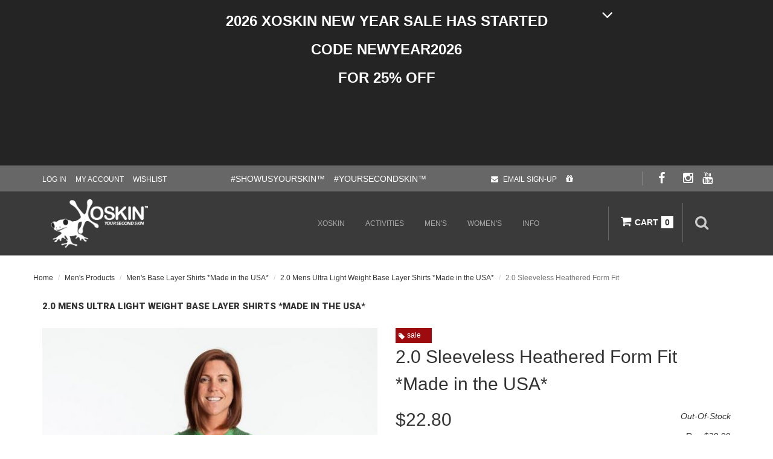

--- FILE ---
content_type: text/html; charset=UTF-8
request_url: https://www.xoskin.us/21-Short-Sleeve-Ultra-Light-Weight-Base-Layer-Made-in-the-USA-2/Womens-Heathered-Sleeveless-Form-Fit/
body_size: 21453
content:














<!DOCTYPE html>
<html lang="en">
<head>
 
 <meta http-equiv="Content-Type" content="text/html; charset=utf-8">
  <meta http-equiv="X-UA-Compatible" content="IE=edge">
  <meta name="viewport" content="width=device-width, initial-scale=1.0">
  <base href="https://www.xoskin.us/">
  
  <title></title>
      <meta name="description" content="{/SEO_description}">
      <meta name="keywords" content="{/SEO_keywords}">
      <meta name="name" content="{/SEO_title}">
      <meta name="description" content="{/SEO_description}">
      <meta name="image" content="images/medium/Womens 2.0 Sleeveless Emerald 1.jpg">
    

  <meta name="Robots" content="INDEX,NOODP"/>
  <meta name="expires" content="never"/>
  <link rel="shortcut icon" href="favicon.ico"/>
  <!-- CSS -->
  <link href="css/bootstrap.min.css" rel="stylesheet" type="text/css" />
  <link href="css/flexslider.css" rel="stylesheet" type="text/css" />
  <link href="css/fancySelect.css" rel="stylesheet" media="screen" />
  <link href="css/animate.css" rel="stylesheet" type="text/css" media="all" />
  <link rel="stylesheet" href="css/site.css"/>
  <link rel="stylesheet" href="css/user-custom.css"/>
  <link href="css/snippets.css" rel="stylesheet" type="text/css" />
  <link href="css/skins.css" rel="stylesheet" type="text/css" />
  <link href="css/menu.css" rel="stylesheet" type="text/css" />
  <link href="css/navbar.css" rel="stylesheet" type="text/css" />
  <!--<link href="css/skins0001.css" rel="stylesheet" type="text/css" />
  -->
  <link rel="stylesheet/less" href="css/custom.less"/>
  
   
   
     
  <link href="css/divDialogs.css" rel="stylesheet" type="text/css"/>
    <link href="css/override.css" rel="stylesheet" type="text/css"/>
    <link rel="stylesheet" href="css/slicknav.css">
       

<link rel="stylesheet" href="cart/rma-frontend.css" />

  
  
  <!--[if IE]><html class="ie" lang="en"> <![endif]-->
  <script src="js/less.min.js"></script>
  <script src="js/jquery.min.js" type="text/javascript"></script>
  <script src="js/bootstrap.min.js" type="text/javascript"></script>
  <script src="js/jquery.slicknav.js"></script>
  <script src="catalogengine/js/catalog.js" type="text/javascript"></script>
  <script src="cartengine/catalog/js/cart.js" type="text/javascript"></script>
  <script src="js/bootstrap.youtubepopup.min.js" type="text/javascript"></script>
        <script type="text/javascript">var show_thankyou = false;
    </script>
  
  <!-- FONTS -->
  <link href='https://fonts.googleapis.com/css?family=Lato:100,300,400,700,900,100italic,300italic,400italic,700italic,900italic' rel='stylesheet' type='text/css'>
  <link href='https://fonts.googleapis.com/css?family=Roboto:400,100,100italic,300,300italic,400italic,500,500italic,700,700italic,900,900italic' rel='stylesheet' type='text/css'/>
  <link rel="stylesheet" href="https://cdnjs.cloudflare.com/ajax/libs/font-awesome/5.15.4/css/all.min.css">
  <link rel="stylesheet" href="//maxcdn.bootstrapcdn.com/font-awesome/4.3.0/css/font-awesome.min.css">

    

  <script type="text/javascript">
(function(i,s,o,g,r,a,m){i['GoogleAnalyticsObject']=r;i[r]=i[r]||function(){
(i[r].q=i[r].q||[]).push(arguments)},i[r].l=1*new Date();a=s.createElement(o),
m=s.getElementsByTagName(o)[0];a.async=1;a.src=g;m.parentNode.insertBefore(a,m)
})(window,document,'script','//www.google-analytics.com/analytics.js','ga');
ga('create','UA-109032952-1','auto');
ga('send','pageview');
</script>
<script>
!function(f,b,e,v,n,t,s){if(f.fbq)return;n=f.fbq=function(){n.callMethod?
n.callMethod.apply(n,arguments):n.queue.push(arguments)};if(!f._fbq)f._fbq=n;
n.push=n;n.loaded=!0;n.version='2.0';n.queue=[];t=b.createElement(e);t.async=!0;
t.src=v;s=b.getElementsByTagName(e)[0];s.parentNode.insertBefore(t,s)}(window,
document,'script','//connect.facebook.net/en_US/fbevents.js');
fbq('init','687226938347566');
fbq('track','PageView');
fbq('track','ViewContent',{content_type:'product',content_ids:'17'});
</script>
<noscript><img height="1" width="1" style="display:none;"
src="https://www.facebook.com/tr?id=687226938347566&ev=PageView&noscript=1"/></noscript>

 
<!-- Matomo -->
<script>
  var _paq = window._paq = window._paq || [];
  /* tracker methods like "setCustomDimension" should be called before "trackPageView" */
  _paq.push(['trackPageView']);
  _paq.push(['enableLinkTracking']);
  (function() {
    var u="//www.xoskin.us/admin/piwik/";
    _paq.push(['setTrackerUrl', u+'matomo.php']);
    _paq.push(['setSiteId', '1']);
    var d=document, g=d.createElement('script'), s=d.getElementsByTagName('script')[0];
    g.async=true; g.src=u+'matomo.js'; s.parentNode.insertBefore(g,s);
  })();
 
</script>
<!-- End Matomo Code -->
  


</head>
     <body class="baseFont" style="transition: opacity .2s; opacity: 1;" >

<!-- PRELOADER -->
<!-- <div id="preloader"><img src="images/preloader.gif" alt="" /></div>-->
<!-- //PRELOADER -->
<div class="preloader_hide">
  <!-- PAGE -->
  <div id="page" class="baseFont">






















<script type="text/javascript" src="/editor-support/plugins/video/videolb/jquery-migrate-1.2.1.js"></script>
<div>
<!-- Toolbar -->
   
  
  

    <style>
                .siteMessageOpen .fa-angle-up{display:none ;}
                .siteMessageClose .fa-angle-down{display:none ;}
               </style><div class="container-fluid">
              <div class="row">
              <div class="siteMessageContainer">        
              <div class="siteMessageHeader black bg-primary-darken" onclick="Scheduler.toggleSiteMessage();">          <div class="container scheduler_position " >
              <p style='text-align: center;'><span style='color:#FFFFFF;'><strong><span style='font-size: 24px;'>2026&nbsp;XOSKIN NEW YEAR&nbsp;SALE HAS STARTED</span></strong></span></p><p style='text-align: center;'><span style='color:#FFFFFF;'><strong><span style='font-size: 24px;'>CODE NEWYEAR2026</span></strong></span></p><p style='text-align: center;'><span style='color:#FFFFFF;'><strong><span style='font-size: 24px;'>FOR 25% OFF</span></strong></span></p><p style='text-align: center;'>&nbsp;</p><p>&nbsp;</p>            <div class="siteMessageToggle siteMessageOpen"><i class="fa fa-angle-down text-white " aria-hidden="true" style="font-size: 30px;
                "></i><i class="fa fa-angle-up text-white " aria-hidden="true" style="font-size: 30px;
                "></i></div>
              </div></div>          <div class="siteMessageContent bg-light"  ><div class="container background-color"><div class="row"><div class="col-md-12 padding-top-lg">
               <p style='text-align: center;'><span style='font-size:24px;'>Any questions give us a call or email. Thank You!&nbsp;</span></p>
              </div></div></div></div>
              </div></div></div>
              <script type="text/javascript">var schedule_end = "1769868000";</script>
              <script type="text/javascript" src="/editor-support/plugins/scheduler/scheduler.js"></script>
              
  



<header class="snippet0117" style="position: relative;">
      <div class="toolbar">
        <div class="container toolbar__container">

            <div class="toolbar_auth">
                <ul class="toolbar__menu">
                    <li class="hidden-xs">
                        <a href="/cart/my-account.php" class="login_status">
                            <span class="hidden-xs">Log In</span>
                        </a>
                        <script>
                            Catalog.initLogin({
                                'loginText': '<span>Log In</span>',
                                'logoutText' :'<span>sign out</span>'
                            });
                        </script>
                    </li>
                    <li>
                        <a href="/cart/my-account.php">My Account</a>
                    </li>
                    <li>
                        <a href="/cart/wishlist.php">Wishlist</a>
                    </li>
                </ul>
            </div>

            <div class="toolbar_text hidden-xs hidden-sm hidden-md">
                <ul class="toolbar__menu">
                    <li>
                        <span>#SHOWUSYOURSKIN&trade;</span>
                    </li>
                    <li>
                        <span>#YOURSECONDSKIN&trade;</span>
                    </li>
                </ul>
            </div>

            <div class="toolbar_email">
                <ul class="toolbar__menu">
                    <li>
                        <a href="/email-signup-save.php">
                            <i class="fa fa-envelope"></i>
                            <span>email sign-up</span>
                        </a>
                    </li>
                   <li><a href="Gift-Certificates/Gift-Certificate/" title="" style="font-size:14px;" title="Gift-Certificate"><i class="fa fa-gift" aria-hidden="true">&nbsp;</i></a></li>
                </ul>
            </div>

            <div class="toolbar_social hidden-xs">
                <ul class="toolbar__menu">
                   
                    <li class="top-facebook"><a href="https://www.facebook.com/XOSKIN-1521276164857689/" target="_blank"><i class="fa fa-facebook"><!-- Comment --></i></a></li>
                    <li class="top-twitter"><a href="" target="_blank"></a></li>
                    <li class="top-instagram"><a href="https://instagram.com/xoskinusa/" target="_blank"><i class="fa fa-instagram"><!-- Comment --></i></a></li>
                    <li class="top-youtube"><a href="https://www.youtube.com/channel/UCgmEMIIGWWUx2KayVE8Wk2g/featured" target="_blank"><i class="fa fa-youtube"></i></a></li>
                    <li class="top-google"><a href="" target="_blank"></a></li>
                    <li class="top-linkedin"><a href="" target="_blank"></a></li>
                    
                </ul>
            </div>

        </div>
    </div>
    <!-- //Toolbar -->
                      

    <div class="menu_block">

        <div class="container clearfix">
         
            <div class="col-xxs-3 col-xs-2 col-md-2">
                <div class="logo">
                    <a href="index.html"><img src="images/template/logo.png" alt="Logo" title="COMPANY LOGO"></a>
                </div>
            </div>

            <div class="col-xs-7 col-sm-7 col-md-7 hidden-menu menuCol">
                <div class="menuColor clearfix">
                    <div class="menuWrapper" id="menu_nav">
                        <ul id="menu" class="headerNavigation navmenu">
  <li><a title="XOSKIN" href="index.html">XOSKIN</a>
    <ul>
    <li><a title="About" href="about.html">About</a></li>
    <li><a title="Technology" href="XOSKINtechnology.html">Technology</a></li>
    <li><a title="Manufacturing" href="USA_manufacturing.html">Manufacturing</a></li>
    <li><a title="Design &amp; Development" href="design.html">Design & Development</a></li>
    <li><a title="3D Seamless Knitting" href="knitting.html">3D Seamless Knitting</a></li>
    <li><a title="Engineered 3D Structures" href="structures.php">Engineered 3D Structures</a></li>
    <li><a title="Third Party Testing" href="testing.html">Third Party Testing</a></li>
    </ul>
  </li>
  <li><a title="Activities" href="/Trail-Running/">Activities</a>
    <ul>
    <li><a title="Trail Running" href="/Trail-Running/">Trail Running</a></li>
    <li><a title="Road Running" href="/Road-Running/">Road Running</a></li>
    <li><a title="Training" href="/Training/">Training</a></li>
    </ul>
  </li>
  <li class="shop_class sub-menu"><a href='Mens/' title='Mens'>Men's</a><html>
<head>
	<title></title>
</head>
<body class="baseFont preloader_hide menu_block container clearfix col-xs-7 col-sm-7 col-md-7 hidden-menu menuCol menuColor menuWrapper col-md-3 col-xs-6 auto-height_men menu_border easy-menu" data-gr-ext-installed="" data-new-gr-c-s-check-loaded="14.1136.0">
<div class="container">
<div class="row menu_left">
<div><label for="men"><!--[type=EDIT
 name="label" prompt="Edit Label"]-->MEN'S<!--[END]--></label></div>

<div class="col-md-3 col-xs-6 auto-height_men menu_border easy-menu"><!--[type=HTMLEDIT
 name="menuone" prompt="Edit Menu One" width=80 height=25
 pixelwidth=FIELDWIDTH pixelheight=500 extfile="/include/mens_menu2wImgs.html"
 extfield="menuone" nocb stylesheet="/css/navbar.css]-->
<h4><a href="https://www.xoskin.us/Running-Shorts/">Running shorts</a></h4>

<h5><a href="https://www.xoskin.us/4.2-Running-Shorts-With-Zipper-Pockets/">1.0 Running Shorts</a></h5>

<ul>
	<li class="sub-menu"><a href="https://www.xoskin.us/products/267/">Wallaby</a></li>
	<li class="sub-menu"><a href="https://www.xoskin.us/products/269/">Wombat</a></li>
</ul>

<h4 class="sub-menu"><a href="https://www.xoskin.us/Base-Layers/">Base Layer shirts</a></h4>

<h5><a href="https://www.xoskin.us/21-Short-Sleeve-Ultra-Light-Weight-Base-Layer-Made-in-the-USA-2/">2.0&nbsp;Ultra LIGHT Weight shirts</a></h5>

<ul>
	<li class="sub-menu"><a href="https://www.xoskin.us/products/228/">Short Sleeve</a></li>
	<li class="sub-menu"><a href="https://www.xoskin.us/products/229/">Long Sleeve</a></li>
</ul>

<h4><a href="https://www.xoskin.us/Base-Layer-Underwear-Liners/">Base layer underwear liner</a></h4>

<h5><a href="https://www.xoskin.us/31-XOUNDERWEAR-Liner-with-2-Way-Stretch-XO-Waist-Band/">3.1 XOUNDERWEAR Liner</a></h5>

<ul>
	<li class="sub-menu"><a href="https://www.xoskin.us/products/196/">Shorts Midi</a></li>
	<li class="sub-menu"><a href="https://www.xoskin.us/products/195/">Shorts 3/4</a></li>
	<li class="sub-menu"><a href="https://www.xoskin.us/products/207/">Tights Long</a></li>
</ul>
<!--[END]--></div>

<div class="col-md-3 col-xs-6 auto-height_men menu_border easy-menu"><!--[type=HTMLEDIT
 name="menutwo" prompt="Edit Menu One" width=80 height=25
 pixelwidth=FIELDWIDTH pixelheight=500 extfile="/include/mens_menu2wImgs.html"
 extfield="menutwo" nocb stylesheet="/css/navbar.css"]-->
<h4><a href="https://www.xoskin.us/MENS-COMPRESSION-RUN-SHORTS--TIGHTS/">Compression run shorts & tights</a></h4>

<h5><a href="/40-MENS-MAX-COMPRESSION-RUN-SHORTS--TIGHTS/">4.0 MAX Compression Bottoms - MID RISE Waist</a></h5>

<ul>
	<li><a href="/40-MENS-MAX-COMPRESSION-RUN-SHORTS--TIGHTS/40-Mens-MID-Compression-Shorts-Midi/">Shorts Midi</a></li>
	<li><a href="/40-MENS-MAX-COMPRESSION-RUN-SHORTS--TIGHTS/40-Mens-MAX-Compression-Shorts-34-A-2/">Shorts &frac34;</a></li>
</ul>

<h5 class="sub-menu"><a href="/40-Mid-Compression-Bottoms-Mid-Rise-2-Way-Stretch-XO-Waist/">4.1&nbsp;MID Compression Bottoms</a></h5>

<ul>
	<li><a href="/40-Mid-Compression-Bottoms-Mid-Rise-2-Way-Stretch-XO-Waist/40-Mens-MID-Compression-Shorts-MID-Rise-2-Way-Stretch-XO-Waist-Band/">Shorts</a></li>
	<li><a href="/40-Mid-Compression-Bottoms-Mid-Rise-2-Way-Stretch-XO-Waist/40-Mens-Mid-Compression-Bottoms-Mid-Rise-2-Way-Stretch-XO-Waist-Band/">Shorts Midi</a></li>
	<li><a href="/40-Mid-Compression-Bottoms-Mid-Rise-2-Way-Stretch-XO-Waist/40-Mens-MID-Compression-Shorts-34-MID-Rise-2-Way-Stretch-XO-Waist-Band/">Shorts &frac34;</a></li>
	<li><a href="/40-Mid-Compression-Bottoms-Mid-Rise-2-Way-Stretch-XO-Waist/41-Mens-MID-Compression-Tights-Long-MID-Rise-2-Way-Stretch-XO-Waist-Band-Made-in-the-USA-NEW-ARRIVAL/">Tights Long</a></li>
</ul>

<h5 class="sub-menu">&nbsp;</h5>

<h5>&nbsp;</h5>

<h5 class="sub-menu">&nbsp;</h5>

<p>&nbsp;</p>

<p>&nbsp;</p>

<p>&nbsp;</p>

<h5><br />
&nbsp;</h5>
<!--[END]--></div>

<div class="col-md-3 col-xs-6 auto-height_men menu_border easy-menu"><!--[type=HTMLEDIT
 name="menuthree" prompt="Edit Menu One" width=80 height=25
 pixelwidth=FIELDWIDTH pixelheight=500 extfile="/include/mens_menu2wImgs.html"
 extfield="menuthree" nocb stylesheet="/css/navbar.css"]-->
<h4><a href="/Mens-Socks/">SOCKS</a></h4>

<h5><a href="https://www.xoskin.us/Pro-Series-Socks/">5.0 Pro-Series Socks</a></h5>

<ul>
	<li><a href="/50-Pro-Series/50-No-Show-Sock/">No Show</a></li>
	<li><a href="/Mens-Socks/50-Ankle-Sock/">Ankle</a></li>
	<li><a href="/50-Pro-Series/50-QRT-Crew-Sock/">QRT Crew</a></li>
	<li><a href="/Mens-Socks/50-Crew-Sock/">Crew</a></li>
	<li><a href="/Mens-Socks/50-Graduated-Compression-Sock/">Compression</a></li>
</ul>

<h5><a href="https://www.xoskin.us/Elite-Pro-Series-Socks/">5.0 Elite-Series Socks</a></h5>

<ul>
	<li><a href="https://www.xoskin.us/products/272/">Ankle</a></li>
	<li><a href="https://www.xoskin.us/products/273/">QRT Crew</a></li>
	<li><a href="https://www.xoskin.us/products/274/">Crew</a></li>
</ul>

<h5>&nbsp;<a href="https://www.xoskin.us/XOTOES-Toe-Socks/" style="font-size: 14px; font-weight: 700; text-transform: uppercase; background-color: rgb(255, 255, 255); display: inline !important;">5.0 XOTOES Toe Socks</a></h5>

<ul>
	<li><a href="https://www.xoskin.us/products/50-XOTOES-Toe-Sock-No-Show/">XOTOES&trade; No Show Toe Socks</a></li>
	<li><a href="/Mens-Socks/50-XOTOES-Toe-Sock-Anklet/">XOTOES&trade; Anklet Toe Socks</a></li>
	<li><a href="/Mens-Socks/50-Toe-Sock/">XOTOES&trade; QRT Crew Toe Socks</a></li>
	<li><a href="/50-Pro-Series/50-XOTOES-Toe-Sock-Crew/">XOTOES&trade; Crew Toe Socks</a></li>
	<li><a href="/50-Pro-Series/50-XOTOES-Toe-Sock-QRT-Crew-Wool/">XOWOOL QRT Crew Toe Socks</a></li>
	<li><a href="/50-Pro-Series/50-XOTOES-Toe-Sock-Mid-Crew-Wool-Arriving-by-11102021/">XOWOOL Mid Crew Toe Socks</a></li>
	<li><a href="/50-Pro-Series/50-XOTOES-Toe-Sock-Crew-Wool/">XOWOOL Crew Toe Socks</a></li>
</ul>

<p>&nbsp;</p>

<p>&nbsp;</p>

<p>&nbsp;</p>
<!--[END]--></div>

<div class="col-md-3 col-xs-6 auto-height_men menu_border easy-menu"><!--[type=HTMLEDIT
 name="menufour" prompt="Edit Menu One" width=80 height=25
 pixelwidth=FIELDWIDTH pixelheight=500 extfile="/include/mens_menu2wImgs.html"
 extfield="menufour" nocb stylesheet="/css/navbar.css"]-->
<h4><a href="/Compression-Sleeves/">LEG & ARM SLEEVES</a></h4>

<h5><a href="/Compression-Sleeves/">6.0 LEG & ARM SLEEVES</a></h5>

<ul>
	<li><a href="/60-Pro-Series-Compression-Leg-Sleeves/60-Compression-Leg-Sleeve/">Compression Leg Sleeves</a></li>
	<li><a href="/60-Pro-Series-Compression-Arm-Sleeves-2/">Compression Arm&nbsp;Sleeves</a></li>
</ul>

<h4><a href="/Head-Wear/">HEAD WEAR</a></h4>

<h5><a href="/Head-Wear/">7.0 HEAD WEAR</a></h5>

<ul>
	<li><a href="/Head-Wear/70-Head-Wear-2/">Trucker Hats</a></li>
	<li><a href="/Head-Wear/70-Run-Hats/">Run Hats</a></li>
	<li><a href="/Head-Wear/70-Flex-Hats/">Flex Hats</a></li>
	<li><a href="/Head-Wear/70-Skull-Caps/">Skull Flex Caps</a></li>
</ul>

<h4>&nbsp;</h4>
<!--[END]--></div>
</div>
</div>
<grammarly-desktop-integration data-grammarly-shadow-root="true"></grammarly-desktop-integration></body>
</html>
</li>
  <li class="shop_class sub-menu womens_menu"><a href='Womens/' title='Womens'>WOMEN'S</a><html>
<head>
	<title></title>
</head>
<body class="baseFont preloader_hide container row menu_left col-md-3 col-xs-6 auto-height_men menu_border easy-menu" data-gr-ext-installed="" data-new-gr-c-s-check-loaded="14.1136.0">
<div class="container">
<div class="row menu_left">
<div><label for="men"><!--[type=EDIT
 name="womenslabel" prompt="Edit Label"]-->WOMEN'S<!--[END]--></label></div>

<div class="col-md-3 col-xs-6 auto-height_men menu_border easy-menu"><!--[type=HTMLEDIT
 name="womenmenuone" prompt="Edit Menu One" width=80 height=25
 pixelwidth=FIELDWIDTH pixelheight=500 extfile="/include/womens_menu2wImgs.html"
 extfield="womenmenuone" nocb]-->
<h4><a href="https://www.xoskin.us/Womens-Running-Shorts-Zipper-Pockets/">running shorts</a></h4>

<h5><a href="https://www.xoskin.us/1.0-Womens-Running-Shorts-With-Zipper-Pockets/">1.0 running shorts</a></h5>

<ul>
	<li><a href="https://www.xoskin.us/products/268/">Wallaby</a></li>
	<li><a href="https://www.xoskin.us/products/270/">Wombat</a></li>
</ul>

<h4><a href="https://www.xoskin.us/Womens-Base-Layer-Shirts/">base layer shirts</a></h4>

<h5><a href="https://www.xoskin.us/2.0-Womens-Ultra-Light-Weight-Base-Layers-test/">2.0 ultra light weight shirts</a></h5>

<ul>
	<li><a href="https://www.xoskin.us/products/231/">Short Sleeve</a></li>
	<li><a href="https://www.xoskin.us/products/230/">Long Sleeve</a></li>
</ul>

<h4><a href="https://www.xoskin.us/Womens-Base-Layer-Underwear-Liner-test/">base layer underwear liner</a></h4>

<h5><a href="https://www.xoskin.us/31-XOUNDERWEAR-Seamless-Liner-with-2-Way-Stretch-XO-Waist-Band-New-Release-Made-in-the-USA/">3.1&nbsp;XOUNDERWEAR Liner</a></h5>

<ul>
	<li><a href="https://www.xoskin.us/products/211/">SHORTS MIDI</a></li>
	<li><a href="https://www.xoskin.us/products/210/">Tights Long&nbsp;</a></li>
</ul>

<p>&nbsp;</p>
<!--[END]--></div>

<div class="col-md-3 col-xs-6 auto-height_men menu_border easy-menu"><!--[type=HTMLEDIT
 name="womenmenutwo" prompt="Edit Menu One" width=80 height=25
 pixelwidth=FIELDWIDTH pixelheight=500 extfile="/include/womens_menu2wImgs.html"
 extfield="womenmenutwo" nocb]-->
<h4><a href="https://www.xoskin.us/Womens-Bottoms/">COMPRESSION run shorts & tights</a></h4>

<h5><a href="/40-WOMENS-MAX-COMPRESSION-RUN-SHORTS--TIGHTS/">4.0 MAX COMPRESSION BOTTOMS - MID Rise WAIST</a></h5>

<ul>
	<li><a href="/40-WOMENS-MAX-COMPRESSION-RUN-SHORTS--TIGHTS/40-Womens-MAX-Compression-Shorts-Midi/">Shorts Midi</a></li>
	<li><a href="/40-WOMENS-MAX-COMPRESSION-RUN-SHORTS--TIGHTS/40-Womens-MAX-Compression-Shorts-34/">Shorts &frac34;</a></li>
</ul>

<h5><a href="/40-Mid-Compression-Bottoms-Mid-Rise-2-Way-Stretch-XO-Waist-Band/">4.1&nbsp;MID COMPRESSION BOTTOMS</a></h5>

<ul>
	<li><a href="/40-Mid-Compression-Bottoms-Mid-Rise-2-Way-Stretch-XO-Waist-Band/40-Womens-MID-Compression-Shorts-MID-Rise-2-Way-Stretch-XO-Waist-Band/">Shorts</a></li>
	<li><a href="/40-Mid-Compression-Bottoms-Mid-Rise-2-Way-Stretch-XO-Waist-Band/40-Womens-MID-Compression-Shorts-Midi-MID-Rise-2-Way-Stretch-XO-Waist-Band/">Shorts Midi</a></li>
	<li><a href="/40-Mid-Compression-Bottoms-Mid-Rise-2-Way-Stretch-XO-Waist-Band/40-Womens-MID-Compression-Shorts-34-MID-Rise-2-Way-Stretch-XO-Waist-Band/">Shorts &frac34;</a></li>
	<li><a href="/40-Mid-Compression-Bottoms-Mid-Rise-2-Way-Stretch-XO-Waist-Band/41-Womens-MID-Compression-Tights-Long-MID-Rise-2-Way-Stretch-XO-Waist-Band-Made-in-the-USA-NEW-ARRIVAL/">Tights Long</a></li>
</ul>

<h5>&nbsp;</h5>

<h5>&nbsp;</h5>

<h5>&nbsp;</h5>

<ul>
</ul>

<h5>&nbsp;</h5>

<ul>
</ul>
<!--[END]--></div>

<div class="col-md-3 col-xs-6 auto-height_men menu_border easy-menu"><!--[type=HTMLEDIT
 name="womenmenuthree" prompt="Edit Menu One" width=80 height=25
 pixelwidth=FIELDWIDTH pixelheight=500 extfile="/include/womens_menu2wImgs.html"
 extfield="womenmenuthree" nocb]-->
<h4><a href="https://www.xoskin.us/Womens-Socks/">SOCKS</a></h4>

<h5><a href="https://www.xoskin.us/Pro-Series-Socks/">5.0 Pro-Series Socks</a></h5>

<ul>
	<li><a href="/50-Pro-Series/50-No-Show-Sock/">No Show</a></li>
	<li><a href="/Mens-Socks/50-Ankle-Sock/">Ankle</a></li>
	<li><a href="/50-Pro-Series/50-QRT-Crew-Sock/">QRT Crew</a></li>
	<li><a href="/Mens-Socks/50-Crew-Sock/">Crew</a></li>
	<li><a href="/Mens-Socks/50-Graduated-Compression-Sock/">Compression</a></li>
</ul>

<h5><a href="https://www.xoskin.us/Elite-Pro-Series-Socks/">5.0 Elite-Series Socks</a></h5>

<ul>
	<li><a href="https://www.xoskin.us/products/272/">Ankle</a></li>
	<li><a href="https://www.xoskin.us/products/273/">QRT Crew</a></li>
	<li><a href="https://www.xoskin.us/products/274/">Crew</a></li>
</ul>

<h5><a href="https://www.xoskin.us/XOTOES-Toe-Socks/">5.0 XOTOES Toe Socks</a></h5>

<ul>
	<li><a href="https://www.xoskin.us/products/50-XOTOES-Toe-Sock-No-Show/">XOTOES&trade; No Show Toe Socks</a></li>
	<li><a href="/Mens-Socks/50-XOTOES-Toe-Sock-Anklet/">XOTOES&trade; Anklet Toe Socks</a></li>
	<li><a href="/Mens-Socks/50-Toe-Sock/">XOTOES&trade; QRT Crew Toe Socks</a></li>
	<li><a href="/50-Pro-Series/50-XOTOES-Toe-Sock-Crew/">XOTOES&trade; Crew Toe Socks</a></li>
	<li><a href="/50-Pro-Series/50-XOTOES-Toe-Sock-QRT-Crew-Wool/">XOWOOL QRT Crew Toe Socks</a></li>
	<li><a href="/50-Pro-Series/50-XOTOES-Toe-Sock-Mid-Crew-Wool-Arriving-by-11102021/">XOWOOL Mid Crew Toe Socks</a></li>
	<li><a href="/50-Pro-Series/50-XOTOES-Toe-Sock-Crew-Wool/">XOWOOL Crew Toe Socks</a></li>
</ul>

<h4>&nbsp;</h4>
<!--[END]--></div>

<div class="col-md-3 col-xs-6 auto-height_men menu_border easy-menu"><!--[type=HTMLEDIT
 name="womenmenufour" prompt="Edit Menu One" width=80 height=25
 pixelwidth=FIELDWIDTH pixelheight=500 extfile="/include/womens_menu2wImgs.html"
 extfield="womenmenufour" nocb]-->
<h4><a href="/Compression-Sleeves/">LEG & ARM SLEEVES</a></h4>

<h5><a href="/Compression-Sleeves/">6.0 LEG & ARM SLEEVES</a></h5>

<ul>
	<li><a href="/60-Pro-Series-Compression-Leg-Sleeves/60-Compression-Leg-Sleeve/">Compression Leg Sleeves</a></li>
	<li><a href="/60-Pro-Series-Compression-Arm-Sleeves-2/">Compression Arm&nbsp;Sleeves</a></li>
</ul>

<h4><a href="/Head-Wear/">HEAD WEAR</a></h4>

<h5><a href="/Head-Wear/">7.0 HEAD WEAR</a></h5>

<ul>
	<li><a href="/Head-Wear/70-Head-Wear-2/">Trucker Hats</a></li>
	<li><a href="/Head-Wear/70-Run-Hats/">Run Hats</a></li>
	<li><a href="/Head-Wear/70-Flex-Hats/">Flex Hats</a></li>
	<li><a href="/Head-Wear/70-Skull-Caps/">Skull Flex Caps</a></li>
</ul>

<h4>&nbsp;</h4>
<!--[END]--></div>
</div>
</div>
</body>
<grammarly-desktop-integration data-grammarly-shadow-root="true"></grammarly-desktop-integration></html>
</li>
  <li><a title="Info" href="contact-us.php">Info</a>
    <ul>
    <li><a title="Contact" href="contact-us.php">Contact</a></li>
    <li><a title="FAQs" href="faqs.html">FAQs</a></li>
    <li><a title="Shipping &amp; Returns" href="returns.html">Shipping & Returns</a></li>
    <li><a title="Warranty" href="warranty.html">Warranty</a></li>
    <li><a title="Ambassador Program" href="ambassadors.php">Ambassador Program</a></li>
    </ul>
  </li>
</ul>

                    </div>
                </div>
            </div>

            <div class="col-xs-7 col-sm-3 searchForm">

                <div class="top_search_form">
                    <a class="top_search_btn" href="javascript:void(0);"><i class="fa fa-search"></i></a>
                    <form method="get" action="search/" id="mobile_search_form">
                        <input type="text" name="group_1" value="Search" onFocus="if (this.value == 'Search') this.value = '';" onBlur="if (this.value == '') this.value = 'Search';" />
                        <button name="search" value="search_go"><i class="fa fa-search"></i></button>
                    </form>
                </div>

                <div class="shopping_bag">
                    <a class="shopping_bag_btn" href="cart/" ><i class="fa fa-shopping-cart"></i><p class="mobile_hidden">CART</p><span class="cart-item-count">0</span></a>
                    <div class="cart">
                        <ul class="cart-items">
                            <li class="clearfix">
                            </li>
                        </ul>
                        <div class="cart_total">
                            <div class="clearfix"><span class="cart_subtotal">Cart subtotal: <b class="cart-sub-total">$414</b></span></div>
                            <a class="btn active" href="cart/checkout.php">Checkout</a>
                        </div>
                    </div>
                </div>
            </div>

            <script type="text/javascript">
                Catalog.initCart({
                    'singleItemText': '',
                    'pluralItemText': '',
                    'simple': {
                        'rowElementTag': 'li',
                        'listElementsClass': 'cart-items',
                        'hasImages': true,
                        'productNameClass': 'cart_item_title',
                        'hasProductLink': true,
                        'qtyTag': 'span',
                        'hasTotal': false,
                        'hasPrice': true,
                        'priceTag': 'span'
                    }});
            </script>

        </div>
    </div>
  

</header>
</div>















  
  

  <div class="topPage" style="background:#ffffff;">

    <div class="container" >
  <div class="row">
    <div class="col-12">
      <ol class="breadcrumb pull-left">
        <li class=""><a href="/" title="Home">Home</a></li>
        <li class=""><a href="Mens/" title="Men's Base Layers, Bottoms &amp; Accessories" class="breadcrumb">Men's Products</a></li>
        <li class=""><a href="Base-Layers/" title="Men's Base Layer Shirts *Made in the USA*" class="breadcrumb">Men's Base Layer Shirts *Made in the USA*</a></li>
        <li class=""><a href="21-Short-Sleeve-Ultra-Light-Weight-Base-Layer-Made-in-the-USA-2/" title="2.0 Mens Ultra Light Weight Base Layer Shirts *Made in the USA* " class="breadcrumb">2.0 Mens Ultra Light Weight Base Layer Shirts *Made in the USA* </a></li>
        <li class="active"><span class="breadcrumb">2.0 Sleeveless Heathered Form Fit </span></li>
      </ol>
    </div>
  </div>
  </div>
</div>
</div>
    </div>
  
    <!-- product DETAILS -->
    <section class="product_details padbot70" style="background:#ffffff;">
      <!-- CONTAINER -->
      <div class="container">
        <!-- ROW -->
        <div class="row">
          <div class="col-md-12 product_details_wrapper clearfix">
            <div class="product_details_header clearfix">
              <h3 class="pull-left hidden-xs hidden-sm"><b>2.0 Mens Ultra Light Weight Base Layer Shirts *Made in the USA* </b></h3>
              <h3 class="pull-left hidden-md hidden-lg product-title-header"><b>2.0 Sleeveless Heathered Form Fit  *Made in the USA*</b></h3>
            </div>
           <form method="post" name="ProductForm" id="DisplayProduct" action="https://www.xoskin.us/cart/index.php" class="cart_form prodform" onsubmit="return Catalog.productForm.onsubmit(event);">
    <script src="cartengine/products-public.php?jscmd=loadinventory&amp;id=17"></script>
<div id="tipDiv" style="position:absolute; visibility:hidden; z-index:100"></div>
<script>
   var messages = new Array();
   var attributes = new Array();
   attributes[0] = [11,1];
   attributes[1] = [28,1];
</script>
    <input type="hidden" name="ids" value=""/>
    <input type="hidden" name="name_17" id="name_17" value="2.0 Sleeveless Heathered Form Fit  *Made in the USA*"/>
    <input type="hidden" name="base_price_17" id="base_price_17" value="38.00"/>
    <input type="hidden" name="base_list_price_17" id="base_list_price_17" value="0.00"/>
    <input type="hidden" name="base_sale_price_17" id="base_sale_price_17" value="22.80"/>
    <input type="hidden" name="id"  value="17">
            
            <!-- CLEARFIX -->
            <div class="row padbot40 product-remove-padding-xs">
              
              <div class="product_view_fotos clearfix col-sm-6">
                <div id="slider2" class="test">
                  <ul class="slides">
                    <li>
                      <a href="images/zoom/Womens 2.0 Sleeveless Emerald 1.jpg" class="MagicZoomPlus img-responsive" id="zoomimage_17" title="2.0 Sleeveless Heathered Form Fit  *Made in the USA*" data-options="disable-zoom:true; zoom-width:420; zoom-height:270; smoothing-speed:20; zoom-fade-in-speed:800; zoom-fade-out-speed:400; hint:false; background-opacity:0; show-title:false; caption-source:span; buttons-position:top right; " onclick="return false;" target="_blank"><img id="zoom_image_17"  src="images/large/Womens 2.0 Sleeveless Emerald 1.jpg" alt="2.0 Sleeveless Heathered Form Fit  *Made in the USA*" title="2.0 Sleeveless Heathered Form Fit  *Made in the USA*"   class="img-responsive AttributeMainImage"/><span id="caption_17" class="zoom_image_caption">2.0 Sleeveless Heathered Form Fit  *Made in the USA*</span></a>
                      
                      <div class="ImageCallOut_point text-primary callout_Small" style="left:58.95%; top:22.92%" id="callout_4458_1"> <i class="fas fa-plus-circle"></i></div>
                      <div class="ImageCallOut_point text-primary callout_Small" style="left:50.00%; top:34.27%" id="callout_4458_9"> <i class="fas fa-plus-circle"></i></div>
                      <div class="ImageCallOut_point text-primary callout_Small" style="left:40.18%; top:22.57%" id="callout_4459_17"> <i class="fas fa-plus-circle"></i></div>
                      <div class="ImageCallOut_point text-primary callout_Small" style="left:50.53%; top:32.75%" id="callout_4459_25"> <i class="fas fa-plus-circle"></i></div>
                      <div class="ImageCallOut_point text-primary callout_Small" style="left:51.05%; top:47.49%" id="callout_4459_33"> <i class="fas fa-plus-circle"></i></div>
                      <div class="ImageCallOut_point text-primary callout_Small" style="left:46.14%; top:50.64%" id="callout_4457_41"> <i class="fas fa-plus-circle"></i></div>
                      <div class="ImageCallOut_point text-primary callout_Small" style="left:58.95%; top:22.92%" id="callout_4439_2"> <i class="fas fa-plus-circle"></i></div>
                      <div class="ImageCallOut_point text-primary callout_Small" style="left:50.00%; top:34.27%" id="callout_4439_10"> <i class="fas fa-plus-circle"></i></div>
                      <div class="ImageCallOut_point text-primary callout_Small" style="left:40.18%; top:22.57%" id="callout_4441_18"> <i class="fas fa-plus-circle"></i></div>
                      <div class="ImageCallOut_point text-primary callout_Small" style="left:50.53%; top:32.75%" id="callout_4441_26"> <i class="fas fa-plus-circle"></i></div>
                      <div class="ImageCallOut_point text-primary callout_Small" style="left:51.05%; top:47.49%" id="callout_4441_34"> <i class="fas fa-plus-circle"></i></div>
                      <div class="ImageCallOut_point text-primary callout_Small" style="left:46.14%; top:50.64%" id="callout_4440_42"> <i class="fas fa-plus-circle"></i></div>
                      <div class="ImageCallOut_point text-primary callout_Small" style="left:58.95%; top:22.92%" id="callout_4446_3"> <i class="fas fa-plus-circle"></i></div>
                      <div class="ImageCallOut_point text-primary callout_Small" style="left:50.00%; top:34.27%" id="callout_4446_11"> <i class="fas fa-plus-circle"></i></div>
                      <div class="ImageCallOut_point text-primary callout_Small" style="left:40.18%; top:22.57%" id="callout_4445_19"> <i class="fas fa-plus-circle"></i></div>
                      <div class="ImageCallOut_point text-primary callout_Small" style="left:50.53%; top:32.75%" id="callout_4445_27"> <i class="fas fa-plus-circle"></i></div>
                      <div class="ImageCallOut_point text-primary callout_Small" style="left:51.05%; top:47.49%" id="callout_4445_35"> <i class="fas fa-plus-circle"></i></div>
                      <div class="ImageCallOut_point text-primary callout_Small" style="left:46.14%; top:50.64%" id="callout_4447_43"> <i class="fas fa-plus-circle"></i></div>
                      <div class="ImageCallOut_point text-primary callout_Small" style="left:58.95%; top:22.92%" id="callout_4448_4"> <i class="fas fa-plus-circle"></i></div>
                      <div class="ImageCallOut_point text-primary callout_Small" style="left:50.00%; top:34.27%" id="callout_4448_12"> <i class="fas fa-plus-circle"></i></div>
                      <div class="ImageCallOut_point text-primary callout_Small" style="left:40.18%; top:22.57%" id="callout_4449_20"> <i class="fas fa-plus-circle"></i></div>
                      <div class="ImageCallOut_point text-primary callout_Small" style="left:50.53%; top:32.75%" id="callout_4449_28"> <i class="fas fa-plus-circle"></i></div>
                      <div class="ImageCallOut_point text-primary callout_Small" style="left:51.05%; top:47.49%" id="callout_4449_36"> <i class="fas fa-plus-circle"></i></div>
                      <div class="ImageCallOut_point text-primary callout_Small" style="left:46.14%; top:50.64%" id="callout_4450_44"> <i class="fas fa-plus-circle"></i></div>
                      <div class="ImageCallOut_point text-primary callout_Small" style="left:58.95%; top:22.92%" id="callout_4454_5"> <i class="fas fa-plus-circle"></i></div>
                      <div class="ImageCallOut_point text-primary callout_Small" style="left:50.00%; top:34.27%" id="callout_4454_13"> <i class="fas fa-plus-circle"></i></div>
                      <div class="ImageCallOut_point text-primary callout_Small" style="left:40.18%; top:22.57%" id="callout_4456_21"> <i class="fas fa-plus-circle"></i></div>
                      <div class="ImageCallOut_point text-primary callout_Small" style="left:50.53%; top:32.75%" id="callout_4456_29"> <i class="fas fa-plus-circle"></i></div>
                      <div class="ImageCallOut_point text-primary callout_Small" style="left:51.05%; top:47.49%" id="callout_4456_37"> <i class="fas fa-plus-circle"></i></div>
                      <div class="ImageCallOut_point text-primary callout_Small" style="left:46.14%; top:50.64%" id="callout_4455_45"> <i class="fas fa-plus-circle"></i></div>
                      <div class="ImageCallOut_point text-primary callout_Small" style="left:58.95%; top:22.92%" id="callout_4461_6"> <i class="fas fa-plus-circle"></i></div>
                      <div class="ImageCallOut_point text-primary callout_Small" style="left:50.00%; top:34.27%" id="callout_4461_14"> <i class="fas fa-plus-circle"></i></div>
                      <div class="ImageCallOut_point text-primary callout_Small" style="left:40.18%; top:22.57%" id="callout_4460_22"> <i class="fas fa-plus-circle"></i></div>
                      <div class="ImageCallOut_point text-primary callout_Small" style="left:50.53%; top:32.75%" id="callout_4460_30"> <i class="fas fa-plus-circle"></i></div>
                      <div class="ImageCallOut_point text-primary callout_Small" style="left:51.05%; top:47.49%" id="callout_4460_38"> <i class="fas fa-plus-circle"></i></div>
                      <div class="ImageCallOut_point text-primary callout_Small" style="left:46.14%; top:50.64%" id="callout_4462_46"> <i class="fas fa-plus-circle"></i></div>
                      <div class="ImageCallOut_point text-primary callout_Small" style="left:58.95%; top:22.92%" id="callout_4463_7"> <i class="fas fa-plus-circle"></i></div>
                      <div class="ImageCallOut_point text-primary callout_Small" style="left:50.00%; top:34.27%" id="callout_4463_15"> <i class="fas fa-plus-circle"></i></div>
                      <div class="ImageCallOut_point text-primary callout_Small" style="left:40.18%; top:22.57%" id="callout_4465_23"> <i class="fas fa-plus-circle"></i></div>
                      <div class="ImageCallOut_point text-primary callout_Small" style="left:50.53%; top:32.75%" id="callout_4465_31"> <i class="fas fa-plus-circle"></i></div>
                      <div class="ImageCallOut_point text-primary callout_Small" style="left:51.05%; top:47.49%" id="callout_4465_39"> <i class="fas fa-plus-circle"></i></div>
                      <div class="ImageCallOut_point text-primary callout_Small" style="left:46.14%; top:50.64%" id="callout_4464_47"> <i class="fas fa-plus-circle"></i></div>
                      <div class="ImageCallOut_point text-primary callout_Small" style="left:58.95%; top:22.92%" id="callout_5008_8"> <i class="fas fa-plus-circle"></i></div>
                      <div class="ImageCallOut_point text-primary callout_Small" style="left:50.00%; top:34.27%" id="callout_5008_16"> <i class="fas fa-plus-circle"></i></div>
                      <div class="ImageCallOut_point text-primary callout_Small" style="left:40.18%; top:22.57%" id="callout_5009_24"> <i class="fas fa-plus-circle"></i></div>
                      <div class="ImageCallOut_point text-primary callout_Small" style="left:50.53%; top:32.75%" id="callout_5009_32"> <i class="fas fa-plus-circle"></i></div>
                      <div class="ImageCallOut_point text-primary callout_Small" style="left:51.05%; top:47.49%" id="callout_5009_40"> <i class="fas fa-plus-circle"></i></div>
                      <div class="ImageCallOut_point text-primary callout_Small" style="left:46.14%; top:50.64%" id="callout_5010_48"> <i class="fas fa-plus-circle"></i></div>
                     </li>
                  </ul>
                  
                      <div class="ImageCallOut_desc" id="calloutpop_4458_1">
                        <div class="ImageCallOut_close">&times;</div>
                        <div class="row">
                          <div class="col-sm-3 hidden-xs callout_image">
                            <img src="images/large/hotspot1.jpg" title="XO-AirChannelDUCT™ "/>
                          </div>
                          <div class="col-xs-12 col-sm-9">
                            <div class="ImageCallOutTitle">XO-AirChannelDUCT™ </div>
                            <div class="ImageCallOutDesc"><div class="CATALOG_READMORE_CONTAINER POPUP"title="2.0 Sleeveless Heathered Form Fit  *Made in the USA*">
<div class="READMORE_SHORT_CONTENT SHOW">
<p>The 3D wave-like XO-AirChannelDUCT™ construction on the outside of the shoulder, arm area and sides of the shirt, helps disperse the pressure from a backpack&hellip;</p><span class="READMORE">Read More</span>
</div>
<div class="READMORE_FULL_CONTENT HIDE">
<p>The 3D wave-like XO-AirChannelDUCT™ construction on the outside of the shoulder, arm area and sides of the shirt, helps disperse the pressure from a backpack or jacket over a wider surface area. The inside ducts act like a bridge creating maximum air flow, allowing sweat to be effectively ventilated by thermal dynamics in warm or cold weather. During rest and recovery periods, the inside ducts trap warm air released by the body, providing a layer of insulation that helps reduce the risk of post chill after your activity.</p></div>
</div>
</div>
                          </div>
                        </div>
                      </div>
                      <div class="ImageCallOut_desc" id="calloutpop_4458_9">
                        <div class="ImageCallOut_close">&times;</div>
                        <div class="row">
                          <div class="col-sm-3 hidden-xs callout_image">
                            <img src="images/large/hotspot3.jpg" title="XO-AirFlowSPHERE"/>
                          </div>
                          <div class="col-xs-12 col-sm-9">
                            <div class="ImageCallOutTitle">XO-AirFlowSPHERE</div>
                            <div class="ImageCallOutDesc"><div class="CATALOG_READMORE_CONTAINER POPUP"title="2.0 Sleeveless Heathered Form Fit  *Made in the USA*">
<div class="READMORE_SHORT_CONTENT SHOW">
<p>The front, back and sides of the shirt have built in XO-AirFlowSPHERES™ that enhance climate control. They allow sweat to spread rapidly over a large surface&hellip;</p><span class="READMORE">Read More</span>
</div>
<div class="READMORE_FULL_CONTENT HIDE">
<p>The front, back and sides of the shirt have built in XO-AirFlowSPHERES™ that enhance climate control. They allow sweat to spread rapidly over a large surface area and with constant air flow they help keep the body cooler for quick and effective venting.  The constant air flow movement draws moisture away from the skin, keeping the athlete very comfortable. During rest and recovery periods, the inside sphere's trap warm air released by the body providing a layer of insulation that helps reduce the risk of post chill after your activity.</p></div>
</div>
</div>
                          </div>
                        </div>
                      </div>
                      <div class="ImageCallOut_desc" id="calloutpop_4459_17">
                        <div class="ImageCallOut_close">&times;</div>
                        <div class="row">
                          <div class="col-sm-3 hidden-xs callout_image">
                            <img src="images/large/hotspot1.jpg" title="XO-AirChannelDUCT"/>
                          </div>
                          <div class="col-xs-12 col-sm-9">
                            <div class="ImageCallOutTitle">XO-AirChannelDUCT</div>
                            <div class="ImageCallOutDesc"><div class="CATALOG_READMORE_CONTAINER POPUP"title="2.0 Sleeveless Heathered Form Fit  *Made in the USA*">
<div class="READMORE_SHORT_CONTENT SHOW">
<p>The 3D wave-like XO-AirChannelDUCT™ construction on the outside of the shoulder, arm area and sides of the shirt, helps disperse the pressure from a backpack&hellip;</p><span class="READMORE">Read More</span>
</div>
<div class="READMORE_FULL_CONTENT HIDE">
<p>The 3D wave-like XO-AirChannelDUCT™ construction on the outside of the shoulder, arm area and sides of the shirt, helps disperse the pressure from a backpack or jacket over a wider surface area. The inside ducts act like a bridge creating maximum air flow, allowing sweat to be effectively ventilated by thermal dynamics in warm or cold weather. During rest and recovery periods, the inside ducts trap warm air released by the body, providing a layer of insulation that helps reduce the risk of post chill after your activity.</p></div>
</div>
</div>
                          </div>
                        </div>
                      </div>
                      <div class="ImageCallOut_desc" id="calloutpop_4459_25">
                        <div class="ImageCallOut_close">&times;</div>
                        <div class="row">
                          <div class="col-sm-3 hidden-xs callout_image">
                            <img src="images/large/hotspot2.jpg" title="XO-SHIELD"/>
                          </div>
                          <div class="col-xs-12 col-sm-9">
                            <div class="ImageCallOutTitle">XO-SHIELD</div>
                            <div class="ImageCallOutDesc"><div class="CATALOG_READMORE_CONTAINER POPUP"title="2.0 Sleeveless Heathered Form Fit  *Made in the USA*">
<div class="READMORE_SHORT_CONTENT SHOW">
<p>The 3D XO-SHIELD™ system provides you with sweat traps and inner and outer air flow channels on the back. These provide maximum ventilation and insulation to&hellip;</p><span class="READMORE">Read More</span>
</div>
<div class="READMORE_FULL_CONTENT HIDE">
<p>The 3D XO-SHIELD™ system provides you with sweat traps and inner and outer air flow channels on the back. These provide maximum ventilation and insulation to keep you comfortable and performing better.  During activity, a thin layer of sweat forms on the skin and any excess sweat is absorbed by the sweat traps.  Sweat is evaporated by the inner and outer air flow channels for a controlled and effective cooling. During rest and recovery periods, the inner air channel pockets trap warm air released by the body. They provide a layer of insulation that helps reduce the risk of post chill after your activity.</p></div>
</div>
</div>
                          </div>
                        </div>
                      </div>
                      <div class="ImageCallOut_desc" id="calloutpop_4459_33">
                        <div class="ImageCallOut_close">&times;</div>
                        <div class="row">
                          <div class="col-sm-3 hidden-xs callout_image">
                            <img src="images/large/hotspot3.jpg" title="XO-AirFlowSPHERE"/>
                          </div>
                          <div class="col-xs-12 col-sm-9">
                            <div class="ImageCallOutTitle">XO-AirFlowSPHERE</div>
                            <div class="ImageCallOutDesc"><div class="CATALOG_READMORE_CONTAINER POPUP"title="2.0 Sleeveless Heathered Form Fit  *Made in the USA*">
<div class="READMORE_SHORT_CONTENT SHOW">
<p>The front, back and sides of the shirt have built in XO-AirFlowSPHERES™ that enhance climate control. They allow sweat to spread rapidly over a large surface&hellip;</p><span class="READMORE">Read More</span>
</div>
<div class="READMORE_FULL_CONTENT HIDE">
<p>The front, back and sides of the shirt have built in XO-AirFlowSPHERES™ that enhance climate control. They allow sweat to spread rapidly over a large surface area and with constant air flow they help keep the body cooler for quick and effective venting.  The constant air flow movement draws moisture away from the skin, keeping the athlete very comfortable. During rest and recovery periods, the inside sphere's trap warm air released by the body providing a layer of insulation that helps reduce the risk of post chill after your activity.</p></div>
</div>
</div>
                          </div>
                        </div>
                      </div>
                      <div class="ImageCallOut_desc" id="calloutpop_4457_41">
                        <div class="ImageCallOut_close">&times;</div>
                        <div class="row">
                          <div class="col-sm-3 hidden-xs callout_image">
                            <img src="images/large/hotspot3.jpg" title="XO-AirFlowSPHERE"/>
                          </div>
                          <div class="col-xs-12 col-sm-9">
                            <div class="ImageCallOutTitle">XO-AirFlowSPHERE</div>
                            <div class="ImageCallOutDesc"><div class="CATALOG_READMORE_CONTAINER POPUP"title="2.0 Sleeveless Heathered Form Fit  *Made in the USA*">
<div class="READMORE_SHORT_CONTENT SHOW">
<p>The front, back and sides of the shirt have built in XO-AirFlowSPHERES™ that enhance climate control. They allow sweat to spread rapidly over a large surface&hellip;</p><span class="READMORE">Read More</span>
</div>
<div class="READMORE_FULL_CONTENT HIDE">
<p>The front, back and sides of the shirt have built in XO-AirFlowSPHERES™ that enhance climate control. They allow sweat to spread rapidly over a large surface area and with constant air flow they help keep the body cooler for quick and effective venting.  The constant air flow movement draws moisture away from the skin, keeping the athlete very comfortable. During rest and recovery periods, the inside sphere's trap warm air released by the body providing a layer of insulation that helps reduce the risk of post chill after your activity.</p></div>
</div>
</div>
                          </div>
                        </div>
                      </div>
                      <div class="ImageCallOut_desc" id="calloutpop_4439_2">
                        <div class="ImageCallOut_close">&times;</div>
                        <div class="row">
                          <div class="col-sm-3 hidden-xs callout_image">
                            <img src="images/large/hotspot1.jpg" title="XO-AirChannelDUCT™ "/>
                          </div>
                          <div class="col-xs-12 col-sm-9">
                            <div class="ImageCallOutTitle">XO-AirChannelDUCT™ </div>
                            <div class="ImageCallOutDesc"><div class="CATALOG_READMORE_CONTAINER POPUP"title="2.0 Sleeveless Heathered Form Fit  *Made in the USA*">
<div class="READMORE_SHORT_CONTENT SHOW">
<p>The 3D wave-like XO-AirChannelDUCT™ construction on the outside of the shoulder, arm area and sides of the shirt, helps disperse the pressure from a backpack&hellip;</p><span class="READMORE">Read More</span>
</div>
<div class="READMORE_FULL_CONTENT HIDE">
<p>The 3D wave-like XO-AirChannelDUCT™ construction on the outside of the shoulder, arm area and sides of the shirt, helps disperse the pressure from a backpack or jacket over a wider surface area. The inside ducts act like a bridge creating maximum air flow, allowing sweat to be effectively ventilated by thermal dynamics in warm or cold weather. During rest and recovery periods, the inside ducts trap warm air released by the body, providing a layer of insulation that helps reduce the risk of post chill after your activity.</p></div>
</div>
</div>
                          </div>
                        </div>
                      </div>
                      <div class="ImageCallOut_desc" id="calloutpop_4439_10">
                        <div class="ImageCallOut_close">&times;</div>
                        <div class="row">
                          <div class="col-sm-3 hidden-xs callout_image">
                            <img src="images/large/hotspot3.jpg" title="XO-AirFlowSPHERE"/>
                          </div>
                          <div class="col-xs-12 col-sm-9">
                            <div class="ImageCallOutTitle">XO-AirFlowSPHERE</div>
                            <div class="ImageCallOutDesc"><div class="CATALOG_READMORE_CONTAINER POPUP"title="2.0 Sleeveless Heathered Form Fit  *Made in the USA*">
<div class="READMORE_SHORT_CONTENT SHOW">
<p>The front, back and sides of the shirt have built in XO-AirFlowSPHERES™ that enhance climate control. They allow sweat to spread rapidly over a large surface&hellip;</p><span class="READMORE">Read More</span>
</div>
<div class="READMORE_FULL_CONTENT HIDE">
<p>The front, back and sides of the shirt have built in XO-AirFlowSPHERES™ that enhance climate control. They allow sweat to spread rapidly over a large surface area and with constant air flow they help keep the body cooler for quick and effective venting.  The constant air flow movement draws moisture away from the skin, keeping the athlete very comfortable. During rest and recovery periods, the inside sphere's trap warm air released by the body providing a layer of insulation that helps reduce the risk of post chill after your activity.</p></div>
</div>
</div>
                          </div>
                        </div>
                      </div>
                      <div class="ImageCallOut_desc" id="calloutpop_4441_18">
                        <div class="ImageCallOut_close">&times;</div>
                        <div class="row">
                          <div class="col-sm-3 hidden-xs callout_image">
                            <img src="images/large/hotspot1.jpg" title="XO-AirChannelDUCT"/>
                          </div>
                          <div class="col-xs-12 col-sm-9">
                            <div class="ImageCallOutTitle">XO-AirChannelDUCT</div>
                            <div class="ImageCallOutDesc"><div class="CATALOG_READMORE_CONTAINER POPUP"title="2.0 Sleeveless Heathered Form Fit  *Made in the USA*">
<div class="READMORE_SHORT_CONTENT SHOW">
<p>The 3D wave-like XO-AirChannelDUCT™ construction on the outside of the shoulder, arm area and sides of the shirt, helps disperse the pressure from a backpack&hellip;</p><span class="READMORE">Read More</span>
</div>
<div class="READMORE_FULL_CONTENT HIDE">
<p>The 3D wave-like XO-AirChannelDUCT™ construction on the outside of the shoulder, arm area and sides of the shirt, helps disperse the pressure from a backpack or jacket over a wider surface area. The inside ducts act like a bridge creating maximum air flow, allowing sweat to be effectively ventilated by thermal dynamics in warm or cold weather. During rest and recovery periods, the inside ducts trap warm air released by the body, providing a layer of insulation that helps reduce the risk of post chill after your activity.</p></div>
</div>
</div>
                          </div>
                        </div>
                      </div>
                      <div class="ImageCallOut_desc" id="calloutpop_4441_26">
                        <div class="ImageCallOut_close">&times;</div>
                        <div class="row">
                          <div class="col-sm-3 hidden-xs callout_image">
                            <img src="images/large/hotspot2.jpg" title="XO-SHIELD"/>
                          </div>
                          <div class="col-xs-12 col-sm-9">
                            <div class="ImageCallOutTitle">XO-SHIELD</div>
                            <div class="ImageCallOutDesc"><div class="CATALOG_READMORE_CONTAINER POPUP"title="2.0 Sleeveless Heathered Form Fit  *Made in the USA*">
<div class="READMORE_SHORT_CONTENT SHOW">
<p>The 3D XO-SHIELD™ system provides you with sweat traps and inner and outer air flow channels on the back. These provide maximum ventilation and insulation to&hellip;</p><span class="READMORE">Read More</span>
</div>
<div class="READMORE_FULL_CONTENT HIDE">
<p>The 3D XO-SHIELD™ system provides you with sweat traps and inner and outer air flow channels on the back. These provide maximum ventilation and insulation to keep you comfortable and performing better.  During activity, a thin layer of sweat forms on the skin and any excess sweat is absorbed by the sweat traps.  Sweat is evaporated by the inner and outer air flow channels for a controlled and effective cooling. During rest and recovery periods, the inner air channel pockets trap warm air released by the body. They provide a layer of insulation that helps reduce the risk of post chill after your activity.</p></div>
</div>
</div>
                          </div>
                        </div>
                      </div>
                      <div class="ImageCallOut_desc" id="calloutpop_4441_34">
                        <div class="ImageCallOut_close">&times;</div>
                        <div class="row">
                          <div class="col-sm-3 hidden-xs callout_image">
                            <img src="images/large/hotspot3.jpg" title="XO-AirFlowSPHERE"/>
                          </div>
                          <div class="col-xs-12 col-sm-9">
                            <div class="ImageCallOutTitle">XO-AirFlowSPHERE</div>
                            <div class="ImageCallOutDesc"><div class="CATALOG_READMORE_CONTAINER POPUP"title="2.0 Sleeveless Heathered Form Fit  *Made in the USA*">
<div class="READMORE_SHORT_CONTENT SHOW">
<p>The front, back and sides of the shirt have built in XO-AirFlowSPHERES™ that enhance climate control. They allow sweat to spread rapidly over a large surface&hellip;</p><span class="READMORE">Read More</span>
</div>
<div class="READMORE_FULL_CONTENT HIDE">
<p>The front, back and sides of the shirt have built in XO-AirFlowSPHERES™ that enhance climate control. They allow sweat to spread rapidly over a large surface area and with constant air flow they help keep the body cooler for quick and effective venting.  The constant air flow movement draws moisture away from the skin, keeping the athlete very comfortable. During rest and recovery periods, the inside sphere's trap warm air released by the body providing a layer of insulation that helps reduce the risk of post chill after your activity.</p></div>
</div>
</div>
                          </div>
                        </div>
                      </div>
                      <div class="ImageCallOut_desc" id="calloutpop_4440_42">
                        <div class="ImageCallOut_close">&times;</div>
                        <div class="row">
                          <div class="col-sm-3 hidden-xs callout_image">
                            <img src="images/large/hotspot3.jpg" title="XO-AirFlowSPHERE"/>
                          </div>
                          <div class="col-xs-12 col-sm-9">
                            <div class="ImageCallOutTitle">XO-AirFlowSPHERE</div>
                            <div class="ImageCallOutDesc"><div class="CATALOG_READMORE_CONTAINER POPUP"title="2.0 Sleeveless Heathered Form Fit  *Made in the USA*">
<div class="READMORE_SHORT_CONTENT SHOW">
<p>The front, back and sides of the shirt have built in XO-AirFlowSPHERES™ that enhance climate control. They allow sweat to spread rapidly over a large surface&hellip;</p><span class="READMORE">Read More</span>
</div>
<div class="READMORE_FULL_CONTENT HIDE">
<p>The front, back and sides of the shirt have built in XO-AirFlowSPHERES™ that enhance climate control. They allow sweat to spread rapidly over a large surface area and with constant air flow they help keep the body cooler for quick and effective venting.  The constant air flow movement draws moisture away from the skin, keeping the athlete very comfortable. During rest and recovery periods, the inside sphere's trap warm air released by the body providing a layer of insulation that helps reduce the risk of post chill after your activity.</p></div>
</div>
</div>
                          </div>
                        </div>
                      </div>
                      <div class="ImageCallOut_desc" id="calloutpop_4446_3">
                        <div class="ImageCallOut_close">&times;</div>
                        <div class="row">
                          <div class="col-sm-3 hidden-xs callout_image">
                            <img src="images/large/hotspot1.jpg" title="XO-AirChannelDUCT™ "/>
                          </div>
                          <div class="col-xs-12 col-sm-9">
                            <div class="ImageCallOutTitle">XO-AirChannelDUCT™ </div>
                            <div class="ImageCallOutDesc"><div class="CATALOG_READMORE_CONTAINER POPUP"title="2.0 Sleeveless Heathered Form Fit  *Made in the USA*">
<div class="READMORE_SHORT_CONTENT SHOW">
<p>The 3D wave-like XO-AirChannelDUCT™ construction on the outside of the shoulder, arm area and sides of the shirt, helps disperse the pressure from a backpack&hellip;</p><span class="READMORE">Read More</span>
</div>
<div class="READMORE_FULL_CONTENT HIDE">
<p>The 3D wave-like XO-AirChannelDUCT™ construction on the outside of the shoulder, arm area and sides of the shirt, helps disperse the pressure from a backpack or jacket over a wider surface area. The inside ducts act like a bridge creating maximum air flow, allowing sweat to be effectively ventilated by thermal dynamics in warm or cold weather. During rest and recovery periods, the inside ducts trap warm air released by the body, providing a layer of insulation that helps reduce the risk of post chill after your activity.</p></div>
</div>
</div>
                          </div>
                        </div>
                      </div>
                      <div class="ImageCallOut_desc" id="calloutpop_4446_11">
                        <div class="ImageCallOut_close">&times;</div>
                        <div class="row">
                          <div class="col-sm-3 hidden-xs callout_image">
                            <img src="images/large/hotspot3.jpg" title="XO-AirFlowSPHERE"/>
                          </div>
                          <div class="col-xs-12 col-sm-9">
                            <div class="ImageCallOutTitle">XO-AirFlowSPHERE</div>
                            <div class="ImageCallOutDesc"><div class="CATALOG_READMORE_CONTAINER POPUP"title="2.0 Sleeveless Heathered Form Fit  *Made in the USA*">
<div class="READMORE_SHORT_CONTENT SHOW">
<p>The front, back and sides of the shirt have built in XO-AirFlowSPHERES™ that enhance climate control. They allow sweat to spread rapidly over a large surface&hellip;</p><span class="READMORE">Read More</span>
</div>
<div class="READMORE_FULL_CONTENT HIDE">
<p>The front, back and sides of the shirt have built in XO-AirFlowSPHERES™ that enhance climate control. They allow sweat to spread rapidly over a large surface area and with constant air flow they help keep the body cooler for quick and effective venting.  The constant air flow movement draws moisture away from the skin, keeping the athlete very comfortable. During rest and recovery periods, the inside sphere's trap warm air released by the body providing a layer of insulation that helps reduce the risk of post chill after your activity.</p></div>
</div>
</div>
                          </div>
                        </div>
                      </div>
                      <div class="ImageCallOut_desc" id="calloutpop_4445_19">
                        <div class="ImageCallOut_close">&times;</div>
                        <div class="row">
                          <div class="col-sm-3 hidden-xs callout_image">
                            <img src="images/large/hotspot1.jpg" title="XO-AirChannelDUCT"/>
                          </div>
                          <div class="col-xs-12 col-sm-9">
                            <div class="ImageCallOutTitle">XO-AirChannelDUCT</div>
                            <div class="ImageCallOutDesc"><div class="CATALOG_READMORE_CONTAINER POPUP"title="2.0 Sleeveless Heathered Form Fit  *Made in the USA*">
<div class="READMORE_SHORT_CONTENT SHOW">
<p>The 3D wave-like XO-AirChannelDUCT™ construction on the outside of the shoulder, arm area and sides of the shirt, helps disperse the pressure from a backpack&hellip;</p><span class="READMORE">Read More</span>
</div>
<div class="READMORE_FULL_CONTENT HIDE">
<p>The 3D wave-like XO-AirChannelDUCT™ construction on the outside of the shoulder, arm area and sides of the shirt, helps disperse the pressure from a backpack or jacket over a wider surface area. The inside ducts act like a bridge creating maximum air flow, allowing sweat to be effectively ventilated by thermal dynamics in warm or cold weather. During rest and recovery periods, the inside ducts trap warm air released by the body, providing a layer of insulation that helps reduce the risk of post chill after your activity.</p></div>
</div>
</div>
                          </div>
                        </div>
                      </div>
                      <div class="ImageCallOut_desc" id="calloutpop_4445_27">
                        <div class="ImageCallOut_close">&times;</div>
                        <div class="row">
                          <div class="col-sm-3 hidden-xs callout_image">
                            <img src="images/large/hotspot2.jpg" title="XO-SHIELD"/>
                          </div>
                          <div class="col-xs-12 col-sm-9">
                            <div class="ImageCallOutTitle">XO-SHIELD</div>
                            <div class="ImageCallOutDesc"><div class="CATALOG_READMORE_CONTAINER POPUP"title="2.0 Sleeveless Heathered Form Fit  *Made in the USA*">
<div class="READMORE_SHORT_CONTENT SHOW">
<p>The 3D XO-SHIELD™ system provides you with sweat traps and inner and outer air flow channels on the back. These provide maximum ventilation and insulation to&hellip;</p><span class="READMORE">Read More</span>
</div>
<div class="READMORE_FULL_CONTENT HIDE">
<p>The 3D XO-SHIELD™ system provides you with sweat traps and inner and outer air flow channels on the back. These provide maximum ventilation and insulation to keep you comfortable and performing better.  During activity, a thin layer of sweat forms on the skin and any excess sweat is absorbed by the sweat traps.  Sweat is evaporated by the inner and outer air flow channels for a controlled and effective cooling. During rest and recovery periods, the inner air channel pockets trap warm air released by the body. They provide a layer of insulation that helps reduce the risk of post chill after your activity.</p></div>
</div>
</div>
                          </div>
                        </div>
                      </div>
                      <div class="ImageCallOut_desc" id="calloutpop_4445_35">
                        <div class="ImageCallOut_close">&times;</div>
                        <div class="row">
                          <div class="col-sm-3 hidden-xs callout_image">
                            <img src="images/large/hotspot3.jpg" title="XO-AirFlowSPHERE"/>
                          </div>
                          <div class="col-xs-12 col-sm-9">
                            <div class="ImageCallOutTitle">XO-AirFlowSPHERE</div>
                            <div class="ImageCallOutDesc"><div class="CATALOG_READMORE_CONTAINER POPUP"title="2.0 Sleeveless Heathered Form Fit  *Made in the USA*">
<div class="READMORE_SHORT_CONTENT SHOW">
<p>The front, back and sides of the shirt have built in XO-AirFlowSPHERES™ that enhance climate control. They allow sweat to spread rapidly over a large surface&hellip;</p><span class="READMORE">Read More</span>
</div>
<div class="READMORE_FULL_CONTENT HIDE">
<p>The front, back and sides of the shirt have built in XO-AirFlowSPHERES™ that enhance climate control. They allow sweat to spread rapidly over a large surface area and with constant air flow they help keep the body cooler for quick and effective venting.  The constant air flow movement draws moisture away from the skin, keeping the athlete very comfortable. During rest and recovery periods, the inside sphere's trap warm air released by the body providing a layer of insulation that helps reduce the risk of post chill after your activity.</p></div>
</div>
</div>
                          </div>
                        </div>
                      </div>
                      <div class="ImageCallOut_desc" id="calloutpop_4447_43">
                        <div class="ImageCallOut_close">&times;</div>
                        <div class="row">
                          <div class="col-sm-3 hidden-xs callout_image">
                            <img src="images/large/hotspot3.jpg" title="XO-AirFlowSPHERE"/>
                          </div>
                          <div class="col-xs-12 col-sm-9">
                            <div class="ImageCallOutTitle">XO-AirFlowSPHERE</div>
                            <div class="ImageCallOutDesc"><div class="CATALOG_READMORE_CONTAINER POPUP"title="2.0 Sleeveless Heathered Form Fit  *Made in the USA*">
<div class="READMORE_SHORT_CONTENT SHOW">
<p>The front, back and sides of the shirt have built in XO-AirFlowSPHERES™ that enhance climate control. They allow sweat to spread rapidly over a large surface&hellip;</p><span class="READMORE">Read More</span>
</div>
<div class="READMORE_FULL_CONTENT HIDE">
<p>The front, back and sides of the shirt have built in XO-AirFlowSPHERES™ that enhance climate control. They allow sweat to spread rapidly over a large surface area and with constant air flow they help keep the body cooler for quick and effective venting.  The constant air flow movement draws moisture away from the skin, keeping the athlete very comfortable. During rest and recovery periods, the inside sphere's trap warm air released by the body providing a layer of insulation that helps reduce the risk of post chill after your activity.</p></div>
</div>
</div>
                          </div>
                        </div>
                      </div>
                      <div class="ImageCallOut_desc" id="calloutpop_4448_4">
                        <div class="ImageCallOut_close">&times;</div>
                        <div class="row">
                          <div class="col-sm-3 hidden-xs callout_image">
                            <img src="images/large/hotspot1.jpg" title="XO-AirChannelDUCT™ "/>
                          </div>
                          <div class="col-xs-12 col-sm-9">
                            <div class="ImageCallOutTitle">XO-AirChannelDUCT™ </div>
                            <div class="ImageCallOutDesc"><div class="CATALOG_READMORE_CONTAINER POPUP"title="2.0 Sleeveless Heathered Form Fit  *Made in the USA*">
<div class="READMORE_SHORT_CONTENT SHOW">
<p>The 3D wave-like XO-AirChannelDUCT™ construction on the outside of the shoulder, arm area and sides of the shirt, helps disperse the pressure from a backpack&hellip;</p><span class="READMORE">Read More</span>
</div>
<div class="READMORE_FULL_CONTENT HIDE">
<p>The 3D wave-like XO-AirChannelDUCT™ construction on the outside of the shoulder, arm area and sides of the shirt, helps disperse the pressure from a backpack or jacket over a wider surface area. The inside ducts act like a bridge creating maximum air flow, allowing sweat to be effectively ventilated by thermal dynamics in warm or cold weather. During rest and recovery periods, the inside ducts trap warm air released by the body, providing a layer of insulation that helps reduce the risk of post chill after your activity.</p></div>
</div>
</div>
                          </div>
                        </div>
                      </div>
                      <div class="ImageCallOut_desc" id="calloutpop_4448_12">
                        <div class="ImageCallOut_close">&times;</div>
                        <div class="row">
                          <div class="col-sm-3 hidden-xs callout_image">
                            <img src="images/large/hotspot3.jpg" title="XO-AirFlowSPHERE"/>
                          </div>
                          <div class="col-xs-12 col-sm-9">
                            <div class="ImageCallOutTitle">XO-AirFlowSPHERE</div>
                            <div class="ImageCallOutDesc"><div class="CATALOG_READMORE_CONTAINER POPUP"title="2.0 Sleeveless Heathered Form Fit  *Made in the USA*">
<div class="READMORE_SHORT_CONTENT SHOW">
<p>The front, back and sides of the shirt have built in XO-AirFlowSPHERES™ that enhance climate control. They allow sweat to spread rapidly over a large surface&hellip;</p><span class="READMORE">Read More</span>
</div>
<div class="READMORE_FULL_CONTENT HIDE">
<p>The front, back and sides of the shirt have built in XO-AirFlowSPHERES™ that enhance climate control. They allow sweat to spread rapidly over a large surface area and with constant air flow they help keep the body cooler for quick and effective venting.  The constant air flow movement draws moisture away from the skin, keeping the athlete very comfortable. During rest and recovery periods, the inside sphere's trap warm air released by the body providing a layer of insulation that helps reduce the risk of post chill after your activity.</p></div>
</div>
</div>
                          </div>
                        </div>
                      </div>
                      <div class="ImageCallOut_desc" id="calloutpop_4449_20">
                        <div class="ImageCallOut_close">&times;</div>
                        <div class="row">
                          <div class="col-sm-3 hidden-xs callout_image">
                            <img src="images/large/hotspot1.jpg" title="XO-AirChannelDUCT"/>
                          </div>
                          <div class="col-xs-12 col-sm-9">
                            <div class="ImageCallOutTitle">XO-AirChannelDUCT</div>
                            <div class="ImageCallOutDesc"><div class="CATALOG_READMORE_CONTAINER POPUP"title="2.0 Sleeveless Heathered Form Fit  *Made in the USA*">
<div class="READMORE_SHORT_CONTENT SHOW">
<p>The 3D wave-like XO-AirChannelDUCT™ construction on the outside of the shoulder, arm area and sides of the shirt, helps disperse the pressure from a backpack&hellip;</p><span class="READMORE">Read More</span>
</div>
<div class="READMORE_FULL_CONTENT HIDE">
<p>The 3D wave-like XO-AirChannelDUCT™ construction on the outside of the shoulder, arm area and sides of the shirt, helps disperse the pressure from a backpack or jacket over a wider surface area. The inside ducts act like a bridge creating maximum air flow, allowing sweat to be effectively ventilated by thermal dynamics in warm or cold weather. During rest and recovery periods, the inside ducts trap warm air released by the body, providing a layer of insulation that helps reduce the risk of post chill after your activity.</p></div>
</div>
</div>
                          </div>
                        </div>
                      </div>
                      <div class="ImageCallOut_desc" id="calloutpop_4449_28">
                        <div class="ImageCallOut_close">&times;</div>
                        <div class="row">
                          <div class="col-sm-3 hidden-xs callout_image">
                            <img src="images/large/hotspot2.jpg" title="XO-SHIELD"/>
                          </div>
                          <div class="col-xs-12 col-sm-9">
                            <div class="ImageCallOutTitle">XO-SHIELD</div>
                            <div class="ImageCallOutDesc"><div class="CATALOG_READMORE_CONTAINER POPUP"title="2.0 Sleeveless Heathered Form Fit  *Made in the USA*">
<div class="READMORE_SHORT_CONTENT SHOW">
<p>The 3D XO-SHIELD™ system provides you with sweat traps and inner and outer air flow channels on the back. These provide maximum ventilation and insulation to&hellip;</p><span class="READMORE">Read More</span>
</div>
<div class="READMORE_FULL_CONTENT HIDE">
<p>The 3D XO-SHIELD™ system provides you with sweat traps and inner and outer air flow channels on the back. These provide maximum ventilation and insulation to keep you comfortable and performing better.  During activity, a thin layer of sweat forms on the skin and any excess sweat is absorbed by the sweat traps.  Sweat is evaporated by the inner and outer air flow channels for a controlled and effective cooling. During rest and recovery periods, the inner air channel pockets trap warm air released by the body. They provide a layer of insulation that helps reduce the risk of post chill after your activity.</p></div>
</div>
</div>
                          </div>
                        </div>
                      </div>
                      <div class="ImageCallOut_desc" id="calloutpop_4449_36">
                        <div class="ImageCallOut_close">&times;</div>
                        <div class="row">
                          <div class="col-sm-3 hidden-xs callout_image">
                            <img src="images/large/hotspot3.jpg" title="XO-AirFlowSPHERE"/>
                          </div>
                          <div class="col-xs-12 col-sm-9">
                            <div class="ImageCallOutTitle">XO-AirFlowSPHERE</div>
                            <div class="ImageCallOutDesc"><div class="CATALOG_READMORE_CONTAINER POPUP"title="2.0 Sleeveless Heathered Form Fit  *Made in the USA*">
<div class="READMORE_SHORT_CONTENT SHOW">
<p>The front, back and sides of the shirt have built in XO-AirFlowSPHERES™ that enhance climate control. They allow sweat to spread rapidly over a large surface&hellip;</p><span class="READMORE">Read More</span>
</div>
<div class="READMORE_FULL_CONTENT HIDE">
<p>The front, back and sides of the shirt have built in XO-AirFlowSPHERES™ that enhance climate control. They allow sweat to spread rapidly over a large surface area and with constant air flow they help keep the body cooler for quick and effective venting.  The constant air flow movement draws moisture away from the skin, keeping the athlete very comfortable. During rest and recovery periods, the inside sphere's trap warm air released by the body providing a layer of insulation that helps reduce the risk of post chill after your activity.</p></div>
</div>
</div>
                          </div>
                        </div>
                      </div>
                      <div class="ImageCallOut_desc" id="calloutpop_4450_44">
                        <div class="ImageCallOut_close">&times;</div>
                        <div class="row">
                          <div class="col-sm-3 hidden-xs callout_image">
                            <img src="images/large/hotspot3.jpg" title="XO-AirFlowSPHERE"/>
                          </div>
                          <div class="col-xs-12 col-sm-9">
                            <div class="ImageCallOutTitle">XO-AirFlowSPHERE</div>
                            <div class="ImageCallOutDesc"><div class="CATALOG_READMORE_CONTAINER POPUP"title="2.0 Sleeveless Heathered Form Fit  *Made in the USA*">
<div class="READMORE_SHORT_CONTENT SHOW">
<p>The front, back and sides of the shirt have built in XO-AirFlowSPHERES™ that enhance climate control. They allow sweat to spread rapidly over a large surface&hellip;</p><span class="READMORE">Read More</span>
</div>
<div class="READMORE_FULL_CONTENT HIDE">
<p>The front, back and sides of the shirt have built in XO-AirFlowSPHERES™ that enhance climate control. They allow sweat to spread rapidly over a large surface area and with constant air flow they help keep the body cooler for quick and effective venting.  The constant air flow movement draws moisture away from the skin, keeping the athlete very comfortable. During rest and recovery periods, the inside sphere's trap warm air released by the body providing a layer of insulation that helps reduce the risk of post chill after your activity.</p></div>
</div>
</div>
                          </div>
                        </div>
                      </div>
                      <div class="ImageCallOut_desc" id="calloutpop_4454_5">
                        <div class="ImageCallOut_close">&times;</div>
                        <div class="row">
                          <div class="col-sm-3 hidden-xs callout_image">
                            <img src="images/large/hotspot1.jpg" title="XO-AirChannelDUCT™ "/>
                          </div>
                          <div class="col-xs-12 col-sm-9">
                            <div class="ImageCallOutTitle">XO-AirChannelDUCT™ </div>
                            <div class="ImageCallOutDesc"><div class="CATALOG_READMORE_CONTAINER POPUP"title="2.0 Sleeveless Heathered Form Fit  *Made in the USA*">
<div class="READMORE_SHORT_CONTENT SHOW">
<p>The 3D wave-like XO-AirChannelDUCT™ construction on the outside of the shoulder, arm area and sides of the shirt, helps disperse the pressure from a backpack&hellip;</p><span class="READMORE">Read More</span>
</div>
<div class="READMORE_FULL_CONTENT HIDE">
<p>The 3D wave-like XO-AirChannelDUCT™ construction on the outside of the shoulder, arm area and sides of the shirt, helps disperse the pressure from a backpack or jacket over a wider surface area. The inside ducts act like a bridge creating maximum air flow, allowing sweat to be effectively ventilated by thermal dynamics in warm or cold weather. During rest and recovery periods, the inside ducts trap warm air released by the body, providing a layer of insulation that helps reduce the risk of post chill after your activity.</p></div>
</div>
</div>
                          </div>
                        </div>
                      </div>
                      <div class="ImageCallOut_desc" id="calloutpop_4454_13">
                        <div class="ImageCallOut_close">&times;</div>
                        <div class="row">
                          <div class="col-sm-3 hidden-xs callout_image">
                            <img src="images/large/hotspot3.jpg" title="XO-AirFlowSPHERE"/>
                          </div>
                          <div class="col-xs-12 col-sm-9">
                            <div class="ImageCallOutTitle">XO-AirFlowSPHERE</div>
                            <div class="ImageCallOutDesc"><div class="CATALOG_READMORE_CONTAINER POPUP"title="2.0 Sleeveless Heathered Form Fit  *Made in the USA*">
<div class="READMORE_SHORT_CONTENT SHOW">
<p>The front, back and sides of the shirt have built in XO-AirFlowSPHERES™ that enhance climate control. They allow sweat to spread rapidly over a large surface&hellip;</p><span class="READMORE">Read More</span>
</div>
<div class="READMORE_FULL_CONTENT HIDE">
<p>The front, back and sides of the shirt have built in XO-AirFlowSPHERES™ that enhance climate control. They allow sweat to spread rapidly over a large surface area and with constant air flow they help keep the body cooler for quick and effective venting.  The constant air flow movement draws moisture away from the skin, keeping the athlete very comfortable. During rest and recovery periods, the inside sphere's trap warm air released by the body providing a layer of insulation that helps reduce the risk of post chill after your activity.</p></div>
</div>
</div>
                          </div>
                        </div>
                      </div>
                      <div class="ImageCallOut_desc" id="calloutpop_4456_21">
                        <div class="ImageCallOut_close">&times;</div>
                        <div class="row">
                          <div class="col-sm-3 hidden-xs callout_image">
                            <img src="images/large/hotspot1.jpg" title="XO-AirChannelDUCT"/>
                          </div>
                          <div class="col-xs-12 col-sm-9">
                            <div class="ImageCallOutTitle">XO-AirChannelDUCT</div>
                            <div class="ImageCallOutDesc"><div class="CATALOG_READMORE_CONTAINER POPUP"title="2.0 Sleeveless Heathered Form Fit  *Made in the USA*">
<div class="READMORE_SHORT_CONTENT SHOW">
<p>The 3D wave-like XO-AirChannelDUCT™ construction on the outside of the shoulder, arm area and sides of the shirt, helps disperse the pressure from a backpack&hellip;</p><span class="READMORE">Read More</span>
</div>
<div class="READMORE_FULL_CONTENT HIDE">
<p>The 3D wave-like XO-AirChannelDUCT™ construction on the outside of the shoulder, arm area and sides of the shirt, helps disperse the pressure from a backpack or jacket over a wider surface area. The inside ducts act like a bridge creating maximum air flow, allowing sweat to be effectively ventilated by thermal dynamics in warm or cold weather. During rest and recovery periods, the inside ducts trap warm air released by the body, providing a layer of insulation that helps reduce the risk of post chill after your activity.</p></div>
</div>
</div>
                          </div>
                        </div>
                      </div>
                      <div class="ImageCallOut_desc" id="calloutpop_4456_29">
                        <div class="ImageCallOut_close">&times;</div>
                        <div class="row">
                          <div class="col-sm-3 hidden-xs callout_image">
                            <img src="images/large/hotspot2.jpg" title="XO-SHIELD"/>
                          </div>
                          <div class="col-xs-12 col-sm-9">
                            <div class="ImageCallOutTitle">XO-SHIELD</div>
                            <div class="ImageCallOutDesc"><div class="CATALOG_READMORE_CONTAINER POPUP"title="2.0 Sleeveless Heathered Form Fit  *Made in the USA*">
<div class="READMORE_SHORT_CONTENT SHOW">
<p>The 3D XO-SHIELD™ system provides you with sweat traps and inner and outer air flow channels on the back. These provide maximum ventilation and insulation to&hellip;</p><span class="READMORE">Read More</span>
</div>
<div class="READMORE_FULL_CONTENT HIDE">
<p>The 3D XO-SHIELD™ system provides you with sweat traps and inner and outer air flow channels on the back. These provide maximum ventilation and insulation to keep you comfortable and performing better.  During activity, a thin layer of sweat forms on the skin and any excess sweat is absorbed by the sweat traps.  Sweat is evaporated by the inner and outer air flow channels for a controlled and effective cooling. During rest and recovery periods, the inner air channel pockets trap warm air released by the body. They provide a layer of insulation that helps reduce the risk of post chill after your activity.</p></div>
</div>
</div>
                          </div>
                        </div>
                      </div>
                      <div class="ImageCallOut_desc" id="calloutpop_4456_37">
                        <div class="ImageCallOut_close">&times;</div>
                        <div class="row">
                          <div class="col-sm-3 hidden-xs callout_image">
                            <img src="images/large/hotspot3.jpg" title="XO-AirFlowSPHERE"/>
                          </div>
                          <div class="col-xs-12 col-sm-9">
                            <div class="ImageCallOutTitle">XO-AirFlowSPHERE</div>
                            <div class="ImageCallOutDesc"><div class="CATALOG_READMORE_CONTAINER POPUP"title="2.0 Sleeveless Heathered Form Fit  *Made in the USA*">
<div class="READMORE_SHORT_CONTENT SHOW">
<p>The front, back and sides of the shirt have built in XO-AirFlowSPHERES™ that enhance climate control. They allow sweat to spread rapidly over a large surface&hellip;</p><span class="READMORE">Read More</span>
</div>
<div class="READMORE_FULL_CONTENT HIDE">
<p>The front, back and sides of the shirt have built in XO-AirFlowSPHERES™ that enhance climate control. They allow sweat to spread rapidly over a large surface area and with constant air flow they help keep the body cooler for quick and effective venting.  The constant air flow movement draws moisture away from the skin, keeping the athlete very comfortable. During rest and recovery periods, the inside sphere's trap warm air released by the body providing a layer of insulation that helps reduce the risk of post chill after your activity.</p></div>
</div>
</div>
                          </div>
                        </div>
                      </div>
                      <div class="ImageCallOut_desc" id="calloutpop_4455_45">
                        <div class="ImageCallOut_close">&times;</div>
                        <div class="row">
                          <div class="col-sm-3 hidden-xs callout_image">
                            <img src="images/large/hotspot3.jpg" title="XO-AirFlowSPHERE"/>
                          </div>
                          <div class="col-xs-12 col-sm-9">
                            <div class="ImageCallOutTitle">XO-AirFlowSPHERE</div>
                            <div class="ImageCallOutDesc"><div class="CATALOG_READMORE_CONTAINER POPUP"title="2.0 Sleeveless Heathered Form Fit  *Made in the USA*">
<div class="READMORE_SHORT_CONTENT SHOW">
<p>The front, back and sides of the shirt have built in XO-AirFlowSPHERES™ that enhance climate control. They allow sweat to spread rapidly over a large surface&hellip;</p><span class="READMORE">Read More</span>
</div>
<div class="READMORE_FULL_CONTENT HIDE">
<p>The front, back and sides of the shirt have built in XO-AirFlowSPHERES™ that enhance climate control. They allow sweat to spread rapidly over a large surface area and with constant air flow they help keep the body cooler for quick and effective venting.  The constant air flow movement draws moisture away from the skin, keeping the athlete very comfortable. During rest and recovery periods, the inside sphere's trap warm air released by the body providing a layer of insulation that helps reduce the risk of post chill after your activity.</p></div>
</div>
</div>
                          </div>
                        </div>
                      </div>
                      <div class="ImageCallOut_desc" id="calloutpop_4461_6">
                        <div class="ImageCallOut_close">&times;</div>
                        <div class="row">
                          <div class="col-sm-3 hidden-xs callout_image">
                            <img src="images/large/hotspot1.jpg" title="XO-AirChannelDUCT™ "/>
                          </div>
                          <div class="col-xs-12 col-sm-9">
                            <div class="ImageCallOutTitle">XO-AirChannelDUCT™ </div>
                            <div class="ImageCallOutDesc"><div class="CATALOG_READMORE_CONTAINER POPUP"title="2.0 Sleeveless Heathered Form Fit  *Made in the USA*">
<div class="READMORE_SHORT_CONTENT SHOW">
<p>The 3D wave-like XO-AirChannelDUCT™ construction on the outside of the shoulder, arm area and sides of the shirt, helps disperse the pressure from a backpack&hellip;</p><span class="READMORE">Read More</span>
</div>
<div class="READMORE_FULL_CONTENT HIDE">
<p>The 3D wave-like XO-AirChannelDUCT™ construction on the outside of the shoulder, arm area and sides of the shirt, helps disperse the pressure from a backpack or jacket over a wider surface area. The inside ducts act like a bridge creating maximum air flow, allowing sweat to be effectively ventilated by thermal dynamics in warm or cold weather. During rest and recovery periods, the inside ducts trap warm air released by the body, providing a layer of insulation that helps reduce the risk of post chill after your activity.</p></div>
</div>
</div>
                          </div>
                        </div>
                      </div>
                      <div class="ImageCallOut_desc" id="calloutpop_4461_14">
                        <div class="ImageCallOut_close">&times;</div>
                        <div class="row">
                          <div class="col-sm-3 hidden-xs callout_image">
                            <img src="images/large/hotspot3.jpg" title="XO-AirFlowSPHERE"/>
                          </div>
                          <div class="col-xs-12 col-sm-9">
                            <div class="ImageCallOutTitle">XO-AirFlowSPHERE</div>
                            <div class="ImageCallOutDesc"><div class="CATALOG_READMORE_CONTAINER POPUP"title="2.0 Sleeveless Heathered Form Fit  *Made in the USA*">
<div class="READMORE_SHORT_CONTENT SHOW">
<p>The front, back and sides of the shirt have built in XO-AirFlowSPHERES™ that enhance climate control. They allow sweat to spread rapidly over a large surface&hellip;</p><span class="READMORE">Read More</span>
</div>
<div class="READMORE_FULL_CONTENT HIDE">
<p>The front, back and sides of the shirt have built in XO-AirFlowSPHERES™ that enhance climate control. They allow sweat to spread rapidly over a large surface area and with constant air flow they help keep the body cooler for quick and effective venting.  The constant air flow movement draws moisture away from the skin, keeping the athlete very comfortable. During rest and recovery periods, the inside sphere's trap warm air released by the body providing a layer of insulation that helps reduce the risk of post chill after your activity.</p></div>
</div>
</div>
                          </div>
                        </div>
                      </div>
                      <div class="ImageCallOut_desc" id="calloutpop_4460_22">
                        <div class="ImageCallOut_close">&times;</div>
                        <div class="row">
                          <div class="col-sm-3 hidden-xs callout_image">
                            <img src="images/large/hotspot1.jpg" title="XO-AirChannelDUCT"/>
                          </div>
                          <div class="col-xs-12 col-sm-9">
                            <div class="ImageCallOutTitle">XO-AirChannelDUCT</div>
                            <div class="ImageCallOutDesc"><div class="CATALOG_READMORE_CONTAINER POPUP"title="2.0 Sleeveless Heathered Form Fit  *Made in the USA*">
<div class="READMORE_SHORT_CONTENT SHOW">
<p>The 3D wave-like XO-AirChannelDUCT™ construction on the outside of the shoulder, arm area and sides of the shirt, helps disperse the pressure from a backpack&hellip;</p><span class="READMORE">Read More</span>
</div>
<div class="READMORE_FULL_CONTENT HIDE">
<p>The 3D wave-like XO-AirChannelDUCT™ construction on the outside of the shoulder, arm area and sides of the shirt, helps disperse the pressure from a backpack or jacket over a wider surface area. The inside ducts act like a bridge creating maximum air flow, allowing sweat to be effectively ventilated by thermal dynamics in warm or cold weather. During rest and recovery periods, the inside ducts trap warm air released by the body, providing a layer of insulation that helps reduce the risk of post chill after your activity.</p></div>
</div>
</div>
                          </div>
                        </div>
                      </div>
                      <div class="ImageCallOut_desc" id="calloutpop_4460_30">
                        <div class="ImageCallOut_close">&times;</div>
                        <div class="row">
                          <div class="col-sm-3 hidden-xs callout_image">
                            <img src="images/large/hotspot2.jpg" title="XO-SHIELD"/>
                          </div>
                          <div class="col-xs-12 col-sm-9">
                            <div class="ImageCallOutTitle">XO-SHIELD</div>
                            <div class="ImageCallOutDesc"><div class="CATALOG_READMORE_CONTAINER POPUP"title="2.0 Sleeveless Heathered Form Fit  *Made in the USA*">
<div class="READMORE_SHORT_CONTENT SHOW">
<p>The 3D XO-SHIELD™ system provides you with sweat traps and inner and outer air flow channels on the back. These provide maximum ventilation and insulation to&hellip;</p><span class="READMORE">Read More</span>
</div>
<div class="READMORE_FULL_CONTENT HIDE">
<p>The 3D XO-SHIELD™ system provides you with sweat traps and inner and outer air flow channels on the back. These provide maximum ventilation and insulation to keep you comfortable and performing better.  During activity, a thin layer of sweat forms on the skin and any excess sweat is absorbed by the sweat traps.  Sweat is evaporated by the inner and outer air flow channels for a controlled and effective cooling. During rest and recovery periods, the inner air channel pockets trap warm air released by the body. They provide a layer of insulation that helps reduce the risk of post chill after your activity.</p></div>
</div>
</div>
                          </div>
                        </div>
                      </div>
                      <div class="ImageCallOut_desc" id="calloutpop_4460_38">
                        <div class="ImageCallOut_close">&times;</div>
                        <div class="row">
                          <div class="col-sm-3 hidden-xs callout_image">
                            <img src="images/large/hotspot3.jpg" title="XO-AirFlowSPHERE"/>
                          </div>
                          <div class="col-xs-12 col-sm-9">
                            <div class="ImageCallOutTitle">XO-AirFlowSPHERE</div>
                            <div class="ImageCallOutDesc"><div class="CATALOG_READMORE_CONTAINER POPUP"title="2.0 Sleeveless Heathered Form Fit  *Made in the USA*">
<div class="READMORE_SHORT_CONTENT SHOW">
<p>The front, back and sides of the shirt have built in XO-AirFlowSPHERES™ that enhance climate control. They allow sweat to spread rapidly over a large surface&hellip;</p><span class="READMORE">Read More</span>
</div>
<div class="READMORE_FULL_CONTENT HIDE">
<p>The front, back and sides of the shirt have built in XO-AirFlowSPHERES™ that enhance climate control. They allow sweat to spread rapidly over a large surface area and with constant air flow they help keep the body cooler for quick and effective venting.  The constant air flow movement draws moisture away from the skin, keeping the athlete very comfortable. During rest and recovery periods, the inside sphere's trap warm air released by the body providing a layer of insulation that helps reduce the risk of post chill after your activity.</p></div>
</div>
</div>
                          </div>
                        </div>
                      </div>
                      <div class="ImageCallOut_desc" id="calloutpop_4462_46">
                        <div class="ImageCallOut_close">&times;</div>
                        <div class="row">
                          <div class="col-sm-3 hidden-xs callout_image">
                            <img src="images/large/hotspot3.jpg" title="XO-AirFlowSPHERE"/>
                          </div>
                          <div class="col-xs-12 col-sm-9">
                            <div class="ImageCallOutTitle">XO-AirFlowSPHERE</div>
                            <div class="ImageCallOutDesc"><div class="CATALOG_READMORE_CONTAINER POPUP"title="2.0 Sleeveless Heathered Form Fit  *Made in the USA*">
<div class="READMORE_SHORT_CONTENT SHOW">
<p>The front, back and sides of the shirt have built in XO-AirFlowSPHERES™ that enhance climate control. They allow sweat to spread rapidly over a large surface&hellip;</p><span class="READMORE">Read More</span>
</div>
<div class="READMORE_FULL_CONTENT HIDE">
<p>The front, back and sides of the shirt have built in XO-AirFlowSPHERES™ that enhance climate control. They allow sweat to spread rapidly over a large surface area and with constant air flow they help keep the body cooler for quick and effective venting.  The constant air flow movement draws moisture away from the skin, keeping the athlete very comfortable. During rest and recovery periods, the inside sphere's trap warm air released by the body providing a layer of insulation that helps reduce the risk of post chill after your activity.</p></div>
</div>
</div>
                          </div>
                        </div>
                      </div>
                      <div class="ImageCallOut_desc" id="calloutpop_4463_7">
                        <div class="ImageCallOut_close">&times;</div>
                        <div class="row">
                          <div class="col-sm-3 hidden-xs callout_image">
                            <img src="images/large/hotspot1.jpg" title="XO-AirChannelDUCT™ "/>
                          </div>
                          <div class="col-xs-12 col-sm-9">
                            <div class="ImageCallOutTitle">XO-AirChannelDUCT™ </div>
                            <div class="ImageCallOutDesc"><div class="CATALOG_READMORE_CONTAINER POPUP"title="2.0 Sleeveless Heathered Form Fit  *Made in the USA*">
<div class="READMORE_SHORT_CONTENT SHOW">
<p>The 3D wave-like XO-AirChannelDUCT™ construction on the outside of the shoulder, arm area and sides of the shirt, helps disperse the pressure from a backpack&hellip;</p><span class="READMORE">Read More</span>
</div>
<div class="READMORE_FULL_CONTENT HIDE">
<p>The 3D wave-like XO-AirChannelDUCT™ construction on the outside of the shoulder, arm area and sides of the shirt, helps disperse the pressure from a backpack or jacket over a wider surface area. The inside ducts act like a bridge creating maximum air flow, allowing sweat to be effectively ventilated by thermal dynamics in warm or cold weather. During rest and recovery periods, the inside ducts trap warm air released by the body, providing a layer of insulation that helps reduce the risk of post chill after your activity.</p></div>
</div>
</div>
                          </div>
                        </div>
                      </div>
                      <div class="ImageCallOut_desc" id="calloutpop_4463_15">
                        <div class="ImageCallOut_close">&times;</div>
                        <div class="row">
                          <div class="col-sm-3 hidden-xs callout_image">
                            <img src="images/large/hotspot3.jpg" title="XO-AirFlowSPHERE"/>
                          </div>
                          <div class="col-xs-12 col-sm-9">
                            <div class="ImageCallOutTitle">XO-AirFlowSPHERE</div>
                            <div class="ImageCallOutDesc"><div class="CATALOG_READMORE_CONTAINER POPUP"title="2.0 Sleeveless Heathered Form Fit  *Made in the USA*">
<div class="READMORE_SHORT_CONTENT SHOW">
<p>The front, back and sides of the shirt have built in XO-AirFlowSPHERES™ that enhance climate control. They allow sweat to spread rapidly over a large surface&hellip;</p><span class="READMORE">Read More</span>
</div>
<div class="READMORE_FULL_CONTENT HIDE">
<p>The front, back and sides of the shirt have built in XO-AirFlowSPHERES™ that enhance climate control. They allow sweat to spread rapidly over a large surface area and with constant air flow they help keep the body cooler for quick and effective venting.  The constant air flow movement draws moisture away from the skin, keeping the athlete very comfortable. During rest and recovery periods, the inside sphere's trap warm air released by the body providing a layer of insulation that helps reduce the risk of post chill after your activity.</p></div>
</div>
</div>
                          </div>
                        </div>
                      </div>
                      <div class="ImageCallOut_desc" id="calloutpop_4465_23">
                        <div class="ImageCallOut_close">&times;</div>
                        <div class="row">
                          <div class="col-sm-3 hidden-xs callout_image">
                            <img src="images/large/hotspot1.jpg" title="XO-AirChannelDUCT"/>
                          </div>
                          <div class="col-xs-12 col-sm-9">
                            <div class="ImageCallOutTitle">XO-AirChannelDUCT</div>
                            <div class="ImageCallOutDesc"><div class="CATALOG_READMORE_CONTAINER POPUP"title="2.0 Sleeveless Heathered Form Fit  *Made in the USA*">
<div class="READMORE_SHORT_CONTENT SHOW">
<p>The 3D wave-like XO-AirChannelDUCT™ construction on the outside of the shoulder, arm area and sides of the shirt, helps disperse the pressure from a backpack&hellip;</p><span class="READMORE">Read More</span>
</div>
<div class="READMORE_FULL_CONTENT HIDE">
<p>The 3D wave-like XO-AirChannelDUCT™ construction on the outside of the shoulder, arm area and sides of the shirt, helps disperse the pressure from a backpack or jacket over a wider surface area. The inside ducts act like a bridge creating maximum air flow, allowing sweat to be effectively ventilated by thermal dynamics in warm or cold weather. During rest and recovery periods, the inside ducts trap warm air released by the body, providing a layer of insulation that helps reduce the risk of post chill after your activity.</p></div>
</div>
</div>
                          </div>
                        </div>
                      </div>
                      <div class="ImageCallOut_desc" id="calloutpop_4465_31">
                        <div class="ImageCallOut_close">&times;</div>
                        <div class="row">
                          <div class="col-sm-3 hidden-xs callout_image">
                            <img src="images/large/hotspot2.jpg" title="XO-SHIELD"/>
                          </div>
                          <div class="col-xs-12 col-sm-9">
                            <div class="ImageCallOutTitle">XO-SHIELD</div>
                            <div class="ImageCallOutDesc"><div class="CATALOG_READMORE_CONTAINER POPUP"title="2.0 Sleeveless Heathered Form Fit  *Made in the USA*">
<div class="READMORE_SHORT_CONTENT SHOW">
<p>The 3D XO-SHIELD™ system provides you with sweat traps and inner and outer air flow channels on the back. These provide maximum ventilation and insulation to&hellip;</p><span class="READMORE">Read More</span>
</div>
<div class="READMORE_FULL_CONTENT HIDE">
<p>The 3D XO-SHIELD™ system provides you with sweat traps and inner and outer air flow channels on the back. These provide maximum ventilation and insulation to keep you comfortable and performing better.  During activity, a thin layer of sweat forms on the skin and any excess sweat is absorbed by the sweat traps.  Sweat is evaporated by the inner and outer air flow channels for a controlled and effective cooling. During rest and recovery periods, the inner air channel pockets trap warm air released by the body. They provide a layer of insulation that helps reduce the risk of post chill after your activity.</p></div>
</div>
</div>
                          </div>
                        </div>
                      </div>
                      <div class="ImageCallOut_desc" id="calloutpop_4465_39">
                        <div class="ImageCallOut_close">&times;</div>
                        <div class="row">
                          <div class="col-sm-3 hidden-xs callout_image">
                            <img src="images/large/hotspot3.jpg" title="XO-AirFlowSPHERE"/>
                          </div>
                          <div class="col-xs-12 col-sm-9">
                            <div class="ImageCallOutTitle">XO-AirFlowSPHERE</div>
                            <div class="ImageCallOutDesc"><div class="CATALOG_READMORE_CONTAINER POPUP"title="2.0 Sleeveless Heathered Form Fit  *Made in the USA*">
<div class="READMORE_SHORT_CONTENT SHOW">
<p>The front, back and sides of the shirt have built in XO-AirFlowSPHERES™ that enhance climate control. They allow sweat to spread rapidly over a large surface&hellip;</p><span class="READMORE">Read More</span>
</div>
<div class="READMORE_FULL_CONTENT HIDE">
<p>The front, back and sides of the shirt have built in XO-AirFlowSPHERES™ that enhance climate control. They allow sweat to spread rapidly over a large surface area and with constant air flow they help keep the body cooler for quick and effective venting.  The constant air flow movement draws moisture away from the skin, keeping the athlete very comfortable. During rest and recovery periods, the inside sphere's trap warm air released by the body providing a layer of insulation that helps reduce the risk of post chill after your activity.</p></div>
</div>
</div>
                          </div>
                        </div>
                      </div>
                      <div class="ImageCallOut_desc" id="calloutpop_4464_47">
                        <div class="ImageCallOut_close">&times;</div>
                        <div class="row">
                          <div class="col-sm-3 hidden-xs callout_image">
                            <img src="images/large/hotspot3.jpg" title="XO-AirFlowSPHERE"/>
                          </div>
                          <div class="col-xs-12 col-sm-9">
                            <div class="ImageCallOutTitle">XO-AirFlowSPHERE</div>
                            <div class="ImageCallOutDesc"><div class="CATALOG_READMORE_CONTAINER POPUP"title="2.0 Sleeveless Heathered Form Fit  *Made in the USA*">
<div class="READMORE_SHORT_CONTENT SHOW">
<p>The front, back and sides of the shirt have built in XO-AirFlowSPHERES™ that enhance climate control. They allow sweat to spread rapidly over a large surface&hellip;</p><span class="READMORE">Read More</span>
</div>
<div class="READMORE_FULL_CONTENT HIDE">
<p>The front, back and sides of the shirt have built in XO-AirFlowSPHERES™ that enhance climate control. They allow sweat to spread rapidly over a large surface area and with constant air flow they help keep the body cooler for quick and effective venting.  The constant air flow movement draws moisture away from the skin, keeping the athlete very comfortable. During rest and recovery periods, the inside sphere's trap warm air released by the body providing a layer of insulation that helps reduce the risk of post chill after your activity.</p></div>
</div>
</div>
                          </div>
                        </div>
                      </div>
                      <div class="ImageCallOut_desc" id="calloutpop_5008_8">
                        <div class="ImageCallOut_close">&times;</div>
                        <div class="row">
                          <div class="col-sm-3 hidden-xs callout_image">
                            <img src="images/large/hotspot1.jpg" title="XO-AirChannelDUCT™ "/>
                          </div>
                          <div class="col-xs-12 col-sm-9">
                            <div class="ImageCallOutTitle">XO-AirChannelDUCT™ </div>
                            <div class="ImageCallOutDesc"><div class="CATALOG_READMORE_CONTAINER POPUP"title="2.0 Sleeveless Heathered Form Fit  *Made in the USA*">
<div class="READMORE_SHORT_CONTENT SHOW">
<p>The 3D wave-like XO-AirChannelDUCT™ construction on the outside of the shoulder, arm area and sides of the shirt, helps disperse the pressure from a backpack&hellip;</p><span class="READMORE">Read More</span>
</div>
<div class="READMORE_FULL_CONTENT HIDE">
<p>The 3D wave-like XO-AirChannelDUCT™ construction on the outside of the shoulder, arm area and sides of the shirt, helps disperse the pressure from a backpack or jacket over a wider surface area. The inside ducts act like a bridge creating maximum air flow, allowing sweat to be effectively ventilated by thermal dynamics in warm or cold weather. During rest and recovery periods, the inside ducts trap warm air released by the body, providing a layer of insulation that helps reduce the risk of post chill after your activity.</p></div>
</div>
</div>
                          </div>
                        </div>
                      </div>
                      <div class="ImageCallOut_desc" id="calloutpop_5008_16">
                        <div class="ImageCallOut_close">&times;</div>
                        <div class="row">
                          <div class="col-sm-3 hidden-xs callout_image">
                            <img src="images/large/hotspot3.jpg" title="XO-AirFlowSPHERE"/>
                          </div>
                          <div class="col-xs-12 col-sm-9">
                            <div class="ImageCallOutTitle">XO-AirFlowSPHERE</div>
                            <div class="ImageCallOutDesc"><div class="CATALOG_READMORE_CONTAINER POPUP"title="2.0 Sleeveless Heathered Form Fit  *Made in the USA*">
<div class="READMORE_SHORT_CONTENT SHOW">
<p>The front, back and sides of the shirt have built in XO-AirFlowSPHERES™ that enhance climate control. They allow sweat to spread rapidly over a large surface&hellip;</p><span class="READMORE">Read More</span>
</div>
<div class="READMORE_FULL_CONTENT HIDE">
<p>The front, back and sides of the shirt have built in XO-AirFlowSPHERES™ that enhance climate control. They allow sweat to spread rapidly over a large surface area and with constant air flow they help keep the body cooler for quick and effective venting.  The constant air flow movement draws moisture away from the skin, keeping the athlete very comfortable. During rest and recovery periods, the inside sphere's trap warm air released by the body providing a layer of insulation that helps reduce the risk of post chill after your activity.</p></div>
</div>
</div>
                          </div>
                        </div>
                      </div>
                      <div class="ImageCallOut_desc" id="calloutpop_5009_24">
                        <div class="ImageCallOut_close">&times;</div>
                        <div class="row">
                          <div class="col-sm-3 hidden-xs callout_image">
                            <img src="images/large/hotspot1.jpg" title="XO-AirChannelDUCT"/>
                          </div>
                          <div class="col-xs-12 col-sm-9">
                            <div class="ImageCallOutTitle">XO-AirChannelDUCT</div>
                            <div class="ImageCallOutDesc"><div class="CATALOG_READMORE_CONTAINER POPUP"title="2.0 Sleeveless Heathered Form Fit  *Made in the USA*">
<div class="READMORE_SHORT_CONTENT SHOW">
<p>The 3D wave-like XO-AirChannelDUCT™ construction on the outside of the shoulder, arm area and sides of the shirt, helps disperse the pressure from a backpack&hellip;</p><span class="READMORE">Read More</span>
</div>
<div class="READMORE_FULL_CONTENT HIDE">
<p>The 3D wave-like XO-AirChannelDUCT™ construction on the outside of the shoulder, arm area and sides of the shirt, helps disperse the pressure from a backpack or jacket over a wider surface area. The inside ducts act like a bridge creating maximum air flow, allowing sweat to be effectively ventilated by thermal dynamics in warm or cold weather. During rest and recovery periods, the inside ducts trap warm air released by the body, providing a layer of insulation that helps reduce the risk of post chill after your activity.</p></div>
</div>
</div>
                          </div>
                        </div>
                      </div>
                      <div class="ImageCallOut_desc" id="calloutpop_5009_32">
                        <div class="ImageCallOut_close">&times;</div>
                        <div class="row">
                          <div class="col-sm-3 hidden-xs callout_image">
                            <img src="images/large/hotspot2.jpg" title="XO-SHIELD"/>
                          </div>
                          <div class="col-xs-12 col-sm-9">
                            <div class="ImageCallOutTitle">XO-SHIELD</div>
                            <div class="ImageCallOutDesc"><div class="CATALOG_READMORE_CONTAINER POPUP"title="2.0 Sleeveless Heathered Form Fit  *Made in the USA*">
<div class="READMORE_SHORT_CONTENT SHOW">
<p>The 3D XO-SHIELD™ system provides you with sweat traps and inner and outer air flow channels on the back. These provide maximum ventilation and insulation to&hellip;</p><span class="READMORE">Read More</span>
</div>
<div class="READMORE_FULL_CONTENT HIDE">
<p>The 3D XO-SHIELD™ system provides you with sweat traps and inner and outer air flow channels on the back. These provide maximum ventilation and insulation to keep you comfortable and performing better.  During activity, a thin layer of sweat forms on the skin and any excess sweat is absorbed by the sweat traps.  Sweat is evaporated by the inner and outer air flow channels for a controlled and effective cooling. During rest and recovery periods, the inner air channel pockets trap warm air released by the body. They provide a layer of insulation that helps reduce the risk of post chill after your activity.</p></div>
</div>
</div>
                          </div>
                        </div>
                      </div>
                      <div class="ImageCallOut_desc" id="calloutpop_5009_40">
                        <div class="ImageCallOut_close">&times;</div>
                        <div class="row">
                          <div class="col-sm-3 hidden-xs callout_image">
                            <img src="images/large/hotspot3.jpg" title="XO-AirFlowSPHERE"/>
                          </div>
                          <div class="col-xs-12 col-sm-9">
                            <div class="ImageCallOutTitle">XO-AirFlowSPHERE</div>
                            <div class="ImageCallOutDesc"><div class="CATALOG_READMORE_CONTAINER POPUP"title="2.0 Sleeveless Heathered Form Fit  *Made in the USA*">
<div class="READMORE_SHORT_CONTENT SHOW">
<p>The front, back and sides of the shirt have built in XO-AirFlowSPHERES™ that enhance climate control. They allow sweat to spread rapidly over a large surface&hellip;</p><span class="READMORE">Read More</span>
</div>
<div class="READMORE_FULL_CONTENT HIDE">
<p>The front, back and sides of the shirt have built in XO-AirFlowSPHERES™ that enhance climate control. They allow sweat to spread rapidly over a large surface area and with constant air flow they help keep the body cooler for quick and effective venting.  The constant air flow movement draws moisture away from the skin, keeping the athlete very comfortable. During rest and recovery periods, the inside sphere's trap warm air released by the body providing a layer of insulation that helps reduce the risk of post chill after your activity.</p></div>
</div>
</div>
                          </div>
                        </div>
                      </div>
                      <div class="ImageCallOut_desc" id="calloutpop_5010_48">
                        <div class="ImageCallOut_close">&times;</div>
                        <div class="row">
                          <div class="col-sm-3 hidden-xs callout_image">
                            <img src="images/large/hotspot3.jpg" title="XO-AirFlowSPHERE"/>
                          </div>
                          <div class="col-xs-12 col-sm-9">
                            <div class="ImageCallOutTitle">XO-AirFlowSPHERE</div>
                            <div class="ImageCallOutDesc"><div class="CATALOG_READMORE_CONTAINER POPUP"title="2.0 Sleeveless Heathered Form Fit  *Made in the USA*">
<div class="READMORE_SHORT_CONTENT SHOW">
<p>The front, back and sides of the shirt have built in XO-AirFlowSPHERES™ that enhance climate control. They allow sweat to spread rapidly over a large surface&hellip;</p><span class="READMORE">Read More</span>
</div>
<div class="READMORE_FULL_CONTENT HIDE">
<p>The front, back and sides of the shirt have built in XO-AirFlowSPHERES™ that enhance climate control. They allow sweat to spread rapidly over a large surface area and with constant air flow they help keep the body cooler for quick and effective venting.  The constant air flow movement draws moisture away from the skin, keeping the athlete very comfortable. During rest and recovery periods, the inside sphere's trap warm air released by the body providing a layer of insulation that helps reduce the risk of post chill after your activity.</p></div>
</div>
</div>
                          </div>
                        </div>
                      </div>
                      <script type="text/javascript">Catalog.initPlugin({plugin:'ImageCallOuts',namespace:'ImageCallOuts',func:'init',link:'catalogengine/plugins/ImageCallOuts/plugin.css'});</script>
                  
                  
                  
                </div>
                
                <div id="carousel2" class="flexslider">
                  <ul class="slides">
                    <li class="image_zoom_alt_images" id="zoomimage_17_4458"><a href="images/zoom/Womens 2.0 Sleeveless Emerald 1.jpg" data-zoom-id="zoomimage_17" data-image="images/large/Womens 2.0 Sleeveless Emerald 1.jpg"  title="2.0 Sleeveless Heathered Form Fit  *Made in the USA*" class="image_zoom_alt_image"><img  width="75" height="113" src="images/small/Womens 2.0 Sleeveless Emerald 1.jpg" alt="2.0 Sleeveless Heathered Form Fit  *Made in the USA*" title="2.0 Sleeveless Heathered Form Fit  *Made in the USA*"   /></a></li>
<li class="image_zoom_alt_images" id="zoomimage_17_4459"><a href="images/zoom/Womens 2.0 Sleeveless Emerald 2.jpg" data-zoom-id="zoomimage_17" data-image="images/large/Womens 2.0 Sleeveless Emerald 2.jpg"  title="2.0 Sleeveless Heathered Form Fit  *Made in the USA*" class="image_zoom_alt_image"><img  width="75" height="113" src="images/small/Womens 2.0 Sleeveless Emerald 2.jpg" alt="2.0 Sleeveless Heathered Form Fit  *Made in the USA*" title="2.0 Sleeveless Heathered Form Fit  *Made in the USA*"   /></a></li>
<li class="image_zoom_alt_images" id="zoomimage_17_4457"><a href="images/zoom/Womens 2.0 Sleeveless Emerald 3.jpg" data-zoom-id="zoomimage_17" data-image="images/large/Womens 2.0 Sleeveless Emerald 3.jpg"  title="2.0 Sleeveless Heathered Form Fit  *Made in the USA*" class="image_zoom_alt_image"><img  width="75" height="113" src="images/small/Womens 2.0 Sleeveless Emerald 3.jpg" alt="2.0 Sleeveless Heathered Form Fit  *Made in the USA*" title="2.0 Sleeveless Heathered Form Fit  *Made in the USA*"   /></a></li>
<li class="image_zoom_alt_images" id="zoomimage_17_4439"><a href="images/zoom/Womens 2.0 Sleeveless Fire Red 1.jpg" data-zoom-id="zoomimage_17" data-image="images/large/Womens 2.0 Sleeveless Fire Red 1.jpg"  title="2.0 Sleeveless Heathered Form Fit  *Made in the USA*" class="image_zoom_alt_image"><img  width="75" height="113" src="images/small/Womens 2.0 Sleeveless Fire Red 1.jpg" alt="2.0 Sleeveless Heathered Form Fit  *Made in the USA*" title="2.0 Sleeveless Heathered Form Fit  *Made in the USA*"   /></a></li>
<li class="image_zoom_alt_images" id="zoomimage_17_4441"><a href="images/zoom/Womens 2.0 Sleeveless Fire Red 2.jpg" data-zoom-id="zoomimage_17" data-image="images/large/Womens 2.0 Sleeveless Fire Red 2.jpg"  title="2.0 Sleeveless Heathered Form Fit  *Made in the USA*" class="image_zoom_alt_image"><img  width="75" height="113" src="images/small/Womens 2.0 Sleeveless Fire Red 2.jpg" alt="2.0 Sleeveless Heathered Form Fit  *Made in the USA*" title="2.0 Sleeveless Heathered Form Fit  *Made in the USA*"   /></a></li>
<li class="image_zoom_alt_images" id="zoomimage_17_4440"><a href="images/zoom/Womens 2.0 Sleeveless Fire Red 3.jpg" data-zoom-id="zoomimage_17" data-image="images/large/Womens 2.0 Sleeveless Fire Red 3.jpg"  title="2.0 Sleeveless Heathered Form Fit  *Made in the USA*" class="image_zoom_alt_image"><img  width="75" height="113" src="images/small/Womens 2.0 Sleeveless Fire Red 3.jpg" alt="2.0 Sleeveless Heathered Form Fit  *Made in the USA*" title="2.0 Sleeveless Heathered Form Fit  *Made in the USA*"   /></a></li>
<li class="image_zoom_alt_images" id="zoomimage_17_4446"><a href="images/zoom/Womens 2.0 Sleeveless Pink 1.jpg" data-zoom-id="zoomimage_17" data-image="images/large/Womens 2.0 Sleeveless Pink 1.jpg"  title="2.0 Sleeveless Heathered Form Fit  *Made in the USA*" class="image_zoom_alt_image"><img  width="75" height="113" src="images/small/Womens 2.0 Sleeveless Pink 1.jpg" alt="2.0 Sleeveless Heathered Form Fit  *Made in the USA*" title="2.0 Sleeveless Heathered Form Fit  *Made in the USA*"   /></a></li>
<li class="image_zoom_alt_images" id="zoomimage_17_4445"><a href="images/zoom/Womens 2.0 Sleeveless Pink 2.jpg" data-zoom-id="zoomimage_17" data-image="images/large/Womens 2.0 Sleeveless Pink 2.jpg"  title="2.0 Sleeveless Heathered Form Fit  *Made in the USA*" class="image_zoom_alt_image"><img  width="75" height="113" src="images/small/Womens 2.0 Sleeveless Pink 2.jpg" alt="2.0 Sleeveless Heathered Form Fit  *Made in the USA*" title="2.0 Sleeveless Heathered Form Fit  *Made in the USA*"   /></a></li>
<li class="image_zoom_alt_images" id="zoomimage_17_4447"><a href="images/zoom/Womens 2.0 Sleeveless Pink 3.jpg" data-zoom-id="zoomimage_17" data-image="images/large/Womens 2.0 Sleeveless Pink 3.jpg"  title="2.0 Sleeveless Heathered Form Fit  *Made in the USA*" class="image_zoom_alt_image"><img  width="75" height="113" src="images/small/Womens 2.0 Sleeveless Pink 3.jpg" alt="2.0 Sleeveless Heathered Form Fit  *Made in the USA*" title="2.0 Sleeveless Heathered Form Fit  *Made in the USA*"   /></a></li>
<li class="image_zoom_alt_images" id="zoomimage_17_4448"><a href="images/zoom/Womens 2.0 Sleeveless Turq 1.jpg" data-zoom-id="zoomimage_17" data-image="images/large/Womens 2.0 Sleeveless Turq 1.jpg"  title="2.0 Sleeveless Heathered Form Fit  *Made in the USA*" class="image_zoom_alt_image"><img  width="75" height="113" src="images/small/Womens 2.0 Sleeveless Turq 1.jpg" alt="2.0 Sleeveless Heathered Form Fit  *Made in the USA*" title="2.0 Sleeveless Heathered Form Fit  *Made in the USA*"   /></a></li>
<li class="image_zoom_alt_images" id="zoomimage_17_4449"><a href="images/zoom/Womens 2.0 Sleeveless Turq 2.jpg" data-zoom-id="zoomimage_17" data-image="images/large/Womens 2.0 Sleeveless Turq 2.jpg"  title="2.0 Sleeveless Heathered Form Fit  *Made in the USA*" class="image_zoom_alt_image"><img  width="75" height="113" src="images/small/Womens 2.0 Sleeveless Turq 2.jpg" alt="2.0 Sleeveless Heathered Form Fit  *Made in the USA*" title="2.0 Sleeveless Heathered Form Fit  *Made in the USA*"   /></a></li>
<li class="image_zoom_alt_images" id="zoomimage_17_4450"><a href="images/zoom/Womens 2.0 Sleeveless Turq 3.jpg" data-zoom-id="zoomimage_17" data-image="images/large/Womens 2.0 Sleeveless Turq 3.jpg"  title="2.0 Sleeveless Heathered Form Fit  *Made in the USA*" class="image_zoom_alt_image"><img  width="75" height="113" src="images/small/Womens 2.0 Sleeveless Turq 3.jpg" alt="2.0 Sleeveless Heathered Form Fit  *Made in the USA*" title="2.0 Sleeveless Heathered Form Fit  *Made in the USA*"   /></a></li>
<li class="image_zoom_alt_images" id="zoomimage_17_4454"><a href="images/zoom/Womens 2.0 Sleeveless Serenity 1.jpg" data-zoom-id="zoomimage_17" data-image="images/large/Womens 2.0 Sleeveless Serenity 1.jpg"  title="2.0 Sleeveless Heathered Form Fit  *Made in the USA*" class="image_zoom_alt_image"><img  width="75" height="113" src="images/small/Womens 2.0 Sleeveless Serenity 1.jpg" alt="2.0 Sleeveless Heathered Form Fit  *Made in the USA*" title="2.0 Sleeveless Heathered Form Fit  *Made in the USA*"   /></a></li>
<li class="image_zoom_alt_images" id="zoomimage_17_4456"><a href="images/zoom/Womens 2.0 Sleeveless Serenity 2.jpg" data-zoom-id="zoomimage_17" data-image="images/large/Womens 2.0 Sleeveless Serenity 2.jpg"  title="2.0 Sleeveless Heathered Form Fit  *Made in the USA*" class="image_zoom_alt_image"><img  width="75" height="113" src="images/small/Womens 2.0 Sleeveless Serenity 2.jpg" alt="2.0 Sleeveless Heathered Form Fit  *Made in the USA*" title="2.0 Sleeveless Heathered Form Fit  *Made in the USA*"   /></a></li>
<li class="image_zoom_alt_images" id="zoomimage_17_4455"><a href="images/zoom/Womens 2.0 Sleeveless Serenity 3.jpg" data-zoom-id="zoomimage_17" data-image="images/large/Womens 2.0 Sleeveless Serenity 3.jpg"  title="2.0 Sleeveless Heathered Form Fit  *Made in the USA*" class="image_zoom_alt_image"><img  width="75" height="113" src="images/small/Womens 2.0 Sleeveless Serenity 3.jpg" alt="2.0 Sleeveless Heathered Form Fit  *Made in the USA*" title="2.0 Sleeveless Heathered Form Fit  *Made in the USA*"   /></a></li>
<li class="image_zoom_alt_images" id="zoomimage_17_4461"><a href="images/zoom/Womens 2.0 Sleeveless Night 1.jpg" data-zoom-id="zoomimage_17" data-image="images/large/Womens 2.0 Sleeveless Night 1.jpg"  title="2.0 Sleeveless Heathered Form Fit  *Made in the USA*" class="image_zoom_alt_image"><img  width="75" height="113" src="images/small/Womens 2.0 Sleeveless Night 1.jpg" alt="2.0 Sleeveless Heathered Form Fit  *Made in the USA*" title="2.0 Sleeveless Heathered Form Fit  *Made in the USA*"   /></a></li>
<li class="image_zoom_alt_images" id="zoomimage_17_4460"><a href="images/zoom/Womens 2.0 Sleeveless Night 2.jpg" data-zoom-id="zoomimage_17" data-image="images/large/Womens 2.0 Sleeveless Night 2.jpg"  title="2.0 Sleeveless Heathered Form Fit  *Made in the USA*" class="image_zoom_alt_image"><img  width="75" height="113" src="images/small/Womens 2.0 Sleeveless Night 2.jpg" alt="2.0 Sleeveless Heathered Form Fit  *Made in the USA*" title="2.0 Sleeveless Heathered Form Fit  *Made in the USA*"   /></a></li>
<li class="image_zoom_alt_images" id="zoomimage_17_4462"><a href="images/zoom/Womens 2.0 Sleeveless Night 3.jpg" data-zoom-id="zoomimage_17" data-image="images/large/Womens 2.0 Sleeveless Night 3.jpg"  title="2.0 Sleeveless Heathered Form Fit  *Made in the USA*" class="image_zoom_alt_image"><img  width="75" height="113" src="images/small/Womens 2.0 Sleeveless Night 3.jpg" alt="2.0 Sleeveless Heathered Form Fit  *Made in the USA*" title="2.0 Sleeveless Heathered Form Fit  *Made in the USA*"   /></a></li>
<li class="image_zoom_alt_images" id="zoomimage_17_4463"><a href="images/zoom/Womens 2.0 Sleeveless Hulk 1.jpg" data-zoom-id="zoomimage_17" data-image="images/large/Womens 2.0 Sleeveless Hulk 1.jpg"  title="2.0 Sleeveless Heathered Form Fit  *Made in the USA*" class="image_zoom_alt_image"><img  width="75" height="113" src="images/small/Womens 2.0 Sleeveless Hulk 1.jpg" alt="2.0 Sleeveless Heathered Form Fit  *Made in the USA*" title="2.0 Sleeveless Heathered Form Fit  *Made in the USA*"   /></a></li>
<li class="image_zoom_alt_images" id="zoomimage_17_4465"><a href="images/zoom/Womens 2.0 Sleeveless Hulk 2.jpg" data-zoom-id="zoomimage_17" data-image="images/large/Womens 2.0 Sleeveless Hulk 2.jpg"  title="2.0 Sleeveless Heathered Form Fit  *Made in the USA*" class="image_zoom_alt_image"><img  width="75" height="113" src="images/small/Womens 2.0 Sleeveless Hulk 2.jpg" alt="2.0 Sleeveless Heathered Form Fit  *Made in the USA*" title="2.0 Sleeveless Heathered Form Fit  *Made in the USA*"   /></a></li>
<li class="image_zoom_alt_images" id="zoomimage_17_4464"><a href="images/zoom/Womens 2.0 Sleeveless Hulk 3.jpg" data-zoom-id="zoomimage_17" data-image="images/large/Womens 2.0 Sleeveless Hulk 3.jpg"  title="2.0 Sleeveless Heathered Form Fit  *Made in the USA*" class="image_zoom_alt_image"><img  width="75" height="113" src="images/small/Womens 2.0 Sleeveless Hulk 3.jpg" alt="2.0 Sleeveless Heathered Form Fit  *Made in the USA*" title="2.0 Sleeveless Heathered Form Fit  *Made in the USA*"   /></a></li>
<li class="image_zoom_alt_images" id="zoomimage_17_5008"><a href="images/zoom/Womens 2.0 Sleeveless Blue Steel 1.jpg" data-zoom-id="zoomimage_17" data-image="images/large/Womens 2.0 Sleeveless Blue Steel 1.jpg"  title="2.0 Sleeveless Heathered Form Fit  *Made in the USA*" class="image_zoom_alt_image"><img  width="75" height="113" src="images/small/Womens 2.0 Sleeveless Blue Steel 1.jpg" alt="2.0 Sleeveless Heathered Form Fit  *Made in the USA*" title="2.0 Sleeveless Heathered Form Fit  *Made in the USA*"   /></a></li>
<li class="image_zoom_alt_images" id="zoomimage_17_5009"><a href="images/zoom/Womens 2.0 Sleeveless Blue Steel 2.jpg" data-zoom-id="zoomimage_17" data-image="images/large/Womens 2.0 Sleeveless Blue Steel 2.jpg"  title="2.0 Sleeveless Heathered Form Fit  *Made in the USA*" class="image_zoom_alt_image"><img  width="75" height="113" src="images/small/Womens 2.0 Sleeveless Blue Steel 2.jpg" alt="2.0 Sleeveless Heathered Form Fit  *Made in the USA*" title="2.0 Sleeveless Heathered Form Fit  *Made in the USA*"   /></a></li>
<li class="image_zoom_alt_images" id="zoomimage_17_5010"><a href="images/zoom/Womens 2.0 Sleeveless Blue Steel 3.jpg" data-zoom-id="zoomimage_17" data-image="images/large/Womens 2.0 Sleeveless Blue Steel 3.jpg"  title="2.0 Sleeveless Heathered Form Fit  *Made in the USA*" class="image_zoom_alt_image"><img  width="75" height="113" src="images/small/Womens 2.0 Sleeveless Blue Steel 3.jpg" alt="2.0 Sleeveless Heathered Form Fit  *Made in the USA*" title="2.0 Sleeveless Heathered Form Fit  *Made in the USA*"   /></a></li>

                  </ul>
                </div>
                <script type="text/javascript">Catalog.initMagicZoom({});</script>
                <div class="questions_about">
                    
<div class="row"><div class="col-sm-2 col-xs-4 col-xxs-2">
                    </div></div>
                </div>
                
              </div>
              <div class="product_view_description col-sm-6">
                
                <div class="row">
                  <div class="col-xs-12">
                  <a class="sale"><i class="fa fa-tag pull-left"></i> <span>sale</span></a>
                    
                  </div>
                </div>
                <div class="product_view_title">2.0 Sleeveless Heathered Form Fit  *Made in the USA*</div>
                <div class="product-title-details">
                  <p>      </p>

                </div>
                <div class="product_brend_price">
                  <div class="row">
                    <div class="col-xs-6 col-xxs-12">
                      <strong class="product_price">
                        <span class="sale_price_17">$22.80</span>
                          </strong>
                      <div class="product_rating">
                        <div class="review-inline-stars">
                          <div class="review-stars">
                            <div class="review-stars-amount" style="width:0%;"></div>
                            <div class="review-stars-mask"></div>
                          </div>
                        </div>
                        <span class="reviews-count">(0)</span>
                      </div>
                      
                    </div>
                   <!--   -->
                    <div class="col-xs-6 col-xxs-12 product_right">
                      
                      <p><i><span id="availability_17">Out-Of-Stock</span><span id="invs" style="display:none" ></span><span id="invs_id" style="display:none"></span>
</i></p>
                      <p>Reg <span id="price_17">$38.00</span></p>
                      <p class="save">SAVE <span id="save_price_dollar_17">$15.20</span> <span id="save_price_percent_17">(40%)</span></p>
                      <span id="part_number_17" style="display:none;">0</span>
                      <span id="i_pro_id" style="display:none" >17</span>
                    </div>
                  </div>
                  
                  
                  
                </div>
                
                
                <div class="product-attributes row">
                  <div class="panel-group" id="attribute_accordion_17" role="tablist" aria-multiselectable="true">
                  
                  
                    
                    
                    
                    
                    
                    
                    
                    <div class="col-xs-12">
                      <div class="product_attribute_buttons">
                        <div class="row">
                          <label class="attribute-label size-attribute-label">Size</label>
                          <a href="#sizeChart" target="_blank" class="size-chart-link" onclick="$('#sizeChart').modal(); return false;">Size Chart</a>
                          
                          <div class="col-xs-12 mt-20">
                            
                            <input class="button-option-radio" type="radio" id="attr_0_17_29" name="attr_0_17" value="29" checked="checked"/>
                            <label class="button-options" for="attr_0_17_29" onclick="Catalog.attributes.onchange(this,event);">S</label>
                            

                            <input class="button-option-radio" type="radio" id="attr_0_17_31" name="attr_0_17" value="31"/>
                            <label class="button-options" for="attr_0_17_31" onclick="Catalog.attributes.onchange(this,event);">M</label>
                            

                            <input class="button-option-radio" type="radio" id="attr_0_17_391" name="attr_0_17" value="391"/>
                            <label class="button-options" for="attr_0_17_391" onclick="Catalog.attributes.onchange(this,event);">L</label>
                            

                            <input class="button-option-radio" type="radio" id="attr_0_17_392" name="attr_0_17" value="392"/>
                            <label class="button-options" for="attr_0_17_392" onclick="Catalog.attributes.onchange(this,event);">XL</label>
                            

                          </div>
                        </div>
                      </div>
                    </div>
                    

                    
                    
                  

                    
                    
                    
                    
                    
                    <div class="col-xs-12">
                      <div class="product_attribute_color">
                        <div class="row">
                          <label class="attribute-label col-md-12">Color </label>
                          
                          <div class="col-md-12">
                            
                            
                            <input class="color-option-radio" type="radio" id="attr_1_17_158" name="attr_1_17" value="158"/>
                            <label class="color-options" title="Emerald Green" style="background-color:#3c814d;" for="attr_1_17_158" onclick="Catalog.attributes.onchange(this,event);"></label>
                            
                            

                            
                            <input class="color-option-radio" type="radio" id="attr_1_17_152" name="attr_1_17" value="152"/>
                            <label class="color-options" title="Fire Red" style="background-color:#a9242c;" for="attr_1_17_152" onclick="Catalog.attributes.onchange(this,event);"></label>
                            
                            

                            
                            <input class="color-option-radio" type="radio" id="attr_1_17_160" name="attr_1_17" value="160"/>
                            <label class="color-options" title="Pink Flamingo" style="background-color:#d8719a;" for="attr_1_17_160" onclick="Catalog.attributes.onchange(this,event);"></label>
                            
                            

                            
                            <input class="color-option-radio" type="radio" id="attr_1_17_155" name="attr_1_17" value="155"/>
                            <label class="color-options" title="Turquoise Gem" style="background-color:#1d8f8c;" for="attr_1_17_155" onclick="Catalog.attributes.onchange(this,event);"></label>
                            
                            

                            
                            <input class="color-option-radio" type="radio" id="attr_1_17_156" name="attr_1_17" value="156"/>
                            <label class="color-options" title="Serenity Blue" style="background-color:#2b9ca6;" for="attr_1_17_156" onclick="Catalog.attributes.onchange(this,event);"></label>
                            
                            

                            
                            <input class="color-option-radio" type="radio" id="attr_1_17_157" name="attr_1_17" value="157"/>
                            <label class="color-options" title="Night Blue" style="background-color:#20668f;" for="attr_1_17_157" onclick="Catalog.attributes.onchange(this,event);"></label>
                            
                            

                            
                            <input class="color-option-radio" type="radio" id="attr_1_17_164" name="attr_1_17" value="164"/>
                            <label class="color-options" title="Hulk Green" style="background-color:#82b64b;" for="attr_1_17_164" onclick="Catalog.attributes.onchange(this,event);"></label>
                            
                            

                            
                            <input class="color-option-radio" type="radio" id="attr_1_17_299" name="attr_1_17" value="299"/>
                            <label class="color-options" title="Blue Steel" style="background-color:#164c92;" for="attr_1_17_299" onclick="Catalog.attributes.onchange(this,event);"></label>
                            
                            

                          </div>
                        </div>
                      </div>
                    </div>
                    

                    
                    
                    
                    
                  

                  </div>
                </div>
                
                
                        
                        
                        
       
                
                
                <div class="product_view_btn">
                  <div class="row">
                    <div><!--spacer--></div>
                    <div class="col-xs-3 col-sm-3 col-md-2 col-lg-2 text-right">
                          <div class="input_div"><input class="qty_field basic" name="qty"  id="qty" value="1" onKeyPress="return onlyint(event,'currency');" onblur=""/>
</div>

                    </div>
                    <div class="col-xs-5 col-sm-5 col-md-4 col-lg-4 no-left-padding"><!-- style="max-width:135px;"-->
                      
                    </div>
                     <div class="col-xs-4 col-sm-4 col-md-6 col-lg-6 pull-left no-left-padding wishlist"><!-- style="max-width:135px;"-->
                      <a href="cart/"  onclick="return Catalog.addToWishListAnchor(event,this);" title="Add to Wishlist" class="wish_list"><span class="">Wishlist</span></a><input type="hidden" name="AddToWishList" value="Add To WishList"/>

                    </div>
                  </div>
                </div>
                
                <div class="product_shared clearfix">
                  <p>Share item with friendss</p>
                  <ul>
                    <li><a href="https://www.facebook.com/sharer/sharer.php?u=https%3A%2F%2Fwww.xoskin.us%2Fproducts%2FWomens-Heathered-Sleeveless-Form-Fit%2F17%2F" title="Share on Facebook" class="facebook" target="_blank"><i class="fa fa-facebook"></i></a></li>
                    <li><a href="https://twitter.com/intent/tweet?&amp;text=https%3A%2F%2Fwww.xoskin.us%2Fproducts%2FWomens-Heathered-Sleeveless-Form-Fit%2F17%2F" title="Share on Twitter" class="twitter" target="_blank"><img alt="" class="img-responsive x-logo-gray-details" src="images/assets/x-gray.png"></a></li>
                    <li><a href="http://www.tumblr.com/share/link?url=https%3A%2F%2Fwww.xoskin.us%2Fproducts%2FWomens-Heathered-Sleeveless-Form-Fit%2F&amp;name=2.0+Sleeveless+Heathered+Form+Fit++%2AMade+in+the+USA%2A&amp;description=" title="Share on Tumblr" class="tumblr" target="_blank"><i class="fa fa-tumblr"></i></a></li>
                  </ul>
                </div>
                  <div class="row">
                    <div class="redText techVideo col-xs-12">
                      <p>Technology Videos</p>
                    </div>
                     <div class="videoPrev col-md-4  col-sm-6 col-xs-4 col-xxs-6">
                       <div><img src="ductVideo.jpg" title="Play XOSKIN 3D XO-AirChannelDUCT" class="youtube-video-btn" rel="h2L6BensAxg"></div>
                       <p class="videoTitle">XO-AirChannelDUCT&trade;</p>
                    </div>
                     <div class="videoPrev col-md-4  col-sm-6 col-xs-4 col-xxs-6">
                       <div><img src="xoshieldVideo.jpg" title="Play XOSKIN 3D XO SHIELD" class="youtube-video-btn" rel="UhhnVLD5DXg"></div>
                       <p class="videoTitle">XO-SHIELD&trade;</p>
                    </div>
                       <div class="videoPrev col-md-4  col-sm-6 col-xs-4 col-xxs-6">
                         <div><img src="spheresVideo.jpg" title="Play XOSKIN 3D XO-AirFlowSPHERES" class="youtube-video-btn" rel="NnyOruI86uY"></div>
                         <p class="videoTitle">XO-AirFlowSPHERE&trade;</p>
                    </div>
                        <div class="videoPrev col-md-4  col-sm-6 col-xs-4 col-xxs-6">
                          <div><img src="hvacVideo.jpg" title="Play XOSKIN 3D XO-HVAC System" class="youtube-video-btn" rel="ah5xTCR3wtQ"></div>
                          <p class="videoTitle">XO-HVAC System&trade;</p>
                    </div>
                       <div class="videoPrev col-md-4  col-sm-6 col-xs-4 col-xxs-6">
                         <a href="structures.php?page=FLEXOR"  title="XO-ElbowFLEXOR"><img alt="" src="images/elbowflexor-detail.jpg"></a>
                         <p class="videoTitle">XO-ElbowFLEXOR&trade;</p>
                    </div>
                      <div class="videoPrev col-md-4  col-sm-6 col-xs-4 col-xxs-6">
                      
                    </div>
                  </div>
                
                
                
                
              </div>
            </div><!-- //CLEARFIX -->
           <div class="row">
               <div class="redText col-xs-12">
                 <p> product information</p>
               </div>
           </div>
            
                  
            
            
            <!-- product INFORMATION -->
            <div>
              <div class="col-xs-12 product_information">
                <ul class="tabs clearfix">
                  <li class="current">Features</li>
                    
                    <li>Product Description</li>
                      
                      <li>Tech Specs </li>
                        
                        <li>Why We Made This</li>
                          
                           <li>Reviews (0)</li>
                </ul>
                <div class="box long_description_tab visible">
                  <div class="row">
<div class="col-sm-12">
<div>
<div class="product_features">
  <div class="row"><!--<div class="col-xs-6"> </div> -->
    <div class="col-xs-12"><p><span class="techHeader">Features</span></p></div>
  </div>
<ul class="product_features_content"><li>
  <div class="row"><!--<div class="col-xs-6"></div> -->
  <div class="col-xs-12">Wear it on its own in hot weather, or as a base layer in cool weather.</div>
  </div>
  </li>
<li>
  <div class="row"><!--<div class="col-xs-6"></div> -->
  <div class="col-xs-12">The breathable XOSKIN&trade; technology fabric is highest rated for anti-odor/skin wellness, and for taking moisture management, skin protection, abrasion and comfort a quantum leap forward during high energy levels. The body-mapped sweat traps and air channels promote maximum airflow to help you stay comfortable.</div>
  </div>
  </li>
<li>
  <div class="row"><!--<div class="col-xs-6"></div> -->
  <div class="col-xs-12">Say no to chafing, this shirt's body is seam-free.</div>
  </div>
  </li>
<li>
  <div class="row"><!--<div class="col-xs-6"></div> -->
  <div class="col-xs-12">Provides full range of motion.</div>
  </div>
  </li>
<li>
  <div class="row"><!--<div class="col-xs-6"></div> -->
  <div class="col-xs-12">Preshrunk so you don't kick your dryer on laundry day.</div>
  </div>
  </li>

</ul>
</div>
</div>
</div>
</div>

                </div>
                    
                    
               <div class="box tab2_tab">
                  <div><p>Conforms to the body&rsquo;s contours. Unlike other form fit and&nbsp;compression shirts on the market, our 3D&nbsp;XOSKIN&trade;&nbsp;form fit base layers&nbsp;stretch approximately 4 inches in order to conform to your body without the use of any Spandex&reg; or Lycra&reg;. These&nbsp;synthetic fibers,&nbsp;which are&nbsp;found in most compression products,&nbsp;add weight to a garment. Garments containing these fibers can&nbsp;elevate&nbsp;the tempature of your body, generate excessive moisture and leave you uncomfortable.&nbsp;Our mission in the design of our form fit tops was to bring to you a fitted base layer that will not only compliment your torso, but will&nbsp;guarantee your comfort during any activity.</p>
</div>
                </div>
                <div class="box tab3_tab">
                  <p><span class="techHeader">XOSKIN&trade; Tech Specs</span></p>

<div>
<div class="product_features">
<ul>
  <li></li>
  <li>
  <div class="row">
  <div class="col-xs-3 product_features_title">designed for: </div>

  <div class="col-xs-9 product_features_content">Running, mountain biking, yoga, cross training, gym--everything!</div>
  </div>
  </li>
  <li>
</li>
  <li>
  <div class="row">
  <div class="col-xs-3 product_features_title">fabric: </div>

  <div class="col-xs-9 product_features_content">Seamless XOSKIN&trade; technology</div>
  </div>
  </li>
  <li>
</li>
  <li>
  <div class="row">
  <div class="col-xs-3 product_features_title">properties: </div>

  <div class="col-xs-9 product_features_content">Moisture-management, skin protection, anti-odor, skin wellness, 3D body-mapped, chafe-resistant, preshrunk, breathable construction</div>
  </div>
  </li>
  <li>
</li>
  <li>
  <div class="row">
  <div class="col-xs-3 product_features_title">fit: </div>

  <div class="col-xs-9 product_features_content">Athletic</div>
  </div>
  </li>
  <li>
</li>
  <li>
  <div class="row">
  <div class="col-xs-3 product_features_title">length: </div>

  <div class="col-xs-9 product_features_content">Mid-hip</div>
  </div>
  </li>
  <li>
</li>
  <li>&nbsp;</li>
</ul>
</div>
</div>

                </div>
               <div class="isthisactive box tab4_tab">
                  <p>When your adventure is calling, we answer with gear that goes the distance. We engineered this base layer from light-weight XOSKIN&trade; technology&nbsp;fabric that is highest rated for skin comfort. The construction improves internal abrasion and skin wellness, enhances breathability, controls odor, manages moisture, dries rapidly and decreases weight. It also allows the garment to slide more easily over your skin for maximum comfort. We body-mapped this shirt with sweat traps and air channels so air can flow&nbsp;at maximum speed to enhance thermal dynamics. Get ready for the long haul!</p>
                </div>
                
                    <div class="box reviews_tab">
                      
                      <p>Be the first to rate this item!</p>
                       <form method="post" action="" enctype="multipart/form-data" id="myform">
                      <div id="review_form">
                        <h3>WRITE A REVIEW</h3>
                        <p>Now please write a (short) review....(max. 2000 characters)</p>
                        <div class="clearfix">
                          <div class="form-group">
                            <label for="rating-form-fname">*First Name</label>
                            <input type="text" class="form-control" id="rating-form-fname" name="fname">
                          </div>
                          <div class="form-group">
                            <label for="rating-form-lname">*Last Name</label>
                            <input type="text" class="form-control" id="rating-form-lname" name="lname">
                          </div>
                          <div class="form-group">
                            <label for="rating-form-email">*Email</label>
                            <input type="email" class="form-control" id="rating-form-email" name="email">
                          </div>
                          <div class="form-group">
                            <label for="rating-form-subject">*Subject</label>
                            <input type="text" class="form-control" id="rating-form-subject" name="subject">
                          </div>
                          <div class="form-group">
                            <label for="rating-form-review">*Review:</label>
                            <textarea id="rating-form-review" class="form-control" name="review"></textarea>
                            <div class="character_limit_notice">Characters Remaining: <span class="remaining_characters">2000</span></div>
                          </div>
                          <label class="pull-left rating-box-label">Your Rate:</label>
                          <div class="review-stars" id="rate_this_product_stars">
                            <div class="review-stars-amount" style="background-color: rgb(121, 0, 0);"></div>
                            <div class="review-stars-mask"></div>
                          </div>
                          <input type="hidden" name="ratingInput" id="ratingInput" value="0">
                           <input type="hidden" name="formtype" id="formtype" value="review">
                          <input type="submit" class="dark-blue big" value="Submit a review" onclick="Catalog.reviews.submitReviewOnPage(event); return false;">
                        </div>
                      </div>
                      <script type="text/javascript">Catalog.initPlugin({src:'/catalogengine/js/catalog.review.js',namespace:'reviews',func:'init'});</script>
                    </div>
                      </form>  
              </div>
            </div><!-- //product INFORMATION -->
            <input type="hidden" name="id" value="17"/>
</form>

          </div><!-- //product DETAILS WRAPPER -->
        </div><!-- //ROW -->
      </div><!-- //CONTAINER -->
    </section><!-- //product DETAILS -->
    <!-- BANNER SECTION -->
    <section class="banner_section">
      
      <!-- CONTAINER -->
      <div class="container">
        <!-- ROW -->
        <div class="row">
          <!-- BANNER WRAPPER -->
          <div class="banner_wrapper">
            
          </div><!-- //BANNER WRAPPER -->
        </div><!-- //ROW -->
      </div><!-- //CONTAINER -->

    </section><!-- //BANNER SECTION -->
    <div class="container">
    </div>
    <!-- NEW ARRIVALS -->
      <section class="new_arrivals padbot50 padtop20" style="background-color:#ffffff;">
      <!-- CONTAINER -->
      <div class="container">
        <div class="redText evenMargin">
          <p>You May Also Like</p>
        </div>
        <!-- JCAROUSEL -->
        <div class="jcarousel-wrapper">
          <!-- NAVIGATION -->
          <div class="jCarousel_pagination">
            <a class="jcarousel-control-prev"><i class="fa fa-angle-left"></i></a>
            <a class="jcarousel-control-next"><i class="fa fa-angle-right"></i></a>
          </div><!-- //NAVIGATION -->
          <div class="jcarousel">
            <ul>
              
              <li><!-- product -->
                <div class="product_item_new">
                  <div class="product_img">
                    <a class="sale"><i class="fa fa-tag pull-left"></i> <span>sale</span></a>
                    
                    <div class="box-shadow">
                      
                      <a href="21-Short-Sleeve-Ultra-Light-Weight-Base-Layer-Made-in-the-USA-2/50-Toe-Sock/" title=" RAPIDriCOPPER 5.0 Toe Sock"><img id="related_image_43"  src="images/medium/XOSKIN-XOTOES Ruby Red 1.jpg" alt="5.0 XOTOES (Toe Sock) QRT Crew *Made in the USA*" title="5.0 XOTOES (Toe Sock) QRT Crew *Made in the USA*"   /></a>
                    </div>
                    
                  </div>
                  <div class="product_description clearfix">
                    <div class="more-options-container"><a class="more_options pull-left" href="21-Short-Sleeve-Ultra-Light-Weight-Base-Layer-Made-in-the-USA-2/50-Toe-Sock/"><i class="fa fa-sign-out"></i> More Options</a></div>
                    <a href="21-Short-Sleeve-Ultra-Light-Weight-Base-Layer-Made-in-the-USA-2/50-Toe-Sock/" title=" RAPIDriCOPPER 5.0 Toe Sock"  class="product_title">5.0 XOTOES (Toe Sock) QRT Crew *Made in the USA*</a>
                  <div class="container">
                    <div class="col-sm-6 no-left-padding no-right-padding">
                    <strong class="product_price ">
                        $23.75
                    </strong>
                     <div class="product_rating">
                      <div class="review-inline-stars">
                        <div class="review-stars">
                          <div class="review-stars-amount" style="width:100%;"></div>
                          <div class="review-stars-mask"></div>
                        </div>
                        <span>(101)</span>
                      </div>
                   </div>
                          </div>
                       <div class="col-sm-6 no-left-padding no-right-padding">
                          <div class="pricingInfo">
                     
                          <p class="availability"><i><span>eee</span>
</i></p>
                          <p>Reg $25.00</p>
                          <p class="save">SAVE $1.25 (5%)</p>
                          </div>
                      </div>
                          </div>   
                      <div class="col-xs-12 no-left-padding no-right-padding">
                          
                            <p><a href="21-Short-Sleeve-Ultra-Light-Weight-Base-Layer-Made-in-the-USA-2/50-Toe-Sock/" class="btn">VIEW</a></p>
                          
                          
                          </div>    
                  </div>
                </div><!-- //product -->
              </li>
              
              <li><!-- product -->
                <div class="product_item_new">
                  <div class="product_img">
                    <a class="sale"><i class="fa fa-tag pull-left"></i> <span>sale</span></a>
                    
                    <div class="box-shadow">
                      
                      <a href="21-Short-Sleeve-Ultra-Light-Weight-Base-Layer-Made-in-the-USA-2/50-XOTOES-Toe-Sock-QRT-Crew-Wool/" title=" RAPIDriCOPPER 5.0 Toe Sock"><img id="related_image_123"  src="images/medium/Wool_QTR-Crew_V3_JMO_4467.jpg" alt="5.0 XOTOES (Toe Sock) QRT Crew-Wool *Made in the USA* " title="5.0 XOTOES (Toe Sock) QRT Crew-Wool *Made in the USA* "   /></a>
                    </div>
                    
                  </div>
                  <div class="product_description clearfix">
                    <div class="more-options-container"><a class="more_options pull-left" href="21-Short-Sleeve-Ultra-Light-Weight-Base-Layer-Made-in-the-USA-2/50-XOTOES-Toe-Sock-QRT-Crew-Wool/"><i class="fa fa-sign-out"></i> More Options</a></div>
                    <a href="21-Short-Sleeve-Ultra-Light-Weight-Base-Layer-Made-in-the-USA-2/50-XOTOES-Toe-Sock-QRT-Crew-Wool/" title=" RAPIDriCOPPER 5.0 Toe Sock"  class="product_title">5.0 XOTOES (Toe Sock) QRT Crew-Wool *Made in the USA* </a>
                  <div class="container">
                    <div class="col-sm-6 no-left-padding no-right-padding">
                    <strong class="product_price ">
                        $24.70
                    </strong>
                     <div class="product_rating">
                      <div class="review-inline-stars">
                        <div class="review-stars">
                          <div class="review-stars-amount" style="width:100%;"></div>
                          <div class="review-stars-mask"></div>
                        </div>
                        <span>(4)</span>
                      </div>
                   </div>
                          </div>
                       <div class="col-sm-6 no-left-padding no-right-padding">
                          <div class="pricingInfo">
                     
                          <p class="availability"><i><span>eee</span>
</i></p>
                          <p>Reg $26.00</p>
                          <p class="save">SAVE $1.30 (5%)</p>
                          </div>
                      </div>
                          </div>   
                      <div class="col-xs-12 no-left-padding no-right-padding">
                          
                            <p><a href="21-Short-Sleeve-Ultra-Light-Weight-Base-Layer-Made-in-the-USA-2/50-XOTOES-Toe-Sock-QRT-Crew-Wool/" class="btn">VIEW</a></p>
                          
                          
                          </div>    
                  </div>
                </div><!-- //product -->
              </li>
              
              <li><!-- product -->
                <div class="product_item_new">
                  <div class="product_img">
                    <a class="sale"><i class="fa fa-tag pull-left"></i> <span>sale</span></a>
                    
                    <div class="box-shadow">
                      
                      <a href="21-Short-Sleeve-Ultra-Light-Weight-Base-Layer-Made-in-the-USA-2/50-XOTOES-Toe-Sock-Crew-Wool/" title=" RAPIDriCOPPER 5.0 Toe Sock"><img id="related_image_125"  src="images/medium/Wool_Crew_V3_JMO_4452.jpg" alt="5.0 XOTOES (Toe Sock) Crew-Wool *Made in the USA*" title="5.0 XOTOES (Toe Sock) Crew-Wool *Made in the USA*"   /></a>
                    </div>
                    
                  </div>
                  <div class="product_description clearfix">
                    <div class="more-options-container"><a class="more_options pull-left" href="21-Short-Sleeve-Ultra-Light-Weight-Base-Layer-Made-in-the-USA-2/50-XOTOES-Toe-Sock-Crew-Wool/"><i class="fa fa-sign-out"></i> More Options</a></div>
                    <a href="21-Short-Sleeve-Ultra-Light-Weight-Base-Layer-Made-in-the-USA-2/50-XOTOES-Toe-Sock-Crew-Wool/" title=" RAPIDriCOPPER 5.0 Toe Sock"  class="product_title">5.0 XOTOES (Toe Sock) Crew-Wool *Made in the USA*</a>
                  <div class="container">
                    <div class="col-sm-6 no-left-padding no-right-padding">
                    <strong class="product_price ">
                        $26.60
                    </strong>
                     <div class="product_rating">
                      <div class="review-inline-stars">
                        <div class="review-stars">
                          <div class="review-stars-amount" style="width:0%;"></div>
                          <div class="review-stars-mask"></div>
                        </div>
                        <span>(0)</span>
                      </div>
                   </div>
                          </div>
                       <div class="col-sm-6 no-left-padding no-right-padding">
                          <div class="pricingInfo">
                     
                          <p class="availability"><i><span>eee</span>
</i></p>
                          <p>Reg $28.00</p>
                          <p class="save">SAVE $1.40 (5%)</p>
                          </div>
                      </div>
                          </div>   
                      <div class="col-xs-12 no-left-padding no-right-padding">
                          
                            <p><a href="21-Short-Sleeve-Ultra-Light-Weight-Base-Layer-Made-in-the-USA-2/50-XOTOES-Toe-Sock-Crew-Wool/" class="btn">VIEW</a></p>
                          
                          
                          </div>    
                  </div>
                </div><!-- //product -->
              </li>
              
              <li><!-- product -->
                <div class="product_item_new">
                  <div class="product_img">
                    <a class="sale"><i class="fa fa-tag pull-left"></i> <span>sale</span></a>
                    
                    <div class="box-shadow">
                      
                      <a href="21-Short-Sleeve-Ultra-Light-Weight-Base-Layer-Made-in-the-USA-2/50-XOTOES-Toe-Sock-Mid-Crew-Wool-Arriving-by-11102021/" title="5.0 XOTOES (Toe Sock) Mid Crew-Wool *Made in the USA*"><img id="related_image_190"  src="images/medium/Wool_Mid-Crew_V3_JMO_4462.jpg" alt="5.0 XOTOES (Toe Sock) Mid Crew-Wool *Made in the USA*" title="5.0 XOTOES (Toe Sock) Mid Crew-Wool *Made in the USA*"   /></a>
                    </div>
                    
                  </div>
                  <div class="product_description clearfix">
                    <div class="more-options-container"><a class="more_options pull-left" href="21-Short-Sleeve-Ultra-Light-Weight-Base-Layer-Made-in-the-USA-2/50-XOTOES-Toe-Sock-Mid-Crew-Wool-Arriving-by-11102021/"><i class="fa fa-sign-out"></i> More Options</a></div>
                    <a href="21-Short-Sleeve-Ultra-Light-Weight-Base-Layer-Made-in-the-USA-2/50-XOTOES-Toe-Sock-Mid-Crew-Wool-Arriving-by-11102021/" title="5.0 XOTOES (Toe Sock) Mid Crew-Wool *Made in the USA*"  class="product_title">5.0 XOTOES (Toe Sock) Mid Crew-Wool *Made in the USA*</a>
                  <div class="container">
                    <div class="col-sm-6 no-left-padding no-right-padding">
                    <strong class="product_price ">
                        $25.65
                    </strong>
                     <div class="product_rating">
                      <div class="review-inline-stars">
                        <div class="review-stars">
                          <div class="review-stars-amount" style="width:0%;"></div>
                          <div class="review-stars-mask"></div>
                        </div>
                        <span>(0)</span>
                      </div>
                   </div>
                          </div>
                       <div class="col-sm-6 no-left-padding no-right-padding">
                          <div class="pricingInfo">
                     
                          <p class="availability"><i><span>eee</span>
</i></p>
                          <p>Reg $27.00</p>
                          <p class="save">SAVE $1.35 (5%)</p>
                          </div>
                      </div>
                          </div>   
                      <div class="col-xs-12 no-left-padding no-right-padding">
                          
                            <p><a href="21-Short-Sleeve-Ultra-Light-Weight-Base-Layer-Made-in-the-USA-2/50-XOTOES-Toe-Sock-Mid-Crew-Wool-Arriving-by-11102021/" class="btn">VIEW</a></p>
                          
                          
                          </div>    
                  </div>
                </div><!-- //product -->
              </li>
              
            </ul>
          </div>
        </div><!-- //JCAROUSEL -->
      </div><!-- //CONTAINER -->
    </section><!-- //NEW ARRIVALS -->
    <script type="text/javascript">
      Catalog.initProduct({descriptionHeight:95,readMoreClass:'btn btn-default',containerClass:'product_details_wrapper',relatedProducts:{containerClass:'related_products'}});
      Catalog.initProductForm({attributes_update_availability:true});
      Catalog.initPlugin({plugin:'AttributeMainImage',namespace:'AttributeMainImage',func:'init',magicZoom:true});
    </script>

<!-- FOOTER -->
    <footer>
      
      <!-- CONTAINER -->
      <div class="container">
        
        <!-- ROW -->
        <div class="row">
          
          <div class="col-lg-2 col-md-4 col-sm-3 col-xs-6 col-ss-12 padbot30">
            <h4>Contacts</h4>
            <div class="foot_address"><p style="color:#FFFFFF;">XOSKIN&trade; Corporate<br />
<a href="mailto:info@xoskin.us"><i class="fa fa-envelope">&nbsp;</i> Email Us</a><br />
<i class="fa fa-phone">&nbsp;</i>&nbsp;301-693-9483</p>

            </div>
            <div class="foot_address">
              <p style="color:#FFFFFF;">XOSKIN&trade; Customer Service<br />
<a href="mailto:customerservice@xoskin.us"><i class="fa fa-envelope">&nbsp;</i> Email Us</a><br />
<!--<i class="fa fa-phone"> </i> 540-226-9294<br>--> <i class="fa fa-phone">&nbsp;</i>&nbsp;301-693-9483</p>

            </div>
          </div>
          
          <div class="col-lg-2 col-md-4 col-sm-3 col-xs-6 col-ss-12 padbot30">
            <h4>Information</h4>
            
            <ul class="foot_menu">
    <li><a title="FAQ's" href="faqs.html">FAQ</a></li>
    <li><a title="About" href="about.html">About</a></li>
    <li><a title="Manufacturing" href="USA_manufacturing.html">Manufacturing</a></li>
    <li><a title="Shipping &amp; Returns" href="returns.html">Shipping & Returns</a></li>
    <li><a title="Warranty" href="warranty.html">Warranty</a></li>
    <li><a title="Track Your Order" href="cart/my-account.php">Track Your Order</a></li>
    </ul>
  </li>
</ul>

          </div>
          
          <div class="respond_clear_480"></div>
          
          <div class="col-lg-4 col-md-4 hidden-md col-sm-6 col-xs-12 padbot30">
            <h4>About XOSKIN&trade;</h4>
            <p class="about-p">XOSKIN&trade; RAPIDriCOPPER&trade; presents a selection of 3D seamless athletic sportswear that is meticulously crafted with ergonomic shaping. This collection features short sleeve, long sleeve, and sleeveless tops, as well as compression running bottoms, liner underwear, toe socks, traditional socks, and arm and leg sleeves. The innovative 3D knitted designs are specifically engineered to reduce friction and prevent hot spots, while also offering rapid moisture-wicking and drying properties.</p>
          </div>
          
          <div class="respond_clear_768"></div>
          
          <div class="col-lg-4 col-md-4 col-sm-12 col-xs-12 padbot30">
            <h4>email signup</h4>
            
            <div class="row padding_left" style="padding-left: 15px;">
              <div class="col-md-12">
                
                <form class="pop_link resizeTrue width400 forceInMobile addPopup jmmtest newsletter_form clearfix scrollingNo formPatience hide_popupsTrue" action="email-signup-save.php" method="post">
                  <div class="row">
                    <div class="col-md-7 col-sm-7 col-xs-7" style="padding-left: 0px;">
                      <input name="email" type="text" id="emailsignup" value="Enter Email Address" onfocus="if(this.value=='Enter Email Address') this.value='';" onblur="if(this.value=='') this.value='Enter Email Address';">
                    </div>
                    <div class="col-md-5 col-sm-5 col-xs-5" style="padding-left: 0px;">
                      <input name="SubmitForm" value="Sign Up" type="submit" id="submitsignup" class="btn newsletter_btn">
                    </div>
                  </div>
                </form>
                
              </div>
              <!-- <h4 style="margin-top:20px;">we are in social networks</h4>//-->
            <div class="">
            <div class="social">
              <ul class="bottomsocialBar list-unstyled pull-left">
             
              <li><a href="https://www.facebook.com/XOSKIN-1521276164857689/" target="_blank"><img alt="" class="img-responsive" src="images/icons/fb-icon.png"></a></li>
              <li><a href="https://www.youtube.com/channel/UCgmEMIIGWWUx2KayVE8Wk2g/featured" target="_blank"><img alt="" class="img-responsive" src="images/icons/youtube-icon.png"></a></li>          
              <li><a href="https://instagram.com/xoskinusa/" target="_blank"><img alt="" class="img-responsive" src="images/icons/insta-icon.png"></a></li>
              </ul>
              </div>
            </div>
            </div>
            
          
            
          </div>
        </div><!-- //ROW -->
      </div><!-- //CONTAINER -->
      
      <!-- COPYRIGHT -->
      <div class="copyright">
        
        <!-- CONTAINER -->
        <div class="container clearfix">
        
          
          <div class="copyright_inf col-md-12">
            <div class="copyright pull-right"><p><i>Powered by QuikWeb Developer</i></p></div>
            <p class="copyright">&copy; Copyright 2015 - 2025 XOSKIN&trade; All Rights Reserved. Designed and Developed by <a href="https://www.inroads.us/custom-web-application.html">Inroads</a></p>
             
          </div>
          <div class="subMenu col-md-12">
             <ul class="subFooterNav">
  <li><a title="Sitemap" href="sitemap.html">Sitemap</a></li>
  <li><a title="Privacy Policy" href="privacy-policy.html">Privacy Policy</a></li>
  <li><a title="Terms &amp; Conditions" href="terms.html">Terms & Conditions</a></li>
</ul>

          </div>
        </div><!-- //CONTAINER -->
      </div><!-- //COPYRIGHT -->
    </footer><!-- //FOOTER -->
 <div>
   <div class="seoWrapper">
      <div class="container">
        <div class="seofooter"><p>XOSKIN&trade; RAPIDriCOPPER&trade;&nbsp;3D seamless athletic sports apparel, ergonomic shaping, USPTO copper & PTFE patented fibers/yarns, USPTO design patents, short sleeve seamless, long sleeve seamless, sleeveless seamless, CAP short sleeve seamless, run seamless capri, ski seamless capri, run seamless short, unique 3D knitted structures, reduces friction and hot spots, rapid wicking and drying, inhibits bacteria and fungi, promotes skin wellness, promotes skin tone, healthier skin fabric, enhanced athletic movement.&nbsp;&nbsp;</p>
</div><!-- SEO FOOTER -->
      </div>
    </div></div>
</div>

  </div><!-- //PAGE -->
<div class="modal fade" id="sizeChart" tabindex="-1" role="dialog" aria-labelledby="sizeChartLabel" aria-hidden="true">
    <div class="modal-dialog modal-lg">
        <div class="modal-content">
            <div class="modal-header">
                <!--<button type="button" class="close" data-dismiss="modal"><i class="fa fa-times"></i></button>-->
                <button type="button" class="close" data-dismiss="modal">&times;</button>
                <h3>Size Chart</h3>
            </div>
            <div class="modal-body">

    <!-- BRANDS -->
    <section class="size_chart_carousel">  
      
      <!-- CONTAINER -->
      <div class="">
        <div id="size-chart" class="carousel slide" data-ride="carousel" data-interval="false">
            <!-- Wrapper for slides -->
          <div class="carousel-inner" role="listbox">
            <div class="item active text-center">
              <img alt="Size Chart" src="/images/size-chart/2_0_womens.jpg" class="img-responsive"/>
            </div>
            <div class="item text-center">
              <img alt="Fit Guidelines" src="/images/size-chart/2_0_womens_fit_guidline.png" class="img-responsive" />
            </div>
          </div>
        </div>
        <div class="text-right" style="margin-top:15px;">
          <button class="btn btn-primary" href="#size-chart" role="button" data-slide-to="0" type="button">Size Chart</button>
          <button class="btn btn-primary" href="#size-chart" role="button" data-slide-to="1" type="button">Fit Guidelines</button>
        </div>
      </div><!-- //CONTAINER -->
    </section><!-- //BRANDS -->
</div>


            </div>
            <div class="modal-footer"></div>
        </div>
    </div>
</div>

<!-- SCRIPTS -->
<script src="js/formvalidation.js" type="text/javascript"></script>
<script src="js/jquery.sticky.js" type="text/javascript"></script>
<script src="js/parallax.js" type="text/javascript"></script>
<script src="js/jquery.flexslider-min.js" type="text/javascript"></script>
<script src="js/jquery.jcarousel.js" type="text/javascript"></script>
<!--<script src="js/jqueryui.custom.min.js" type="text/javascript"></script>-->
<script src="js/fancySelect.js"></script>
  
<script src="js/animate.js" type="text/javascript"></script>
<script src="js/jquery.countdown.js" type="text/javascript"></script>
<script src="js/myscript.js" type="text/javascript"></script>

<script src="js/snippets.js" type="text/javascript"></script>

<script src="js/utility.js" type="text/javascript"></script>
<script src="js/jquery-migrate-1.2.1.min.js" type="text/javascript"></script> 
<script src="js/div_dialogsv3.js" type="text/javascript"></script>
  
  
  <script type="text/javascript">
    $(document).ready(function(){
      $('#menu').slicknav({
        label: '',
        prependTo: '#menu_nav',
      });
    });
  </script>
<script type="text/javascript">
  // see whether device supports touch events (a bit simplistic, but...)
var hasTouch = ("ontouchstart" in window);
var iOS5 = /iPad|iPod|iPhone/.test(navigator.platform) && "matchMedia" in window;
 
// hook touch events for drop-down menus
// NB: if has touch events, then has standards event handling too
// but we don't want to run this code on iOS5+
if (hasTouch && document.querySelectorAll && !iOS5) {
    var i, len, element,
        dropdowns = document.querySelectorAll("#menu li.children > a");
 
    function menuTouch(event) {
        // toggle flag for preventing click for this link
        var i, len, noclick = !(this.dataNoclick);
 
        // reset flag on all links
        for (i = 0, len = dropdowns.length; i < len; ++i) {
            dropdowns[i].dataNoclick = false;
        }
 
        // set new flag value and focus on dropdown menu
        this.dataNoclick = noclick;
        this.focus();
    }
 
    function menuClick(event) {
        // if click isn't wanted, prevent it
        if (this.dataNoclick) {
            event.preventDefault();
        }
    }
 
    for (i = 0, len = dropdowns.length; i < len; ++i) {
        element = dropdowns[i];
        element.dataNoclick = false;
        element.addEventListener("touchstart", menuTouch, false);
        element.addEventListener("click", menuClick, false);
    }
}
  </script>
<script>
 function enable_menu() {
      $('.initial-styles').remove();
  }
  add_onload_function(enable_menu);
</script>

<script>
var pkBaseURL = (("https:" == document.location.protocol) ? "https://www.xoskin.us/admin/piwik/" : "http://www.xoskin.us/admin/piwik/");
document.write(unescape("%3Cscript src='" + pkBaseURL + "piwik.js'%3E%3C/script%3E"));
</script><script>
try {
var piwikTracker = Piwik.getTracker(pkBaseURL + "piwik.php", 1);
piwikTracker.setRequestMethod('POST');
piwikTracker.trackPageView();
piwikTracker.enableLinkTracking();
} catch( err ) {}
</script><noscript><p><img src="https://www.xoskin.us/admin/piwik/piwik.php?idsite=1" style="border:0" alt=""></p></noscript>



  
 <!-- RMA -->
<div class="loginpagesurrounding d-flex align-items-center p-4 loginpage-popup">
  <span class="close-popup">X</span>
  <div class="container login overflow-hidden">
    <div class="row">
      <div class="col-sm-12 col-md-6 p-3">
        <h2 class="font-weight-normal">RMA Submission Form</h2>
        <form name="rma-login" id="rma-login">
          <div class="row">
            <div class="col-sm-12 col-md-12">
              <p id="error_msg" class="alert alert-danger alert-info-box" role="alert">Warning! <br>The following is incorrect: <br><label id="email"></label>
                <br>
                <label id="order_num"></label>
              </p>
            </div>
            <div class="col-sm-12 col-md-6">
              <div class="form-group mb-3">
                <label for="InputEmail" class="font-weight-normal">First Name</label>
                <input type="text" required name="first_name" class="form-control" id="first_name" aria-describedby="emailHelp" placeholder="First Name" style="background-image: url([data-uri]); cursor: auto;">
              </div>
            </div>
            <div class="col-sm-12 col-md-6">
              <div class="form-group mb-3">
                <label for="InputEmail" class="font-weight-normal">Last Name</label>
                <input type="text" name="last_name" required class="form-control" id="last_name" aria-describedby="emailHelp" placeholder="Last Name" style="background-image: url([data-uri]); cursor: auto;">
              </div>
            </div>
          </div>
          <div class="form-group mb-3">
            <label for="InputEmail" class="font-weight-normal">User Email</label>
            <input type="email" name="email" required class="form-control" id="email" aria-describedby="emailHelp" placeholder="User Email" style="background-image: url([data-uri]); cursor: auto;">
          </div>
          <div class="form-group mb-3">
            <label for="InputPassword" class="font-weight-normal">Telephone Number</label>
            <input type="number" name="telephone_number" required class="form-control" id="telephone_number" placeholder="Telephone Number" style="background-image: url([data-uri]); cursor: auto;">
          </div>
          <div class="form-group mb-3">
            <label for="InputOrderNo" class="font-weight-normal">Order Number For Returned Items</label>
            <input type="text" name="order_number" required class="form-control" id="InputOrderNo" placeholder="Type Order Number" style="background-image: url([data-uri]); background-repeat: no-repeat; background-attachment: scroll; background-size: 16px 18px; background-position: 98% 50%; cursor: auto;">
          </div>
          <div class="form-group mb-0 text-right">
            <button type="submit" name="submit" class="btn btn-fourth d-block d-md-inline-block">Submit</button>
          </div>
        </form>
      </div>
      <div class="col-sm-12 col-md-6 bg-style p-0">
        <div class="policycontent h-100 position-relative">
          <div class="policy-wrapper p-3">
            <h4 class="mb-3 text-white">Return Policy</h4>
            <h5 class="mb-2 text-white">Welcome to xoskin.us online store!</h5>
            <p class="mb-3 text-white">xoskin and its associates provide their services to you subject to the following conditions. If you visit or shop within this website, you accept these conditions. Please read them carefully.</p>
            <hr class="border-white">
            <div class="inner-policy-wrapper">
            <h6 class="mt-3 mb-2 text-white">RETURNS</h6>
            <p class="text text-white">We gladly accept the return of unworn, unwashed, unembroidered and undamaged items within 30 days of purchase.</p>
            <ul class="list list-check">
              <li class="pb-2 text-white">xoskin for 100% customer satisfaction.</li>
              <li class="pb-2 text-white">All returns will be at the customer's expense.</li>
              <li class="pb-2 text-white">For wrong item(s) shipped or damaged in transit, please call us at <a href="tel:301-693-9483" title="">301-693-9483</a><span class="text-white"> or email us at </span><a href="mailto:info@xoskin.us" title="">info@xoskin.us</a></li>
              <!--<li class="pb-2">Embroidered items are non-refundable and cannot be exchanged or returned.</li> -->
              <li class="pb-2 text-white">Order number and reason for return must be included with garments in the return package.</li>
              <li class="pb-2 text-white">Garments damaged due to manufacturers defect may be exchanged. </li>
              <li class="pb-2 text-white">Any worn garment being returned for construction or fabric failure must be cleaned prior to completing the return process.</li>
              <li class="pb-2 text-white"> Altered or embellished garments are not returnable. No returns will be accepted on discontinued or final sale products.</li>
            </ul>
            </div>
          </div>
        </div>
      </div>
    </div>
  </div>
</div>

<script>
  $(document).ready(function() {

    $('.foot_menu').append('<li><a href="#" id="rmaLogin">RMA</a></li>');

    $('.menu-item-rma').removeClass('menu-item-rma');

    $('.alert-info-box').hide();

    $("#rmaLogin").on('click', function(e){
      e.preventDefault();
      $(".loginpagesurrounding").addClass("open");
      $('body').addClass('rma-body-overflow');
    });
    $(".loginpagesurrounding .close-popup").click(function(){
      $(".loginpagesurrounding").removeClass("open");
      $('body').removeClass('rma-body-overflow');
    });

    $('form#rma-login').on('submit', function (e) {
      e.preventDefault();
      var o_number = $("#InputOrderNo").val();
      var telephone_number = $("#telephone_number").val();
      var last_name = $("#last_name").val();
      var first_name = $("#first_name").val();
      $.ajax({
        type: 'post',
        url: '/cart/rma-login.php',
        data: $('form#rma-login').serialize(),
        success: function (data) {
         
          var myArray = data.split("-");
           console.log(myArray);
          if(myArray[0] == 2) {
           // window.location.href = "/cart/request-rma.php?id="+o_number+"";
              window.location.href = "/cart/request-rma.php?id="+myArray[1]+"";
          } else {
            if (myArray[0] == 11){
              $("#email").text("");
              $("#order_num").text("");
              $("#email").text("  - Email Address ");
              $("#order_num").text("- Order Number");
              $('.alert-info-box').show();
            }
            else if (myArray[0] == 12){
              $("#email").text("");
              $("#order_num").text("- Order Number");
              $('.alert-info-box').show();
            }
            else if (myArray[0] == 13){
              $("#order_num").text("");
              $("#email").text(" - Email Address ");
              $('.alert-info-box').show();
            }else{
            $("#order_num").text("");
            $("#email").text(" - The Selected order is not eligible for return.This may be due to several reasons,such as the order being canceled or new.For more information,please contact customer service at (310) 693-9483 or customerservice@xoskin.us");
             $('.alert-info-box').show();
          }
            $('.alert-info-box').show();
          }

        }
      });
    });

  });
</script>
<!-- //RMA -->








  
</body>
</html>


--- FILE ---
content_type: text/css
request_url: https://www.xoskin.us/css/fancySelect.css
body_size: 1217
content:
div.fancy-select {
  position: relative;
  display:inline-block;
  font-weight: 900;
  text-transform: uppercase;
  font-size: 14px;
  color: #666;
}

div.fancy-select.disabled {
  opacity: 0.5;
}

div.fancy-select div.trigger {
  position: relative;
  cursor: pointer;
  overflow: hidden;
  text-overflow: ellipsis;
  padding: 13px 30px 13px 8px;
  background: none;
  color: #666;
  width: 66px;
  height: 50px;
  border: 1px solid #ccc;
  transition: all 240ms ease-out;
  -webkit-transition: all 240ms ease-out;
}

div.fancy-select div.trigger:after {
  content: "\f107";
  position: absolute;
  top: 14px;
  right: 0;
  display: block;
  width:30px;
  height:20px;
  font-family:FontAwesome;
  text-align:center;
  line-height:20px;
  font-size:13px;
  color:#999;
  border-left:1px dashed #999;
}
div.fancy-select div.trigger.open:after {
  color:#333;
  border-color:#333;
}

div.fancy-select div.trigger.open {
  border: 2px solid #333;
  color: #333;
}


div.fancy-select ul.options {
  overflow: auto;
  visibility: hidden;
  position: absolute;
  z-index: 50;
  top: 40px;
  left: 0;
  margin: 5px 0 0;
  opacity: 0;
  max-height: 300px;
  background: #333;
  min-width: 150px;
  transition: opacity 300ms ease-out, top 300ms ease-out, visibility 300ms ease-out;
  -webkit-transition: opacity 300ms ease-out, top 300ms ease-out, visibility 300ms ease-out;
  -moz-transition: opacity 300ms ease-out, top 300ms ease-out, visibility 300ms ease-out;
  -ms-transition: opacity 300ms ease-out, top 300ms ease-out, visibility 300ms ease-out;
  -o-transition: opacity 300ms ease-out, top 300ms ease-out, visibility 300ms ease-out;
}

div.fancy-select ul.options.open {
  visibility: visible;
  top: 100%;
  opacity: 1;

  /* have to use a non-visibility transition to prevent this iOS issue (bug?): */
  /*http://stackoverflow.com/questions/10736478/css-animation-visibility-visible-works-on-chrome-and-safari-but-not-on-ios*/
  transition: opacity 300ms ease-out, top 300ms ease-out;
  -webkit-transition: opacity 300ms ease-out, top 300ms ease-out;
  -moz-transition: opacity 300ms ease-out, top 300ms ease-out;
  -ms-transition: opacity 300ms ease-out, top 300ms ease-out;
  -o-transition: opacity 300ms ease-out, top 300ms ease-out;
}

div.fancy-select ul.options.overflowing {
  top: auto;
  bottom: 40px;

  transition: opacity 300ms ease-out, bottom 300ms ease-out, visibility 300ms ease-out;
  -webkit-transition: opacity 300ms ease-out, bottom 300ms ease-out, visibility 300ms ease-out;
  -moz-transition: opacity 300ms ease-out, bottom 300ms ease-out, visibility 300ms ease-out;
  -ms-transition: opacity 300ms ease-out, bottom 300ms ease-out, visibility 300ms ease-out;
  -o-transition: opacity 300ms ease-out, bottom 300ms ease-out, visibility 300ms ease-out;
}

div.fancy-select ul.options.overflowing.open {
  top: auto;
  bottom: 50px;

  transition: opacity 300ms ease-out, bottom 300ms ease-out;
  -webkit-transition: opacity 300ms ease-out, bottom 300ms ease-out;
  -moz-transition: opacity 300ms ease-out, bottom 300ms ease-out;
  -ms-transition: opacity 300ms ease-out, bottom 300ms ease-out;
  -o-transition: opacity 300ms ease-out, bottom 300ms ease-out;
}

div.fancy-select ul.options li {
  padding: 8px 12px;
  color: #363636;
  cursor: pointer;
  white-space: nowrap;

  transition: all 150ms ease-out;
  -webkit-transition: all 150ms ease-out;
  -moz-transition: all 150ms ease-out;
  -ms-transition: all 150ms ease-out;
  -o-transition: all 150ms ease-out;
}

div.fancy-select ul.options li.selected {background-color:#0176a2;color:#fff}

div.fancy-select ul.options li.hover {
  color: #fff;
  background-color:#0176a2;
}

/* Shop Sorting */ /* jmm 1-5-14 changed product_sort to product-dropdown and added product_sort and count_product_items*/
.product-dropdown .fancy-select {
  width: 100px;
  position:relative;
  vertical-align:top;
  text-transform:none;
  font-weight:300;
  text-align:left;
  font-weight:300;
  font-size:14px;
  color:#666;
  transition: all 0.3s ease-in-out;
  -webkit-transition: all 0.3s ease-in-out;
}
.product-dropdown div.fancy-select ul.options li.selected {
  background: #ebebeb;
  color:#333;
}
.product-dropdown div.fancy-select div.trigger:after {display:none;}
.product-dropdown div.fancy-select div.trigger {
  padding:0;
  height:20px;
  text-transform:none;
  font-weight:300;
  font-size:14px;
  color:#666;
  border:0;
  transition: all 0.3s ease-in-out;
  -webkit-transition: all 0.3s ease-in-out;
  margin-right: 0px;/* jmm 1-5-14 added margin-right*/
  width:auto;/* jmm 1-5-14 added width auto*/
}
.product-dropdown div.fancy-select div.trigger:hover {color:#333;}
.product-dropdown .fancy-select:before {
  content: "\f107";
  position:absolute;
  z-index:0;
  right:0;
  top:3px;
  width:15px;
  height:16px;
  font-family:FontAwesome;
  font-weight:900;
  text-align:center;
  line-height:15px;
  font-size:12px;
  color:#333;
  border:1px solid #ccc;
  transition: all 0.3s ease-in-out;
  -webkit-transition: all 0.3s ease-in-out;
}
.product-dropdown .fancy-select:hover:before {border-color:#333;}

.product-dropdown div.fancy-select ul.options {
  
}
.product_sort div.fancy-select{
  /* width: auto; *//* jmm 1-5-14 changed width*/
}
.count_product_items div.fancy-select{
  width: 50px;/* jmm 1-5-14 changed width*/
}


--- FILE ---
content_type: text/css
request_url: https://www.xoskin.us/css/site.css
body_size: 36523
content:
a span.hidden-md{ display: initial !important; }
.foot_menu{ padding:0; margin:0; }
#page.cke_show_borders { opacity: 1; }
#category_long_description{ clear:both;}
.mt-10{margin-top:10px}
.mt-20{margin-top:20px}
.mt-30{margin-top:30px}
.mt-40{margin-top:40px}
.mt-50{margin-top:50px}

.mb-10{margin-bottom:10px}
.mb-20{margin-bottom:20px}
.mb-30{margin-bottom:30px}
.mb-40{margin-bottom:40px}
.mb-50{margin-bottom:50px}

.font-weight-900{
  font-weight:900;
}
.font-weight-700{
  font-weight:700;
}
.font-weight-500{
  font-weight:500;
}
.font-weight-300{
  font-weight:300;
}
.live_update_div {
  z-index: 1!important;
}
.READMORE_SHORT_CONTENT p{
  line-height: 1.5em;
  margin-top: 4px;
}
.choice .fancy-select div.trigger:after {
  top: 8px;
}
sup {
  top: -1.1em;
  font-size: 40%;
}
body,#page,#showus {
  font-family: 'open sans', arial, sans-serif;
  font-weight: 400;
  line-height:inherit;
}
html,body {
  margin: 0;
  padding: 0;
  height: 100%;
}
.hideText {
  line-height: 0;
  font-size: 0;
  color: transparent;
}
.downloads .fancy-select .trigger {
  margin-bottom: 25px;
}
a {
  -moz-transition: all 0.3s ease-in-out 0s;
  -webkit-transition: all 0.3s ease-in-out 0s;
  -o-transition: all 0.3s ease-in-out 0s;
  transition: all 0.3s ease-in-out 0s;
}

a:hover,a:focus {
  text-decoration: none;
  color: #fc681e;
}
a,input,select,textarea {
  /* vertical-align: top; */
  outline: none !important;
  /*-webkit-appearance:none;*/
  -webkit-border-radius: 0;
}

.moreInfo {
  text-decoration: underline;
}
.baseFont {
  font-size: 12px
}
.font10 {
  font-size: 0.83333em
}
.font11 {
  font-size: 0.91667em
}
.font12 {
  font-size: 1em
}
.font13 {
  font-size: 1.08333em;
}
.font14 {
  font-size: 1.16667em
}
.font15 {
  font-size: 1.25em
}
.font16 {
  font-size: 1.33333em
}
.font17 {
  font-size: 1.41667em
}
.font18 {
  font-size: 1.5em
}
.font19 {
  font-size: 1.58333em
}
.font20 {
  font-size: 1.66667em
}
.font21 {
  font-size: 1.75em
}
.font24 {
  font-size: 2em
}
.font26 {
  font-size: 2.16667em
}
.font28 {
  font-size: 2.33333em
}
.font30 {
  font-size: 2.5em
}
.font32 {
  font-size: 2.66667em
}
.font36 {
  font-size: 3em
}
.font40 {
  font-size: 3.33333em
}
.font44 {
  font-size: 3.66667em
}
.font48 {
  font-size: 4em
}
.font52 {
  font-size: 4.33333em
}
.font56 {
  font-size: 4.66667em
}
.font60 {
  font-size: 5em
}
.font66 {
  font-size: 5.5em
}
.font72 {
  font-size: 6em
}
.font10px {
  font-size: 0.83333em
}
.font11px {
  font-size: 0.91667em
}
.font12px {
  font-size: 1em
}
.font13px {
  font-size: 1.08333em
}
.font14px {
  font-size: 1.16667em
}
.font15px {
  font-size: 1.25em
}
.font16px {
  font-size: 1.33333em
}
.font17px {
  font-size: 1.41667em
}
.font18px {
  font-size: 1.5em
}
.font19px {
  font-size: 3.25em
}
.font20px {
  font-size: 1.66667em
}
.font21px {
  font-size: 1.75em
}
.font24px {
  font-size: 2em
}
.font26px {
  font-size: 26px
}
.font28px {
  font-size: 28px
}
.font30px {
  font-size: 2.5em
}
.font32px {
  font-size: 2.66667em
}
.font36px {
  font-size: 3em
}
.font40px {
  font-size: 3.33333em
}
.font44px {
  font-size: 44px
}
.font48px {
  font-size: 48px
}
.font52px {
  font-size: 52px
}
.font56px {
  font-size: 56px
}
.font60px {
  font-size: 5em
}
.font66px {
  font-size: 66px
}
.font72px {
  font-size: 72px
}
.baseColor {
  color: #353535;
}
.fontColorH1 {
  color: #fc681e !important;
}
.fontColorH2 {
  color: ;
}
.fontColorH3 {
  color: ;
}
.fontColorH4 {
  color: ;
}
.fontColorH5 {
  color: ;
}
.fontColorH6 {
  color: ;
}
.fontWeight100 {
  font-weight: 100;
}
.fontWeight200 {
  font-weight: 200;
}
.fontWeight300 {
  font-weight: 300;
}
.fontWeight400 {
  font-weight: 400;
}
.fontWeight500 {
  font-weight: 500;
}
.fontWeight600 {
  font-weight: 600;
}
.fontWeight700 {
  font-weight: 700;
}
.fontWeight800 {
  font-weight: 800;
}
.fontWeight900 {
  font-weight: 900;
}
.fontColorH1 a {
  color: #fc681e;
}
.fontColorH1 a:hover {
  color: #353535;
}
.parallax_2 {
  background-attachment: fixed;
  background-position: center center;
  background-size: cover;
  -webkit-background-size: cover;
}
.clearBoth {
  clear: both;
}
.redText{
  /*padding-bottom: 10px;*/
}
.productInfo{
  padding-bottom:25px;
}
.videoPrev{
  /*padding-top:10px;*/
  padding-bottom:10px;
  /*padding-left: 0; use...booot...straaap!*/
}
.techVideo{
  padding-top:25px;
}
.product_shared {
  border-bottom: 1px solid #e9e9e9;
  padding-bottom: 7px;
}
iframe {
  width: 100% !important;
  margin: 0 !important;
  padding: 0 !important;
  border: 0 !important;
  max-width: 100% !important;
  overflow-y: hidden !important;
}
select:-moz-focusring {
  color: transparent;
  outline: none !important;
  text-shadow: 0 0 0 #000 !important;
  border: 0 !important;
}
.widget_categories ul{
  padding:0;
  margin:0;
}
textarea {
  resize: none;
}
img {
  outline: 0;
  /* vertical-align: top; */
  border: 0;
  max-width: 100.1%;
  height: auto;
  height: auto !important;/*added jmm 6/30/15*/
}
.MagicZoomBigImageCont img {
  max-width: initial;
}
.clear {
  clear: both;
  height: 0;
  font-size: 0;
}
.container {
  /* overflow:hidden;  */ /* removed 7/26/15 to fix editable region borders and pencil icons - Randall */
}
.preloader_hide {
  opacity: 0;
}
body.preloader_hide{/* CMS_HIDE */
  opacity:1;
}
#preloader {
  position: fixed;
  left: 0;
  top: 0;
  width: 100%;
  height: 100%;
}
#preloader img {
  position: fixed;
  left: 50%;
  top: 50%;
  width: 32px;
  height: 32px;
  margin: -16px 0 0 -16px;
  display: block;
}

/*header*/
header {
  left: 0;
  top: 0;
  width: 100%;
  position: absolute;
  z-index: 990;
}
.top_info {
  padding: 10px 0;
  background-color:#666666;
}
#home .top_info {
  padding: 10px 0;
  background-color:rgba(0,0,0,0.6);
}
.phone_top {
  float: right;
  text-transform: uppercase;
  font-size: 0.91666667em;
}
.phone_top a {
  display: inline-block;
  padding-left: 6px;
  font-size: 1.16666667em;
}
.live_chat {
  float: right;
  margin-left: 12px;
  margin-top: 1px;
}
.live_chat a {
  position: relative;
  display: block;
  text-transform: uppercase;
  font-size: 0.91666667em;
  padding-right: 10px;
  margin-right: 10px;
}
.live_chat a:before {
  content: '';
  position: absolute;
  right: 0;
  top: -4px;
  height: 29px;
}
.live_chat a i {
  top: 0;
  display: inline-block;
  padding: 0 1px 0 12px;
  font-size: 1.33333333em;
}
.product_view_description .product_price {
  font-size: 2.5em;
  margin-bottom: 10px;
  position: relative;
}
.product_view_description .product_right p,.product_rightalt p {
  margin-bottom: 2px;
  text-align: right;
}
.product_view_description .product_right i,.product_rightalt i {
  margin-bottom: 10px;
  display: block;
}
.product_view_description .free_shipping,.product_rightalt .free_shipping {
  text-transform: uppercase;
  font-weight: bold;
}
.product_alt .product_view {
  padding: 13px;
  margin: 0 1px;
}
.brief {
  text-transform: uppercase;
  font-size: 12px;
  color: #222;
  margin-bottom: 5px
}

/*---------------------------Edited By John Smith---------------------------*/
.topPage {
  padding-top: 20px;
  /*was 120*/
  padding-bottom: 20px;
  margin-top: 0;
  margin-bottom: 0;
  clear:both;
}
.backToShop span {
  line-height: 1.6em;
  display: inline-block;
  vertical-align: top;
}
.fa-angle-right:before {
  position: relative;
}
#widgetbar ul li a {
  display: block;
  font-weight: 300;
  font-size: 1.08333em;
  color: #666;
}
body .product-dropdown .fancy-select:before{
  top:50%;
  margin-top:-8px;
}
/*--------------------------------------------------------------------------*/
@media (max-width: 900px) {
  .cart_button, .cart_form input[type="submit"].cart_button {
    margin-top: 25px;
  }
  .newsletter_form .footerButton {
    margin-top: 0;
  }
}
@media (max-width: 992px) {
  .shortingContainer {        border: 1px solid #ccc;        border-left: 1px;        padding: 15px;    }
}
@media (max-width: 767px) {
  .topsocialbar {
    display:none;
  }
  .signEmail a {
    margin: -10px 0 -10px -8px !important;
  }
}
@media(max-width:700px){
  .newsletter_form .footerButton {
    margin-top: 20px;
  }
}
@media(max-width:568px){
  .newsletter_form .footerButton {
    margin-top: 0;
  }
}
@media (max-width: 480px) {
  .signEmail {
    display:none !important;
  }
  .MagicZoomBigImageCont {
    display: none;
  }
  .list_view_enable .row.grid_view {
    margin-right: 0px;
  }
}
.desktop_search {
  float: right;
  position: relative;
  margin: 3% 0;
}
.desktop_search button {
  border: none;
  background: none;
  position: absolute;
  right: 5px;
  top: 6px;
  font-size: 1.25em;
}

.mobile_search button {
  border: none;
  background: none;
  position: absolute;
  right: 5px;
  top: 6px;
  font-size: 1.25em;
}
.topsocialbar {
  position: relative;
  margin-left: 10px;
  padding:0;
}
.topsocialbar:before {
  content: '';
  position: absolute;
  left: 0;
  top: -4px;
  height: 29px;
}
.topsocialbar li {
  float: left;
  margin-left: 15px;
}
.topsocialbar li:first-child {
  margin-left: 25px;
}
.topsocialbar li a {
  font-size: 1.16666667em;
}
.topsocialbar li a:hover {
  font-size: 1.16666667em;
}
.logo {
  width: auto;
  padding: 5px 0;
  float: left;
}
.logo a {
  display: block;
}
/* __________ Menu __________ */
.menuCol{
  display: table-cell;
  float: none;
  vertical-align: middle;
}
/* Edited By John Smith - modified by jmm 2-12-15*/
.menu_block .container {
  position: relative;
  z-index: 2;
  overflow:visible;
  display:table;
}
/*.menu_block .menuColor {
    position: absolute;
    z-index: 99999999999;
    top: 23px;
}*/
.is-sticky .menu_block {
  z-index: 10010;
  left: 0;
  width: 100%;
}
.navmenu {    float: right; padding:0; margin:0; }
.navmenu li.sub-menu ul li:first-child {
  border-left: none;
  border-right: none;
}
.navmenu li {
  /* Updated by John Smith 01/22/2015 */
  position: relative;
  margin: 0;
  float: left;
  list-style:none;
  /*padding:20px 0 21px;*/
  padding:29px 0 29px;

}
.navmenu li.sub-menu:hover:before {
  content: '';
  position: absolute;
  z-index: 9999;
  left: 0;
  right: 0;
}
.navmenu li a, .navmenu li span {
  /* Updated by John Smith 01/22/2015 */
  position: relative;
  margin: 0;
  padding: 17px 16px;
  text-transform: uppercase;
  font-weight: 500;
  line-height: 1em;
  font-size: 12px;
  transition: none;
  display:block;
  border:1px solid transparent;

}
.navmenu li.sale_menu a:before,.navmenu li.sale_menu a:after {
  display: none;
}
.navmenu li:hover a:before,.navmenu li.active a:before,.navmenu li:hover a:after,.navmenu li.active a:after {
  content: '';
  position: absolute;
  left: -1px;
  right: -1px;
  top: -2px;
}
.navmenu li:hover a:after,.navmenu li.active a:after {
  top: auto;
  bottom: -2px;
}
.navmenu li.sale_menu:hover a,.navmenu li.sale_menu.active a {
  margin: 0;
  border: 0;
}
/* __________ Submenu __________ */
.navmenu li ul {
  visibility: hidden;
  opacity: 0;
  position: absolute;
  z-index: 9990;
  width: 200px;
  left: -1px;
  top: 100%;
  padding: 0;
  margin: 0;
  border-radius: 0;
  text-align: left;
  box-shadow: 0px 3px 3px #cccccc;
}

.navmenu li.sub-menu:hover ul {
  visibility: visible;
  opacity: 1;
  /* left: -1px; */
}
.navmenu li.sub-menu.last ul {
  right: 0;
  left: auto;
}
.navmenu li.sub-menu ul li {
  margin: 0;
  padding: 0;
  text-align: left;
  border-top: 0;
  width: 100%;
  border-right: none;
  border-left: 1px solid #e9e9e9;
  /*height: 3em;*/
  /* padding: 5px; */  border-bottom: none;
}
.navmenu li.sub-menu ul li a {
  position: relative;
  margin: 0;
  padding: 12px 0 12px 17px;
  line-height: 1em;
  font-size: 1.083em;
  font-weight: normal;
  border: 0;
  transition: all 0.3s ease-in-out;
  -webkit-transition: all 0.3s ease-in-out;
  width: 100%;
  display: block;
  height: auto;
}
.navmenu li.sub-menu ul li > a:before {
  background: none;
  position: absolute;
  left: 7px;
  top: 12px;
}
.navmenu li.sub-menu ul li:hover a:before {
  content: "\f105";
  font-family: FontAwesome;
  font-size:em(14px);
  transition: all 0.3s ease-in-out;
  -webkit-transition: all 0.3s ease-in-out;
}
.navmenu li.sub-menu ul li a:after {
  background: none;
}
.navmenu li.sub-menu li.sub-menu ul {
  left: 198px;
  top: 0;
  visibility: hidden;
  opacity: 0;
}
.navmenu li.sub-menu li.sub-menu:hover ul {
  visibility: visible;
  opacity: 1;
}
.navmenu li.sub-menu a.product_title {
  font-size: 11px!important;
  font-weight: 300
}
.navmenu li.sub-menu .save {
  margin-bottom: 2px!important
}
/* -----------Secondary----------------- */
.secondary_menu {
  float: left;
  padding:0;
  margin:0;
}
.secondary-account span {
  display: inline!important;
}
.secondary_menu li {
  position: relative;
  display: inline-block;
  margin-right: 11px;
}
.secondary_menu li a {
  display: block;
  text-transform: uppercase;
  font-size: 0.91667em;
}
.secondary_menu li a i {
  margin-left: 3px
}
.secondary_menu li a i.fa.fa-sort-asc {
  display: block;
  float: right;
  margin: 2px 0 0 5px;
}
/*new 17.12.2014*/
.secondary-menu ul {
  position: absolute;
  width: 130px;
  border: 1px solid #EAEAEA;
  background-color: #ffffff;
  margin-top: 8px;
  z-index: 100;
  -webkit-transition: 0.4s;
  -moz-transition: 0.4s;
  transition: 0.4s;
  visibility: hidden;
  opacity: 0
}
.secondary-menu:hover ul {
  visibility: visible;
  opacity: 1
}
.secondary-menu ul li {
  float: none;
  width: 100%;
}
.secondary-menu ul a {
  padding: 5px 10px 5px 20px;
  text-transform: none;
  display: block;
  position: relative;
  font-size: 12px
}
.secondary-menu ul a:hover {
  background-color: #666666;
  color: #fafafa!important;
}
.secondary-menu ul a:hover:before {
  content: "\f105";
  font-family: fontAwesome;
  position: absolute;
  color: #fafafa;
  left: 7px;
}
.topSignIn {
  position: absolute;
  overflow: hidden;
  left: -315px;
  background-color: #ffffff;
  width: 400px;
  padding: 7px;
  border: 1px solid #EAEAEA;
  margin-top: 10px;
  display: none;
  z-index: 100;
}
.topSignIn a {
  background: none;
  text-transform: none!important;
  float: right;
  margin: 0 5px 0 8px;
  text-decoration: underline;
}
.topSignIn input {
  border-radius: 0;
}
.topSignIn .btn {
  float: right;
  padding: 5px 10px;
  text-transform: none;
  font-weight: 300;
  background-color: #666666;
  color: #fafafa;
}
.btn:active, .btn.active {
  box-shadow: none
}
.topSignIn .col-xs-5 {
  padding-left: 0;
}
.buttomContent {
  margin-top: 10px;
  float: right;
}
.buttomContent p {
  margin: 0;
  line-height: 32px
}
.img-menu-block {
  background-color: #CBCBCB;
  padding: 15px;
}
.imahesSection {
  width: 100%;
  overflow: hidden;
  background-color: #D7D7D7;
  padding: 40px 0 10px;
  margin-bottom: 20px
}
.imahesSection .img_container {
  margin-bottom: 30px;
}
.imahesSection .img_container img {
  width: 100%;
}
/*----*/
.snippet0117 ul.secondary_menu li.signEmail a {
  font-weight: 900;
  /*margin:-10px 0 -10px -15px;*/
  margin: -10px 0;
  padding: 12px;
  line-height: inherit;
}
.signEmail a i {
  margin-left: 50px;
}
/*------------navbarBlock----------------*/
.sub-menu:hover .sub-menu-column {
  visibility: visible;
  opacity: 1;
}
.sub-menu-column {
  visibility: hidden;
  opacity: 0;
  position: absolute;
  width: 1170px;
  left: -629px;
  top: 100%;
  -moz-transition: all 0.3s ease-in-out 0s;
  -webkit-transition: all 0.3s ease-in-out 0s;
  -o-transition: all 0.3s ease-in-out 0s;
  transition: all 0.3s ease-in-out 0s;
  -moz-box-shadow: 0 2px 3px rgba(0, 0, 0, 0.5);
  -webkit-box-shadow: 0 2px 2px rgba(0, 0, 0, 0.5);
  box-shadow: 0 2px 3px rgba(0, 0, 0, 0.5);
}
.sub-menu-column strong {
  display: block;
  padding: 5px 0 5px 15px;
}
.sub-menu-column ul {
  border: none!important;
  top: 0!important;
  width: 270px!important;
}
.sub-menu-column .sub-sub-menu-block {
  overflow: hidden;
  visibility: hidden;
  position: absolute;
  left: 270px;
  top: 0;
  width: 901px;
}
.sub-menu-column .sub-sub-menu-block ul {
  position: static!important;
  float: left;
  width: 215px!important;
}
.sub-menu-column .sub-sub-menu-block ul ul {
  padding-left: 10px;
  list-style: disc!important;
}
.sub-menu-column .menu_category {
  width: 250px;
}
.sub-menu-column .menu_category .sub-menu {
  position: static!important;
}
.sub-menu-column .menu_category > li > a {
  padding-top: 10px!important;
  padding-bottom: 10px!important;
}
.sub-menu-column .menu_category > li > a:hover:before {
  display: none;
}
.sub-menu-column .menu_category .onlineSpecial strong {
  padding: 0;
  font-size: 1.5em;
}
.sub-menu-column .menu_category .onlineSpecial a:before {
  display: none!important;
}
.sub-menu-column .menu_category > .sub-menu > a:before {
  content: "\f105";
  font-family: FontAwesome;
  top: 10px!important;
  display: block;
}
.sub-menu-column .menu_category > .sub-menu > a:hover:before {
  display: block;
}
.sub-menu-column .menu_category > li > strong {
  text-transform: uppercase;
  margin-top: 10px;
  font-size: 1.33333333em;
}
.sub-sub-menu-block .sale,.sub-sub-menu-block .new {
  position: absolute!important;
  top: 0!important;
  display: block;
  padding: 8px!important;
  text-transform: uppercase;
  width: 25px!important;
  overflow: hidden;
  z-index: 2!important;
}
.sub-sub-menu-block .sale:before,.sub-sub-menu-block .new:before {
  display: none;
}
.sub-sub-menu-block .sale {
  left: 0!important;
}
.sub-sub-menu-block .new {
  right: 0!important;
}
.sub-sub-menu-block .sale:hover,.sub-sub-menu-block .sale:focus,.sub-sub-menu-block .new:hover,.sub-sub-menu-block .new:focus {
  width: 60px!important;
}
.sub-sub-menu-block .sale span,.sub-sub-menu-block .new span {
  display: block!important;
  position: absolute!important;
  right: -30px !important;
  top: 5px!important;
}
.sub-sub-menu-block .sale:hover span,.sub-sub-menu-block .new:hover span {
  right: 8px!important;
}
.sub-sub-menu-block .sale i,.sub-sub-menu-block .new i {
  font-size: 1em !important;
}
.sub-menu:hover .menu_category li.active .sub-sub-menu-block,.sub-menu:hover .menu_category li.active .sub-sub-menu-block ul {
  visibility: visible;
  opacity: 1;
}
/*megamenu*/
.menu_container {
  position: relative;
}
.navmenu li.block-menu {
  position: static;
}
.megapanel {
  position: absolute;
  left: 0;
  width: 100%;
  height: 50px;
  text-align: left;
  -webkit-box-shadow: 0 2px 2px rgba(0,0,0,0.5);
  -moz-box-shadow: 0 2px 2px rgba(0,0,0,0.5);
  box-shadow: 0 2px 2px rgba(0,0,0,0.5);
  /*padding:15px 0;*/
  z-index: 100;
  height: auto;
  display: none;
}
.navmenu li .megapanel a {
  padding: 0;
  margin: -5px 0 10px
}
.navmenu li:hover .megapanel a {
  border: none
}
.navmenu li .megapanel .product_price {
  font-size: 2.2em
}
.navmenu li:hover .megapanel a:before,.navmenu li:hover .megapanel a:after {
  background: none;
}
.megapanel .reg {
  margin: 10px 0 0;
}
.megapanel .menu_block_plist {
  padding-top: 10px;
}
.megapanel .menu_block_plist .save {
  color: #555
}
.megapanel img {
  width: 100%;
}
.megapanel h3 {
  margin: 15px 0 5px
}
.navmenu li.sub-menu .megapanel ul {
  border: none;
  position: static;
  opacity: 1;
  visibility: visible;
}
.snippet0117 .megapanel .col_menu.first {
  border-left: 1px solid #d8d8d8;
}
.snippet0117 .megapanel .col_menu {
  padding-bottom: 7px
}
.navmenu li.sub-menu .megapanel ul a {
  padding: 5px 0;
  width: auto!important;
  display: inline-block
}
.navmenu li.sub-menu .megapanel ul a:hover:before,.navmenu li.sub-menu .megapanel ul a:before {
  display: none
}
.navmenu li.sub-menu .megapanel ul {
  width: auto
}
.megapanel .col_menu {
  height: 100%;
  display: block
}
.megapanel .col_menu ul {
  opacity: 1!important;
  visibility: visible!important;
}
.megapanel .col_menu ul li a {
  text-transform: none;
}
.col_menu > ul > li > a {
  font-weight: 800!important;
}
.col_menu > ul > li a {
  font-size: 13px!important
}
.col_menu > ul > li:hover {
  background: none!important
}
@media (max-width: 767px) {
  .megapanel .menu_block_plist {
    padding-top:10px;
    padding-bottom: 10px;
  }
  .megapanel .col_menu {
    border: none;
  }
  .navmenu li .megapanel .product_price {
    margin-top: 15px
  }
  .navmenu li.sub-menu .megapanel ul a {
    padding: 5px 0;
  }
  .navmenu li.sub-menu ul li a {
    line-height: 1.8em;
  }
  .sub-sub-menu-block .sale:hover,.sub-sub-menu-block .sale,.sub-sub-menu-block .new,.sub-sub-menu-block .new {
    width: 60px!important;
  }
  .sub-sub-menu-block .sale span,.sub-sub-menu-block .new span {
    right: 8px!important;
  }
}
.sub-sub-menu-block ul.product_block {
  width: 200px!important;
  padding: 0 15px!important;
}
.sub-sub-menu-block ul.product_block img {
  width: 100%;
}
.sub-sub-menu-block ul.product_block.last {
  padding-right: 0!important;
  float: right;
  width: 263px!important;
}
.sub-sub-menu-block .product_description {
  padding: 0;
  text-align: left;
}
.sub-sub-menu-block .product_description a:after,.sub-sub-menu-block .product_description a:before {
  background: none!important;
}
.sub-sub-menu-block .product_description .product_title {
  padding-left: 0!important;
}
.sub-sub-menu-block .product_description strong {
  padding: 5px 0 0 0 !important;
}
.sub-sub-menu-block .product_block:first-child {
  padding-left: 50px!important;
  width: 235px!important;
}
.product_item_new p{
  font-size: 12px;
  font-weight: 400;
}
.product_list{
  border-bottom: 1px solid #cccccc;
}
.product_list:last-child{
  border-bottom:none;
}
@media (max-width: 1200px) {
  .sub-menu-column {
    width:970px;
    left: -503px;
  }
  .rightMenu {
    display: none
  }
  .sub-menu-column .sub-sub-menu-block {
    width: 760px;
  }
  .sub-menu-column .sub-sub-menu-block ul {
    width: 190px!important;
  }
  .sub-menu-column .sub-sub-menu-block .product_block {
    padding: 0 10px!important;
    width: 160px!important;
  }
  .sub-menu-column .sub-sub-menu-block .product_block:first-child {
    padding-left: 20px!important;
    width: 170px!important;
  }
  .sub-menu-column .sub-sub-menu-block .product_block.last {
    width: 265px!important;
    padding: 0!important;
  }
  .sidebar_product_details2 .product_items_small li {
    width: 33.333333%;
    float: left;
  }
  .sidebar_product_details2 .product_items_small li .col-sm-6 {
    width: 100%
  }
  .sidebar_product_details2 .product_items_small li .row {
    margin: 0
  }

  .sidebar_product_details2 {
    margin-top: 15px
  }
  .rating_stars2 {
    text-align: left;
  }
  .rating_stars2 .review-stars {
    float: left!important;
  }
  .rating_stars2 .ratingNum {
    margin-right: 35px
  }
}
@media (max-width: 992px) {
  header{
    position: relative;
  }
  .sub-menu-column {
    width:750px;
    left: -390px;
  }
  .sub-menu-column .sub-sub-menu-block {
    width: 552px;
  }
  .sub-menu-column .sub-sub-menu-block ul {
    width: 136px!important;
    font-size: 1em !important;
  }
  .sub-menu-column .sub-sub-menu-block ul a {
    padding: 2px 0 2px 14px!important;
  }
  .sub-menu-column .sub-sub-menu-block ul a:before {
    top: 2px!important;
  }
  .sub-menu-column .menu_category {
    width: 170px !important;
  }
  .sub-menu-column .sub-sub-menu-block .product_block:first-child {
    padding-left: 30px !important;
    width: 190px!important;
  }
  .sub-menu-column .sub-sub-menu-block .product_block {
    padding: 0 15px !important;
    width: 175px!important;
  }
  .sub-menu-column .sub-sub-menu-block {
    left: 170px!important;
  }
  .sub-menu-column .sub-sub-menu-block .product_block.last {
    display: none;
  }
  .sub-menu-column .menu_category .onlineSpecial a {
    padding-left: 5px;
  }
}
@media (max-width: 767px) {
  .sub-menu-column {
    width:170px;
    left: 0;
  }
  .sidebar_product_details2 .product_items_small li {
    width: 100%;
    float: none
  }
  .sub-menu-column .menu_category .sub-menu {
    position: relative!important;
  }
  .navmenu li.sub-menu li.sub-menu ul {
    float: none;
    width: 100%!important;
  }
  .sub-menu-column .sub-sub-menu-block {
    position: static;
    width: 100%;
  }
  .sub-menu-column .sub-sub-menu-block .product_block {
    width: 100%!important;
    padding: 0 15px!important;
  }
  .sub-menu-column .sub-sub-menu-block .product_block:first-child {
    width: 100%!important;
    padding: 0 15px!important;
  }
  .sub-menu-column .menu_category {
    width: 100%!important;
    position: relative!important;
    z-index: 10!important;
    padding: 0!important;
  }
  .sub-menu-column .menu_category .sub-sub-menu-block {
    display: none;
  }
  .sub-menu-column {
    width: 100%;
    margin-left: 0;
    margin-right: 0;
    position: relative;
    opacity: 1;
  }
  .sub-menu-column .product_img .sale,.sub-menu-column .product_img .new {
    padding-top: 5px!important;
    padding-bottom: 5px!important;
  }
  .sub-menu-column .product_img .sale span,.sub-menu-column .product_img .new span {
    margin-top: -3px;
  }
}
@media(max-width:1024){
}
/* __________ Shopping Bag __________ */
.shopping_bag {
  float: right;
  position: relative;
  margin: 2.3% 0;
}
.shopping_bag .shopping_bag_btn {
  position: relative;
  display: block;
  padding: 15px 15px 20px 20px;
  text-transform: uppercase;
  font-weight: 900;
  line-height: 1.42857em;
  font-size: 1.08333em;
  transition: none;
  -webkit-transition: none;
}
.shopping_bag .shopping_bag_btn:hover:before,.shopping_bag .shopping_bag_btn:hover:after {
  content: '';
  position: absolute;
  left: -1px;
  right: -1px;
  top: -2px;
  height: 2px;
}
.shopping_bag .shopping_bag_btn:hover:before {
  top: auto;
  bottom: -2px;
}
.shopping_bag.cart_active .shopping_bag_btn:before {
  content: '';
  position: absolute;
  z-index: 9999;
  left: 0;
  right: 0;
  bottom: -2px;
  height: 3px;
}
.shopping_bag .shopping_bag_btn p {
  display: inline-block;
  margin: 0;
}
.shopping_bag .shopping_bag_btn i {
  padding-right: 5px;
  font-size: 19px;
}
.shopping_bag .shopping_bag_btn span {
  display: inline-block;
  margin-left: 5px;
  padding: 1px 6px;
  font-weight: 900;
  font-size: 1.08333em;
}
/* __________ Cart __________ */
.cart {
  overflow: hidden;
  position: absolute;
  left: auto;
  top: 100%;
  width: 235px;
  right:0;
  display: none;
}
ul.cart-items{
  padding:0;
  margin:0;
  list-style:none;
}
.cart li {
  padding: 16px 19px 20px;
  list-style:none;
}
.cart .cart_item_product {
  float: left;
  margin-right: 20px;
  width: 60px;
}
.cart_item_title {
  display: block;
  text-transform: capitalize;
  line-height: 1.2em;
  font-size: 12px;
}
.cart_item_price {
  display: block;
  text-transform: uppercase;
  font-weight: 900;
  line-height: 1.71429em;
  font-size: 1.16667em;
}
.cart_total {
  padding: 15px 19px 19px;
}
.cart_total .clearfix {
  padding-bottom: 14px;
}
.cart_total .cart_subtotal {
  text-transform: uppercase;
  line-height: 1.42857em;
  font-size: 0.91667em;
;}
.cart_total .cart_subtotal b {
  float: right;
  display: inline-block;
  line-height: 1.42857em;
  font-size: 1.33333em;
}
.cart_total .btn {
  width: 100%;
}
/*  Search Form */
.top_search_form {
  float: right;
  position: relative;

}
.top_search_btn {
  position: relative;
  display: block;
  margin: 0;
  padding: 20px 22px 20px 20px;
  font-size: 1.33333em;
  transition: none;
  -webkit-transition: none;
}
.top_search_form .top_search_btn:hover:before,.top_search_form .top_search_btn:hover:after {
  content: '';
  position: absolute;
  left: -1px;
  right: -1px;
  top: -2px;
  height: 2px;
}
.top_search_form .top_search_btn:hover:before {
  top: auto;
  bottom: -2px;
}
.top_search_form.form_active .top_search_btn:before {
  content: '';
  position: absolute;
  z-index: 9999;
  left: 0;
  right: 0;
  bottom: -2px;
  height: 3px;
}
.top_search_form form {
  position: absolute;
  top: 100%;
  right: 0;
  width: 235px;
  display: none;
}
.top_search_form input[type="text"] {
  margin: 0;
  border: 0;
  height: 50px;
  width: 80%;
}
.top_search_form button{
  background:none;
  border:none;
}
/*-----------------------------------------------------------------------------------*/
/*  FORM/*-----------------------------------------------------------------------------------*/
/*------------------------Validation By John Smith 12/11/2014------------------*/
.validationCodeWrapper {
  width: 100%;
}
.validationCodeLabel {
  margin-bottom: 5px;
}
.validationCode {
  float: left;
  margin-right: 4px;
}
.validationCodeInput {
  float: left;
}
.validationButton {
}
.div_dialog_content div.container {
  width: 343px !important;
}
.div_dialog_content div.container h1 {
  padding: 20px 0 7px 0 !important;
}
#contact {
  padding: 0 100px;
}
textarea,input[type="text"],input[type="password"] {
  width: 100%;
  height: 40px;
  margin: 0px 6px 15px 0;
  padding: 10px;
  text-transform: none;
  font-family: 'Roboto', sans-serif;
  font-weight: 400;
  line-height: 1.42857em;
  font-size: 0.91667em;
  font-style: normal;
  border-radius: 0;
  box-shadow: none;
  transition: all 0.3s ease-in-out;
  -webkit-transition: all 0.3s ease-in-out;
  border: 1px solid #ccc!important;
  
}
.form-control {
  border-radius: 0px !important;
}
input[type="text"].email {
  margin-right: 0;
}
.signupBoxPopup.divPopUp{ max-width: 85%; margin: 10% auto;}
.emailSignup{
  font-size:48px;
  font-weight:500;
  color: #242424;
  text-transform:uppercase;
  display:block;
  text-align:center;
  line-height: 1em;
}
.emailSignupTagline{
  font-size:21px;
  font-weight:500;
  color: #242424;
  text-transform:uppercase;
  display:block;
  text-align:center;
  margin-bottom: 10px;
}
.signupBox{
  width: 89.4%;
  width:auto;/*per joe*/
  margin: 30px auto 30px;
  max-width: 100%;
  padding: 20px 20px 30px;
  border: 1px solid #cccccc;
  background: #fbfbfb;
}
.signupBox:after{
  content: " ";
  display:table;
  clear:both;
}
#home input#emailsignup{
  border:2px solid #ffffff;
  width:100%;
  padding:10px;
  border-radius: 3px;
}
input#emailsignup{
  border:2px solid #fff;
  width:100%;
  padding:10px;
  border-radius: 3px;
}
.email-btn, #home .email-signup-bt{
  padding: 10px 57px;
  background: #ff8c00;
  color: #ffffff;
  font-size: 14px;
  border: 1px solid #ff8c00;
  margin-left: 10px;
  border-radius: 3px;
  cursor: pointer;
  text-transform:uppercase;
  border-radius:0;
  -moz-border-radius:0;
  -webkit-border-radius:0;
  -webkit-appearance: none;
}
.email-btn:hover{
  background-color:#028e94;
  border:1px solid #028e94;
}
signupBox .signupButton{
  float: left;
  margin:0;
}
.signupButton{
  /*margin-top:10px;*/
  text-align: center;
}
textarea {
  overflow: visible;
  width: 100%;
  min-height: 100px;
  margin-bottom: 20px;
  resize: none;
}
textarea:focus,input:focus {
  outline: 0;
  box-shadow: none;
}
input[type="submit"] {
  /* float: right; */
  /* margin: 0; */
  /* padding: 10px 52px; */
  font-family: 'Roboto', sans-serif;
  text-transform: uppercase;
  font-style: normal;
  line-height: 1.42857em;
  font-size: 1.16667em;
  /* border-radius: 0; */
  /* border:0; */
  /* box-shadow: none; */
  /* transition: all 0.3s ease-in-out; */
  /* -webkit-transition: all 0.3s ease-in-out; */
}
/*-----------------------------------------------------------------------------------*/
/*  SERVICES SECTION/*-----------------------------------------------------------------------------------*/

.services_section_description p {
  margin-top: -7px;
  margin-bottom: 27px;
  padding-right: 40px;
  font-weight: 300;
  line-height: 1.2em;
  font-family: Roboto,arial,sans-serif;
}

.componentW100 {
  width: 100%;
  padding: 50px 0;
}
.componentW100 h2 {
  font-size: 3em;
  margin-bottom: 0;
  line-height: 1.2em;
}
/*typography*/
hr {
  margin: 33px 0;
  clear: both;
}
ul,ol {
  padding-top: 10px;
  margin-left: 20px;
  padding-left: 20px;
  padding-bottom: 20px;
}
div.fancy-select ul.options{
  padding:0;
  list-style:none;
}
div.fancy-select ul.options li{
  list-style:none;
}
li {
  padding: 0;
  margin: 0;
  /* list-style: none; DO NOT REACTIVE THIS. ONLY ADD list-style:none WHERE NEEDED */
}
p {
  margin: 0 0 20px;
}
h1,h2,h3,h4,h5,h6 {
  margin-top: 0;
  text-transform: uppercase;
  font-weight: 400;
  font-family: 'Roboto', sans-serif;
}
h1 b,h2 b,h3 b,h4 b,h5 b,h6 b {
  font-weight: 900;
}
h1 {
  margin: 0 0 28px;
  line-height: 1em;
  font-size: 2.16666667em;
}
h2 {
  margin: 0 0 25px;
  line-height: 1em;
  font-size: 1.66666667em;
}
h3 {
  margin: 0 0 21px;
  line-height: 1.42857em;
  font-size: 1.25em;
}
h4 {
  margin: 0 0 18px;
  line-height: 1.42857em;
  font-size: 1.08333333em;
}
h5 {
  margin: 0 0 15px;
  line-height: 1.21429em;
  font-size: 1em;
}
h6 {
  margin: 0 0 15px;
  line-height: 1.07143em;
  font-size: 0.83333333em;
}
/* __________ Buttons __________ */
.btn {
  display: inline-block;
  margin: 0;
  /* padding: 13px 30px; */
  border-radius: 0;
  box-shadow: none;
  text-transform: uppercase;
  font-weight: 700;
  line-height: 1.42857em;
  font-size: 1.16667em;
  text-shadow: none;
  transition: all 0.3s ease-in-out;
  -webkit-transition: all 0.3s ease-in-out;
}
.btn-sm {
  padding: 11px 20px 9px;
  font-size: 1.08333em;
}
.btn_icon {
  width: 50px;
  height: 50px;
  padding: 0;
  font-size: 1.33333em;
  line-height: 3.28571em;
  text-align: center;
}
.shortcodes_buttons .btn {
  margin-left: 10px;
  margin-right: 7px;
}
.uppercase {
  text-transform: uppercase;
}
.breadcrumb {
  margin: 0 0 10px 0;
  border-radius: 0;
  background-color: inherit;
  background-repeat: no-repeat;
  background-size: cover;
  padding: 0 0 0 0;
}
ol.breadcrumb{
  padding: 10px 0 0 0;
}
#breadcrumb_FieldDiv {
  float: none !important;
  width: auto !important;
  display: inline !important;
  padding-left: 10px !important;
}
.breadcrumb.women,.breadcrumb.men {
  margin: 0;
  padding: 179px 0 81px;
  border-radius: 0;
  border: 0;
  background-color: inherit;
  background-repeat: no-repeat;
  background-size: cover;
}
.breadcrumb.women {
  background-image: url(../images/breadcrumb_bg1.jpg);
}
.breadcrumb.men {
  background-image: url(../images/breadcrumb_bg2.jpg);
}

.breadcrumb .breadcrumb-filter .breadcrumb-filter-values{ -moz-opacity: 0.80; -khtml-opacity: 0.80; opacity: 0.80; filter: progid:DXImageTransform.Microsoft.Alpha(opacity=80); }
.breadcrumb .breadcrumb-filter:hover .breadcrumb-filter-values:hover{ -moz-opacity: 1.0; -khtml-opacity: 1.0; opacity: 1.0; filter: progid:DXImageTransform.Microsoft.Alpha(opacity=100); }
.breadcrumb .breadcrumb-filter .breadcrumb-filter-values{ cursor:pointer; font-size:.9em; }
.breadcrumb .breadcrumb-filter .breadcrumb-filter-values:after{
  content: "x";
  font-size: 0.95em;
  margin: .2em;
  background: #f1f1f1;
  padding: 0em 0.4em .1em;
  border-radius: 50%;
  position: relative;
  top: -.4em;
}

.breadcrumb h2 {
  margin: 0;
  padding: 0;
  text-transform: uppercase;
  font-weight: 700;
  text-align: center;
  line-height: 1.2em;
; font-size: 3em;
}
.selectPage li {
  float: left;
}
.selectPage li a {
  background-color: #999999;
  border-radius: 50%;
  color: #fff;
  display: block;
  font-size: 15px;
  height: 35px;
  line-height: 35px;
  margin-left: 5px;
  text-align: center;
  width: 35px;
  transition: 0.5s;
}
.selectPage li a:hover {
  background-color: #5690f0;
  color: #fff;

}
/*-----------------------------------------------------------------------------------*/
/*  FOOTER/*-----------------------------------------------------------------------------------*/
footer {
  position: relative;
  padding: 34px 0 0;
  line-height: 1.8em;
  font-size: 0.96em;
}
footer h4 {
  font-weight: 900;
}
footer span {
  font-family: Roboto, arial, sans-serif;
}
.foot_address {
  margin-bottom: 11px;
  padding-bottom: 13px;
}
.foot_address span {
  display: block;
  text-transform: uppercase;
}
.foot_phone a {
  font-weight: 900;
  line-height: 1em;
  font-size: 14px;
}
.foot_mail a {
  display: inline-block;
  line-height: 1.42857em;
  font-size: 13px;
}
.foot_live_chat a {
  display: inline-block;
  text-transform: uppercase;
  line-height: 1.85714em;
  font-size: 0.91667em;
}
.foot_live_chat a i {
  display: inline-block;
  padding-right: 3px;
  font-size: 1.25em;
  transition: all 0.3s ease-in-out;
  -webkit-transition: all 0.3s ease-in-out;
}
/* __________ Foot Menu __________ */
.foot_menu li {
  padding-bottom: 4px;
  list-style:none;
}
.foot_menu li a {
  text-transform: uppercase;
  font-family: Lato, arial, sans-serif;
  font-weight: 400;
}
/*-----------------------------------------------------------------------------------*/
/*  SOCIAL/*-----------------------------------------------------------------------------------*/
.social a {
  display: inline-block;
  height: 40px;
  line-height: 3.2em;
  text-align: center;
  width: 40px;
  margin-right:10px;
}
.social a i {
  line-height: 2em;
  margin:0;
  font-size:1.7em;
  transition: all 0.3s ease-in-out;
  -webkit-transition: all 0.3s ease-in-out;
}

/*-----------------------------------------------------------------------------------*/
/*  NEWSLETTER/*-----------------------------------------------------------------------------------*/
footer .newsletter_form {
  padding-bottom: 16px;
  padding-top: 7px;
}
footer .newsletter_form input[type="text"] {
  width: 240px;
  margin: 0 8px 10px 0;
  padding: 10px 10px 11px;
  font-size: 0.91667em;
}
footer .newsletter_btn {
  padding: 9px 10px 8px !important;
  width: 118px;
}
footer .newsletter_btn {
  width: auto;
  background-color: #ffffff;
}
footer .newsletter_btn {
  width: 100%;
}
footer .newsletter_form input[type="text"] {
  width: 260px;
}
.bottom_content {
  padding-top: 20px;
  padding-bottom: 10px;
}
@media(max-width: 1200px) {
  footer .newsletter_form input[type="text"] {
    width:195px;
  }
}
/*-----------------------------------------------------------------------------------*/
/*  COPYRIGHT/*-----------------------------------------------------------------------------------*/
.copyright .back_top {
  display: inline-block;
  vertical-align: top;
  padding-left: 8px;
  text-align: center;
  line-height: 1.42857em;
  font-size: 0.91667em;
  margin-top: 1px
}
.copyright .back_top i {
  width: 24px;
  height: 24px;
  margin: -2px 0 0 10px;
  font-family: FontAwesome;
  line-height: 1.28571em;
  font-size: 1.33333em;
  transition: all 0.3s ease-in-out;
  -webkit-transition: all 0.3s ease-in-out;
}
.foot_logo {
  padding: 22px 0 0;
}
.subMenu {
  display: inline-block;
  padding: 0 0 22px;
  background: #ffffff;
  margin-left: -20px;
}
.copyright_inf {
  padding: 22px 0 0;
}
.copyright_inf span {
  display: inline-block;
}
/* Sub Footer Menu */
ul.leftFooter {
  margin-left: 20px;
; }
.leftFooter,.leftFooter li a {
  float: left;
  color: #fff;
  font-size: 13px;
  text-decoration: none;
}
.subFooterNav li a {
  color: #bcbcbc;
  border: none;
}
.subFooterNav li{ float:left; }
.leftFooter li a:hover {
  color: #ff6800;
}
.subFooterNav{ width: 100%;margin: 0; list-style:none;}
.subFooterNav li:first-child{ padding: 0px; margin: 0px; border: none; }
.subFooterNav li{ padding:0 5px 0 5px; margin:0 5px 0 5px; border-left:1px solid #cccccc; }
.subFooterNav li.lastChild{ padding: 0px;margin: 0px; border: none; }
.subFooterNav li.w3c{ float: right;border: none; }
.leftFooter li {
  float: left;
  list-style: none;

}
.leftFooter li a {
  padding: 0 10px;
  border-right: 1px solid #bcbcbc;
}
.leftFooter li:first-child a {
  padding-left: 0;
}
.leftFooter li:last-child a {
  padding-right: 0;
  border: none;
}
.leftFooter li.lastChild a {
  border-right: none;
  padding-right: 0;
}
.leftFooter li.w3c {
  float: right !important;
}
.rightFooter {
  float: right;
  text-align: right;
  color: #fff;
  font-size: 14px;
}
.bottomFooter {
  clear: both;
  float: none;
  color: #666666;
  font-size: 13px;
  padding-top: 20px;
}
/*productList1*/
.titlePage {
  font-size: 3em;
  text-transform: uppercase;
  padding-bottom: 10px;
  font-weight: normal;
  margin-bottom: 10px
}
/* SORTING product PANEL */
.sorting_options {
  padding: 0 0 15px;
}
.sorting_options p {
  position: relative;
  display: inline-block;
  margin: 0 9px 0 0;
  padding-right: 9px;
  font-weight: 900;
  font-size: 1.16667em;
  color: #353535;
}
.sorting_options p:before {
  content: '';
  position: absolute;
  right: 0;
  top: 4px;
  width: 1px;
  height: 13px;
  border-right: 1px dotted #e9e9e9;
}
.sorting_options .product_sort {
  float: left;
  margin-right: 40px;
}
.sorting_options .pagination {
  padding:0;
  margin-left: 30px;
  margin-top: -22px;
}
.sorting_options .pagination a,.sorting_options .pagination li.active span {
  /* jmm 12-31-14 added span */
  height: 25px;
  width: 25px;
  line-height: 1.3em;
  font-size: 1.41667em;
}
.sorting_options .pagination li.active a,.sorting_options .pagination li.active span {
  /* jmm 12-31-14 added span*/
  line-height: 1.42857em;
  font-size: 1.16667em;
}
.sorting_options .pagination a:hover {
  line-height: 25px;
}
.sorting_options .showInfo {
  float: right;
  margin-right: 22px;
}
.sorting_options .view_box {
  margin-right: 15px;
}
.sorting_options .pagination span {
  line-height: 1.78571em;
  border: none;
  padding: 0;
}
.product_sort {
  display: inline-block;
  vertical-align: top;
}
/*new shortingpanel*/
.shortingContainer.items {
  /* width: 243px; use bootstrap!*/
}
.shortingContainer.shortBy {
  /* width: 240px; */
}
.shortingContainer.shortCompare {
  /* width: 215px; */
}
.shortingContainer.showInfo {
  /* width: 117px; use bootstrap*/
  font-size: 12px;
  padding: 10px 15px;
  height: 52px;
  line-height: 2.7em;
}
.shortingContainer.variable {
  /* width: 100px; */
  text-align:center;
}
.shortingContainer.items2 {
  width: 698px;
}
.shortingContainer {
  border: 1px solid #ccc;
  /* border-left: none; rmvd to handle mobile*/
  padding: 15px;
}

@media(max-width: 1200px) {
  .shortingContainer.items {
    /* width: 280px; bootstrap*/
  }
  .shortingContainer.shortBy {
    /* width: 304px; */
  }
  .shortingContainer.items2 {
    width: 799px;
  }
  /*    .navmenu li {
        width: 78px;
    }*/
  .navmenu li a {
    padding: 17px 5px;
  }
}
@media(max-width: 991px) {
  .shortingContainer.variable {
    /* width: 100px; */
  }
  .product_description .compareCheck {
    margin-right: 15px
  }
  /*.view_full{display:none!important}*/
  .shortingContainer.items {
    /* width: 232px; bootstrap */
  }
  .shortingContainer.shortBy {
    /* width: 232px; */
  }
  .shortingContainer.shortCompare .compare {
    display: block;
    margin-bottom: -2px;
  }
  .shortingContainer.items2 {
    width: 675px;
  }
  /*   .navmenu li {
    width: 75px;
   }*/
}
@media (max-wisth:955px){
  .navmenu li {
    width: 65px;
  }
  .menu_block .menuColor {
    left: 25%;
  }
}
@media(max-width: 860px) {
  .shortingContainer.items {
    /* width:175px; boostrap*/
  }
  .shortingContainer.shortBy {
    /* width: 190px; */
  }
  .shortingContainer.items2 {
    width: 577px;
  }
  /*    .navmenu li {
    width: 8%;
   }*/
}



@media(max-width: 768px){

  .product_items_small form .btn {
    padding: 17px 0;
    width: 54%;
    float: left;
    margin: 0 0 0 5px;
  }
  .related_products .input_div {
    float: left;
  }
  div.fancy-select div.trigger {
    width: 55px;
  }
}
@media(max-width: 767px) {
  .shortingContainer.items,.shortingContainer.items2 {
    /* width:90%; bootstrap*/
  }
  .shortingContainer.variable {
    /* width: 10%; */
  }
  .navmenu li ul.mega_menu.parts-sub-menu, .navmenu li ul.mega_menu.brands-sub-menu {
    display: none;
  }
  /*    .menuColor {
        background-color: #0075a2;
    }*/
  .product_item_new .btn { width: 55%; white-space: inherit;}
  .product_availability { display: inline-block; }
  .product_items_small form .btn {
    padding: 17px 0;
    width: 54%;
    float: left;
    margin: 0 0 0 5px;
  }
  .related_products .input_div {
    float: left;
  }
  div.fancy-select div.trigger {
    width: 55px;
  }

}
@media(max-width: 400px) {
  .shortingContainer.variable {
    display:none!important;
  }
}
@media(max-width: 540px) {
  .shortingContainer.items {
    /* width: 100%; */
    /* width:80%; bootstrap*/
  }
  .shortingContainer.variable {
    /* width: 20%; */
  }
}
@media(max-width: 320px) {
  .shortingContainer.items {
    /* width: 65.4%; width:80%; bootstrap*/
  }
  .shortingContainer.variable {
    /* width: 20%; */
  }
  .product_description {
    padding: 10px 0 10px 15px;
  }
  .product_container.product_grid {
    /* width: 252px; bootstrap!*/
    margin: 0 auto;
    /* float: none; rmvd jmm bc bootstrap*/
  }
}
.shop{
  /* background: #ffffff;padding-top: 20px; */
}
.product-dropdown p {
  /* float: left; */
  display: inline-block;
  margin: 0 8px 0 0;
  font-weight: 700;
}
/*---*/
.count_product_items {
  display: inline-block;
  vertical-align: top;
}
/*---*/
.compare {
  margin: -3px 0 -2px;
  overflow: hidden;
}
.compare a {
  float: left;
  display: block;
  width: 28px;
  height: 28px;
  border: 1px solid #ccc;
  margin-right: 1px;
  overflow:hidden;
}
.compare .btn_compare {
  width: auto;
  padding: 4px 5px;
  border: 1px solid #ccc;
  background: none;
}
.compare .btn_compare:hover {
  color: #555555;
  border-color: #555555
}
/*---*/
.btn.info {
  padding: 4px 9px;
  font-size: 1em;
  margin-top: -5px;
}
/*----*/
#toggle-sizes {
  /* float: right; */
  min-height: 20px
}
#toggle-sizes a {
  display: inline-block;
  line-height: 1em;
  font-size: 20px;
}
#toggle-sizes a + a{
  margin-left: 6px;
}
/* Pagination */
.pagination {
  margin: 0;
}
.pagination li {
  display: inline-block;
  vertical-align: top;
  margin: 0 7px 0 0;
}
.pagination li a, .pagination li.active span {
  display: block;
  width: 40px;
  height: 40px;
  padding: 0;
  font-weight: 400;
  text-align: center;
  line-height: 2.71429em;
  font-size: 0.91667em;
  border-radius: 0 !important;
  transition: border-color 0.3s ease-in-out, color 0.3s ease-in-out;
  -webkit-transition: border-color 0.3s ease-in-out, color 0.3s ease-in-out;
}
.pagination li a:hover,.pagination li.active a {
  font-weight: 900;
  line-height: 2.57143em;
  font-size: 1.41667em;
  background: none;
}
/*---shop---*/
.shop_block {
  padding-top: 40px;
}
.product_img {
  overflow: hidden;
  position: relative;
  text-align: center;
  z-index: 0;
}
.product_img .add_bag{ width:100%; line-height: 1em; padding: 15px 0; }
.product_item:hover .product_img_wrapper a,.jcarousel a:hover .box-shadow,.product_item_new:hover .product_img.box-shadow,.box-shadow:hover,.product_item_new:hover .box-shadow {
  -moz-box-shadow: inset 0px 0px 3px rgba(0, 0, 0, 0.5);
  -webkit-box-shadow: inset 0px 0px 3px rgba(0, 0, 0, 0.5);
  box-shadow: inset 0px 0px 3px rgba(0, 0, 0, 0.5);
  -moz-transition: all 0.4s ease-in-out 0s;
  -webkit-transition: all 0.4s ease-in-out 0s;
  -o-transition: all 0.4s ease-in-out 0s;
  transition: all 0.4s ease-in-out 0s;
  z-index: 10;
}
.product_item:hover .product_img_wrapper a {
  display: block;
}
.box-shadow img {
  position: relative;
  z-index: -2;
}
/*----product btn----*/
.product_item_btns {
  position: absolute;
  /* left:10px;  right:10px; */
  left: 15px;
  right: 15px;
  bottom: -10px;
  margin: 0 0px;
  opacity: 0;
  -moz-transition: all 0.3s ease-in-out 0s;
  -webkit-transition: all 0.3s ease-in-out 0s;
  -o-transition: all 0.3s ease-in-out 0s;
  transition: all 0.3s ease-in-out 0s;
}
.product_item:hover .product_item_btns {
  opacity: 1;
  bottom: 15px;
}
.product_item_btns a {
  display: inline-block;
  /* margin:0 3px 0 3px; */
}
.featured-products .product_item_btns a {
  margin: 0;
}
.product_item_new .product_img a {
  display:block;
}
.product_item_new .product_img img {
  width: 100%;
}
.product_img_wrapper img {
  -moz-transition: all 0.4s ease-in-out 0s;
  -webkit-transition: all 0.4s ease-in-out 0s;
  -o-transition: all 0.4s ease-in-out 0s;
  transition: all 0.4s ease-in-out 0s;
  width: 100%;
}
.cart_form {
  margin-top:0;
  margin-bottom: 10px;
}
.related-paging-btn.fa{
  margin-right: 10px;
}
#home {
  clear: both;
}
#home .product_img_wrapper img {
  /* border: 1px solid #cccccc; */
}
#home .product_img_wrapper img:hover {
  opacity:.5;
}
.product_item_new:hover .product_img img{
  opacity: 1;
}
.product_item_new .product_img img:focus {
  opacity: .5;
}
/*.product_item .product_img_wrapper .img_h,*/
.product_item:hover .product_img_wrapper .img {
  opacity: 1;
  position: relative;
  z-index: -2;
}
.in-stock {
  font-style: italic;
  margin-bottom: 5px !important;
  font-size: 12px;
}
.uom {
  font-weight: 800;
  margin-bottom: 3px
}
.product_rating {
  margin-bottom: 5px
}
.review-inline-stars {
  display: inline;
  position: relative;
  padding-left: 70px;
  margin: 0;
}
.review-stars {
  width: 72px;
  float: none;
  height: 13px;
  overflow: hidden;
  position: relative;
  margin-bottom: 10px;
  display: inline-block;
  background: #dddddd;
  vertical-align: middle;
}
.review-inline-stars .review-stars {
  position: absolute;
  left: 0;
  margin-top: -7px;
  top:50%;
}
#review_form input[type="submit"]{
  float:left;
  margin-top: 15px;
}
.review-stars-amount {
  position: absolute;
  z-index: 1;
  height: 100%;
  background-color: #4582e6;
  /*EABB00*/
}
.review-stars-mask {
  position: absolute;
  z-index: 2;
  height: 13px;
  width: 100%;
  background-image: url('../catalogengine/images/reviews-stars.png');
  background-size: cover;
}
.ratingNum {
  float: none;
  margin-top: 0px;
  display: inline-block;
  vertical-align: middle;
  margin-bottom: 10px;
}
.product_description {
  /* padding:10px 0 0; */
  padding-top: 10px;
  margin-bottom: 15px;
}
.featured .product_description{ margin-bottom:0; }
.new_arrivals .product_description{ margin-bottom:0; }
.product_description .compareCheck {
  margin-top: -5px;
  clear: both;
}
.product_title {
  display: block;
  font-weight: 700;
  line-height: 1.28571em;
  font-size: 13px;
}
.product_list,.titlePage.product_list {
  margin-bottom: 30px;
}
.product_list .product_title {
  font-weight: normal;
  font-size: 1.66667em;
  word-wrap: break-word
}
.product_list .brand_name {
  margin-top: 10px;
  text-transform: uppercase;
}
.brand_name {
  text-transform: uppercase;
}
.product_list .free_shipping {
  font-size: 1.16667em;
  text-transform: uppercase;
  font-weight: bold;
  display: block;
  margin-top: 8px;
}
/*.product_list .product_price{line-height:2.5em}*/
/*.product_list .product_right{text-align:right!important;}.product_list p{margin-bottom:2px;}.product_list hr{margin:10px 0;}.product_list .qty{text-align:left!important;margin-top:10px;overflow: hidden;}.product_list .add_bag{padding:13px 20px !important;float:right;}.product_list .basic{float:right;}@media(max-width:1200px){.product_list{margin-bottom:0;}}@media(max-width:767px){.product_list .qty{width:100%;}.product_list .add_bag{float:left;margin-top:0!important;}.product_list .fancy-select{margin-right:15px!important;float:left!important;}}*/
.product_description .more_options,.product-description .brand_name,.product_title,.product_price {
  display: block;
  float: none!important;
  margin-bottom: 5px;
}
.product_description .more_options {
  font-style: italic;
}
.product_description .brand_name {
  padding-top: 15px;
  text-transform: uppercase;
}
.product_description .btn {
  width: 100%;
  padding: 11px 0;
  font-size: 14px;
  text-align: center;
  font-weight: 500;
  font-weight: 700;
  line-height: 1.42857em;
  font-size: 14px;
}
.contract-button-row .input_div,.product_view_btn .input_div {    display: inline;}
.product_description .brand_name span {
  /* margin-left: 3px; */
  /* padding-left: 5px; */
}
.product_description .brand_name span.upc {
  margin: 0;
  padding: 0;
  border: none;
}
.product_price {
  display: block;
  font-weight: 900;
  font-size: 1.14286em;
  font-size: 1.33333em;
}
.product_description .product_price,.product_list .product_price {
  /* padding-top: 5px; rnvd hnn 6/26*/
  font-size: 1.66667em;
  margin-bottom: 10px;
}
.product_description .product_right {
  text-align: right;
  /* margin-top: 10px; rmvd jmm 6/26*/
}
.contract-button-row {
  margin-top: 10px;
}
.product_view_btn .add_bag {    width: 90px;}
.product_view_btn {
  margin-bottom: 10px;
  padding: 0 0 17px;
}
.product_view_btn div[class^="col-"] {/*doesn't work right*/
  /* padding-left: 0; */
  /* padding-right: 0; */
}
.product_details_wrapper .product_view_btn div[class^="col-"]:first-child {
  padding-right: 15px;
}
.product_details_wrapper .product_view_btn div[class^="col-"]:last-child {

}
.product_details_wrapper .sub_products .product_view_btn div[class^="col-"] {
  padding-left: 0;
  padding-right: 0;
}
.product_details_wrapper .sub_products .product_view_btn div[class^="col-"]:first-child {
  padding-left: 15px;
}
.product_details_wrapper .sub_products .product_view_btn div[class^="col-"]:last-child {
  padding-right: 15px;
}
/*what is this:&#65533; */
/*opposed to this: */
.contract-button-row .input_div,.product_view_description .product_view_btn .input_div {
  display: inline;
  float: left;
}
.sub_products .product_list .product_right .product_view_btn .input_div {
  display: block;
  width:100%;
}
.product_view_btn .fancy-select {
  margin-right: 7px;
  text-align: left;
}
.sub_products .product_list .product_right .product_view_btn .fancy-select {
  margin-right: 0;
  width: 100%
}
.sub_products .product_list .product_right .product_view_btn .fancy-select div.trigger {
  width: 100%;
}
.contract-button-row .add_bag,.product_view_btn .add_bag {
  display: inline-block;
  /* margin-right:7px; */
  padding: 12px 0;
  /* width:auto; */
  width: 100%;
  text-transform: uppercase;
  font-weight: 700;
  line-height: 1.42857em;
  font-size: 14px;
  max-width: 100%;
}
.product_list .col-xs-3.product_right .product_view_btn .add_bag {
  width: 100%;
  float: none;
  margin-top: 8px
}
.contract-button-row .add_bag i,.product_view_btn .add_bag i {
  padding-right: 15px;
}
.open-project-link {
  display: inline-block;
}
.open-project-link.col-xs-7 {
  padding-left: 8px;
  padding-right: 1px;/*   width = 55.333%
; */
  margin-left: 20px;
}
.list-lovelist.col-xs-2 {
  padding-left: 0;
  padding-right: 0;
  display: none;
}
.list-addcart.col-xs-3 {
  padding-left: 1px;
  padding-right: 5px;
}
.col-xs-12.product_list .open-project-link[class*="col-xs-"] {
  padding-right: 1px;
  width: 71%;
  float: left;
}
.col-xs-12.product_list .list-lovelist[class*="col-xs-"] {
  padding-left: 0;
  padding-right: 0;
  /* width:16.666666666666664%; */
}
.col-xs-12.product_list .list-addcart[class*="col-xs-"] {
  padding-left: 1px;
  width: 25%;
}
.col-xs-12.product_list .product_img_col.col-md-2 .open-project-link.col-xs-7 {
  padding-right: 15px;
  width: 100%;
  margin-bottom: 2px;
}
.col-xs-12.product_list .product_img_col.col-md-2 .list-lovelist.col-xs-2 {
  padding-left: 15px;
  padding-right: 15px;
  width: 50%;
}
.col-xs-12.product_list .product_img_col.col-md-2 .list-lovelist.col-xs-2 a {
  font-size: 1.2em;
}
.col-xs-12.product_list .product_img_col.col-md-2 .list-addcart.col-xs-3 {
  padding-left: 15px;
  padding-right: 15px;
  width: 50%;
}
.col-xs-12.product_list .product_img_col.col-md-2 .list-addcart.col-xs-3 a {
  font-size: 1.2em;
}
.col-sm-3.product_grid .open-project-link.col-xs-7 {
  padding-right: 1px;
}
.col-sm-3.product_grid .list-lovelist.col-xs-2 {
  padding-left: 0;
  padding-right: 0;
}
.col-sm-3.product_grid .list-addcart.col-xs-3 {
  padding-left: 1px;
}
.col-md-2.product_grid .open-project-link.col-xs-12 {
}
.col-md-2 .open-project-link.col-xs-12 a {
  font-size: .9em;
}
.col-md-2.product_grid .list-lovelist.col-xs-6 {
  padding-right: 1px;
}
.col-md-2 .list-lovelist.col-xs-6 a {
  font-size: 1em;
  /* line-height:3.7em; */
}
.col-md-2.product_grid .list-addcart.col-xs-6 {
  padding-left: 1px;
}
.col-md-2 .list-addcart.col-xs-6 a {
  font-size: 1em;
  /*line-height:3.7em; */
}
@media (min-width: 992px) {
  /*desktop only product list */ .product_grid.col-md-2 .grid_view .col-xs-6 {
  width:100%;
}
}
.product_item_btns a.product_view {
  /* padding:13px 25px; */
  padding: 13px 0;
  text-transform: uppercase;
  font-weight: 700;
  font-size: 14px;
  width: 100%;
  display: block;
  text-align: center;
  height: 48px;
}
.product_list .col-xs-2 .product_item_btns a.product_view {
  font-size: 1em;
}
.add_bag,.add_lovelist {
  display: inline-block;
  width:auto;
  text-align: center;
  line-height: 2.6em;
  font-size: 1.33333em;
  max-width: 47px;
  display: none;
}
.product_list .col-xs-2 .product_item_btns a.add_lovelist,.product_list .col-xs-2 .product_item_btns a.add_bag {
  font-size: 3.8em;
}
.product_description .product_right p {
  margin-bottom: 0px;
  line-height: 1.3em;
  font-size: 12px;
}
p.availability{
  font-size:12px;
  line-height:1.3em;
}
.product_description .product_right .free_shipping {
  text-transform: uppercase;
  font-weight: 900;
}
.productBlock2 .product_price {
  float: left!important;
  font-weight: 300;
  line-height: 50px
}
.productBlock2 .product_price span {
  margin: 0 8px 0 5px;
}
.productBlock2 .product_view_btn {
  border: none
}
/*---sale new----*/
.product_view_fotos .sale, .product_view_fotos .new,.product_img .sale,.product_img .new {
  position: absolute;
  top: 0;
  display: block;
  padding: 8px;
  text-transform: uppercase;
  width: 28px;
  overflow: hidden;
  z-index: 3;
}
.product_view_fotos .sale,.product_img .sale {
  left: 0;
}
.product_view_fotos .new,.product_img .new {
  right: 0;
}
.product_view_fotos .sale:focus, .product_view_fotos .new:hover,.product_view_fotos .new:focus, .product_view_fotos .sale:hover,.product_section .sale:hover,.product_section .sale:focus,.product_section .new:hover,.product_section .new:focus,.product_img .sale:hover,.product_img .sale:focus,.product_img .new:focus,.product_img .new:hover {
  width: 60px;
}
.shop .sale:hover, .shop .sale:focus, .shop .new:hover, .shop .new:focus {
  width: 60px;
}
.product_details .sale:hover, .product_details .sale:focus, .product_details .new:hover, .product_details .new:focus {
  width: 60px;
}
.product_view_fotos .sale span, .product_view_fotos .new span,.product_img .sale span,.product_img .new span {
  display: block;
  position: absolute;
  right: -30px;
  top: 5px;
}
.product_view_fotos .sale:hover span, .product_view_fotos .new:hover span,.product_img .sale:hover span,.product_img .new:hover span {
  right: 8px;
}
.product_view_fotos .sale i, .product_view_fotos .new i,.product_img .sale i,.product_img .new i {
  font-size: 1em;
}


.product_item_btns {
  bottom: -240px;
  left: 15px;
  margin: 0 -5px;
  opacity: 0;
  position: absolute;
  right: 15px;
  transition: all 0.3s ease-in-out 0s;
}
.product_view {
  border: 2px solid #333333;
  color: #333333;
}
.product_item_btns a {
  display: inline-block;
}
.product_item_btns a {
  background-color: #ffffff;
  color: #333333;
}
.product_item_btns a.product_view {
  display: block;
  font-size: 14px;
  font-weight: 900;
  padding: 8px 5px 8px;
  text-align: center;
  text-transform: uppercase;
  width: 100%;
  height: 40px;margin-bottom: 10px;}

.add_bag, .add_lovelist {
  display: inline-block;
  font-size: 16px;
  height: 46px;
  line-height: 46px;
  text-align: center;
  width: 50px;
  border: 2px solid #333333;
  color: #333333;
}
.add_bag, .add_lovelist {
  border: 2px solid #333333;
  color: #333333;
}
.product_item_btns a {
  background-color: #ffffff;
  color: #333333;
}
.product_item_btns a {
  display: inline-block;
}

.product_item_btns a {
  background-color: #ffffff;
  color: #333333;
}
.product_item_btns a {
  display: inline-block;
}



@media (max-width: 992px) {
  .product_view_fotos .sale, .product_view_fotos .new, .product_img .saleover,.product_img .sale,.product_img .new {
    width:30px;
  }
  .product_view_fotos .sale span, .product_view_fotos .new span, .product_img .sale span,.product_img .new span {
    right: 8px;
  }
}
@media (max-width: 767px) {
  .product_list .product_right {
    text-align:left!important;
  }
  .product_description .product_right {
    text-align: left;
  }
}
@media (max-width: 479px) {
  .product-dropdown p{
    display:block; float:none;
  }
  .col-xs-8 .product-dropdown p{
    display:inline-block;
  }
}
/*-----------------------------------------------------------------------------------*/
/*  SIDEBAR/*-----------------------------------------------------------------------------------*/
.view_all,.refineSearch {
  display: block;
  width: 100%;
  text-align: right;
}
#sidebar h3 {
  font-weight: 900;
  border-bottom: 1px solid #cccccc;
  padding-bottom: 6px;
  border-width: thin;
}
.newsletter_wrapper h3 {
  font-weight: 900;
  border-bottom: 1px solid #cccccc;
  padding-bottom: 6px;
  border-width: thin;
}
#sidebar .sub-menu ul {
  display: none;
  position: absolute;
  top: 0;
  left: 0;
  margin-left: 204px; /* Moved the Submenu closer */
  z-index: 100;
  width: 316px;
}
#sidebar .sub-menu ul li {
  padding: 0;
}
#sidebar .sub-menu ul a {
  padding: 5px 0 5px 10px;
}
#sidebar .sub-menu ul a:before {
  content: "\f105";
  font-family: FontAwesome;
  font-size: 1.16667em;
  -moz-transition: all 0.3s ease-in-out 0s;
  -webkit-transition: all 0.3s ease-in-out 0s;
  -o-transition: all 0.3s ease-in-out 0s;
  transition: all 0.3s ease-in-out 0s;
  opacity: 0;
  margin-right: 5px;
}
#sidebar .sub-menu ul a:hover {
  font-weight: normal;
}
#sidebar .sub-menu ul a:hover:before {
  opacity: 1;
}
#sidebar .sub-menu ul .sub-menu ul {
  margin-left: 304px;
}
.sidepanel {
  margin: 0 0 25px;
  padding: 0px 0px 20px;
  border-bottom: 0px solid #cccccc;
}
.sidepanel hr {
  margin: 5px 0 15px;
  clear: both;
}
.widget_filters .titleSidebar {
  padding-bottom: 10px;
  margin-bottom: 10px !important;
}
.widget_filters .search_form button {
  position: absolute;
  right: 5px;
  top: 36px;
  background: none;
  border: none;
  font-size: 1.16667em;
}
.widget_filters .search_form {
  margin-top: 15px;
  position: relative;
  margin-left: 10px;
}
.widget_filters .titleAlt {
  margin-top: 15px !important;
}
.catalog-search-label {
  margin-bottom: 10px;
  font-size: 14px;
}
.catalog-filter-label {
  margin-bottom: 10px;
  font-size: 14px;
}
.widget_filters h3 {
  margin-bottom: 10px;
  font-size: 14px;
}
.titleWidget {
  font-size: 16px;
  margin-bottom: 5px;
  text-transform: uppercase;
}
.refineSearch {
  font-size: 0.91667em;
}
.widget_categories li {
  position: relative;
  padding: 5px 0 4px 15px;
  list-style:none;
}
.categoryList ul {
  padding-left: 8px;
  display: none
}
.widget_filters a{
  margin-left:10px;
}
.newsletter_form{
  margin-left: 0px;
  margin-right: 0px;
}
.categoryList a {
  text-transform: uppercase;
  color: #666666;
  font-size: 0.91667em;
  display: block;
  border-bottom: 1px solid #e9e9e9;
  padding: 3px 0 3px 10px;
}
.categoryList a:hover,.categoryList li.active a {
  color: #333333;
}
.categoryList li.sub_menu > a:before {
  content: "\f196";
  font-family: FontAwesome;
  font-size: 12px;
  margin-left: -7px;
  margin-right: 5px;
}
.categoryList li.parent_active > a {
  color: #222222;
}
.categoryList .parent_active ul {
  display: block
}
.categoryList li.parent_active > a:before {
  content: "\f147";
  font-family: FontAwesome;
}
.viewAll {
  text-transform: uppercase;
}
.widget_categories li a {
  display: block;
  text-transform: uppercase;
  line-height: 1.42857em;
  font-size: 0.91667em;
}
.widget_categories li a:hover {
  font-weight: 700;
}
@media (max-width: 1200px) {
  /*  .product_list .fancy-select{float:right;margin-right:0}*/
  .contract-button-row .add_bag,.product_view_btn .add_bag {
    margin:/*10px*/ 0 0 0
  }
  .open-project-link.col-xs-7 { width: 45.333%;  padding-left: 10px;  }
  .visible-1200 {  display: none;  }
  /* .product_list .compareCheck{clear:both;}*/
  .sorting_options .product_sort {
    margin-right: 10px;
  }
  .compare {
    margin-right: 0;
  }
  .ratingNum {
    display:none;
  }
  .toggleSlide {
    margin-bottom: 20px;
  }
  #sidebar {
    /* padding-bottom: 0!important */
    padding-bottom: 0;
  }
  #sidebar h3 {
    margin: 0 0 15px;
    font-weight: 900;
  }
  #sidebar .sub-menu ul {
    display: block;
    position: static;
    margin-left: 0;
    width: auto;
    background: none;
    border: none!important;
  }
  #sidebar .sub-menu ul li {
    padding: 5px 0 4px 15px;
  }
  #sidebar .sub-menu ul a {
    padding: 0;
  }
  #sidebar .sub-menu ul a:before {
    content: "";
    display: none;
  }
  #sidebar .sub-menu ul a:hover {
    font-weight: 900;
  }
  #sidebar .sub-menu ul .sub-menu ul {
    margin-left: 0;
  }
  .product_right {
    text-align: left;/* rmvd !important jmm 6/26*/
    margin-top: 15px;
  }
  .product_list .add_bag i {
    display: none;
  }
  .product_list .add_bag {
    /* width: 52%; rmvd jmm 7-6-15 */
  }
  .shop_block .product_grid .product_item {
  }
  .list-lovelist.col-xs-2 {
    padding-right: 47px;
  }

}
@media (max-width: 992px) {
  #sidebar{
    padding-top:41px;
  }
  .toggleSlide + div {
    /* margin-top:-21px; */
    /* margin-top:37px; */
  }
  #sidebar h3{ display:none; }
  .widget_categories,.widget_filters {
    display: none;
    margin-top: 15px;
  }
  .sorting_options .product_sort,.compare {
    margin-right: 0;
    float: none!important;
    margin-bottom: 10px;
    width: 200px;
  }

}
@media (max-width: 768px) {
  #toggle-sizes a.active {
    /* display:none; */
  }
  .mobile_hidden{ display: none; }
}
@media (max-width: 767px) {
  body .love_list .love_list_btn p, body .shopping_bag .shopping_bag_btn p {
    display:none;
  }      .love_list .love_list_btn p, .shopping_bag .shopping_bag_btn p {        display:none;    }
  .shopping_bag .shopping_bag_btn,.love_list .love_list_btn {
    padding: 15px 10px;
  }
  .secondary-account span {
    display: none!important;
  }
  .cart {
    left: auto;
    right: 0;
  }
  .product_view_btn {
    float: none;
  }
  .compareCheck,.compare {
    display: none;
  }
  .product_list .fancy-select {
    margin-top: 0;
  }
  .product_list .compareCheck {
    margin-right: 15px;
  }
  #sidebar {
    padding-bottom: 0!important;
  }
}
@media(max-width: 540px) {
  .sorting_options .showInfo {
    position:absolute;
    margin-top: -38px;
    right: 0;
  }
  .sorting_options .pagination {
    margin-top: 38px;
  }
  .sorting_options.bottom_options .pagination {
    margin-top: 0;
  }
}
@media(max-width: 480px) {
  .sorting_options .pagination {
    margin-top:5px;
  }
}
@media (max-width: 430px) {
  .sorting_options .pagination {
    margin-top:0
  }
}
/*homePage1*/
.shedukeBlock,.shedukeBlock2 {
  width: 100%;
  padding: 20px;
  display: none;
}
.shedukeBlock img,.shedukeBlock2 img {
  width: 100%;
}
.shedukeBlock2 {
  border: none;
  background-color: #a3a3a3
}
.toggleEvent {
  font-size: 2em;
}
.toggleEvent a {
  display: block;
  padding: 15px 25px;
}
.toggleEvent.closeSlide .fa-angle-up,.toggleEvent.openSlide .fa-angle-down {
  display: none;
}
.toggleEvent.openSlide .fa-angle-up {
  display: block;
}
.homeTitleText {
  font-size: 2.91667em;
  text-align: center;
  text-transform: none;
  margin-top: 30px;
}
/* jCarousel */
.brands_carousel .jcarousel-wrapper,.category_carousel .jcarousel-wrapper {
  padding-bottom: 32px;
}
.jCarousel_pagination a {
  position: absolute;
  z-index: 100;
  top: -50px;
  display: block;
  width: 24px;
  height: 24px;
  font-family: FontAwesome;
  text-align: center;
  line-height: 1;
  font-size: 1.41667em;
  color: #999;
}
.jcarousel-control-prev {
  right: 29px;
}
.jcarousel-control-next {
  right: 0;
}
.jCarousel_pagination a.inactive {
  cursor: default;
}
.slideViewBlock {
  overflow: hidden;
  position: relative;
}
.home-category {
  max-width: 200px;
}
.home_category_name {
  height: auto;
  overflow: hidden;
  padding-top: 10px;
  font-weight:700;
}
.category_carousel li.text-center:hover .home_category_name {
  height: auto
}
.viewSlideItems {
  width: 100%;
  padding: 5px;
  text-align: center;
  font-size: 1em;
  text-transform: uppercase;
  position: absolute;
  left: 0;
  bottom: -31px;
  -webkit-transition: 0.4s;
  -moz-transition: 0.4s;
  transition: 0.4s;
}
.jcarousel a:hover .slideViewBlock .viewSlideItems {
  bottom: 50%;
  margin-bottom: -15px;
}
.jcarousel-wrapper {
  position: relative;
}
.jcarousel {
  position: relative;
  overflow: hidden;
  width: 100%;
}
.jcarousel ul {
  width: 20000em;
  position: relative;
  padding:0;
  margin:0;
}
.jcarousel li {
  float: left;
  width: 370px;
  margin-right: 30px;
  list-style:none;
}
.size_chart_carousel .jcarousel li {
  width:800px;
}
.jcarousel ul {
  top: 0 !important;
}
.brands_carousel a:hover img {
  opacity: .5;
}
.featured .jcarousel li {
  width: 270px;
}

.brands_carousel .jcarousel-control-prev,.category_carousel .jcarousel-control-prev {
  right: auto;
  left: 0;
}
.brands_carousel .jCarousel_pagination a {
  top: 50%;
  margin-top: -32px
}
.category_carousel .jCarousel_pagination a {
  top: 50%;
  margin-top: -38px
}
.brands_carousel .jcarousel,.category_carousel .jcarousel {
  width: 1082px;
  margin:0 auto;
}
.brands_carousel .jcarousel li,.category_carousel .jcarousel li {
  width: 200px;
  margin-right: 20px;
}
.brands_carousel .jcarousel li img,.category_carousel .jcarousel li img {
  width: 100%;
}
.brands_carousel .jcarousel li a,.category_carousel .jcarousel li a {
  display: block;
  opacity: .9;
}
.brands_carousel .jcarousel li a:hover,.category_carousel .jcarousel li a:hover {
  /* opacity: 1; */
}
/*---product-----*/
.product_section {
  padding-top: 26px;
}
#home .product_view_btn .input_div input.qty_field{
  height: 45px;
}
#home .product_item_new p {
  font-size: 12px;
  font-weight: 300;
}
#home .product_item_new .save, .save {
  color: #ff6800;
  font-weight: 900;
}
.product_img img {
  transition: all 0.3s ease-in-out;
  -webkit-transition: all 0.3s ease-in-out;
}

.product_item_new .product_view {
  position: absolute;
  left: 0;
  right: 0;
  bottom: -10px;
  display: block;
  width: auto;
  margin: 0 10px;
  padding: 9px 13px 8px;
  text-transform: uppercase;
  font-weight: 700;
  line-height: 1.42857em;
  font-size: 14px;
  opacity: 0;
}
.product_item_new .product_price {
  float: none;
}
.product_item_new:hover .product_view {
  opacity: 1;
  bottom: 15px;
}
.product_features {
  line-height: 1.8em;
}
.product_item_new .product_title {
  float: none;
  width: 100%;
  padding-bottom: 0;
  font-weight: 300;
  font-size: 18px;
}
.choice {margin-bottom: 25px;}

.variable-sizes .product_sale:before {
  left: 0;
  right: auto;
}
.product_item_new p {
  margin-bottom: 0;
}
.product_item_new .free_shipping {
  margin: 5px 0
}
.product_item_new .free_shipping,.product_item_new .save,.free_shipping,.save {
  text-transform: uppercase;
  font-weight: bold;
  font-size: 13px;
}
.mediaSelect .btn {
  padding: 10px 15px;
  margin: 2px;
  width:auto;
  border-radius: 2px;
  margin-top: 25px;
}
.product_item_new .product_title {
  float: none;
  width: 100%;
  padding-bottom: 0;
}
.product_item_new .open-project-link {
  -moz-transition: all 0.4s ease-in-out 0s;
  -webkit-transition: all 0.4s ease-in-out 0s;
  -o-transition: all 0.4s ease-in-out 0s;
  transition: all 0.4s ease-in-out 0s;
  position: absolute;
  left: 5px;
  right: 5px;
  bottom: 0;
}
.product_item_new .product_view {
  -moz-transition: all 0.4s ease-in-out 0s;
  -webkit-transition: all 0.4s ease-in-out 0s;
  -o-transition: all 0.4s ease-in-out 0s;
  transition: all 0.4s ease-in-out 0s;
  position: absolute;
  left: 0;
  right: 0;
  bottom: 0;
}
.product_item_new .input_div{ /* float: left; */ }
.product_item_new .btn {
  /* width: 58%; */
  float: left;
  margin-left: 5px;
  padding: 12px 0px;
}
.product_item_new form .btn {
  /* padding:7px 0px; */
}
.product_item_new .brand_name {
  padding: 0;
  /* margin-top: -3px; */
  display: block;
  height: 1.4em;
  overflow:hidden;
  position:relative;
  border-bottom:1px dotted #ffffff;
}
.product_item_new:hover .brand_name{
  border-bottom:1px dotted #333333;
}
.product_item_new .brand_name:hover {
  overflow:visible;
}
.product_item_new .brand_name:hover  span{
  padding:6px;
  background:#ffffff;
  margin:-6px;
  position:absolute;
  left:0;
  right:0;
  top:0;
}
.product_item_new .upc {
  margin-bottom: -3px;
}
.product_item_new .product_rating {
  margin-bottom: 5px;
}
/* new product list grid and detail view styles jmm 12-31-14 */
.product_grid .list_view {
  position: absolute;
  top: -99999px;left: -9999px;
  width: 1px;
  height: 1px;
  overflow:hidden; }
.product_list .grid_view {
  position: absolute;
  top: -99999px; left: -9999px;
  width: 1px;
  height: 1px;
  overflow: hidden; }
.product_grid .row.grid_view_disable {
  margin-left: 0;
  margin-right: 0;
}
.product_list .row.list_view_disable {
  margin-left: 0;
  margin-right: 0;
}
.product_grid .grid_view_disable[class*="col-"] {
  width: 100%;
  padding-left: 0;
  padding-right: 0;
}
/* end new product list grid and detail view styles jmm 12-31-14 */

@media (max-width: 1200px) {
  .brands_carousel .jcarousel li {
    margin-right:21px
  }
}
@media (max-width: 1024px) {
  .product_view_title {
    display: none;
  }
  .product_details_header h3 {
    line-height: 1.3em;
    font-size: 22px;
    font-weight: 300;
  }
  .compareCheck{ /* display: none; */ }
}
@media (max-width: 992px) {
  .brands_carousel .jcarousel {
    width:662px;
  }
  .container {
    max-width: 850px
  }
  .product_container.col-sm-3,.product_container.product_grid {
    /* padding: 0 5px 15px!important */
  }
  .product_section {
    padding-top: 5px
  }
  .new_arrivals {
    padding-bottom: 15px!important
  }
  .mainHr {
    margin: 10px auto;
  }
  .services_section {
    padding-top: 15px
  }
  .product_item_btns {
    display: none
  }
  .shop_block {
    padding-top: 15px
  }
  .sorting_options {
    padding-bottom: 8px
  }
  .mainHr2 {
    margin: 25px 0
  }
  .col-xs-12.product_list {
    margin-bottom: 25px
  }
}
@media (max-width: 991px) {
  .brands_carousel .jcarousel li, .category_carousel .jcarousel li {
    width:173px;
  }
  .brands_carousel .jcarousel {
    width: 762px;
  }
}
@media (max-width: 860px) {
  .container {
    max-width:750px
  }
  .brands_carousel .jcarousel li,.category_carousel .jcarousel li {
    width: 200px;
  }
  .brands_carousel .jcarousel {
    width: 650px;
  }
}
@media (max-width: 768px) {
  .product_container.col-sm-3:nth-child(even) {
    /* padding:0 15px 15px 5px!important */
  }
  .product_container.col-sm-3:nth-child(odd) {
    /* padding: 0 5px 15px 15px!important */
  }
  .product_information .tabs li {
    /* width: 100%; */
    text-align: center;
  }
  .toggleEvent {
    font-size: 1.5em;
  }
  .brands_carousel .jcarousel {
    width: 650px
  }
  .product_items_small2 li {
    width: 50%!important;
    float: left!important;
  }
  .category_carousel .jcarousel {
    width: 630px;
    left: 0;
    margin: 0 auto;
  }
  .brands_carousel.category_carousel .jcarousel li {
    margin-right: 15px;
    width: 143px;
  }
  .brands_carousel .jcarousel li {
    width: 118px;
    margin-right: 12px;
  }
  .navmenu li.sub-menu ul li a {
    padding: 10px 5px;
  }
  .product_container.product_grid {
    /* width:33.3333%; */
    /* float: left */
  }
}
@media (max-width: 755px) {
  .category_carousel .jcarousel {
    width:600px
  }
  .brands_carousel.category_carousel .jcarousel li {
    width: 138px;
  }
}
@media (max-width: 730px) {
  .brands_carousel .jcarousel {
    width:600px
  }
  .category_carousel .jcarousel {
    width: 570px
  }
  .brands_carousel.category_carousel .jcarousel li {
    width: 131px;
  }
  .brands_carousel .jcarousel li {
    width: 138px;
    margin-right: 15px;
  }
}
@media (max-width: 700px) {
  .brands_carousel .jcarousel {
    width:570px
  }
  .category_carousel .jcarousel {
    width: 545px
  }
  .brands_carousel.category_carousel .jcarousel li {
    width: 125px;
  }
  .brands_carousel .jcarousel li {
    width: 178px;
  }
}
@media (max-width: 675px) {
  .brands_carousel .jcarousel {
    width:540px
  }
  .category_carousel .jcarousel {
    width: 520px
  }
  .brands_carousel.category_carousel .jcarousel li {
    width: 162px;
  }
  .brands_carousel .jcarousel li {
    width: 170px;
  }
}
@media (max-width: 650px) {
  .brands_carousel .jcarousel {
    width:525px
  }
  .category_carousel .jcarousel {
    width: 495px
  }
  .brands_carousel.category_carousel .jcarousel li {
    width: 155px;
  }
  .brands_carousel .jcarousel li {
    width: 165px;
  }
}
@media (max-width: 625px) {
  .brands_carousel .jcarousel {
    width:500px
  }
  .category_carousel .jcarousel {
    width: 475px
  }
  .brands_carousel.category_carousel .jcarousel li {
    width: 148px;
  }
  .brands_carousel .jcarousel li {
    width: 155px;
  }
  .col-xs-12.product_container2 {
    margin-bottom: 0
  }
  .col-xs-12.product_container2 .product_attribute_size {
    padding-bottom: 0
  }
}
@media (max-width: 600px) {
  .brands_carousel .jcarousel {
    width:475px
  }
  .category_carousel .jcarousel {
    width: 440px
  }
  .brands_carousel.category_carousel .jcarousel li {
    width: 210px;
  }
  .brands_carousel .jcarousel li {
    width: 230px;
  }
  .product_container.product_grid:nth-child(odd) {
    /* padding: 0 5px 15px 15px!important */
  }
  .product_container.product_grid:nth-child(even) {
    /* padding: 0 15px 15px 5px!important */
  }
  .product_container.product_grid {
    /* width:50%; bootstrap */
  }
  .product_items_small2 li {
    width: 100%!important;
    float: none!important;
  }
}
@media (max-width: 575px) {
  .brands_carousel .jcarousel {
    width:420px
  }
  .category_carousel .jcarousel {
    width: 415px
  }
  .brands_carousel.category_carousel .jcarousel li {
    width: 200px;
  }
  .brands_carousel .jcarousel li {
    width: 200px;
  }
}
@media (max-width: 545px) {
  .brands_carousel .jcarousel {
    width:420px
  }
  .category_carousel .jcarousel {
    width: 390px
  }
  .brands_carousel.category_carousel .jcarousel li {
    width: 185px;
  }
  .brands_carousel .jcarousel li {
    width: 200px;
  }
}
@media (max-width: 515px) {
  .brands_carousel .jcarousel {
    width:390px
  }
  .new_arrivals .jcarousel li {
    width: 204px;
  }
  .category_carousel .jcarousel {
    width: 365px
  }
  .brands_carousel.category_carousel .jcarousel li {
    width: 175px;
  }
  .brands_carousel .jcarousel li {
    width: 185px;
  }
}
@media (max-width: 495px) {
  .brands_carousel .jcarousel {
    width:365px
  }
  .category_carousel .jcarousel {
    width: 340px
  }
  .brands_carousel.category_carousel .jcarousel li {
    width: 153px;
  }
  .brands_carousel .jcarousel li {
    width: 170px;
  }
}
@media (max-width: 480px) {
  .homeTitleText {
    font-size:2em;
  }
  .signEmail {
    display: none;
  }
  .font30 {
    font-size: 1.8em;
  }
}
@media (max-width: 460px){
  .new_arrivals .jcarousel li {
    width: 174px;
  }
}
@media (max-width: 376px) {
  .brands_carousel .jcarousel {
    width:245px
  }
  .category_carousel .jcarousel {
    width: 225px
  }
  .brands_carousel.category_carousel .jcarousel li {
    width: 225px;
  }
  .brands_carousel .jcarousel li {
    width: 240px;
  }
}
@media (max-width: 361px) {
  .brands_carousel .jcarousel {
    width:235px
  }
  .category_carousel .jcarousel {
    width: 210px
  }
  .brands_carousel.category_carousel .jcarousel li {
    width: 210px;
  }
  .brands_carousel .jcarousel li {
    width: 235px;
  }
  .new_arrivals .jcarousel li {
    width: 150px;
  }
}
@media (max-width: 321px) {
  .brands_carousel .jcarousel {
    width:200px
  }
  .category_carousel .jcarousel {
    width: 190px
  }
  .brands_carousel.category_carousel .jcarousel li {
    width: 175px;
  }
  .brands_carousel .jcarousel li {
    width: 200px;
  }
}
/*-----plist3cg-----*/
/*.vertical_slider.flexslider{  padding:45px 0;  width:100%;  overflow:visible;}.vertical_slider.flexslider .flex-viewport{  height:650px!important;  width:100%;}.vertical_slider.flexslider .slides{  -webkit-transform:translate3d(0px, 0px, 0px);  -moz-transform:translate3d(0px, 0px, 0px);  transform:translate3d(0px, 0px, 0px);}.vertical_slider.flexslider .flex-direction-nav a{  position:absolute;  width:100%;  text-align:center;}.vertical_slider.flexslider .flex-direction-nav .flex-prev{top:15px;}.vertical_slider.flexslider .flex-direction-nav .flex-prev:before{  content:"\f106";  font-family:FontAwesome;  display:block;  width:100%;  text-align:center;  font-size:2.5em;}.vertical_slider.flexslider .flex-direction-nav .flex-next{bottom:0;}.vertical_slider.flexslider .flex-direction-nav .flex-next:before{  content:"\f107";  font-family:FontAwesome;  display:block;  width:100%;  text-align:center;  font-size:2.5em;}.vertical_slider.flexslider .btn{padding:10px;}*/
.product_item_small_img {
  width: 100%;
}
.product_attribute_select {
}
.product_attribute_select .fancy-select {
  min-width: 50%;
}
.product_attribute_select .fancy-select .trigger {
  padding: 8px 30px 8px 8px;
  height: auto;
  width: 100%;
}
.product_attribute_select .fancy-select .options {
  width: 100%;
}
.product_attribute_color .full-view {
  width: 75px;
  text-align: center;
}
.questions_about {
  margin-top: 20px;
}
.questions_about .btn {
  padding: 10px 12px;
  font-size: 1.33333333em;
}
/*compare1*/
.ohidden {
  overflow: hidden;
}
.compareBlock {
  display: block;
  float: none;
}
.product_list_info .more_options {
  float: left !important;
}
.compareCheck input[type="checkbox"] + label {
  border: none;
}
.compareTable .titleTable {
  font-size: 1.25em;
}
.compareTable .firstCol {
  font-size: 1.08333em;
  width: 300px;
}
.titleTable .btn {
  font-size: 0.8em!important;
  background-color: #353535;
  color: #fafafa;
  font-weight: 300
}
.compareTable .product_right {
  text-align: left!important;
}
.compareTable .main {
  width: 225px;
}
.compareButton {
  border: 1px solid #ccc;
  padding: 4px 10px;
  margin-left: 5px;
  text-align: center;
}
.compareButton .fa-caret-left {
  color: #353535;
}
.compareButton i {
  margin-right: 5px
}
@media (max-width: 1200px) {
  .compareTable .main {
    width:180px;
  }
}
@media (max-width: 992px) {
  .compareBlock,.brand_name,.button_product, .in-stock,.msrp,.reg,.save,.product_rating span, .compare,.product_description .more_options, .product_item_new .upc,.product_item_new .brand_name, .product_item_btns .add_lovelist,.product_list .upc,.product_list .more_options, .product_list .product_view_btn,.product_list .compareCheck,.product_list .pldescription, .product_list hr,.product_right.product_list .product_price, .product_right.product_list .product_rating {
    /* display: none; */
  }
  #home .button_product, #home .in-stock, #home .msrp, #home .reg, #home .save {
    display: block;
  }
  .rating_stars {
    display: block;
    float: none;
    overflow: hidden;
    margin-top: 10px
  }
  .product_right.product_list .msrp,.product_right.product_list .reg,.product_right.product_list .save {
    display: block
  }
  .product_list {
    margin-bottom: 30px
  }
  .product_list .product_title {
    margin-top: -3px
  }
  .product_list .brand_name {
    display: block;
    text-transform: uppercase;
    margin-top: 0;
    font-size: 1em
  }
  .product_list .product_title {
    /* width: 100%; */
    display:block;
    line-height: 1.64286em;
    font-size: 1.16667em;
    height: auto;
  }
  .product_list .product_right {
    margin-top: 0
  }
  /*.product_list .product_right{text-align:left!important;}*/
  .product_list .product_rating {
    margin-top: 0
  }
  .product_right,.product_rightalt {
    margin-top: 0;
  }
  .product_item_new .free_shipping {
    margin-top: 10px;
  }
  .product_view_description  .product_rating {
    /*margin: 23px 0 0 0*/
  }
  .product_item {
    border: none;
  }
  .product_description {
    /* padding: 10px 0 10px 10px */
  }
  #home .product_description {
    padding: 10px 0 10px 0px
  }
  /* Changed per John for Home page Featured Products */
  .compareTable .main {
    width: 130px;
  }
}
@media (max-width: 768px) {
  .product_right.product_list {
    display:none
  }
  .compareTable .main {
    width: 205px;
  }
  .compareTable tr > td {
    width: 400px;
    white-space: normal!important;
  }
}
.compareTable .btn {
  padding: 8px 12px;
  font-size: 1.16667em;
}
.removieproduct {
  padding: 35px 15px 10px;
  position: relative;
}
.removieproduct .closeproduct {
  position: absolute;
  top: 0;
  right: 0;
  font-size: 1.66667em;
}
.main_banner .box-shadow img {
  position: static;
  width: 100%;
  transition: 0.5s
}
.main_banner:hover .box-shadow img {
  opacity: 0.7
}
.banner_wrapper {
  overflow: hidden;
}
@media (max-width: 767px) {
  .services_section {
    padding-top:0
  }
  .services_section_description p {
    font-size: 2em;
    line-height: 1.4em;
    padding: 0
  }
  .container {
    padding-left: 15px;
    padding-right: 15px;
  }
  .breadcrumb h2,.titlePage {
    font-size: 1.66666667em;
    line-height: 1.3em;
    width: 100%;
  }
  .selectPage {
    display: none;
  }
  /* __________ product Item __________ */
  .product_item_btns a {
    margin: 0 0 0 2px;
  }
  .product_view {
    padding-left: 12px;
    padding-right: 12px;
    font-size: 1em;
  }
  /* __________ Recent Posts __________ */
  .recent_post_img {
    width: 200px;
    margin-right: 15px;
  }
  .recent_post_title {
    font-size: 1.5em;
    line-height: 1.57143em;
  }
  /* __________ Services __________ */
  /*.service_item i {
        width: 28px;
        font-size: 2.5em;
    }
    .service_item p {
        font-size: 1.16667em;
    }
    .service_item span {
        font-size: 14px;
        line-height: 1.21429em;
    }
    .service_item.type2 p {
        font-size: 1.66667em;
        line-height: 1.42857em;
    }
    .service_item.type2 span {
        padding: 0;
    }*/
  /* __________ Banners __________ */
  .top_sale {
    min-height: 500px;
  }
  .top_sale_description {
    padding: 170px 0 50px;
  }
  .top_sale_description p {
    font-size: 5em;
    line-height: 4.28571em;
  }
  .top_sale_description span {
    font-size: 2em;
    line-height: 2em;
  ;}
  /* __________ Top Info __________ */
  .secondary_menu li {
    padding-right: 0;
    margin-right: 0;
  }
  .secondary_menu li a {
    font-size: 0.83333em;
  }
  .live_chat {
    margin-left: 8px;
  }
  .live_chat a {
    font-size: 0.83333em;
  }
  .phone_top {
    font-size: 0.83333em;
  }
  .phone_top a {
    font-size: 1em;
  }
  /*-----------------------------------------------------------------------------------*/
  /*  MENU/*-----------------------------------------------------------------------------------*/
  .top_search_form {
    margin: 28px 0;
  }
  .snippet0117 .shopping_bag .shopping_bag_btn {
    border-right: none !important;
    padding-right: 0 !important;
    /*margin-right: 12px;*/
  }
  .menu_block {
    height: auto;
  }
  .menu_toggler {
    float: right;
    display: block;
    width: 50px;
    /*height: 60px*/;
    line-height: 2.8em;
    text-align: center;
    font-size: 1.91667em;
  ; margin-right: -15px;
    margin: 28px 0px;
  }
  .navmenu {
    float: none;
    margin: 0 -40px;
    padding: 10px 15px;
  }

  .navmenu li {
    display: block;
    margin: 0;
    text-align: left;
    width: auto;
    height: auto;
    float:none;
  }
  .navmenu li.sub-menu:hover {
    background: none !important;
  }
  .navmenu li.sub-menu:before {
    display: none !important;
  }
  .navmenu li a {
    padding: 10px 0 0 0;
    margin: 0 !important;
    height: auto;
  }
  .navmenu li:hover a,.navmenu li.active a {
    border: none !important;
  }
  .navmenu li a:before,.navmenu li a:after {
    display: none !important;
  }
  /* Submenu 1 lvl */
  .navmenu li.sub-menu ul {
    display: block;
    position: static;
    border: 0;
    padding: 5px 0;
    width: 100%;
    opacity: 1;
    visibility: visible;
  }
  .navmenu li.sub-menu ul a:hover {
    background: none;
    font-weight: 900;
  }
  .navmenu li.sub-menu li.sub-menu ul {
    opacity: 1;
    visibility: visible;
    padding-left: 15px;
  }
  .navmenu li.sub-menu li.sub-menu ul a:hover {
    background: none;
    font-weight: 900;
  }
  .navmenu li.sub-menu:hover ul {
    /* display: block; */
  }
  .navmenu li.sub-menu ul li a {
    padding-bottom: 0;
  }
  .navmenu li.sub-menu ul li a:before {
    display: none !important;
  }
  .product_list .product_title{
    line-height:1.24286em;
  }
}
/*-----------------------------------------------------------------------------------*/
/*  GENERAL STYLING/*-----------------------------------------------------------------------------------*/
/*region*/
#menu_main_0_FieldDiv {
  /* Edited By John Smith 01/22/2015 */
  clear: none !important;
  width: auto !important;
}
.preloader_hide {
  opacity: 1 !important;
}
#preloader {
  background-color: #fff;
  position: fixed;
  left: 0;
  top: 0;
  width: 100%;
  height: 100%;
}
#preloader img {
  position: fixed;
  left: 50%;
  top: 50%;
  width: 32px;
  height: 32px;
  margin: -16px 0 0 -16px;
  display: block;
}
.margtop0 {
  margin-top: 0px !important;
}
.margtop5 {
  margin-top: 5px !important;
}
.margtop10 {
  margin-top: 10px !important;
}
.margtop15 {
  margin-top: 15px!important;
}
.margtop20 {
  margin-top: 20px !important;
}
.margtop25 {
  margin-top: 25px !important;
}
.margtop30 {
  margin-top: 30px !important;
}
.margtop35 {
  margin-top: 35px !important;
}
.margtop40 {
  margin-top: 40px !important;
}
.margbot0 {
  margin-bottom: 0 !important;
}
.margbot5 {
  margin-bottom: 5px !important;
}
.margbot10 {
  margin-bottom: 10px !important;
}
.margbot15 {
  margin-bottom: 15px;
}
.margbot20 {
  margin-bottom: 20px;
}
.margbot25 {
  margin-bottom: 25px;
}
.margbot30 {
  margin-bottom: 30px !important;
}
.margbot35 {
  margin-bottom: 35px !important;
}
.margbot40 {
  margin-bottom: 40px;
}
.margbot50 {
  margin-bottom: 50px;
}
.margbot60 {
  margin-bottom: 60px;
}
.margbot70 {
  margin-bottom: 70px;
}
.margbot80 {
  margin-bottom: 80px;
}
.margbot90 {
  margin-bottom: 90px;
}
.margbot100 {
  margin-bottom: 100px;
}
.pad0 {
  padding: 0 !important;
}
.padbot0 {
  padding-bottom: 0 !important;
}
.padbot10 {
  padding-bottom: 10px !important;
}
.padbot20 {
  padding-bottom: 20px !important;
}
.padbot30 {
  padding-bottom: 30px !important;
}
.padbot40 {
  padding-bottom: 40px !important;
}
.padbot50 {
  padding-bottom: 50px ;
}
.padbot60 {
  padding-bottom: 60px !important;
}
.padbot70 {
  padding-bottom: 70px !important;
}
.padbot80 {
  padding-bottom: 80px !important;
}
.padbot90 {
  padding-bottom: 90px !important;
}
.padbot100 {
  padding-bottom: 100px !important;
}
.padtop0 {
  padding-top: 0 !important;
}
.border0 {
  border: 0 !important;
}
.bigText {
  text-transform: uppercase
}
/*--------product variables----------*/
.product_list {
  width: 100%;
  padding-bottom: 0!important;
  /* display: none; rmvd jmm 2-12-15 */
  margin-bottom: 20px;
  /* overflow: hidden; */
}
.product_list .product_img {
  /* width:35%;float:left; */
}
.product_grid div.product_img_col[class*="col-xs-"] {
  width: 100%;
}
.sub_products .product_list .product_img {
  /* width:23%; */
}
.product_list .product_img .product_item_btns .add_bag {
  display: none
}
.product_grid .product_description[class*="col-xs-"] {
  width: 100%;
}
.product_list .product_description {
  /* float: left; */
  /* padding-left:15px; */
  padding-top: 0;
  /* width: 77%; */
  /* width: 65%; bootstrap now*/
}
.product_list .pldescription,.product_list .product_view_btn,.product_list .plist_price {
  display: block;/*rmvd !important jmm 6/26/15*/
}
.product_list .pldescription {
  clear: both;
}
.product_list .button_product,.product_grid .pldescription,.product_grid .product_view_btn,.product_grid .plist_price,.product_list .product_price {
  /* display: none; */
}
.product_list .free_shipping {
  margin-bottom: 0
}
.product_list .in-stock {
  margin-bottom: 5px
}
.product_list .product_view_btn {
  border: none
}
.product_list .rating_stars,.rating_stars {
  overflow: hidden
}
.rating_stars {
  float: none;
  clear: both;
}
/* .product_list .ratingNum,.product_list  .review-stars{float:right} rmvd jmm 2-12-15*/
.product_list .add_bag {
  float: right;
  margin-right: 0;
  /* padding: 13px 25px; */
  width: 100%;
}
.product_list .product_view_btn .fancy-select {
  text-align: left;
}
.sub_products .product_list .product_view_btn  div.fancy-select div.trigger{
  width:100%;
}
.product_list .product_view_btn {
  margin-bottom: 0;
  padding-bottom: 10px
;
  margin-top: 10px;
}
.product_list .product_view_btn:after {
  display: table;
  content: " ";
  clear: both;
}
.product_list .qty_disc {
  text-transform: uppercase;
  font-weight: 600;
  font-size: 12px
}
.product_list .qty_disc a {
  color: #1074B9
}
/*-4grid--*/
.product_list .product_rightalt {
  text-align: right
}
.product_list .product_dit {
  width: 65%;
  float: left
}
.product_list .product_rightalt {
  width: 35%;
  float: right
}
.product_dit .button_product .btn {
  width: 120px
}
.product_dit .button_product {
  /*margin-top:30px*/
}
.product_item .button_product {
  margin: 10px 0 0 0;
  display: block;
}
.product_grid.col-sm-2 .product_item .button_product {
  margin-left: -15px;
  margin-right: -15px;
}
/*-------*/
@media(max-width: 1200px) {
  .product_list .more_options {
    display:none
  }
  .product_list .compareBlock {
    float: right
  }
  .product_list .fancy-select {
    float: left;
    margin-right: 5px
  }
  .product_list .add_bag {
    margin-top: 0
  }
  .product_list .pldescription {
    margin-bottom: 5px
  }
  .sub_products .product_list .pldescription{
    margin-top:1.6em;
  }
  .product_list .product_item {
    border: none
  }
  .product_list .product_description {
    /* width: 60%; */
  }
  .product_list .product_img {
    /* width: 40%; */
  }
}
@media(max-width: 992px) {
  .product_list .brand_name,.product_list .product_view_btn,.product_list .plist_price {
    /*display:none!important*/
  }
  /*JWS Change*/
  .product_list .product_item {
    border: none
  }
  .product_list .product_price,.product_list .save,.product_list .in-stock {
    display: block
  }
  .product_list .col-md-6 {
    width: 90%
  }
  .product_list .product_description {
    /* width: 65%; */
  }
  .product_list .product_img {
    /* width: 35%; */
  }
  .product_list .rating_stars {
    width: 95px;
  }
  /*-4grid--*/
  .product_list .product_dit,.product_list .product_rightalt {
    width: 100%;
    float: none;
    text-align: left;
  }
  .product_list .product_rightalt {
    margin-top: 0
  }
  /*-------*/
}
@media(max-width: 767px) {
  .product_list .in-stock {
    display:none
  }
  .product_list .product_right {
    /* width: 90%!important rmvd jmm 6/26 use bootstrap!*/
  }
  .product_list {
    overflow: hidden;
  }
  .product_list .product_description {
    /* width: 55%; */
  }
  .product_list .product_img {
    /* width: 45%; */
  }
}
@media(max-width: 600px) {
  .product_list .pldescription {
    /*rmvd display:none;!important jmm 6/26/15*/
  }
}
@media(max-width: 480px) {
  .product_list .save,.product_list .free_shipping {
    display:none!important
  }
  .product_list .product_img {
    /* width:43%; */
  }
  .product_list .product_description {
    /* width: 57% */
  }
  .product_view_fotos .sale, .product_view_fotos .new,.product_img .sale, .product_img .new {
    right: auto;
    left: 0;
  }
  .product_img .new {
    right: 0;
    left: auto;
  }
  .sidebar_product_details {
    height: 450px;
  }
  .product_items_small li {
    margin-left: 15px;
  }
  .product_item_new .btn {
    width: 58%;
    margin-left: 4px;
    float: left;
    white-space: inherit;    padding: 7px 0;
  }
  .related_products .input_div{ float: left; }
  .product_items_small form .btn {
    width: 55%;
    float: left;
    margin-left: 5px;
    padding: 16px 0;
  }
  div.fancy-select div.trigger {
    width: 50px;
  }
  .product_view_btn {
    padding-left: 0;
    padding-right: 0;
  }

}
.visibility {
  visibility: hidden;
  height: 1px;
}
.mainPadding {
  padding-top: 103px
}
.pageBlock {
  margin-bottom: 30px
}
.center {
  text-align: center;
}
.right {
  text-align: right;
}
.color_text {
  color: #30a67c;
}
.color_red {
  color: #cc3333;
}
.title {
  margin-bottom: 27px;
  padding-bottom: 6px;
  border-bottom: 1px solid #e9e9e9;
}
.title h3 {
  margin: 0 0 9px;
  font-weight: 900;
}
.title p {
  font-size: 1.16667em;
}
.title2 {
  margin-bottom: 9px;
}
.title2 h2 {
  margin: 0 0 25px;
  text-transform: none;
  font-weight: 400;
  line-height: 2em;
; font-size: 2em;
  color: #242424;
}
.title2 p {
  line-height: 1.71429em;
  font-size: 1.16667em;
}
/* __________ Columns __________ */
.column_item p {
  margin: 0 0 11px;
  font-weight: 500;
  font-size: 1.33333em;
  color: #333;
}
.column_item p i {
  display: inline-block;
  vertical-align: middle;
  padding-right: 18px;
  font-size: 2.66667em;
}
/* __________ Text in a frame __________ */
.text_iframe {
  position: relative;
  padding: 19px;
  border: 1px solid #efefef;
}
.text_iframe.angle:before {
  content: '';
  position: absolute;
  right: -1px;
  top: -1px;
  width: 19px;
  height: 19px;
  background-image: url(../images/frame_angle.jpg);
  background-repeat: no-repeat;
  background-size: 100% auto;
  -webkit-background-size: 100% auto;
}
.text_iframe p {
  margin: 0 0 11px;
  font-weight: 500;
  font-size: 1.33333em;
  color: #333;
}
/* __________ Blockquote __________ */
blockquote {
  position: relative;
  margin: 0 0 24px 70px;
  padding: 4px 0 7px 25px;
  border-left: 1px solid #ccc;
}
blockquote:before {
  content: "\f10d";
  position: absolute;
  left: -70px;
  top: 10px;
  width: 40px;
  height: 40px;
  font-family: FontAwesome;
  line-height: 2.85714em;
  font-size: 3.33333em;
  color: #333;
}
/* __________ Alerts __________ */
.alert {
  position: relative;
  margin-bottom: 30px;
  padding: 10px 43px 8px 17px;
  font-size: 1em;
  color: #333;
  border-radius: 0;
  border-width: 2px;
  border-style: solid;
}
.alert strong {
  display: block;
  text-transform: uppercase;
  font-weight: 900;
  line-height: 1.28571em;
  font-size: 1.16667em;
}
.alert .close {
  position: absolute;
  top: 50%;
  right: 17px;
  float: none;
  display: block;
  width: 9px;
  height: 9px;
  margin-top: -5px;
  line-height: 0.64286em;
  font-size: 1.5em;
  opacity: 1;
  transition: all 0.3s ease-in-out;
  -webkit-transition: all 0.3s ease-in-out;
}
.alert .close:hover {
  opacity: 0.5;
}
.alert-danger {
  background-color: #ffeded;
  border-color: #cc3333;
}
.alert-danger strong, .alert-danger .close {
  color: #cc3333;
}
.alert-success {
  background-color: #e3ffde;
  border-color: #339933;
}
.alert-success strong, .alert-success .close {
  color: #339933;
}
.alert-info {
  background-color: #e8f8ff;
  border-color: #3399cc;
}
.alert-info strong, .alert-info .close {
  color: #3399cc;
}
.alert-warning {
  background-color: #fff6db;
  border-color: #cc9933;
}
.alert-warning strong, .alert-warning .close {
  color: #cc9933;
}
/* __________ List Styles __________ */
.list1 li {
  position: relative;
  padding: 0 0 10px 15px;
}
.list1 li:before {
  content: '';
  position: absolute;
  left: 0;
  top: 7px;
  width: 6px;
  height: 6px;
  border: 2px solid #333;
  border-radius: 50%;
}
.list2 li {
  position: relative;
  padding: 0 0 10px 15px;
}
.list2 li:before {
  content: "\f054";
  position: absolute;
  left: 0;
  top: 1px;
  font-family: FontAwesome;
  line-height: 1.42857em;
  font-size: 0.66667em;
  color: #333;
}
.list3 li {
  position: relative;
  padding: 0 0 10px 15px;
}
.list3 li:before {
  content: "\f00c";
  position: absolute;
  left: 0;
  top: 0;
  font-family: FontAwesome;
  line-height: 1.42857em;
  font-size: 0.83333em;
  color: #333;
}
.list4 {
  padding-left: 10px;
  margin-left: 15px;
  margin-bottom: 20px;
  padding-top: 0px;
  padding-bottom: 0px;
}
.list4 li {
  padding: 0 0 10px;
  position: relative;
}
.list4 li span {
  /*font-weight:400;  color:#666;*/
}
/* __________ Table type1 __________ */
.table.type1 {
  border-top: 1px solid #e0e0e0;
  border-bottom: 1px solid #e0e0e0;
  border-left: 1px solid #e0e0e0;
}
.table.type1 thead {
  font-weight: 900;
  color: #333;
  background-color: #f5f5f5;
}
.table.type1 thead tr th {
  border-bottom: 0;
}
.table.type1 thead tr th,.table.type1 tbody tr th,.table.type1 tfoot tr th,.table.type1 thead tr td,.table.type1 tbody tr td,.table.type1 tfoot tr td {
  padding: 14px 0;
  text-align: center;
  line-height: 1.42857em;
  font-size: 1em;
  color: #666;
  border-top: 1px solid #e0e0e0;
  border-right: 1px solid #e0e0e0;
}
.table.type1 tbody tr th {
  width: 68px;
}
/* __________ Table type1 __________ */
.table.type2thead {
  font-weight: 900;
  color: #333;
}
.table.type2 thead tr th {
  border-bottom: 0;
}
.table.type2 thead tr th,.table.type2 tbody tr th,.table.type2 tfoot tr th,.table.type2 thead tr td,.table.type2 tbody tr td,.table.type2 tfoot tr td {
  padding: 14px 0;
  text-align: center;
  line-height: 1.42857em;
  font-size: 1em;
  color: #666;
  border-top: 1px solid #e0e0e0;
  border-right: 1px solid #e0e0e0;
}
.table.type2 thead tr th:last-child,.table.type2 tbody tr th:last-child,.table.type2 tfoot tr th:last-child,.table.type2 thead tr td:last-child,.table.type2 tbody tr td:last-child,.table.type2 tfoot tr td:last-child {
  border-right: 0;
}
.table.type2 tbody tr th {
  width: 68px;
}
/* Type2 */
.price_item.type2 {
  padding-top: 0;
}
.price_item.type2 .price_item_title {
  padding: 25px 0 21px;
  line-height: 1.71429em;
  font-size: 1.75em;
  color: #fff;
  background-color: #666;
}
.price_item.type2 .price_item_cost {
  position: relative;
  height: auto;
  margin-bottom: 0;
  padding: 35px 0 38px;
  color: #333;
  background-color: transparent;
}
.price_item.type2 .price_item_cost:before {
  content: '$';
  position: absolute;
  top: 35px;
  left: 50%;
  margin-left: -65px;
  font-weight: 900;
  line-height: 2.5em;
  color:#333;
}
.price_item.type2.free_price .price_item_cost:before {
  margin-left: -40px;
}
.price_item.type2 .price_item_text {
  background-color: transparent;
}
.price_item.type2.price_active .price_item_title {
  padding-top: 23px;
  background-color: #333;
}
/* __________ Accordion __________ */
#accordion {
  padding-top: 11px;
}
h4.accordion_title, .faq_width .faqposting h4,.careers_width .careersposting h4 {
  position: relative;
  margin: 0;
  padding: 16px 0 17px 50px;
  text-transform: none;
  line-height: 26px;
  font-size: 24px;
  color: #666;
  border-top: 1px solid #e9e9e9;
  cursor: pointer;
  transition: color 0.3s ease-in-out;
  -webkit-transition: color 0.3s ease-in-out;
}
.faq_width .faqposting .faq_expand, .faq_width .faqposting .faq_collapse,.careers_width .careersposting .careers_expand, .careers_width .careersposting .careers_collapse {
  display: none !important;
}
.faq_width .faqposting,.careers_width .careersposting {
  border-top: 0 !important;
}
.faqposting_text,.careersposting_text {
  background: none !important;
}
.faqposting_text div,.careersposting_text div {
  border: none !important;
}
#accordion h4.accordion_title:before, .faq_width .faqposting h4:before,.careers_width .careersposting h4:before {
  content: "\f105";
  position: absolute;
  left: 2px;
  top: 12px;
  width: 35px;
  height: 35px;
  font-family: FontAwesome;
  font-weight: bold;
  text-indent: 2px;
  line-height: 30px;
  text-align: center;
  font-size: 20px;
  border-radius: 50%;
  border: 2px solid #ccc;
  transition: all 0.3s ease-in-out;
  -webkit-transition: all 0.3s ease-in-out;
}
#accordion h4.accordion_title.active:before, .faq_width .faqposting h4:before,.careers_width .careersposting h4:before {
  color: #fff;
  border-color: #333;
  background-color: #333;
  transform: rotate(90deg);
  -o-transform: rotate(90deg);
  -ms-transform: rotate(90deg);
  -webkit-transform: rotate(90deg);
  border-radius: 50%;
}
#accordion h4.accordion_title:hover, .faq_width .faqposting h4:hover,.careers_width .careersposting h4:hover {
  color: #242424
}
#accordion h4.accordion_title.active {
  border-top: 2px solid #333
}
#accordion h4.accordion_title:before, .faq_width .faqposting.plus h4:before,.careers_width .careersposting.plus h4:before {
  color: #ccc;
  transform: rotate(0deg);
  -o-transform: rotate(0deg);
  -ms-transform: rotate(0deg);
  -webkit-transform: rotate(0deg);
  background-color: #ffffff;
  border-color: #cccccc;
}
#accordion h4.accordion_title:hover:before,.faq_width .plus h4:hover:before,.careers_width .plus h4:hover:before {
  color: #333;
  border-color: #333;
}
#accordion .accordion_content {
  display: none;
  padding: 13px 0 3px 50px;
  line-height: 24px;
  font-size: 14px;
}
#accordion .accordion_content p {
  margin-bottom: 24px
}
#accordion {
  padding-top: 11px;
}
#accordion h4.accordion_title {
  position: relative;
  margin: 0;
  padding: 16px 0 17px 50px;
  text-transform: none;
  line-height: 1.85714em;
  font-size: 2em;
  color: #666;
  border-top: 1px solid #e9e9e9;
  cursor: pointer;
  transition: color 0.3s ease-in-out;
  -webkit-transition: color 0.3s ease-in-out;
}
#accordion h4.accordion_title:hover {
  color: #242424;
}
#accordion h4.accordion_title.active {
  border-top: 2px solid #333;
}
#accordion h4.accordion_title:before {
  content: "\f105";
  position: absolute;
  left: 2px;
  top: 12px;
  width: 35px;
  height: 35px;
  font-family: FontAwesome;
  font-weight: bold;
  text-indent: 2px;
  line-height: 2.14286em;
  text-align: center;
  font-size: 1.66667em;
  color: #ccc;
  border: 2px solid #ccc;
  border-radius: 50%;
  transition: all 0.3s ease-in-out;
  -webkit-transition: all 0.3s ease-in-out;
}
#accordion h4.accordion_title:hover:before {
  color: #333;
  border-color: #333;
}
#accordion h4.accordion_title.active:before {
  color: #fff;
  border-color: #333;
  background-color: #333;
  transform: rotate(90deg);
  -o-transform: rotate(90deg);
  -ms-transform: rotate(90deg);
  -webkit-transform: rotate(90deg);
}
#accordion .accordion_content {
  display: none;
  padding: 13px 0 3px 50px;
  line-height: 1.71429em;
  font-size: 1.16667em;
}
#accordion .accordion_content p {
  margin-bottom: 24px;
}
/* __________ Love List __________ */
.love_list {
  float: right;
  position: relative;
}
.love_list .love_list_btn {
  position: relative;
  display: block;
  margin: 0;
  padding: 20px 19px 20px 20px;
  text-transform: uppercase;
  font-weight: 900;
  line-height: 1.42857em;
  font-size: 1.08333em;
  color: #333;
  border-left: 1px solid #e9e9e9;
  transition: none;
  -webkit-transition: none;
}
.love_list.cart_active .love_list_btn {
  margin: -2px 0 0;
  border-top: 2px solid #333;
  background: #ffffff;
  /* Old browsers */
  background: -moz-linear-gradient(top, #f0f0f0 0%, #ffffff 90%);
  /* FF3.6+ */
  background: -webkit-gradient(linear, left top, left bottom, color-stop(0%,#f0f0f0), color-stop(90%,#ffffff));
  /* Chrome,Safari4+ */
  background: -webkit-linear-gradient(top, #f0f0f0 0%,#ffffff 90%);
  /* Chrome10+,Safari5.1+ */
  background: -o-linear-gradient(top, #f0f0f0 0%,#ffffff 90%);
  /* Opera 11.10+ */
  background: -ms-linear-gradient(top, #f0f0f0 0%,#ffffff 90%);
  /* IE10+ */
  background: linear-gradient(to bottom, #f0f0f0 0%,#ffffff 90%);
  /* W3C */
  filter: progid:DXImageTransform.Microsoft.gradient( startColorstr='#f0f0f0', endColorstr='#ffffff',GradientType=0 );
  /* IE6-9 */
}
.love_list .love_list_btn:hover:before,.love_list .love_list_btn:hover:after {
  content: '';
  position: absolute;
  left: -1px;
  right: -1px;
  top: -2px;
  height: 2px;
  background-color: #333;
}
.love_list .love_list_btn:hover:before {
  top: auto;
  bottom: -2px;
}
.love_list.cart_active .love_list_btn:before {
  content: '';
  position: absolute;
  z-index: 9999;
  left: 0;
  right: 0;
  bottom: -2px;
  height: 3px;
  background-color: #fff;
}
.love_list .love_list_btn p {
  display: inline-block;
  margin: 0;
}
.love_list .love_list_btn i {
  padding-right: 5px;
}
.love_list .love_list_btn span {
  display: inline-block;
  margin-left: 5px;
  padding: 0 6px;
  font-weight: 900;
  font-size: 1.08333em;
  color: #fff;
  background-color: #cc3333;
}
.love_list.cart_active .love_list_btn span {
  background-color: #333;
}
/*-----------------------------------------------------------------------------------*/
/*  product SECTION/*-----------------------------------------------------------------------------------*/
.product_section {
  padding-top: 26px;
}
/*-----------------------------------------------------------------------------------*/
/*  BANNER/*-----------------------------------------------------------------------------------*/
.banner {
  position: relative;
  display: block;
}
.banner:before {
  content: '';
  position: absolute;
  left: 0;
  top: 0;
  right: 0;
  bottom: 0;
  border-width: 2px;
  border-style: solid;
  transition: all 0.1s ease-in-out;
  -webkit-transition: all 0.1s ease-in-out;
}
.banner.type1:before {
  border-color: #b9957d;
}
.banner.type2:before {
  border-color: #333;
}
.banner.type3:before {
  border-color: #e79d79;
}
.banner.type4:before {
  border-color: #d24d4d;
}
.banner.nobord:before {
  border: 0;
}
.banner.nobord img {
  width: 100%
}
.banner:hover:before {
  border-width: 6px;
}
/* Top Sale */
.top_sale_banners a.banner img {
  transition: all 0.3s ease-in-out;
  -webkit-transition: all 0.3s ease-in-out;
}
.top_sale_banners a.banner {
  background-color: #000;
}
.top_sale_banners:hover a.banner img {
  opacity: 0.5;
}
.top_sale_banners a.banner:hover img {
  opacity: 1;
}
.banner.white_bord:before {
  content: '';
  position: absolute;
  left: 0;
  top: 0;
  right: 0;
  bottom: 0;
  opacity: 0;
  border: 2px solid #fff;
  transition: all 0.1s ease-in-out;
  -webkit-transition: all 0.1s ease-in-out;
}
.banner.white_bord:hover:before {
  left: -7px;
  top: -7px;
  right: -7px;
  bottom: -7px;
  opacity: 1;
}
/* Banner Widget */
.widget_banners {
  /* padding: 20px 0; */
}
.blog .widget_banners {
  padding: 0;
}
.widget_banners img {
  transition: all 0.3s ease-in-out;
  -webkit-transition: all 0.3s ease-in-out;
  border: 2px solid #cccccc;
}
.widget_banners a {
  display: block;
  background-color: #000;
}
.widget_banners:hover img {
  opacity: 0.5;
}
.widget_banners a:hover img {
  opacity: 1;
}
/* Shop Banner */
.banner_block a img {
  transition: all 0.3s ease-in-out;
  -webkit-transition: all 0.3s ease-in-out;
}
.banner_block a {
  display: block;
  background-color: #000;
}
.banner_block:hover img {
  opacity: 0.5;
}
/*-----------------------------------------------------------------------------------*/
/*  NEW ARRIVALS/*-----------------------------------------------------------------------------------*/
.new_arrivals .jcarousel li {
  width: 262px;
  margin-right: 30px;
}
@media (max-width:1280px) {
  .new_arrivals .jcarousel li {
    width: 260px;
  }
}
@media (max-width: 1200px) {
  .featured .jcarousel li {
    width: 214px;
  }
  .new_arrivals .jcarousel li {
    width: 212px;
  }
}
@media (max-width: 1024px) {
  .featured .jcarousel li {
    width: 220px;
  }

}
@media(max-width: 992px) {
  .new_arrivals .jcarousel li {
    width:260px;
  }
  .featured .jcarousel li {
    width: 186px;
  }
}
@media (max-width: 860px) {
  .new_arrivals .jcarousel li {
    width: 219px;
  }
  .featured .jcarousel li {
    width: 158px;
  }
}
@media (max-width: 768px) {
  .featured .jcarousel li {
    width: 152px;
  }
}
@media (max-width: 755px) {
  .featured .jcarousel li {
    width: 214px;
  }
}
@media(max-width: 737px) {
  .new_arrivals .jcarousel li {
    width:215px;
  }
}
@media (max-width: 730px) {
  .featured .jcarousel li {
    width: 207px;
  }
}
@media (max-width: 675px) {
  .featured .jcarousel li {
    width: 192px;
  }
}
@media(max-width: 668px) {
  .new_arrivals .jcarousel li {
    width:193px;
  }
}
@media(max-width: 640px) {
  .new_arrivals .jcarousel li {
    width: 174px;
  }
  .featured .jcarousel li {
    width: 183px;
  }
}
@media (max-width: 675px) {
  .featured .jcarousel li {
    width: 192px;
  }
}
@media(max-width: 605px) {
  .new_arrivals .jcarousel li {
    width:171px;
  }
  .featured .jcarousel li {
    width: 183px;
  }
}
@media(max-width: 568px) {
  .new_arrivals .jcarousel li {
    width:159px;
  }
  .featured .jcarousel li {
    width: 159px;
  }
}
@media(max-width: 480px) {
  .new_arrivals .jcarousel li {
    width:210px;
  }
  .featured .jcarousel li {
    width: 186px;
  }
}
@media(max-width:460px){
  .cart li {
    padding: 16px 19px 48px;
    list-style: none;
  }
}
@media(max-width: 415px) {
  .new_arrivals .jcarousel li {
    width:178px;
  }
  .featured .jcarousel li {
    width: 177px;
  }
}
@media(max-width: 376px) {
  .new_arrivals .jcarousel li {
    width: 158px;
  }
  .featured .jcarousel li {
    width: 158px;
  }
}
@media(max-width: 360px) {
  .new_arrivals .jcarousel li {
    width: 143px;
  }
  .featured .jcarousel li {
    width: 141px;
  }

}
@media(max-width: 321px) {
  .new_arrivals .jcarousel li {
    width:130px;
  }
  .featured .jcarousel li {
    width: 120px;
  }
}
.mediaSelect {
  margin-bottom: 15px;
}
.mediaSelect:after {
  display: table;
  content: " ";
  clear: both;
}
.mediaSelect .video_div {
  display: inline-block;
  width: auto;
}
.mediaSelect .audio {
  display: inline-block;
}
.mediaSelect .video_div .video_hyperlink{
  padding: 10px 15px;
  border-color: #cccccc;
  color: #cccccc;
  margin: 2px;
}
.mediaSelect .video_div .video_hyperlink.active,.mediaSelect .btn.active {
  border-color: #353535;
  color: #353535;
  background-color: #ffffff
}
/*-----------------------------------------------------------------------------------*/
/*  product VIEW MODAL/*-----------------------------------------------------------------------------------*/
#modal-body {
  position: fixed;
  z-index: 10002;
  left: 0;
  top: 0;
  right: 0;
  width: 100% !important;
  height: 100% !important;
  display: none;
  opacity: 0;
  background-color: rgba(255,255,255,0.75);
  transition: all 0.5s ease-in-out;
  -webkit-transition: all 0.5s ease-in-out;
}
#modal-body.modal-active {
  display: block;
  opacity: 1;
}
.close_block {
  position: absolute;
  z-index: 10005;
  left: 0;
  top: 0;
  width: 100%;
  height: 100%;
}
#product_content {
  position: absolute;
  z-index: 10006;
  left: 50%;
  top: 50%;
  width: 930px;
  padding: 25px 30px;
  background-color: #fff;
  border: 1px solid #e9e9e9;
  box-shadow: 0 0 35px rgba(0,0,0,0.20);
  transform: translate(-50%, -50%);
  -o-transform: translate(-50%, -50%);
  -ms-transform: translate(-50%, -50%);
  -webkit-transform: translate(-50%, -50%);
}
.tover_view_header {
  margin-bottom: 29px;
  padding-bottom: 5px;
  border-bottom: 1px solid #e9e9e9;
}
.tover_view_header p {
  float: left;
  text-transform: uppercase;
  font-weight: 900;
  font-size: 1.25em;
  color: #333;
}
#tover_view_page_close {
  float: right;
  display: block;
  font-weight: 300;
  line-height: 1.71429em;
  color: #666;
}
#tover_view_page_close:hover {
  color: #333;
}
#tover_view_page_close i {
  display: inline-block;
  vertical-align: top;
  margin-left: 10px;
  width: 24px;
  height: 24px;
  line-height: 1.42857em;
  font-style: normal;
  text-align: center;
  font-size: 0.75em;
  color: #999;
  border: 2px solid #ccc;
  transition: all 0.3s ease-in-out;
  -webkit-transition: all 0.3s ease-in-out;
}
#tover_view_page_close:hover i {
  color: #333;
  border-color: #333;
}
/* product Carousel */
.product_view_fotos {
  position: relative;
  /* float:left; booootstrap  width:468px;   margin-right:30px; */
  /*margin-top:9px;*/
  /* padding:0; */
}
.product_view_fotos .slides {
  position: relative;
  text-align:center;
}
/*#slider1, #slider2 {float:left; padding-right:98px;}*/
#slider2 {
  position: relative;
}
#carousel1 {
  /* position: absolute; */
  top: 0;
  right: 0;
  bottom: 0;
  /* width: 80px; */
}
#carousel2,.carousel2,.carousel2,.popup_carousel{
  width: 100%
}
#carousel1 .slides li,#carousel2 .slides li,.carousel2 .slides li{
  overflow: hidden;
  /* float: none !important; */
  margin-bottom: 10px;
  width: 80px;
  height: auto;
}
#carousel2 .slides li,.carousel2 .slides li,.popup_carousel .slides li {
  float: left!important;
  margin-right: 15px;
  margin-top: 10px
}
#carousel1 .slides li img, #carousel2 .slides li img,.carousel2 .slides li img,.popup_carousel .slides li img {
  /*margin-bottom: 10px;*/
}
#carousel1 .flex-viewport {
  height: auto!important;
}
#carousel2 .flex-active-slide, #carousel1 .flex-active-slide ,.carousel2 .flex-active-slide,.popup_carousel .flex-active-slide{
  position: relative;
}
#carousel1 .flex-active-slide:before,#carousel2 .flex-active-slide:before,.carousel2 .flex-active-slide:before,.popup_carousel .flex-active-slide:before {
  content: '';
  position: absolute;
  left: 0;
  top: 0;
  right: 0;
  bottom: 0;
  border: 1px solid #e9e9e9;
}
#carousel1 .slides li img,#carousel2 .slides li img,.carousel2 .slides li img,.popup_carousel .slides li img {
  opacity: 0.5;
  transition: all 0.3s ease-in-out;
  -webkit-transition: all 0.3s ease-in-out;
}
#carousel2 .slides .flex-active-slide img,#carousel2 .slides li img:hover,#carousel1 .slides .flex-active-slide img,#carousel1 .slides li img:hover,
.carousel2 .flex-active-slide img,.carousel2 .slides li img:hover,
.popup_carousel .flex-active-slide img,.popup_carousel .slides li img:hover {
  opacity: 1;
}
#carousel2:hover .flex-direction-nav,.carousel2 .flex-direction-nav,.popup_carousel .flex-direction-nav {
  display: block;
  position: static;
}
#carousel2 .flex-direction-nav li,.carousel2 .flex-direction-nav li,.popup_carousel .flex-direction-nav li{
  position: absolute;
  top: 50%;
  z-index:2; margin-top: -40px;
  max-width: 0%;
  -moz-transition: all 0.3s ease-in-out 0s;
  -webkit-transition: all 0.3s ease-in-out 0s;
  -o-transition: all 0.3s ease-in-out 0s;
  transition: all 0.3s ease-in-out 0s;
}
#carousel2 .flex-direction-nav li:first-child,.carousel2 .flex-direction-nav li:first-child,.popup_carousel .flex-direction-nav li:first-child{
  left: 0;
}
#carousel2 .flex-direction-nav li:last-child,.carousel2 .flex-direction-nav li:last-child,.popup_carousel .flex-direction-nav li:last-child{
  right: 0;
}
#carousel2:hover .flex-direction-nav li,.carousel2:hover .flex-direction-nav li,.popup_carousel:hover .flex-direction-nav li{
  max-width: 100%;
}
#carousel2 .flex-direction-nav li a,.carousel2 .flex-direction-nav li a,.popup_carousel .flex-direction-nav li a {
  background: #6b6b6b;
  width: auto;
  border-radius: 3px;
  -moz-border-radius: 3px;
  -webkit-border-radius: 3px;
  height: 80px;
  display: block;
  overflow: hidden;
}
#carousel2:hover .flex-direction-nav li a:before,.carousel2:hover .flex-direction-nav li a:before,.popup_carousel:hover .flex-direction-nav li a:before{
  display: inline-block;
  font: normal normal normal 14px/1 FontAwesome;
  font-size: inherit;
  text-rendering: auto;
  -webkit-font-smoothing: antialiased;
  -moz-osx-font-smoothing: grayscale;
  transform: translate(0, 0);
  color: #ffffff;
  line-height: 80px;
}
#carousel2:hover .flex-direction-nav li:first-child a ,.carousel2:hover .flex-direction-nav li:first-child a,.popup_carousel:hover .flex-direction-nav li:first-child a{
  padding: 0 6px 0 3px;
}
#carousel2:hover .flex-direction-nav li:last-child a ,.carousel2:hover .flex-direction-nav li:last-child a,.popup_carousel:hover .flex-direction-nav li:last-child a{
  padding: 0 3px 0 6px;
}
#carousel2:hover .flex-direction-nav li:first-child a:before ,.carousel2:hover .flex-direction-nav li:first-child a:before,.popup_carousel:hover .flex-direction-nav li:first-child a:before{
  content: "\f104";
}
#carousel2:hover .flex-direction-nav li:last-child a:before,.carousel2:hover .flex-direction-nav li:last-child a:before,.popup_carousel:hover .flex-direction-nav li:last-child a:before {
  content: "\f105";
}
/* product Description */
.product_view_description .sale,.product_view_description .new {
  position: static;
  float: left;
  width: 60px;
  padding: 5px
}
.product_view_description .sale span,.product_view_description .new span {
  position: static;
}
.product_view_description .sale i,.product_view_description .new i {
  margin-top: 3px
}
.product_view_description .new {
  margin-left: 5px
}
.product_view_description .saleNew {
  clear: both;
  overflow: hidden;
}
.product_view_description {
  /* float:right;  width:369px; */
}
.product_view_title {
  font-weight: 300;
  line-height: 1.1em;
  font-size: 2.5em;
}
.product_article {
  padding-bottom: 17px;
  line-height: 1.6em;
  font-size: 0.91667em;
}
.product_brend_price {
  margin-bottom: 15px;
  padding-bottom: 24px;
  border-bottom: 1px solid #e9e9e9;
}
.product_brend {
  font-weight: 300;
  line-height: 2.14286em;
  font-size: 2em;
  color: #333;
}
.product_view_price {
  margin-top: -5px;
  font-weight: 900;
  line-height: 1.71429em;
  font-size: 1.83333em;
  color: #333;
}
.product_view_price span {
  display: block;
  text-decoration: line-through;
  line-height: 1.21429em;
  font-size: 1.08333em;
  color: #666666;
}
.product_attribute_select, .product_attribute_color, .product_attribute_radio,.product_attribute_image,.product_attribute_checkbox,.product_attribute_buttons {
  padding-bottom: 5px;
}
.product-attributes .attribute-label {
  margin-bottom: 0;
  text-transform: uppercase;
  font-weight: 900;
  font-size: 1em;
}
.product-attributes p {
  margin-bottom: 13px;
  font-weight: 900;
  font-size: 1em;
}
.product-attributes .panel-title a {
  display: block;
}
.product_attribute_color .color-options,.product_attribute_color .image-options {
  position: relative;
  display: inline-block;
  margin-right: 10px;
  width: 32px;
  height: 22px;
}
.product_attribute_color .color-option-radio,.product_attribute_image .image-option-radio,.product_attribute_buttons .button-option-radio,.product_attribute_buttons .button-option-checkbox {
  display: none;
}
.product_attribute_color .color-options:before,.product_attribute_color .image-options:before,.product_attribute_buttons .button-options:before {
  content: '';
  position: absolute;
  left: -4px;
  top: -4px;
  right: -4px;
  bottom: -4px;
  border: 1px solid #e9e9e9;
  transition: all 0.1s ease-in-out;
  -webkit-transition: all 0.1s ease-in-out;
}
.product_attribute_color .color-options:hover:before,.product_attribute_color input:checked + .color-options:before,.product_attribute_color .color-options.active:before,.product_attribute_color .image-options:hover:before,.product_attribute_color input:checked + .image-options:before,.product_attribute_color .image-options.active:before,.product_attribute_buttons .button-options:hover:before,.product_attribute_buttons input:checked + .button-options:before,.product_attribute_buttons .button-options.active:before {
  border: 2px solid #333;
}
/*.product_attribute_size {padding-bottom:25px;}*/
.product_attribute_buttons .button-options {
  display: inline-block;
  /* width:40px; */
  /* height:30px; */
  margin: 0 5px 5px;
  padding: 0 .6em;
  text-align: center;
  line-height: 2em;
  font-size: 0.91667em;
  transition: color 0.3s ease-in-out, border-color 0.2s ease-in-out;
  -webkit-transition: color 0.3s ease-in-out, border-color 0.2s ease-in-out;
  position: relative;
  /*border:1px solid #ccc;*/
}
/*.product_attribute_buttons input:checked + .button-options,.product_attribute_buttons .button-options:hover,.product_attribute_buttons .button-options.active {  line-height:2.5em;  color:#333;  border:2px solid #333;}*/
.product_shared {
  /* margin-bottom:15px; */
}
.product_shared p {
  float: left;
  margin-bottom: 9px;
  padding-top: 5px;
  text-transform: uppercase;
  font-weight: 900;
  font-size: 1em;
}
.product_shared ul {
  float: right;
  margin-left:0;
  padding:0;
}
.product_shared ul li {
  display: inline-block;
  width: 28px;
  height: 28px;
  margin-left: 10px;
  text-align: center;
  line-height: 1.85714em;
  font-size: 1.66667em;
}
.product_shared ul li a {
  color: #ccc;
}
.product_shared ul li a:hover {
  color: #333;
}
.product_shared_alt ul li {
  width: 20px
}
@media (max-width: 767px){
  .product_shared ul li{
    margin-left:0;
  }
}
@media (max-width: 479px){
  .product_shared p {
    float:none;
    display:block;
  }
  .product_shared ul{
    float:none;
    display:block;
  }
  .product_shared ul li{
    margin-right:10px;
  }
  .top_slider .slide1 .flex_caption2 {
    display: none;
  }
}
.product_det_line {
  margin: 0 0 35px;
}
/*-----------------------------------------------------------------------------------*/
/*  product DETAILS/*-----------------------------------------------------------------------------------*/
/* Sidebar product details */
.sidebar_product_details {
  overflow: hidden;
}
.sidebar_product_details h3 {
  margin: 0;
  padding-bottom: 30px;
  border-bottom: 1px solid #e9e9e9;
}
.product_items_small {
  padding-top: 35px;
  border-left: 1px solid #e9e9e9;
}
.product_items_small li {
  padding: 0 0 27px;
  transition: all 0.3s ease-in-out;
  -webkit-transition: all 0.3s ease-in-out;
  border-bottom:1px solid #e9e9e9;
  margin-bottom:27px;
}
.product_items_small img {
  z-index: 0
}
.product_items_small:hover li {
  opacity: 0.5;
}
.product_items_small li:hover {
  opacity: 1;
}
/*.product_item_small_img {width:100%;-moz-box-shadow: inset 0px 0px 5px rgba(0,0,0,0.5);-webkit-box-shadow: inset 0px 0px 5px rgba(0,0,0,0.5);box-shadow: inset 0px 0px 5px rgba(0,0,0,0.5);padding:5px;}*/
.product_items_small .product_price {
  font-size: 30px;
  margin: 10px 0;
}
.product_item_small_title {
  display: block;
  margin-bottom: 10px;
  font-weight: 900;
  line-height: 1.3em;
  font-size: 14px;
  /* 1.16667em; */
  height: 2.6em;
  overflow: hidden;
}
.related-product:hover .product_item_small_title {
  height: auto;
}
.related-product .brand_name {
  height: 1.5em;
  line-height: 1.5em;
  display: inline-block;
  overflow: hidden;
  font-size: 12px;
  font-weight: 400;
  color: #353535;
}
.related-product:hover .brand_name {
  height: auto;
}
.product_items_small p {
  margin-bottom: 2px
}
.product_items_small .product_item_small_title +p {
  font-size: 11px;
  font-weight: 400;
  color: #666666;
}
.product_items_small form .btn {
  font-size: 11px;
  /* color:#353535; */
  /* background:#f4f4f4; */
  padding: 13px 0;
  text-align: center;
  width: 100%;
  text-transform: uppercase;
}
.product_items_small form .btn:hover {
  color: #ffffff;
  background-color: #014c69;
}
.free_shipping {
  font-weight: 700;
  text-transform: uppercase;
  color: #353535;
  font-size: 13px;
  font-weight: 400;
}
.product_availability {
  color: #353535;
  font-size: 12px;
  font-weight: 400;
  display: inline-block;
}
.related_list_price {
  color: #353535;
  font-size: 12px;
  font-weight: 400;
}
.related_product_price {
  color: #353535;
  font-size: 12px;
  font-weight: 400;
}
.related_save_price {
  font-weight: 700;
  text-transform: uppercase;
  color: #ff6800;
}
.related_save_price_percent {
  color: #353535;
  font-size: 12px;
  font-weight: 400;
}
/*.product_items_small .save,.product_items_small .free_shipping{font-weight:bold;text-transform:uppercase;}*/
.free_shipping .btn {
  width: 100%
}
.related-product .review-inline-stars {
  margin-left: 0;
}
/*.product_item_small_title:hover {color:#242424;}*/
.product_item_small_price {
  display: block;
  text-transform: uppercase;
  font-weight: 900;
  line-height: 1.71429em;
  font-size: 1.16667em;
  color: #666;
}
.toggleSlideWrapper{
  position:absolute;
  top:0;
  right:0;
}
.toggleSlide{
  width: 100%;
  display: block;
  text-align: center;
  padding: 10px;
  text-transform: uppercase;
  border: 1px solid #cccccc;
}
.toggleSlide.btn-default{
  padding-left:0;
  padding-right:0;
}
.toggleSlideWrapper:first-child{
  left:0;
  right:auto;
}
.product_tabs {
  display: block;
  width: 100%;
  text-align: center;
  padding: 10px;
  text-transform: uppercase;
  border: 1px solid #cccccc;
}
.product_details_header {
  border-bottom: 1px solid #ededed;
}
.product_details_header h3 {
  margin-bottom: 25px;
}
.related-paging-btn.fa-angle-right:before, .product_details_pagination .fa-angle-right:before {
  position: static;
}
.jcarousel-wrapper .fa.fa-angle-right {
  line-height: 0em;
}
.jcarousel-wrapper .fa.fa-angle-left {
  top: 0px;
  position: absolute;
  left: 5px;
  line-height: 1.2;
}
.mainInfo {
  color: #1074B9!important;
  font-size: 11px;
  position: static;
  margin-left: 3px;
  width: auto!important;
  height: auto!important;
  line-height: 1.6em!important;
  padding: 0!important;
  border: none!important;
}
.mainInfo:before {
  border: none!important
}
.related-paging-btn.fa,.product_details_pagination a {
  display: inline-block;
  width: 24px;
  height: 24px;
  text-align: center;
  line-height: 0.9em;
  font-size: 20px;
  cursor: pointer;
  -moz-transition: all 0.3s ease-in-out 0s;
  -webkit-transition: all 0.3s ease-in-out 0s;
  -o-transition: all 0.3s ease-in-out 0s;
  transition: all 0.3s ease-in-out 0s;
}
.product_details_pagination span {
  display: inline-block;
  vertical-align: top;
  padding: 2px 10px ;
  font-weight: 300;
  line-height: 1.71429em;
}
/* product information */
.product_information .box {
  display: none;
}
.product_information .box.visible {
  display: block;
}
.product_information .tabs{
  padding:0;
  margin:0;
}
.product_information .tabs li {
  position: relative;
  float: left;
  margin: 0 -1px 0 0;
  padding: 14px 35px;
  text-transform: uppercase;
  font-weight: 700;
  font-size: 1em;
  cursor: pointer;
  transition: color 0.3s ease-in-out;
  -webkit-transition: color 0.3s ease-in-out;
  list-style:none;
}
@media(max-width: 480px) {
  .product_information .tabs li {
    padding: 10px 0;
    float: none;
  }
}
.product_information .tabs li.current {
  margin-top: -2px;
}
.product_information .box {
  margin-top: -1px;
  padding: 16px 15px 18px;/*was 19 */
  line-height: 1.28571em;
  font-size: 1em;
}
.product_information .box ul {
  margin-bottom: 10px;
  margin: 1em 0;
  padding-left: 40px;
  list-style: disc;
}
.product_information .box li {
  list-style: inherit;
  margin: 5px 0;
}
/* Reviews */
.product_information ul.comments {
  padding-left: 0;
  margin: 0;
}
.product_information ul.comments li {
  position: relative;
  margin-bottom: 30px;
  margin-left: 0;
  list-style: none;
}
.product_information ul.comments li p {
  margin: 0;
}
.product_information ul.comments li .date {
  float: left;
  padding-left: 0;
  color: #7a8188;
  padding-right:0;
  padding-top:4px;
}

.product_information ul.comments li .fa + p {
  margin-top: 10px;
}
.product_information ul.comments div+p{
  padding-top:15px;
}
.product_information ul.comments li ul li {
  background: #f7f7f7;
  padding: 15px 20px;
  margin: 20px 0 20px 20px;
}
.rating-box {
  padding: 5px 0;
}
.rating-box .fa {
  float: left;
  width: 16px;
  height: 16px;
  margin: 0;
  padding: 0;
  font-size: 1.14286em;
  font-size: 1.33333em;
  color: #ffdd00;
  text-align: left;
}
.rating-box .fa.fa-star-o, .rating-box .fa.fa-star-o:hover {
  color: #666;
}
.rating-box .fa:hover {
  color: #ffdd00;
}
.rating-box-label {
  display: inline-block;
  margin: 4px 10px 0 0;
}
/* __________ Type 2 __________ */
.service_item.type2 {
  text-align: center;
}
.service_item.type2 i {
  float: none;
  width: 90px;
  height: 90px;
  margin: 0 auto 27px;
  border-radius: 50%;
  line-height: 88px;
  color: #fff;
  background-color: #333;
}
.service_item.type2 p {
  padding: 0 0 12px;
  line-height: 1.85714em;
  font-size: 2em;
}
.service_item.type2 span {
  padding: 0 60px;
}
/*-----------------------------------------------------------------------------------*/
/*  POSTS/*-----------------------------------------------------------------------------------*/
/* __________ Recent Posts __________ */
.recent_post_item {
  position: relative;
}
.recent_post_date {
  position: absolute;
  z-index: 10;
  left: 0;
  top: 5px;
  width: 60px;
  height: 60px;
  padding-top: 14px;
  text-align: center;
  font-weight: 300;
  line-height: 1.42857rem;
  font-size: 1.83333em;
  color: #fff;
  background-color: #333;
}
.recent_post_date span {
  display: block;
  text-transform: uppercase;
  font-weight: 900;
  line-height: 1.07143em;
  font-size: 1em;
}
.recent_post_img {
  position: relative;
  float: left;
  display: block;
  margin: 5px 30px 10px 0;
}
.recent_post_img:before {
  content: '';
  position: absolute;
  left: 0;
  top: 0;
  right: 0;
  bottom: 0;
  opacity: 0;
  background-color: #fff;
  transition: opacity 0.3s ease-in-out;
  -webkit-transition: opacity 0.3s ease-in-out;
}
.recent_post_item:hover .recent_post_img:before {
  opacity: 0.65;
}
.recent_post_title {
  display: block;
  margin-bottom: 18px;
  line-height: 1.78571em;
  font-size: 1.66667em;
}
.recent_post_content {
  padding-bottom: 20px;
}
.post_meta {
  padding-bottom: 24px;
  width: auto !important;
}
.post_meta li {
  float: none !important;
  display: inline-block;
  width: auto !important;
  padding-right: 20px;
  margin-right: 0 !important;
  text-transform: uppercase;
  font-size: 0.91667em;
  color: #333;
}
.post_meta li i {
  top: 0;
  padding-right: 7px;
  color: #ccc;
  transition: all 0.3s ease-in-out;
  -webkit-transition: all 0.3s ease-in-out;
}
.post_meta li .sep {
  display: inline-block;
  padding: 0 3px;
  color: #ccc;
  transition: all 0.3s ease-in-out;
  -webkit-transition: all 0.3s ease-in-out;
}
.post_meta li:hover i, .post_meta li:hover .sep {
  color: #333;
}
/*-----------------------------------------------------------------------------------*/
/*  TOP SALE/*-----------------------------------------------------------------------------------*/
.top_sale {
  min-height: 970px;
  background-image:url(../images/top_sale.jpg);
  background-repeat: no-repeat;
  background-size: cover;
}
.top_sale_description {
  padding: 221px 0 110px;
}
.top_sale_description p {
  margin: 0;
  text-transform: uppercase;
  font-weight: 100;
  line-height: 6.42857em;
  font-size: 1em;
  color: #fff;
}
.top_sale_description span {
  text-transform: uppercase;
  font-weight: 300;
  line-height: 3.5em;
  font-size: 3.33333em;
  color: #fff;
}
/*-----------------------------------------------------------------------------------*/
/*  FASHION WEEK/*-----------------------------------------------------------------------------------*/
.fashion_week {
  min-height: 950px;
  background-image: url(../images/fashion_week.jpg);
  background-repeat: no-repeat;
  background-size: cover;
}
.fashion_week_description {
  padding: 175px 0 50px;
  text-align: center;
}
.fashion_week_description p {
  margin: 0;
  text-transform: uppercase;
  font-weight: 100;
  line-height: 1em;
  font-size: 7em;
  color: #333;
}
.fashion_week_description p b {
  font-weight: 900;
}
.fashion_week_description span {
  text-transform: uppercase;
  font-weight: 300;
  line-height: 4.21429em;
  font-size: 3.33333em;
  color: #333;
}
/* __________ Video Block __________ */
.video_wrapper {
  position: relative;
  width: 970px;
  height: 480px;
  margin: 0 auto;
  box-shadow: 0 0 30px rgba(0,0,0,0.75);
}
.video_wrapper img {
  width: 100%;
}
.video_wrapper iframe {
  height: 480px;
}
.video_wrapper .fa {
  position: absolute;
  left: 50%;
  top: 50%;
  display: block;
  width: 130px;
  height: 130px;
  margin: -65px 0 0 -65px;
  font-family: 'FontAwesome';
  text-align: center;
  line-height: 2.5em;
  font-size: 4.16667em;
  color: #fff;
  text-indent: 6px;
  border: 5px solid #fff;
  border-radius: 50%;
  background-color: rgba(0,0,0,0.25);
  cursor: pointer;
  transition: all 0.3s ease-in-out;
  -webkit-transition: all 0.3s ease-in-out;
}
.video_wrapper .fa:hover {
  background-color: rgba(0,0,0,0.5);
}
/*-----------------------------------------------------------------------------------*/
/*  SHOES/*-----------------------------------------------------------------------------------*/
.shoes_page {
  min-height: 960px;
  background-image: url(../images/shoes_page.jpg);
  background-repeat: no-repeat;
  background-size: cover;
}
.shoes_page_description {
  padding: 287px 0 98px;
  text-align: left;
}
.shoes_page_description p {
  margin: 0;
  text-transform: uppercase;
  font-weight: 100;
  line-height: 5.57143em;
  font-size: 8.33333em;
  color: #fff;
}
.shoes_page_description p b {
  font-weight: 900;
  line-height: 6.78571em;
  font-size: 10em;
}
.shoes_page_description span {
  display: block;
  padding-bottom: 59px;
  text-transform: uppercase;
  font-weight: 300;
  line-height: 4.5em;
  font-size: 5.91667em;
  color: #fff;
}
.shoes_page_description .btn {
  padding-left: 47px;
  padding-right: 47px;
}
/*-----------------------------------------------------------------------------------*/
/*  SCHOOL SALE/*-----------------------------------------------------------------------------------*/
.school_sale {
  min-height: 700px;
  background-image: url(../images/school_sale.jpg);
  background-repeat: no-repeat;
  background-size: cover;
}
.school_sale_description {
  padding: 277px 0 223px;
  width: 100%;
}
.school_sale_description p {
  margin: 0 0 10px;
  text-transform: uppercase;
  font-weight: 100;
  line-height: 5.57143em;
  font-size: 1em;
  color: #fff;
}
.school_sale_description span {
  text-transform: uppercase;
  font-weight: 900;
  line-height: 2.42857em;
  font-size: 2.5em;
  color: #fff;
}
/* Page Header */
.page_header .container {
  margin-bottom: 0;
  padding-bottom: 4px;
  border-bottom: 1px solid #cccccc;
}
.page_header a {
  display: block;
  font-weight: 300;
  font-size: 1.08333em;
  color: #666;
  margin-top: 8px;
}
.page_header a:hover {
  color: #333;
}
.page_header a i {
  margin-left: 10px;
  display: inline-block;
  width: 24px;
  height: 24px;
  text-align: center;
  line-height: 0.85714em;
  font-size: 1.41667em;
  color: #999;
  border: 2px solid #ccc;
  transition: all 0.3s ease-in-out;
  -webkit-transition: all 0.3s ease-in-out;
}
.page_header a:hover i {
  color: #333;
  border-color: #333;
}
/* __________ Price Filter __________ */
#price-range input {
  display: inline-block;
  vertical-align: top;
  margin: 0;
  padding: 0;
  width: auto;
  height: auto;
  font-weight: 400;
  line-height: 1em;
  font-size: 0.91667em;
  border: 0;
  box-shadow: none;
}
#price-range label {
  display: inline-block;
  vertical-align: top;
  margin: 0 0 16px;
  text-transform: uppercase;
  font-weight: 400;
  line-height: 1em;
  font-size: 0.91667em;
}
.padding-range {
  padding: 0 8px;
}
#price-range .ui-widget-content {
  position: relative;
  margin: 0 0 15px;
  height: 5px;
  background-image: url(../images/slider-range.jpg);
  background-repeat: repeat;
}
#price-range .ui-state-default {
  position: absolute;
  z-index: 2;
  width: 11px;
  height: 15px;
  margin: -3px 0 0 -7px;
  background-image: url(../images/slider-handle.png);
  background-repeat: no-repeat;
  cursor: w-resize;
  transition: none !important;
  -webkit-transition: !important;
}
#price-range .ui-slider-horizontal .ui-slider-range {
  position: absolute;
  z-index: 1;
  top: 0;
  height: 100%;
  display: block;
  border: 0;
  background-color: #333;
}
/* __________ SHOP BY SIZE __________ */
.widget_sized ul {
  padding-bottom: 13px;
}
.widget_sized li {
  display: inline-block;
  vertical-align: top;
  width: 40px;
  height: 30px;
  margin: 0 2px 5px 0;
  border: 1px solid #e9e9e9;
  transition: border-color 0.3s ease-in-out;
  -webkit-transition: border-color 0.3s ease-in-out;
}
.widget_sized li:hover, .widget_sized li.active {
  border: 2px solid #333;
}
.widget_sized li a {
  display: block;
  text-transform: uppercase;
  text-align: center;
  line-height: 2.5em;
; font-size: 0.91667em;
  transition: color 0.3s ease-in-out;
  -webkit-transition: color 0.3s ease-in-out;
}
.widget_sized li.active a,.widget_sized li:hover a {
  line-height: 2.5em;
  color: #333;
}
/* __________ SHOP BY COLOR __________ */
.widget_color ul {
  padding-bottom: 13px;
}
.widget_color li {
  display: inline-block;
  vertical-align: top;
  width: 40px;
  height: 30px;
  margin: 0 2px 5px 0;
  padding: 3px;
  border: 1px solid #e9e9e9;
  cursor: pointer;
  transition: border-color 0.3s ease-in-out;
  -webkit-transition: border-color 0.3s ease-in-out;
}
.widget_color li.active,.widget_color li:hover {
  padding: 2px;
  border: 2px solid #333;
}
.widget_color li a {
  display: block;
  width: 32px;
  height: 22px;
  transition: none;
  -webkit-transition: none;
}
.widget_color li a.color1 {
  background-color: #dc4343;
}
.widget_color li a.color2 {
  background-color: #61acf2;
}
.widget_color li a.color3 {
  background-color: #63c85b;
}
.widget_color li a.color4 {
  background-color: #ddc332;
}
.widget_color li a.color5 {
  background-color: #c98d4c;
}
.widget_color li a.color6 {
  background-color: #b771db;
}
.widget_color li a.color7 {
  background-color: #d3d3d3;
}
.widget_color li a.color8 {
  background: #e40d3f;
  /* Old browsers */
  background: -moz-linear-gradient(left, #e40d3f 0%, #d70de4 20%, #440de4 40%, #0daae4 60%, #0de444 80%, #e1ec2b 100%);
  /* FF3.6+ */
  background: -webkit-gradient(linear, left top, right top, color-stop(0%,#e40d3f), color-stop(20%,#d70de4), color-stop(40%,#440de4), color-stop(60%,#0daae4), color-stop(80%,#0de444), color-stop(100%,#e1ec2b));
  /* Chrome,Safari4+ */
  background: -webkit-linear-gradient(left, #e40d3f 0%,#d70de4 20%,#440de4 40%,#0daae4 60%,#0de444 80%,#e1ec2b 100%);
  /* Chrome10+,Safari5.1+ */
  background: -o-linear-gradient(left, #e40d3f 0%,#d70de4 20%,#440de4 40%,#0daae4 60%,#0de444 80%,#e1ec2b 100%);
  /* Opera 11.10+ */
  background: -ms-linear-gradient(left, #e40d3f 0%,#d70de4 20%,#440de4 40%,#0daae4 60%,#0de444 80%,#e1ec2b 100%);
  /* IE10+ */
  background: linear-gradient(to right, #e40d3f 0%,#d70de4 20%,#440de4 40%,#0daae4 60%,#0de444 80%,#e1ec2b 100%);
  /* W3C */
  filter: progid:DXImageTransform.Microsoft.gradient( startColorstr='#e40d3f', endColorstr='#e1ec2b',GradientType=1 );
  /* IE6-9 */
}
/* __________ SHOP BY BRANDS __________ */
input[type="checkbox"] {
  display: none;
}
input[type="checkbox"]+label {
  position: relative;
  display: block;
  padding: 5px 0 4px 19px;
  text-transform: uppercase;
  font-weight: 400;
  line-height: 1.42857em;
  font-size: 0.91667em;
  border-top: 1px solid #e9e9e9;
  cursor: pointer;
  transition: color 0.3s ease-in-out;
  -webkit-transition: color 0.3s ease-in-out;
}
input[type="checkbox"]:checked + label,input[type="checkbox"]+label:hover {
  color: #333;
}
input[type="checkbox"]+label:before {
  content: "\f096";
  position: absolute;
  left: 0;
  top: 5px;
  font-family: FontAwesome;
  line-height: 1.42857em;
  font-size: 1.25em;
  color: #ccc;
  transition: color 0.3s ease-in-out;
  -webkit-transition: color 0.3s ease-in-out;
}
input[type="checkbox"]:checked + label:before {
  content: "\f046";
  color: #333;
}
input[type="checkbox"]+label span {
  color: #999;
  transition: color 0.3s ease-in-out;
  -webkit-transition: color 0.3s ease-in-out;
}
input[type="checkbox"]+label:hover span {
  color: #333;
}
/* __________ Widget Popular Posts __________ */
.widget_popular_post_item {
  margin-bottom: 19px;
  padding-bottom: 10px;
  border-bottom: 1px solid #e9e9e9;
  transition: all 0.3s ease-in-out;
  -webkit-transition: all 0.3s ease-in-out;
}
.widget_popular_posts li:last-child {
  border-bottom: 0;
  padding-bottom: 0;
  margin-bottom: 3px;
}
.widget_popular_posts:hover li {
  opacity: 0.9;
}
.widget_popular_posts li:hover {
  opacity: 1;
}
.widget_popular_post_img {
  float: left;
  display: block;
  margin: 0 20px 10px 0;
}
.widget_popular_post_title {
  margin: -2px 0 8px;
  display: block;
  text-transform: uppercase;
  line-height: 1em;
  font-size: 0.91667em;
  color: #333;
}
.widget_popular_post_title:hover {
  color: #242424;
}
.widget_popular_post_date {
  display: block;
  padding-bottom: 10px;
  line-height: 0.85714em;
  font-size: 0.91667em;
  color: #999;
}
/* __________ Widget Popular Tags __________ */
.widget_tags {
  padding-bottom: 16px;
}
.widget_tags a,.post_tags a {
  display: inline-block;
  margin: 0 2px 5px 0;
  padding: 0 10px;
  text-transform: uppercase;
  line-height: 2.14286em;
  font-size: 0.91667em;
  color: #999;
  border-radius: 3px;
  background-color: #efefef;
}
.widget_tags a:hover,.post_tags a:hover {
  color: #fff;
  background-color: #333;
}
/* __________ Widget Best Sellers __________ */
.widget_best_sellers {
  padding: 10px 0 0;
  border: 0;
}
.widget_best_sellers h3 {
  margin-bottom: 35px;
  padding-bottom: 25px;
  border-bottom: 1px solid #e9e9e9;
}
.widget_best_sellers .product_items_small {
  padding: 0;
}
/* __________ Registration Form __________ */
.widget_register_form {
  margin-bottom: 18px;
}
.registration_form p {
  margin: 0 0 16px;
  font-size: 1em;
}
.registration_form input[type="text"] {
  text-transform: uppercase;
  font-size: 0.91667em;
}
.registration_form .forgot_pass {
  display: block;
  padding-bottom: 9px;
  text-align: center;
  font-size: 1em;
  color: #999;
}
.registration_form .forgot_pass:hover {
  color: #333;
}
.registration_form input[type="submit"] {
  float: none;
  width: 100%;
  margin-bottom: 12px;
}
/* __________ Create New Account __________ */
.widget_new_account p {
  margin: 0 0 14px;
  font-size: 1em;
}
.widget_new_account .create_acc {
  display: block;
  width: 100%;
  padding: 15px 10px;
  text-transform: uppercase;
  text-align: center;
  font-weight: 900;
  line-height: 1.42857em;
  font-size: 1.16667em;
  color: #fff;
  background-color: #333;
}
.widget_new_account .create_acc:hover {
  background-color: #242424;
}
/* __________ Widget Bag Totals __________ */
.bag_total {
  width: 100%;
  padding-bottom: 3px;
}
.bag_total tr {
  display: block;
  width: 100%;
  padding: 10px 0 9px;
  text-transform: uppercase;
  line-height: 1.42857em;
  font-size: 0.91667em;
  border-top: 1px solid #e9e9e9;
}
.bag_total tr th {
  float: left;
}
.bag_total tr td {
  float: right;
}
.bag_total tr.cart-subtotal td {
  font-weight: 900;
  font-size: 1.16667em;
  color: #666;
}
.bag_total tr.shipping td {
  font-weight: 900;
  font-size: 1.16667em;
  color: #cc3333;
}
.bag_total tr.total td {
  font-weight: 900;
  font-size: 1.5em;
  color: #333;
}
.coupon_form {
  position: relative;
  margin: 0 -18px 20px;
  padding: 20px 18px;
  background-color: #f5f5f5;
}
.coupon_form input[type="text"] {
  height: 30px;
  margin: 0;
  padding: 0 80px 0 10px;
  text-transform: uppercase;
}
.coupon_form input[type="submit"] {
  position: absolute;
  top: 20px;
  right: 18px;
  width: 70px;
  height: 30px;
  padding: 0;
  line-height: 2.14286em;
  font-size: 1em;
}
.widget_bag_totals .btn {
  width: 100%;
  margin-bottom: 10px;
}
/* __________ Shop Section Sizes __________ */
.product_content {
  display: none;
}
.variable-sizes .product_content {
  display: block;
}
.variable-sizes .product_img_wrapper {
  height: 275px !Important;
}
.shop_block.variable-sizes .product_wrapper {
  position: relative;
  width: 100%;
}
.shop_block.variable-sizes .product_item {
  height: 100%;
  overflow: hidden
}
.shop_block.variable-sizes .product_img {
  overflow: visible;
  float: left;
  width: 200px;
  margin-right: 10px
}
.shop_block.variable-sizes .product_description {
  float: right;
  width: /*220px;*/75%;
  margin: 0 0 15px;
  padding: 6px 0 16px;
  border-bottom: 1px solid #e9e9e9;
}
.shop_block.variable-sizes .product_description .product_title {
  float: none;
  padding-bottom: 15px;
}
.shop_block.variable-sizes .product_description .product_price {
  float: none;
}
.shop_block.variable-sizes .product_item_btns {
  left: 100%;
  bottom: 0;
  width: 125%;
  opacity: 1;
  margin-left: 10px
}
.shop_block.variable-sizes .product_item_btns .product_view {
  padding-left: 15px;
  padding-right: 15px;
}
.shop_block.variable-sizes .product_item_btns .product_view span {
  display: none;
}
/*-----------------------------------------------------------------------------------*/
/*  BLOG/*-----------------------------------------------------------------------------------*/
.post .post_image,.post .post_large_image {
  position: relative;
  display: block;
  margin: 0 30px 20px 0;
  padding-top: 5px;
}
.post .post_image:before,.post .post_large_image:before {
  content: '';
  position: absolute;
  left: 0;
  top: 5px;
  right: -1px;
  bottom: 0;
  opacity: 0;
  background-color: #fff;
  transition: opacity 0.3s ease-in-out;
  -webkit-transition: opacity 0.3s ease-in-out;
}
article.post:hover .post_image:before, article.post:hover .post_large_image:before {
  opacity: 0.65;
}
article.post.blog_post:hover .post_image:before, article.post.blog_post:hover .post_large_image:before {
  opacity: 0;
}
.post .post_title {
  display: block;
  padding-bottom: 18px;
  line-height: 2.57143em;
  color:#333;
}
.post a.post_title:hover {
  color: #242424;
}
.post.large_image .post_title {
  padding-bottom: 4px;
  line-height: 1.2em;
  font-size: 3.33333em;
}
.post .post_content {
  padding-bottom: 18px;
}
/* __________ Blog Post __________ */
.blog_post_content {
  padding: 31px 0 0;
  line-height: 1.71429em;
  font-size: 1.16667em;
}
.blog_post_content p {
  margin: 0 0 24px;
  line-height: 1.71429em;
  font-size: 1.16667em;
}
.blog_post_content h2 {
  margin-bottom: 34px;
  text-transform: none;
  line-height: 2.35714em;
  font-size: 2em;
}
.blog_post_content h3 {
  margin-bottom: 34px;
  text-transform: none;
  line-height: 2.35714em;
  font-size: 1.66667em;
}
.blog_post_content blockquote {
  margin-top: -8px;
  margin-bottom: 38px;
}
.shared_tags_block {
  margin-bottom: 22px;
  padding-bottom: 50px;
  border-bottom: 1px solid #e9e9e9;
}
/*-----------------------------------------------------------------------------------*/
/*  ARTICLES/*-----------------------------------------------------------------------------------*/
.articles_block {
  padding-top: 9px;
}
.article_image {
  position: relative;
}
.article_large .article_image {
  float: left;
  margin: 0 30px 20px 0;
}
.article_image:before {
  content: '';
  position: absolute;
  left: 0;
  top: 0;
  right: -1px;
  bottom: 0;
  opacity: 0;
  background-color: #fff;
  transition: opacity 0.3s ease-in-out;
  -webkit-transition: opacity 0.3s ease-in-out;
}
.article_item:hover .article_image:before {
  opacity: 0.65;
}
.article_date {
  position: absolute;
  left: 0;
  top: 0;
  width: 60px;
  height: 60px;
  padding-top: 14px;
  text-align: center;
  font-weight: 300;
  line-height: 1.42857em;
  font-size: 1.83333em;
  color: #fff;
  background-color: #333;
}
.article_date span {
  display: block;
  text-transform: uppercase;
  font-weight: 900;
  line-height: 1.07143em;
  font-size: 1em;
}
.article_image {
  display: block;
  margin: 0 0 23px;
}
.article_title {
  display: block;
  margin-bottom: 18px;
  line-height: 2.57143em;
; font-size: 2.5em;
}
.article_large .article_title {
  font-size: 2.83333em;
}
.article_small .article_title {
  line-height: 2.14286em;
  font-size: 2em;
}
.article_item .post_meta li i {
  padding-right: 3px;
}
/* __________ Article Single __________ */
.article_single .article_image {
  float: left;
  margin-bottom: 40px;
  padding-left: 30px;
}
.article_single .article_date {
  top: 30px;
}
.article_single_caption {
  position: relative;
  z-index: 2;
  float: right;
  display: table;
  margin: 30px 0 0 -30px;
  padding: 0 28px;
  width: 400px;
  height: 360px;
  background-color: #333;
}
.article_single_caption p {
  display: table-cell;
  vertical-align: middle;
  line-height: 3.14286em;
  font-size: 3em;
  color: #fff;
}
.article_single_content h3 {
  float: left;
  width: 775px;
  margin-bottom: 34px;
  padding-left: 30px;
  text-transform: none;
  line-height: 2.35714em;
  font-size: 1.66667em;
}
.article_single_content blockquote {
  float: left;
  width: 300px;
}
.article_single_content p {
  margin-bottom: 24px;
  line-height: 1.71429em;
  font-size: 1.16667em;
}
.article_single_content .post_meta {
  padding-bottom: 44px;
}
.article_single_content .shared_tags_block {
  padding-bottom: 29px;
  margin: 0;
  border: 0;
}
/*-----------------------------------------------------------------------------------*/
/*  BLOG COMMENTS/*-----------------------------------------------------------------------------------*/
#comments {
  padding-bottom: 13px;
}
#comments h2 {
  margin-bottom: 23px;
  text-transform: none;
  line-height: 2.35714em; font-size:2em;
}
#comments li {
  padding: 0 0 20px 0;
}
#comments .avatar {
  float: left;
  display: block;
  margin-right: 20px;
  width: 70px;
  height: 70px;
}
.comment_right {
  position: relative;
  display: table;
  padding: 14px 19px 17px 29px;
  font-size: 1em;
  color: #666;
  border: 1px solid #efefef;
}
.comment_right:before {
  content: '';
  position: absolute;
  left: -10px;
  top: 26px;
  width: 11px;
  height: 20px;
  background-image: url(../images/comment_right_b.jpg);
  background-repeat: no-repeat;
  background-size: 100% auto;
  -webkit-background-size: 100% auto;
}
.comment_info {
  padding-bottom: 11px;
}
.comment_author {
  text-transform: uppercase;
  font-weight: 900;
  font-size: 1em;
  color: #333;
}
.comment_reply {
  float: right;
  text-transform: uppercase;
  font-weight: 900;
  font-size: 1em;
  color: #999;
}
.comment_reply:hover {
  color: #333;
}
.comment_date {
  font-size: 1.14286em;
  font-size: 0.91667em;
  color: #999;
}
#comments ol li ul li {
  padding: 20px 0 0 100px;
}
.leave_comment input[type="text"] {
  width: 32.8%;
}
.leave_comment textarea {
  width: 99.5%;
  min-height: 130px;
}
/*-----------------------------------------------------------------------------------*/
/*  LOVE LIST / SHOPPING BAG/*-----------------------------------------------------------------------------------*/
.love_list_block {
  padding-top: 9px;
}
table.shop_table {
  margin: 0;
  width: 100%;
}
table.shop_table thead {
  background-color: #f5f5f5;
}
table.shop_table th {
  padding: 4px 0 6px;
  text-transform: uppercase;
  line-height: 1.42857em;
  font-size: 0.91667em;
}
table tr.cart_item td {
  padding: 6px 20px 20px 0;
  border-bottom: 1px solid #e9e9e9;
}
table tr.cart_item:last-child td {
  border: 0;
}
table tr.cart_item td.product-thumbnail {
  width: 120px;
}
table tr.cart_item td.product-thumbnail a {
  display: block;
}
table tr.cart_item td.product-thumbnail a img {
  transition: all 0.3s ease-in-out;
  -webkit-transition: all 0.3s ease-in-out;
}
table.shop_table tbody:hover .product-thumbnail img {
  opacity: 0.35;
}
table.shop_table tbody .cart_item:hover .product-thumbnail img {
  opacity: 1;
}
table tr.cart_item td.product-name {
  vertical-align: middle;
  width: 310px;
}
table tr.cart_item td.product-name a {
  text-transform: uppercase;
  font-weight: 900;
  font-size: 1.16667em;
}
table tr.cart_item td.product-name li {
  position: relative;
  display: inline-block;
  margin-right: 8px;
  padding-right: 11px;
  font-size: 0.91667em;
  color: #333;
}
table tr.cart_item td.product-name li:last-child {
  margin-right: 0;
  padding-right: 0;
}
table tr.cart_item td.product-name li:before {
  content: '|';
  position: absolute;
  right: -1px;
  top: 0;
  color: #ccc;
}
table tr.cart_item td.product-name li:last-child:before {
  display: none;
}
table tr.cart_item td.product-price {
  width: 100px;
  font-weight: 900;
  font-size: 1.16667em;
  color: #666;
}
table tr.cart_item td.product-add-bag {
  padding-right: 0;
  width: 210px;
}
table tr.cart_item td.product-add-bag .add_bag {
  display: block;
  width: 100%;
  border: 0;
  text-transform: uppercase;
  font-weight: 900;
  line-height: 50px;
  font-size: 1.16667em;
  color: #fff;
  background-color: #333;
}
table tr.cart_item td.product-add-bag .add_bag:hover {
  background-color: #242424;
}
table tr.cart_item td.product-add-bag .add_bag i {
  display: inline-block;
  padding-right: 17px;
}
table tr.cart_item td.product-remove {
  padding-right: 0;
  text-align: right;
}
table tr.cart_item td.product-remove a {
  font-weight: 300;
  font-size: 1.08333em;
  color: #666;
}
table tr.cart_item td.product-remove a:hover {
  color: #cc3333;
}
table tr.cart_item td.product-remove i {
  display: inline-block;
  vertical-align: top;
  margin-left: 10px;
  margin-top: -2px;
  width: 24px;
  height: 24px;
  line-height: 1.42857em;
  font-style: normal;
  text-align: center;
  font-size: 0.75em;
  color: #999;
  border: 2px solid #ccc;
  transition: all 0.3s ease-in-out;
  -webkit-transition: all 0.3s ease-in-out;
}
table tr.cart_item td.product-remove a:hover i {
  color: #cc3333;
  border-color: #cc3333;
}
table tr.cart_item td.product-quantity {
  width: 120px;
}
table tr.cart_item td.product-quantity .fancy-select .trigger {
  width: 74px;
}
table div.fancy-select ul.options {
  min-width: 74px;
}
table tr.cart_item td.product-subtotal {
  width: 100px;
  font-weight: 900;
  font-size: 1.16667em;
  color: #666;
}
/*-----------------------------------------------------------------------------------*/
/*  PAGE 404/*-----------------------------------------------------------------------------------*/
.page404 {
  background-image: url(../images/404_bg.jpg);
}
.wrapper404 {
  float: right;
  width: 570px;
  padding-right: 30px;
  padding-left: 30px;
  text-align: center;
  color: #fff;
}
.wrapper404 h1 {
  margin: 0;
  padding-top: 10px;
  font-weight: 900;
  line-height: 9.71429em;
  font-size: 10.83333em;
  color: #fff;
}
.wrapper404 h2 {
  position: relative;
  margin-bottom: 24px;
  padding-bottom: 23px;
  font-weight: 300;
  line-height: 2.85714em;
  font-size: 3.33333em;
  color: #fff;
}
.wrapper404 h2:before {
  content: '';
  position: absolute;
  left: 50%;
  bottom: 0;
  width: 50px;
  height: 2px;
  margin-left: -25px;
  background-color: #fff;
}
.wrapper404 p {
  margin: 0 0 44px;
  text-transform: uppercase;
  line-height: 1.71429em;
  font-size: 1.66667em;
}
.wrapper404 .btn {
  margin-bottom: 10px;
}
/*-----------------------------------------------------------------------------------*/
/*  MY ACCOUNT/*-----------------------------------------------------------------------------------*/
.my_account {
  padding-top: 250px;
  background-image: url(../images/my_account_bg.jpg);
}
.my_account_block {
  background-color: #fff;
  margin-bottom: 54px;
}
.my_account_block h2 {
  margin: 0 0 39px;
  font-weight: 900;
  font-size: 2em;
}
.my_account_block .login {
  float: left;
  width: 50%;
  padding: 30px 28px;
  border-right: 1px solid #ccc;
}
.login_form input[type="text"] {
  height: 50px;
  margin-bottom: 20px;
  text-transform: uppercase;
}
.login_form input[type="text"].last {
  margin-bottom: 9px;
}
.login_form input[type="checkbox"] + label {
  text-transform: none;
  font-size: 1em;
  border: 0;
}
.login_form .forgot_pass {
  display: block;
  padding-top: 5px;
  color: #999;
}
.login_form .forgot_pass:hover {
  color: #333;
}
.login_form input[type="submit"] {
  float: none;
  display: inline-block;
  width: 230px;
  height: 50px;
  margin: 27px 0 0;
  background-color: #333;
}
.my_account_block .new_customers {
  float: left;
  width: 50%;
  padding: 30px 28px;
}
.my_account_block .new_customers p {
  color: #333;
}
.my_account_block .new_customers li {
  line-height: 1.57143em;
}
.my_account_block .new_customers .btn {
  display: inline-block;
  width: 230px;
  margin: 40px auto 0;
}
.my_account_note {
  padding-bottom: 63px;
  text-transform: uppercase;
  font-weight: 300;
  line-height: 3.28571em;
  font-size: 3.33333em;
  color: #fff;
}
.my_account_note b {
  display: inline-block;
  padding-left: 30px;
  font-weight: 900;
}
/*-----------------------------------------------------------------------------------*/
/*  PRODUCT CATALOG LIST/*-----------------------------------------------------------------------------------*/
.search-group{ margin-bottom:15px; }/*equivalent to bootstrap's form-group but generated in catalog engine*/
.search-group .checkboxRow .label{ color:inherit; }
.search-group .checkboxRow .label label{ display:inline-block; text-align:left; }
.checkboxRow input[type="checkbox"] + .label {
  color: #666666;
  font-size: 11px;
  text-align: left;
  position: relative;
  padding-left: 0;
  padding-top: 0;
  display: inline-block;
}
.checkboxRow input[type="checkbox"] + .label:before {
  content: "\f096";
  position: absolute;
  left: 0;
  top: 50%;
  font-family: FontAwesome;
  line-height: 20px;
  font-size: 15px;
  color: #ccc;
  transition: color 0.3s ease-in-out;
  -webkit-transition: color 0.3s ease-in-out;
  z-index: 1;
  margin-top: -10px;
}
.checkboxRow input[type="checkbox"]:checked + .label:before {
  color: #49818e;
  content: "\f046";
}
.checkboxRow input[type="checkbox"] + .label label {
  padding-left: 19px;
  position: relative;
  z-index: 3;
  padding-top: .2em;
  margin-bottom: 0;
  cursor:pointer;
}
.filter-group{ margin-bottom:15px; }/*equivalent to bootstrap's form-group but generated in catalog engine*/
.product_catalog_block .container {
  margin-bottom: 24px;
  padding-bottom: 20px;
  border-bottom: 1px solid #e9e9e9;
}
.product_catalog_block.last .container {
  border-bottom: 0;
}
.product_catalog_item img {
  float: left;
  margin: 9px 30px 10px 0;
}
.product_catalog_title {
  margin: 0 0 5px;
  text-transform: uppercase;
  font-weight: 300;
  line-height: 3.35714em;
  font-size: 3.33333em;
  color: #333;
}
.product_catalog_list {
  padding-left: 90px;
}
.product_catalog_list li {
  position: relative;
  padding: 10px 5px 0 12px;
}
.product_catalog_list li:before {
  content: '?';
  position: absolute;
  left: 0;
  top: 14px;
  font-size: 1.33333em;
  color: #ccc;
  transition: all 0.3s ease-in-out;
  -webkit-transition: all 0.3s ease-in-out;
}
.product_catalog_list li:hover:before {
  color: #333;
}
.product_catalog_list li a {
  text-transform: uppercase;
  font-size: 0.91667em;
  color: #666;
}
.product_catalog_list li a:hover {
  color: #333;
}
.product_catalog_item .product_catalog_list {
  padding-left: 300px;
}
/* __________ Brands List __________ */
.brand_letter {
  float: left;
  width: 70px;
  margin-right: 30px;
  text-transform: uppercase;
  font-weight: 300;
  line-height: 7.92857em;
  font-size: 8.33333em;
  color: #333;
}
/*-----------------------------------------------------------------------------------*/
/*  UPDATE PAGE/*-----------------------------------------------------------------------------------*/
.update_page {
  background-image: url(../images/update_bg.jpg);
}
.update_wrapper {
  width: 680px;
  margin: 0 auto;
  padding: 191px 0 150px;
  text-align: center;
  color: #fff;
}
.update_wrapper h1 {
  margin: 0;
  padding-top: 10px;
  font-weight: 900;
  line-height: 9.71429em;
  font-size: 10.83333em;
  color: #fff;
}
.update_wrapper h2 {
  position: relative;
  margin-bottom: 24px;
  padding-bottom: 23px;
  font-weight: 300;
  line-height: 2.85714em;
  font-size: 3.33333em;
  color: #fff;
}
.update_wrapper h2:before {
  content: '';
  position: absolute;
  left: 50%;
  bottom: 0;
  width: 50px;
  height: 2px;
  margin-left: -25px;
  background-color: #fff;
}
.update_wrapper p {
  margin: 0 0 44px;
  text-transform: uppercase;
  line-height: 1.71429em;
  font-size: 1.66667em;
}
/*-----------------------------------------------------------------------------------*/
/*  ABOUT US PAGE/*-----------------------------------------------------------------------------------*/
.about_us_info {
  padding-top: 9px;
}
.about_us_description p {
  margin-top: -7px;
  margin-bottom: 27px;
  padding-right: 40px;
  font-weight: 300;
  line-height: 2.71429em;
  font-size: 2.5em;
  color: #242424;
}
.about_us_description span {
  display: block;
  margin-bottom: 22px;
  line-height: 1.57143em;
  font-size: 1.08333em;
  color: #666;
}
/* __________ Our Team __________ */
.team_item {
  padding: 39px 10px 24px;
  border: 1px solid #e9e9e9;
  transition: border-color 0.3s ease-in-out;
  -webkit-transition: border-color 0.3s ease-in-out;
}
.team_item:hover {
  padding: 37px 10px 22px;
  border: 3px solid #333;
}
.team_item .team_foto {
  margin: 0 auto 25px;
  width: 170px;
  height: 170px;
  border-radius: 50%;
}
.team_item p {
  margin: 0 0 2px;
  text-transform: uppercase;
  font-weight: 900;
  font-size: 1.33333em;
  color: #333;
}
.team_item .team_social {
  padding: 17px 0 0;
}
.team_item .team_social a {
  display: inline-block;
  width: 32px;
  height: 32px;
  margin: 0 1px 0 5px;
  font-size: 1.66667em;
  color: #ccc;
}
.team_item .team_social a:hover {
  color: #333;
}
/*-----------------------------------------------------------------------------------*/
/*  CONTACTS PAGE/*-----------------------------------------------------------------------------------*/
.contacts_block {
  padding-top: 9px;
}
/* __________ Contact Info __________ */
.contact_info_block {
  min-height: 490px;
  padding: 14px 18px;
  border: 2px solid #ccc;
}
.contact_info_block li {
  margin-bottom: 17px;
  padding-bottom: 14px;
  border-bottom: 1px solid #e9e9e9;
}
.contact_info_block li:last-child {
  border: 0;
}
.contact_info_block h3 {
  margin-bottom: 12px;
}
.contact_info_block h3 i {
  display: inline-block;
  padding-right: 12px;
  line-height: 1.42857em;
  color: #ccc;
}
.contact_info_block p {
  margin: 0;
  font-weight: 700;
  color: #333;
}
.contact_info_block p.phone {
  font-weight: 900;
}
.contact_info_block a {
  display: inline-block;
  margin-bottom: 23px;
  line-height: 1.28571em;
}
/* __________ Contact Form __________ */
.contact_form {
  min-height: 490px;
  padding: 14px 18px 19px;
  border: 2px solid #ccc;
}
.contact_form h3 {
  margin-bottom: 11px;
}
.contact_form p {
  margin: 0 0 14px;
}
#ajax-contact-form label {
  display: none;
  margin: 0;
  text-transform: uppercase;
  font-size: 0.91667em;
  color: #666;
}
#ajax-contact-form textarea,#ajax-contact-form input[type="text"] {
  margin-bottom: 10px;
  text-transform: uppercase;
  font-size: 0.91667em;
  color: #666;
}
#ajax-contact-form textarea {
  min-height: 189px;
}
#ajax-contact-form input[type="submit"] {
  float: none;
  width: 100%;
}
.notification_error {
  margin-bottom: 10px;
  padding: 5px 10px;
  line-height: 1.07143em;
  font-size: 0.91667em;
  color: #cc3333;
  border: 2px solid #cc3333;
  background-color: #ffeded;
}
.notification_ok {
  margin-bottom: 10px;
  padding: 5px 10px;
  line-height: 1.07143em;
  font-size: 0.91667em;
  color: #3399cc;
  border: 2px solid #3399cc;
  background-color: #e8f8ff;
}
.ie #ajax-contact-form label {
  display: block;
}
.ie #ajax-contact-form textarea {
  min-height: 120px;
}
/*-----------------------------------------------------------------------------------*/
/*  CHECKOUT/*-----------------------------------------------------------------------------------*/
.checkout_nav {
  margin-bottom: 30px;
}
.checkout_nav li {
  position: relative;
  display: inline-block;
  width: 25%;
  margin-right: -4px;
  padding: 10px 0 12px;
  font-weight: 300;
  text-align: center;
  line-height: 1.85714em;
  font-size: 1.83333em;
  color: #999;
  border: 2px solid #ccc;
  border-right: 0;
}
.checkout_nav li:before {
  content: '';
  position: absolute;
  z-index: 1;
  right: -22px;
  top: 0;
  bottom: 0;
  width: 26px;
  background-image: url(../images/checkout_arrow.jpg);
  background-repeat: no-repeat;
  background-size: 100% 100%;
  -webkit-background-size: 100% 100%;
}
.checkout_nav li.active_step {
  font-weight: 400;
  color: #333;
  border-right: 0;
  background-color: #f4f4f4;
}
.checkout_nav li.active_step:before {
  background-image: url(../images/active_step.jpg);
}
.checkout_nav li.done_step,.checkout_nav li.done_step2 {
  font-weight: 400;
  color: #333;
  border-color: #6d9f3b;
  border-right: 0;
  background-color: #e4ffd1;
}

.checkout_nav li.done_step:before {
  background-image: url(../images/done_step.jpg);
}
.checkout_nav li.done_step2:before {
  background-image: url(../images/done_step2.jpg);
}
.checkout_nav li.last {
  border-right: 2px solid #ccc;
}
.checkout_nav li.last:before {
  display: none;
}
/* __________ Checkout Form __________ */
.checkout_form {
  margin-bottom: 32px;
  padding: 22px 28px 31px 28px;
  border: 2px solid #ccc;
}
.checkout_form label {
  display: block;
  margin-bottom: 4px;
  text-transform: uppercase;
  line-height: 1.42857em;
  font-size: 0.91667em;
  color: #666;
}
.checkout_form hr {
  margin-top: 24px;
  margin-bottom: 21px;
  border: 0;
  border-top: 1px solid #e9e9e9;
}
p.checkout_title {
  margin: 0 0 22px;
  text-transform: uppercase;
  font-size: 0.91667em;
  color: #666;
}
.checkout_form .country .fancy-select .trigger {
  width: 260px;
  height: 40px;
  padding-top: 8px;
  padding-bottom: 8px;
  font-weight: 400;
  color: #999;
  border-color: #e9e9e9;
}
.checkout_form .country .fancy-select .trigger:after {
  top: 8px;
}
.checkout_form .country .fancy-select ul.options {
  width: 260px;
}
.checkout_form_input {
  float: left;
  width: 260px;
  margin-bottom: 4px;
  margin-right: 23px;
}
.checkout_form_input2 {
  float: left;
  width: 543px;
  margin-bottom: 14px;
  margin-right: 23px;
}
.checkout_form_input.last, .checkout_form_input2.last {
  margin-right: 0;
}
.checkout_form_note {
  float: left;
  padding-top: 30px;
  padding-bottom: 17px;
  font-weight: 300;
}
.checkout_block_btn {
  width: 230px;
  margin-top: 17px;
}
/* __________ Checkout Delivery __________ */
.checkout_block input[type="radio"] {
  display: none;
}
.checkout_block input[type="radio"] + label {
  position: relative;
  padding-left: 30px;
  font-weight: 400;
  line-height: 1.42857em;
  font-size: 1.16667em;
  color: #333;
  cursor: pointer;
}
.checkout_block input[type="radio"] + label b {
  display: block;
  margin-bottom: 18px;
  font-weight: 900;
}
.checkout_block input[type="radio"] + label img {
  margin: 0 auto;
}
.checkout_block input[type="radio"] + label:before {
  content: "\f10c";
  position: absolute;
  left: 0;
  top: 0;
  display: block;
  height: 20px;
  width: 20px;
  font-family: FontAwesome;
  font-weight: 400;
  line-height: 1.42857em;
  font-size: 1.91667em;
; color: #ccc;
  transition: all 0.3s ease-in-out;
  -webkit-transition: all 0.3s ease-in-out;
}
.checkout_block input[type="radio"] + label:hover:before {
  color: #333;
}
.checkout_block input[type="radio"]:checked + label:before {
  content: "\f192";
  color: #333;
}
.checkout_delivery {
  margin-bottom: 32px;
  padding: 22px 28px 31px 28px;
  border: 2px solid #ccc;
}
.checkout_delivery ul {
  padding-bottom: 22px;
}
.checkout_delivery li {
  display: inline-block;
  vertical-align: top;
  margin-right: 50px;
  width: 20.2%;
}
.checkout_delivery_note {
  padding: 10px;
  line-height: 2.14286em;
  font-size: 1.16667em;
  color: #333;
  background-color: #ffe9ed;
}
.checkout_delivery_note i {
  display: inline-block;
  vertical-align: top;
  width: 30px;
  height: 30px;
  margin-right: 16px;
  line-height: 2.5em;
  font-size: 2.5em;
  color: #dc3554;
}
/* __________ Payment Method __________ */
.checkout_payment {
  margin-bottom: 32px;
  padding: 22px 28px 31px 28px;
  border: 2px solid #ccc;
}
.payment_method {
  float: left;
  width: 840px;
}
.credit_card_number {
  float: right;
  width: 240px;
}
.payment_method li {
  display: inline-block;
  width: 165px;
}
.payment_method label img {
  margin-top: 19px !important;
}
.credit_card_number_form .margrightminus20 {
  margin-right: -20px;
}
.credit_card_number_form .fancy-select {
  float: left;
}
.credit_card_number_form div.fancy-select div.trigger {
  width: 110px;
  height: 40px;
  margin-right: 20px;
  margin-bottom: 18px;
  padding-top: 8px;
  padding-bottom: 8px;
  font-weight: 400;
  color: #999;
  border-color: #e9e9e9;
}
.credit_card_number_form div.fancy-select div.trigger:after {
  top: 8px;
}
.credit_card_number_form ul.options {
  width: 110px;
  min-width: 110px !important;
}
.credit_card_number_form input[type="text"] {
  margin: 0 0 18px;
  text-transform: uppercase;
  color: #999;
}
/* __________ Confirm Orded __________ */
.checkout_confirm_orded {
  padding: 22px 28px 31px 28px;
  border: 2px solid #ccc;
}
.billing_information {
  float: left;
  width: 200px;
  margin-right: 40px;
}
.billing_information_content span {
  display: block;
  font-size: 1.08333em;
  color: #333;
}
.payment_delivery {
  float: left;
  width: 199px;
}
.checkout_confirm_orded_bordright {
  float: left;
  border-right: 1px solid #e9e9e9;
}
/* _________ Products __________ */
.checkout_confirm_orded_products {
  float: left;
  width: 338px;
  margin-left: 30px;
}
.checkout_confirm_orded_products li {
  margin-bottom: 10px;
}
.checkout_confirm_orded_products .cart_item_product {
  float: left;
  margin-right: 20px;
  width: 60px;
}
.checkout_confirm_orded_products .cart_item_title {
  display: block;
  text-transform: uppercase;
  font-weight: 900;
  line-height: 1.42857em;
  font-size: 1.16667em;
  color: #333;
}
.checkout_confirm_orded_products .cart_item_title:hover {
  color: #242424;
}
.widget_bag_totals.your_order_block {
  margin-bottom: 0;
  min-height: 397px;
}
.widget_bag_totals.your_order_block .bag_total tbody {
  display: block;
  padding-bottom: 82px;
}
/* Newsletter From */
.widget_newsletter {
  padding: 0px;
}
/*foundation*/
.foundations h2 {
  font-size: 2em;
  color: #353535;
  text-transform: uppercase;
  font-weight: 300;
}
.foundations .box-shadow {
  -webkit-box-shadow: inset 0px 0px 5px rgba(0,0,0,0.5);
  box-shadow: inset 0px 0px 5px rgba(0,0,0,0.5);
  opacity: 0.8;
  padding: 10px
}
.list-foundations {
  padding: 0;
  margin: 0
}
.list-foundations li {
  margin-bottom: 5px
}
.list-foundations li ul {
  padding-left: 15px;
  display: none;
}
.list-foundations li a {
  text-transform: uppercase;
  color: #353535;
}
.list-foundations li a:hover,.list-foundations .active a {
  color: #131313;
}
.list-foundations .active {
  list-style: disc;
}
.list-foundations .active>ul {
  display: block
}
.newsletter_wrapper {
  padding-top:14px;
}
.widget_newsletter input[type="text"] {
  width: 100%;
  height: 40px;
  margin-bottom: 10px;
  padding: 7px 10px;
  font-size: 0.91667em;
}
.widget_newsletter input[type="text"]:focus {
  border-color: #ccc;
}
.widget_newsletter input[type="submit"] {
  margin-bottom: 13px;
  width: 100%;
  padding: 10px;
  background-color: #4c84e4;
}
.widget_newsletter input[type="submit"]:hover {
  background-color: #232323;
}
/* __________ Comment Form __________ */
#comment_form {
  margin-bottom: 53px;
}
#comment_form .comment_form_wrapper {
  padding: 2px;
  background-image: url(../images/comment_bord.jpg);
}
#comment_form form {
  position: relative;
  margin: 0;
  padding: 28px;
  background-color: #fff;
}
#comment_form h2 {
  margin-bottom: 22px;
  text-transform: none;
  line-height: 2.35714em; font-size:2em;
}
#comment_form input[type="text"] {
  width: 49.4%;
}
#comment_form .comment_note {
  padding: 9px 0 11px;
  font-size: 0.91667em;
}
/* __________ Best Products __________ */
.best_products .jcarousel li {
  width: 270px;
}
/* __________ Best Products __________ */
.popular_articles .jcarousel li {
  width: 370px;
}
@media (min-width: 992px) and (max-width: 1199px) {
  .respond_clear_1024 {
    clear:both;
    height: 0;
    font-size: 0;
  }
  /*-----------------------------------------------------------------------------------*/
  /*  HOME SLIDER/*-----------------------------------------------------------------------------------*/
  /* __________ Menu __________ */
  .navmenu li a {
    padding-left: 12px;
    padding-right: 12px;
  }
  /* __________ product Item __________ */
  .product_item_btns a {
    margin: 0 0 0 2px;
  }
  .product_view {
    padding-left: 12px;
    padding-right: 12px;
    font-size: 1em;
  }
  /* __________ Brands Carousel __________ */
  .brands_carousel .jcarousel {
    width: 882px;
  }
  /* __________ Recent Posts __________ */
  .recent_post_img {
    width: 200px;
    margin-right: 15px;
  }
  .recent_post_title {
    font-size: 1.5em;
    line-height: 1.57143em;
  }
  /*-----------------------------------------------------------------------------------*/
  /*  HOME MEN PROMO/*-----------------------------------------------------------------------------------*/
  /* __________ Banners __________ */
  .top_sale {
    min-height: 830px;
  }
  /*-----------------------------------------------------------------------------------*/
  /*  HOME KIDS/*-----------------------------------------------------------------------------------*/
  .school_sale {
    min-height: 520px;
  }
  .school_sale_description {
    padding: 210px 0 120px;
  }
  /*-----------------------------------------------------------------------------------*/
  /*  HOME VIDEO/*-----------------------------------------------------------------------------------*/
  .fashion_week {
    min-height: 800px;
  }
  .video_wrapper {
    width: 700px;
    height: 346px;
  }
  .video_wrapper iframe {
    height: 346px;
  }
  /* __________ Best Products Carousel __________ */
  .best_products .jcarousel li {
    width: 220px;
  }
  /*-----------------------------------------------------------------------------------*/
  /*  HOME SHOES/*-----------------------------------------------------------------------------------*/
  .shoes_page {
    min-height: 740px;
  }
  .shoes_page_description {
    padding: 150px 0 70px;
  }
  /* __________ Popular Articles carousel __________ */
  .popular_articles .jcarousel li {
    width: 303px;
  }
  .article_title {
    font-size: 2em;
    line-height: 2.14286em;
  }
  .post_meta li {
    font-size: 0.83333em;
    padding-right: 10px;
  }
  /*-----------------------------------------------------------------------------------*/
  /*  SHOP/*-----------------------------------------------------------------------------------*/
  .breadcrumb.women, .breadcrumb.men {
    padding: 120px 0 40px;
  }
  /* __________ product Item Sizes __________ */
  .shop_block.variable-sizes .product_wrapper {
    width: /*374px;*/100%
  }
  .shop_block.variable-sizes .product_img {
    width: 150px;
  }
  .shop_block.variable-sizes .product_description {
    width: /*193px*/77%
  }
  .shop_block.variable-sizes .product_item_btns {
    width: 222px;
  }
  /* __________ Product Details __________ */
  .product_view_fotos {
    /* width:430px; */
  }
  .product_view_description {
    /* width:255px; */
  }
  .product_view_title {
    line-height: 2.5em; line-height: 2em;
  }
  .product_view_btn .add_bag {
    padding: 13px 13px;
  }
  .product_view_description_2 {
    width: 500px
  }
  /* __________ Love List __________ */
  table tr.cart_item td.product-name {
    width: 200px;
  }
  table tr.cart_item td.product-add-bag {
    width: 160px;
  }
  /* __________ Shopping Bag __________ */
  .widget_bag_totals .btn {
    padding-left: 5px;
    padding-right: 5px;
  }
  /* __________ Product Catalog __________ */
  .product_catalog_item img {
    width: 200px;
  }
  .product_catalog_item .product_catalog_list {
    padding-left: 230px;
  }
  .product_catalog_list li {
    padding-top: 3px;
  }
  .product_catalog_list li:before {
    top: 7px;
  }
  /* __________ Brands List __________ */
  .brand_letter {
    font-size: 6.66667em;
    line-height: 5.71429em;
    margin-right: 20px;
  }
  /*-----------------------------------------------------------------------------------*/
  /*  SITE UPDATE/*-----------------------------------------------------------------------------------*/
  .update_wrapper {
    padding: 130px 0 90px;
  }
  /*-----------------------------------------------------------------------------------*/
  /*  CONTACT PAGE/*-----------------------------------------------------------------------------------*/
  #ajax-contact-form textarea {
    min-height: 168px;
  }
  /*-----------------------------------------------------------------------------------*/
  /*  PAGE 404/*-----------------------------------------------------------------------------------*/
  .page404 {
    min-height: 500px;
  }
  .wrapper404 {
    padding-top: 100px;
  }
  /*-----------------------------------------------------------------------------------*/
  /*  ARTICLES/*-----------------------------------------------------------------------------------*/
  .article_large .article_image {
    width: 580px;
  }
  .article_large .article_title {
    line-height: 2.42857em;
  }
  .article_small .article_title {
    font-size: 1.5em;
    line-height: 1.57143em;
  }
  /* __________ Single Article __________ */
  .article_single .article_image {
    width: 630px;
  }
  .article_single_caption {
    width: 369px;
    height: 283px;
  }
  .article_single_caption p {
    font-size: 2.66667em;
    line-height: 2.57143em;
  ;}
  .article_single_content h3 {
    width: 630px;
    font-size: 1.41667em;
    line-height: 1.85714em;
  }
  .article_single_content blockquote {
    width: 269px;
  }
  .flexslider.article_slider {
    width: 500px;
  }
  /*-----------------------------------------------------------------------------------*/
  /*  CHECOUT/*-----------------------------------------------------------------------------------*/
  .checkout_form_input {
    width: 215px;
    margin-right: 15px;
  }
  .checkout_form .country .fancy-select .trigger {
    width: 215px;
  }
  .checkout_form_input2 {
    margin-right: 15px;
    width: 445px;
  }
  .checkout_delivery li {
    width: 21%;
    margin-right: 30px;
  }
  .payment_method {
    width: 660px;
  }
  .payment_method li {
    width: 125px;
  }
  .checkout_block input[type="radio"] + label img {
    width: 100%;
  }
  .billing_information {
    width: 150px;
  }
  .checkout_confirm_orded_products {
    width: 240px;
    margin-left: 20px;
  }
  /*-----------------------------------------------------------------------------------*/
  /*  BLOG/*-----------------------------------------------------------------------------------*/
  .post.large_image .post_title {
    font-size: 2.83333em;
    line-height: 2.85714em;
  }
  .post .post_title {
    font-size: 2em;
    line-height: 2.14286em;
  }
  #comment_form input[type="text"] {
    width: 49%;
  }
}
@media (min-width: 768px) and (max-width: 991px) {
  .respond_clear_768 {
    clear:both;
    height: 0;
    font-size: 0;
  }
  #sidebar #sidebar .product_items_small li {        width: 100%;        float: none;        padding-right: 0;    }
  /*-----------------------------------------------------------------------------------*/
  /*  HOME SLIDER/*-----------------------------------------------------------------------------------*/
  /* __________ Menu __________ */
  .navmenu li a {
    padding-left: 11px;
    padding-right: 11px;
  }
  .love_list .love_list_btn p, .shopping_bag .shopping_bag_btn p {
    display: none;
  }
  .shopping_bag .shopping_bag_btn, .love_list .love_list_btn {
    padding: 15px 10px;
    margin: 0;
  }

  .navmenu li.sub-menu ul.megamenu_col3 {
    width: 355px;
  }
  /*.navmenu li.sub-menu ul li a {font-size:0.83333em; line-height: 1.07143em; padding-bottom:5px;}*/
  .navmenu li ul.mega_menu li.col {
    padding-left: 10px;
    width: 116px;
  }
  /* __________ product Item __________ */
  .product_item_btns a {
    margin: 0 0 0 2px;
  }
  .product_view {
    padding-left: 12px;
    padding-right: 12px;
    font-size: 1em;
  }
  /* __________ Brands Carousel __________ */
  /* .brands_carousel .jcarousel {width:762px;}*/
  /* __________ Recent Posts __________ */
  .recent_post_img {
    width: 200px;
    margin-right: 15px;
  }
  .recent_post_title {
    font-size: 1.5em;
    line-height: 1.57143em
  }
  /* __________ Services __________ */
  .service_item i {
    width: 28px;
    font-size: 2.5em;
  }
  .service_item p {
    font-size: 1.16667em;
  }
  .service_item span {
    font-size: 0.91667em;
    line-height: 1.21429em
  }
  .service_item.type2 p {
    font-size: 1.66667em;
    line-height: 1.42857em;
  }
  .service_item.type2 span {
    padding: 0;
  }
  /* __________ Banners __________ */
  .product_wrapper .banner {
    display: inline-block;
  }
  /*-----------------------------------------------------------------------------------*/
  /*  HOME MEN PROMO/*-----------------------------------------------------------------------------------*/
  /* __________ Banners __________ */
  .top_sale {
    min-height: 600px;
  }
  .top_sale_description {
    padding: 170px 0 50px;
  }
  .top_sale_description p {
    font-size: 5em;
    line-height: 1.286em;
  }
  .top_sale_description span {
    font-size: 2em;
    line-height: 2em;
  ;}
  /*-----------------------------------------------------------------------------------*/
  /*  HOME KIDS/*-----------------------------------------------------------------------------------*/
  .school_sale {
    min-height: 450px;
  }
  .school_sale_description {
    padding: 170px 0 50px;
    width: 450px;
  }
  .school_sale_description p {
    font-size: 5em;
    line-height: 1.286em;
  }
  .school_sale_description span {
    font-size: 2em;
    line-height: 2em;
  ;}
  /*-----------------------------------------------------------------------------------*/
  /*  HOME VIDEO/*-----------------------------------------------------------------------------------*/
  .fashion_week {
    min-height: 620px;
  }
  .fashion_week_description p {
    font-size: 5em;
    line-height: 1.286em;
  }
  .fashion_week_description span {
    font-size: 2em;
    line-height: 2em;
  ;}
  .video_wrapper {
    width: 550px;
    height: 272px;
  }
  .video_wrapper iframe {
    height: 272px;
  }
  /* __________ Best Products Carousel __________ */
  .best_products .jcarousel li {
    width: 220px;
  }
  /*-----------------------------------------------------------------------------------*/
  /*  HOME SALE/*-----------------------------------------------------------------------------------*/
  .sale_caption1 .title1 {
    font-size: 5em;
    line-height: 4.28571em;
  }
  .sale_caption1 .title2 {
    font-size: 2em;
    line-height: 2em;
  ; margin-bottom: 25px;
  }
  /*-----------------------------------------------------------------------------------*/
  /*  HOME SHOES/*-----------------------------------------------------------------------------------*/
  .shoes_page {
    min-height: 460px;
  }
  .shoes_page_description {
    padding: 140px 0 30px;
  }
  .shoes_page_description p {
    font-size: 5em;
    line-height: 4.28571em;
  }
  .shoes_page_description p b {
    font-size: 5.83333em;
    line-height: 5em;
  }
  .shoes_page_description span {
    font-size: 3.33333em;
    line-height: 2.85714em;
    padding-bottom: 40px;
  }
  /* __________ Popular Articles carousel __________ */
  .popular_articles .jcarousel li {
    width: 230px;
  }
  .article_title {
    font-size: 1.5em;
    line-height: 1.42857em;
  }
  .post_meta li {
    font-size: 0.83333em;
    padding-right: 10px;
  }
  /*-----------------------------------------------------------------------------------*/
  /*  SHOP/*-----------------------------------------------------------------------------------*/
  .breadcrumb.women, .breadcrumb.men {
    padding: 120px 0 40px;
  }
  /* __________ Sidebar __________ */
  #price-range input {
    width: 50%;
  }
  .widget_newsletter input[type="text"] {
    font-size: 0.66667em;
  }
  .widget_newsletter input[type="submit"] {
    font-size: 0.75em;
  }
  .product_title {
    /*font-size:1em;*/
    width: 77%;
  }
  .widget_popular_post_img {
    width: 100%;
    float: none;
    margin-right: 0;
  }
  .widget_popular_post_img img {
    width: 100%;
  }
  /* __________ product Item Sizes __________ */
  /*.product_sort {width:60%;}*/
  .shop_block.variable-sizes .product_wrapper {
    width: 100%;
    padding-right: 0;
  }
  .shop_block.variable-sizes .product_img {
    width: 200px;
  }
  .shop_block.variable-sizes .product_description {
    width: 63%;
  }
  .shop_block.variable-sizes .product_item_btns {
    width: 215px;
  }
  .shop_block.variable-sizes .product_right {
    display: none
  }
  .product_description {
    min-height: 60px;
  }
  .shop .top_sale_banners .banner {
    width: 100%;
  }
  /* __________ Product Details __________ */
  .product_view_fotos {
    /* width:430px; */
  }
  .product_view_description {
    /* width:289px; */
  }
  #modal-body .product_view_description {
    width: 227px;
  }
  .product_view_title {
    line-height: 2.5em ;}
  .product_view_btn .add_bag {
    padding: 13px 14px;
  }
  .product_list .add_bag {
    /* width: 49%; */
  }
  .product_view_fotos2 {
    width: 50%;
  }
  .product_view_description_2 {
    width: 46%
  }
  .product_items_small li {
    display: inline-block;
    width: 49%;
    padding-right: 40px;
  }
  #sidebar .product_items_small li {
    width: 100%;
    float: none;
    padding-right: 0;
  }
  /* __________ Modal __________ */
  #product_content {
    width: 750px;
  }
  /* __________ Love List __________ */
  table tr.cart_item td.product-name {
    width: 200px;
  }
  table tr.cart_item td.product-add-bag {
    width: 160px;
  }
  /* __________ Shopping Bag __________ */
  .widget_bag_totals .btn {
    padding-left: 5px;
    padding-right: 5px;
  }
  /* __________ Product Catalog __________ */
  .product_catalog_item img {
    width: 140px;
    margin-right: 20px;
  }
  .product_catalog_item .product_catalog_list {
    padding-left: 160px;
  }
  .product_catalog_list li {
    padding-top: 3px;
  }
  .product_catalog_list li:before {
    top: 7px;
  }
  /* __________ Brands List __________ */
  .brand_letter {
    font-size: 5em;
    line-height: 4.28571em;
    margin-right: 10px;
    width: 55px;
  }
  .brands_list_block .product_catalog_list {
    padding-left: 50px;
  }
  .brands_list_block .product_catalog_list li {
    padding-top: 0;
  }
  .brands_list_block .product_catalog_list li:before {
    top: 4px;
  }
  .brands_list_block .product_catalog_list li a {
    font-size: 0.83333em;
  }
  /*-----------------------------------------------------------------------------------*/
  /*  ABOUT PAGE/*-----------------------------------------------------------------------------------*/
  .about_us_description p {
    font-size: 1.5em;
    line-height: 1.57143em;
  }
  .about_us_description span {
    font-size: 0.91667em;
    line-height: 1.21429em;
    margin-bottom: 10px;
  }
  /*-----------------------------------------------------------------------------------*/
  /*  SITE UPDATE/*-----------------------------------------------------------------------------------*/
  .update_wrapper {
    padding: 130px 0 90px;
  }
  /*-----------------------------------------------------------------------------------*/
  /*  CONTACT PAGE/*-----------------------------------------------------------------------------------*/
  #ajax-contact-form textarea {
    min-height: 168px;
  }
  /*-----------------------------------------------------------------------------------*/
  /*  PAGE 404/*-----------------------------------------------------------------------------------*/
  .page404 {
    min-height: 500px;
  }
  .wrapper404 {
    padding-top: 100px;
  }
  /*-----------------------------------------------------------------------------------*/
  /*  ARTICLES/*-----------------------------------------------------------------------------------*/
  .article_large .article_image {
    width: 430px;
  }
  .article_large .article_title {
    line-height: 1.57143em;
    font-size: 1.66667em;
  }
  .article_small .article_title {
    font-size: 1.5em;
    line-height: 1.57143em;
  }
  /* __________ Single Article __________ */
  .article_single .article_image {
    width: 500px;
  }
  .article_single_caption {
    width: 279px;
    height: 209px;
  }
  .article_single_caption p {
    font-size: 1.83333em;
    line-height: 1.85714em;
  }
  .article_single_content h3 {
    width: 500px;
    font-size: 1.41667em;
    line-height: 1.57143em;
  }
  .article_single_content blockquote {
    width: 179px;
  }
  .flexslider.article_slider {
    width: 370px;
    margin: 0 20px 10px 0;
  }
  /*-----------------------------------------------------------------------------------*/
  /*  CHECOUT/*-----------------------------------------------------------------------------------*/
  .checkout_nav li {
    font-size: 1.33333em;
  }
  .checkout_form_input {
    width: 160px;
    margin-right: 15px;
  }
  .checkout_form .country .fancy-select .trigger {
    width: 160px;
  }
  .checkout_form_input2 {
    margin-right: 15px;
    width: 335px;
  }
  .checkout_delivery li {
    width: 21%;
    margin-right: 20px;
  }
  .payment_method {
    width: 449px;
  }
  .payment_method li {
    width: 125px;
    padding-bottom: 20px;
  }
  .checkout_block input[type="radio"] + label img {
    width: 100%;
  }
  .billing_information {
    width: 150px;
  }
  .checkout_confirm_orded_products {
    width: 240px;
    margin-left: 20px;
  }
  /*-----------------------------------------------------------------------------------*/
  /*  BLOG/*-----------------------------------------------------------------------------------*/
  .post.large_image .post_title {
    font-size: 2.83333em;
    line-height: 2.85714em;
  }
  .post .post_title {
    font-size: 2em;
    line-height: 2.14286em;
  }
  #comment_form input[type="text"] {
    width: 49%;
  }
  #comment_form .comment_note {
    display: inline-block;
    width: 50%;
  }
  /*-----------------------------------------------------------------------------------*/
  /*  FOOTER/*-----------------------------------------------------------------------------------*/
  footer .newsletter_btn {
    width: 100%;
  }
  footer .newsletter_form input[type="text"] {
    width: 78%;
  }
}
@media (max-width: 767px) {
  .componentW100 h2 {
    font-size:2.08333em;
    line-height: 1.143em
  }
  .respond_clear_480 {
    clear: both;
    height: 0;
    font-size: 0;
  }
  .tabs {
    /* Updated by John 5-27*/
    display: block
  }
  .product_information .tabs li {
    /* Updated by John 5-27*/
    /* padding: 5px 0; */
  }
  /* MegaMenu */
  .navmenu li.sub-menu ul.megamenu_col1, .navmenu li.sub-menu ul.megamenu_col2, .navmenu li.sub-menu ul.megamenu_col3 {
    width: 100%;
  }
  .navmenu li ul.mega_menu li.col {
    width: 33%;
  }
  /*-----------------------------------------------------------------------------------*/
  /*  HOME VIDEO/*-----------------------------------------------------------------------------------*/
  .fashion_week {
    min-height: 450px;
  }
  .fashion_week_description p {
    font-size: 3.33333em;
    line-height: 2.85714em;
  }
  .fashion_week_description span {
    font-size: 1.16667em;
    line-height: 1.42857em;
  }
  .fashion_week_description {
    padding: 140px 0 30px;
  }
  .video_wrapper {
    width: 400px;
    height: 196px;
  }
  .video_wrapper iframe {
    height: 272px;
  }
  /* __________ Best Products Carousel __________ */
  .best_products .jcarousel li {
    width: 220px;
  }
  /*-----------------------------------------------------------------------------------*/
  /*  HOME SALE/*-----------------------------------------------------------------------------------*/
  .sale_caption1 .title1 {
    font-size: 5em;
    line-height: 4.28571em;
  }
  .sale_caption1 .title2 {
    font-size: 2em;
    line-height: 2em;
  ; margin-bottom: 25px;
  }
  /*-----------------------------------------------------------------------------------*/
  /*  HOME SHOES/*-----------------------------------------------------------------------------------*/
  .shoes_page {
    min-height: 460px;
  }
  .shoes_page_description {
    padding: 140px 0 30px;
  }
  .shoes_page_description p {
    font-size: 3.33333em;
    line-height: 2.85714em;
  }
  .shoes_page_description p b {
    font-size: 45px;
    line-height: 2.85714em;
  }
  .shoes_page_description span {
    font-size: 2em;
    line-height: 1.71429em;
    padding-bottom: 30px;
  }
  /* __________ Popular Articles carousel __________ */
  .popular_articles .jcarousel li {
    width: 217px;
    margin-right: 15px;
  }
  .article_title {
    font-size: 1.5em;
    line-height: 1.42857em;
  }
  .post_meta li {
    font-size: 0.83333em;
    padding-right: 10px;
  }
  /*-----------------------------------------------------------------------------------*/
  /*  SHOP/*-----------------------------------------------------------------------------------*/
  .breadcrumb.women, .breadcrumb.men {
    padding: 120px 0 40px;
  }
  /* __________ Sidebar __________ */
  #price-range input {
    width: 50%;
  }
  /*.product_title {font-size:1em; width:73%;}*/
  .widget_banners a {
    display: inline-block;
    width: 143px;
    margin-right: 5px;
  }
  .widget_banners a:last-child {
    margin-right: 0;
  }
  /* __________ product Item Sizes __________ */
  /*.product_sort {width:53%;}*/
  .shop_block.variable-sizes .product_wrapper {
    width: 100%;
    padding-right: 0;
  }
  .shop_block.variable-sizes .product_img {
    width: 160px;
    text-align: left;
  }
  .shop_block.variable-sizes .product_title {
    width: 100%;
  }
  .shop_block.variable-sizes .product_description {
    width: 304px;
  }
  .shop_block.variable-sizes .product_item_btns {
    width: 180px;
  }
  .variable-sizes .product_img_wrapper {
    height: 240px !important;
  }
  .product_description {
    /* min-height: 80px; */
  }
  .shop .top_sale_banners .banner {
    width: 100%;
  }
  /* __________ Product Details __________ */
  .product_view_fotos {
    float: left;
    /* width:100%; */
    margin: 0 auto;
  }
  .product_view_description {
    float: left;
    width:100%;
  }
  /* __________ Modal __________ */
  #product_content {
    width: 750px;
  }
  /* __________ Love List __________ */
  table tr.cart_item td.product-thumbnail {
    width: 70px;
  }
  table tr.cart_item td.product-thumbnail a img {
    width: 60px;
  }
  table tr.cart_item td.product-name a {
    display: block;
    font-size: 0.91667em;
    line-height: 1.07143em;
  }
  table tr.cart_item td.product-price {
    width: 80px;
  }
  table tr.cart_item td.product-add-bag .add_bag span {
    display: none;
  }
  table tr.cart_item td.product-add-bag .add_bag i {
    padding-right: 0;
  }
  table tr.cart_item td {
    padding-right: 10px;
  }
  table tr.cart_item td.product-name {
    width: 200px;
  }
  table tr.cart_item td.product-add-bag {
    width: 50px;
  }
  table tr.cart_item td.product-remove span {
    display: none;
  }
  /* __________ Shopping Bag __________ */
  .widget_bag_totals .btn {
    padding-left: 5px;
    padding-right: 5px;
  }
  /* __________ Product Catalog __________ */
  .product_catalog_item img {
    width: 100px;
    margin-right: 10px;
  }
  .product_catalog_title {
    font-size: 1.66667em;
    line-height: 1.57143em;
  }
  .product_catalog_item .product_catalog_list {
    padding-left: 100px;
  }
  .product_catalog_list li {
    padding-top: 0;
  }
  .product_catalog_list li:before {
    top: 1px;
  }
  .product_catalog_list li a {
    display: block;
    font-size: 0.75em;
    line-height: 1.07143em;
  }
  /* __________ Brands List __________ */
  .brand_letter {
    font-size: 5em;
    line-height: 4.28571em;
    margin-right: 10px;
    width: 55px;
  }
  .brands_list_block .product_catalog_list {
    padding-left: 50px;
  }
  .brands_list_block .product_catalog_list li {
    padding-top: 0;
  }
  .brands_list_block .product_catalog_list li:before {
    top: 4px;
  }
  .brands_list_block .product_catalog_list li a {
    font-size: 0.83333em;
  }
  /*-----------------------------------------------------------------------------------*/
  /*  ABOUT PAGE/*-----------------------------------------------------------------------------------*/
  .about_us_description p {
    font-size: 1.5em;
    line-height: 1.57143em;
  }
  .about_us_description span {
    font-size: 0.91667em;
    line-height: 1.21429em;
    margin-bottom: 10px;
  }
  /* __________ Breadcrumbs __________ */
  .breadcrumb {
    border-bottom-width: 30px;
  }
  /*-----------------------------------------------------------------------------------*/
  /*  SITE UPDATE/*-----------------------------------------------------------------------------------*/
  .update_wrapper {
    width: 290px;
    padding: 130px 0 90px;
  }
  .update_wrapper h1 {
    font-size: 5.83333em;
    line-height: 5em;
  }
  .update_wrapper h2 {
    font-size: 2em;
    line-height: 1.85714em;
    margin-bottom: 10px;
    padding-bottom: 10px;
  }
  .update_wrapper p {
    font-size: 1.08333em;
    line-height: 1.42857em;
    margin-bottom: 20px;
  }
  /* __________ Clock __________ */
  /*.flip-clock-wrapper ul {width:30px; height:61px;}.flip-clock-wrapper ul li a div.up:after {top:30px;}.flip-clock-divider {width:10px; height:61px;}.flip-clock-dot {width:4px; height:4px; left:4px;}.flip-clock-dot.top {top:18px;}.flip-clock-dot.bottom {bottom:18px;}.flip-clock-wrapper ul {margin:0 0 0 2px;}.flip-clock-wrapper ul li a div div.inn {font-size:3.33333em; line-height:61px;}.flip-clock-divider .flip-clock-label {font-size:1em; line-height:1.42857em;}.flip-clock-divider .flip-clock-label {bottom:-25px;}.flip-clock-divider.days .flip-clock-label {right:-50px;}.flip-clock-divider.hours .flip-clock-label {right:-54px;}.flip-clock-divider.minutes .flip-clock-label {right:-60px;}.flip-clock-divider.seconds .flip-clock-label {right:-61px;}*/
  /*-----------------------------------------------------------------------------------*/
  /*  CONTACT PAGE/*-----------------------------------------------------------------------------------*/
  #ajax-contact-form textarea {
    min-height: 168px;
  }
  #map iframe {
    height: 300px;
  }
  /*-----------------------------------------------------------------------------------*/
  /*  PAGE 404/*-----------------------------------------------------------------------------------*/
  .page404 {
    min-height: 400px;
  }
  .wrapper404 {
    width: 290px;
    padding: 130px 0 40px;
  }
  .wrapper404 h1 {
    font-size: 5.83333em;
    line-height: 5em;
  }
  .wrapper404 h2 {
    font-size: 2em;
    line-height: 1.85714em;
    margin-bottom: 10px;
    padding-bottom: 10px;
  }
  .wrapper404 p {
    font-size: 1.08333em;
    line-height: 1.42857em;
    margin-bottom: 20px;
  }
  /*-----------------------------------------------------------------------------------*/
  /*  ARTICLES/*-----------------------------------------------------------------------------------*/
  .article_large .article_image {
    width: 280px;
    margin: 0 10px 5px 0;
  }
  .article_large .article_title {
    line-height: 1.42857em;
    font-size: 1.33333em;
  }
  .article_small .article_title {
    font-size: 1.16667em;
    line-height: 1.42857em;
  }
  /* __________ Single Article __________ */
  .article_single .article_image {
    width: 370px;
    padding-left: 10px;
  }
  .article_single_caption {
    width: 109px;
    height: 146px;
    padding: 0 8px;
  }
  .article_single_caption p {
    font-size: 1em;
    line-height: 1.21429em
  }
  .article_single_content h3 {
    float: none;
    width: 100%;
    font-size: 1.41667em;
    line-height: 1.57143em;
  }
  .article_single_content blockquote {
    width: 74%;
    float: none;
  }
  .flexslider.article_slider {
    width: 280px;
    margin: 0 20px 10px 0;
  }
  .checkout_nav li {
    font-size: 1em;
    line-height: 1.21429em;
    min-height: 60px;
    padding-left: 20px;
    vertical-align: top;
  }
  .checkout_form_input {
    margin-right: 15px;
    width: 180px;
  }
  .checkout_form .country .fancy-select .trigger {
    width: 180px;
  }
  .checkout_form_input2 {
    margin-right: 15px;
    width: 180px;
  }
  .checkout_delivery li {
    margin-right: 20px;
    width: 43%;
  }
  .credit_card_number {
    width: 111px;
  }
  .payment_method {
    width: 275px;
  }
  .payment_method li {
    padding-bottom: 20px;
    width: 125px;
  }
  .checkout_block input[type="radio"] + label img {
    width: 100%;
  }
  .checkout_confirm_orded_bordright {
    border-bottom: 1px solid #e9e9e9;
    border-right: 0 none;
    float: none;
    margin-bottom: 20px;
  }
  .billing_information {
    width: 150px;
  }
  .checkout_confirm_orded_products {
    float: none;
    margin: 0;
    width: 100%;
  }
  .post.large_image .post_title {
    font-size: 2em;
    line-height: 2em;
  ;}
  .post .post_title {
    font-size: 1.33333em;
    line-height: 20px;
  }
  .post .post_image {
    margin-right: 20px;
    width: 200px;
  }
  #comment_form input[type="text"] {
    width: 48.5%;
  }
  #comment_form .comment_note {
    display: inline-block;
    padding: 0;
    width: 45%;
  }
  .shortcodes_buttons .btn {
    margin-bottom: 10px;
  }
  .price_item .btn {
    width: 150px;
  }
  .price_item_text {
    padding: 7px 5px 5px;
  }
  .my_account {
    padding-top: 150px;
  }
  .my_account_block .login, .my_account_block .new_customers {
    padding: 20px 15px;
  }
  .my_account_block h2 {
    font-size: 1.16667em;
    line-height: 20px;
    margin-bottom: 20px;
  }
  .login_form input[type="submit"], .my_account_block .new_customers .btn {
    font-size: 0.91667em;
    width: 190px;
  }
  .my_account_block .new_customers p {
    font-size: 0.83333em;
    line-height: 1.28571em;
  }
  .my_account_block .new_customers li {
    line-height: 1.42857em;
  }
  .my_account_note {
    font-size: 2em;
    line-height: 1.85714em;
  }
  /*    footer .newsletter_btn {
        width: 20%;
    }*/
  footer .newsletter_form input[type="text"] {
    width: 78%;
  }
  ul.leftFooter {
    margin-left: 0px;
  }
  .leftFooter li.w3c {
    float: left !important;
  }
  .leftFooter li.w3c a {
    padding-left: 0px !important;
  }
}
@media (max-width: 600px) {
  .love_list, .shopping_bag {
    position: static;
    margin: 0;
  }
  .snippet0117 .shopping_bag .shopping_bag_btn {
    border-right: none !important;
    padding-right: 0 !important;
  }
}
@media (max-width: 479px) {
  .top_search_form {
    margin: 0px 0;
  }
  .menu_block {
    height: auto;
  }
  .menu_toggler {
    margin: 0px 0px;
  }
  .product_select_list a {
    margin-bottom: 15px
  }
  .product_media a {
    padding: 5px 10px!important;
    font-size: 11px;
  }
  .product_view_btn .product_bag {
    padding: 15px 11px;
    font-size: 1em
  }
  .more_options.visibility {
    display: none
  }
  .logo {
    width: 55%;
    /* Edited by John Smith 01/22/2015 */
  }
  .top_search_btn {
    padding: 13px 6px;
    margin-top: -7px;
  }
  .shopping_bag .shopping_bag_btn, .love_list .love_list_btn {
    padding: 13px 5px;
  }
  .menu_block {
    position: relative;
  }
  .cart {
    left: 0px;
    right: 0px;
    width: auto;
  }
  .menu_toggler {
    height: 46px;
    line-height: 46px;
    width: 40px;
  }
  .navmenu li ul.mega_menu li.col {
    width: 100%;
  }
  .services_section_description p {
    font-size: 1.33333em;
    line-height: 1.78571em;
    padding: 0
  }
  .recent_post_img {
    width: 160px;
  }
  .top_sale_description {
    padding: 130px 0 30px;
  }
  .top_sale_description p {
    font-size: 2.5em;
    line-height: 2.14286em;
  }
  .top_sale_description span {
    font-size: 1.33333em;
    line-height: 20px;
  }
  .video_wrapper {
    height: 143px;
    width: 290px;
  }
  .best_products .jcarousel li {
    width: 290px;
  }
  .sale_caption1 {
    top: 70%;
  }
  .sale_caption1 .title1 {
    font-size: 2.5em;
    line-height: 2.14286em;
  }
  .sale_caption1 .title2 {
    font-size: 1.16667em;
    line-height: 20px;
  }
  .widget_banners a {
    width: 91px;
  }
  .count_tovar_items, .product_sort {
    display: block;
    padding-bottom: 0;
    text-align: left;
    width: 100%;
  }
  .pagination li {
    margin-bottom: 10px;
  }
  .shop_block.variable-sizes .tovar_img {
    width: 120px;
  }
  .shop_block.variable-sizes .tovar_description {
    width: 184px;
  }
  .tovar_content {
    font-size: 0.83333em;
    line-height: 13px;
  }
  .tovar_view_fotos {
    width: 290px;
  }
  #slider1 {
    padding-right: 40px;
  }
  #carousel1, #carousel2,.carousel2 {
    /* width: 50px; rmvd jmm b/c alt images on pedtail in phone portait view*/
  }
  #carousel1 .slides li, #carousel2 .slides li,.carousel2 .slides li {
    height: auto;
    width: 50px;
  }
  .tovar_view_title {
    font-size: 2em;
    line-height: 1.85714em;
  }
  .tovar_information .tabs li {
    font-size: 1em;
    padding-left: 13px;
    padding-right: 13px;
  }
  .my_account_block .login {
    border-bottom: 1px solid #ccc;
    float: none;
    padding: 10px 10px 20px;
    width: 100%;
  }
  .new_customers {
    float: none !important;
    padding: 10px;
    width: 100% !important;
  }
  .product_catalog_item {
    padding-bottom: 20px;
  }
  .article_single .article_image {
    float: none;
    width: 100%;
  }
  .article_single_caption {
    float: none;
    height: 90px;
    margin: 0 0 20px;
    width: 100%;
  }
  .article_single_content h3 {
    padding-left: 0;
  }
  .flexslider.article_slider {
    float: none;
    margin-right: 0;
    width: 100%;
  }
  .checkout_nav li {
    font-size: 0.83333em;
    line-height: 13px;
    min-height: 66px;
  }
  .checkout_delivery li {
    margin: 0 0 20px;
    width: 100%;
  }
  .credit_card_number {
    float: none;
    padding-bottom: 40px !important;
    width: 100%;
  }
  .payment_method {
    float: none;
    width: 100%;
  }
  .credit_card_number_form div.fancy-select div.trigger {
    width: 104px;
  }
  #accordion h4.accordion_title {
    font-size: 1.33333em;
    line-height: 20px;
    padding: 13px 0 13px 40px;
  }
  #accordion h4.accordion_title:before {
    font-size: 1.33333em;
    height: 25px;
    line-height: 21px;
    width: 25px;
  }
  #accordion .accordion_content {
    font-size: 1.42857em;
    line-height: 1.21429em;
    padding-left: 40px;
  }
  #accordion .accordion_content p {
    margin-bottom: 15px;
  }
  .post .post_image {
    margin: 0 10px 5px 0;
    width: 150px;
  }
  .blog_post_content {
    padding-top: 10px;
  }
  .blog_post_content h3 {
    font-size: 1.16667em;
    line-height: 1.42857em;
  }
  .blog_post_content h2 {
    font-size: 1.41667em;
    line-height: 1.57143em;
    margin-bottom: 20px;
  }
  .blog_post_content p {
    font-size: 0.91667em;
    line-height: 1.21429em;
  }
  blockquote:before {
    font-size: 2.5em;
    left: -50px;
  }
  blockquote {
    font-size: 0.91667em !important;
    line-height: 1.21429em !important;
    margin-left: 50px;
  }
  #comments .avatar {
    height: 50px;
    margin-right: 10px;
    width: 50px;
  }
  .comment_right {
    font-size: 0.83333em;
    line-height: 1.07143em;
    padding: 10px;
  }
  #comments ol li ul li {
    padding-left: 30px;
  }
  #comment_form input[type="text"] {
    width: 100%;
  }
  #comment_form .comment_note {
    display: block;
    padding-bottom: 20px;
    width: 100%;
  }
  footer .newsletter_form input[type="text"] {
    width: 65%;
  }
  footer .newsletter_btn {
    width: 31%;
  }
  .social a {
    height: 36px;
    line-height: 32px;
    width: 36px;
  }
  .col-ss-1, .col-ss-2, .col-ss-3, .col-ss-4, .col-ss-5, .col-ss-6, .col-ss-7, .col-ss-8, .col-ss-9, .col-ss-10, .col-ss-11 {
    float: left;
  }
  .col-ss-12 {
    width: 100%;
  }
  .col-ss-11 {
    width: 91.6667%;
  }
  .col-ss-10 {
    width: 83.3333%;
  }
  .col-ss-9 {
    width: 75%;
  }
  .col-ss-8 {
    width: 66.6667%;
  }
  .col-ss-7 {
    width: 58.3333%;
  }
  .col-ss-6 {
    width: 50%;
  }
  .col-ss-5 {
    width: 41.6667%;
  }
  .col-ss-4 {
    width: 33.3333%;
  }
  .col-ss-3 {
    width: 25%;
  }
  .col-ss-2 {
    width: 16.6667%;
  }
  .col-ss-1 {
    width: 8.33333%;
  }
}
@media print {
  header.snippet0117,.flexslider,.toggleEvent, .homeTitleText,.banner_wrapper,.brands_carousel,.category_carousel, .product_section .sale,.product_section .sale,.product_section .new, .product_section .new,.new,.sale,footer,#sidebar,.banner_block,.componentW100,.componentW100 h2, .shortingContainer,.sorting_options,hr {
    display: none!important
  }
  .product_container {
    width: 25%!important;
  }
  /*jmm leaving it now*/
  .col-sm-6 {
    width: 50%!important;
    float: left
  }
  .col-sm-4 {
    width: 33.333333%!important;
    float: left
  }
  .col-md-3 {
    width: 25%!important;
    float: left
  }
  .new_arrivals .jcarousel li {
    width: 330px!important;
  }
  .services_section {
    padding-top: 5px
  }
  /*snippets*/
  .snippet {
    height: auto!important;
    background: none!important
  }
  .snippet p,.snippet a,.snippet h1,.snippet h2, .snippet h3,.snippet h4,.snippet h5 {
    color: #000000!important;
  }
  .snippet0098,.snippet0094,.jCarousel_pagination a.inactive, .jCarousel_pagination a,.snippet0109,.snippet0054 {
    display: none!important;
    color: #000000!important
  }
  .snippet0086 .price_item,.snippet0087 .price_item {
    width: 19%!important;
    float: left
  }
}
/*---------- New Styles Added By John Smith 01/22/2015 ---------------------*/
/*Menu Styles*/
.topsocialbar .fa {
  font-size: 20px;
}
#mainnumber_FieldDiv {
  float: right !important;
  width: auto !important;
}
#home a.brand_name span.featuredBrand {
  height: .5em;
  overflow: hidden;
  min-height: 2em;
  display: block;
  line-height: 1.2em;
}
a.product_title {
  height: .5em;
  overflow: hidden;
  min-height: 2.5em;
  display: block;
  text-align: left;/*changed from center jmm 6/29/15*/
}
.sub_products a.product_title{ text-align:left; }
#home .product_item:hover a.brand_name span.featuredBrand, .product_item:hover a.product_title {
  overflow: visible;
  height: auto;
}
#home .product_description .brand_name span {
  border: none;
  padding: 0px;
  margin: 0px;
}
#home .rating_stars {
}
#home h5.restaurant {
  font-family: Roboto,arial,sans-serif;
  font-size: 18px;
  font-weight: 500;
  border-bottom: 1px solid #cccccc;
  padding-bottom: 10px;
}
#home .col-md-12.homePageOnly {
  padding-left: 0px;
}
.mapGetDirectionsButton {
  background: #4c84e4;
  border-radius: 4px;
  padding: 4px;
  color: #ffffff;
}
.nsf-flag {
  position: absolute;
  right: 0;
  bottom: 0;
  z-index: 2;
}
.btn.orange {
  background: #fc681e;
  border: none;
  color: #ffffff;
}
.btn.orange:hover {
  background: #fe7719;
}
.selectPage ul{
  padding:0;
  margin:0;
}
.selectPage ul li.lastLi a {
  padding-right: 0px;
}
.breadcrumbs a {
  font-weight: 800;
}
.breadcrumbs li, .breadcrumbs a {
  font-size: 13px;
}
.copyright a {
  color: #353535;
}
.copyright a:hover {
  color: #fc681e;
}
div.sitemapMenu ul {
  border: none;
  text-align: left !important;
}
div.sitemapMenu ul li {
  display: block;
  width: auto;
  height: auto;
  border: none;
}
div.sitemapMenu ul li a {
  color: #353535;
  padding-bottom: 10px;
  font-size: 15px;
}
div.sitemapMenu ul li a:hover {
  color: #fc681e;
}
div.sitemapMenu ul li ul,div.sitemapMenu ul li li ul {
  padding-left: 20px;
  padding-bottom: 10px;
}
div.sitemapMenu ul li ul li {
  border: none;
}
div.sitemapMenu ul li ul li a {
}
div.sitemapMenu ul li ul li a:hover {
}
ul.TandC {
  margin-left: 20px;
  padding-left: 20px;
}
ul.TandC li:before {
  right: 10px;
}
ul.TandC li {
  display: inline-block;
  padding-bottom: 10px;
  position: relative;
}
ul.sidebarUL {
  padding-left: 20px;
  margin-left: 20px;
  list-style:none;
}
ul.sidebarUL li {
  position: relative;
}
.contract-list-header {
  background-color: #2f2f2f;
}
.contract-list-header h3 {
  color: #ffffff;
  margin: 0;
  padding: 8px 0;
  text-transform: capitalize;
  font-size: 1.1em;
}
.contract-list-products > .row {
  padding: 8px 0;
}
.contract-list-products > .row:nth-child(even) {
  background: #eeeeee;
}
.contract-list-products .current-price {
}
.form-horizontal .control-label {
  font-size: 14px;
}
.shortingContainer + div .sorting_options {
  padding-bottom: 19px;
}
.btn-creditApp {
  text-align: right;
}
@media(max-width: 479px) {
  .product_right{ padding-top:10px; }
  .product_details_header h3.product-title-header{ border-top:1px solid #ededed; margin-top:6px; margin-bottom:12px; padding-top:12px; }
  .product_details_header{ border-bottom:0; }
  a span.hidden-xxs{ display:none!important; }
}
@media(max-width: 479px) {/*  should this be 540px  was 400?*/
  .text-right-xxs{ text-align:left;}
  .text-left-xxs{ text-align:left;}
  .hidden-xxs{display:none!important;/*important matches bootstrap do not remove!*/}
  .col-xxs-12 {
    width: 100%;
  }
  .col-xxs-11 {
    width: 91.66666666666666%;
  }
  .col-xxs-10 {
    width: 83.33333333333334%;
  }
  .col-xxs-9 {
    width: 75%;
  }
  .col-xxs-8 {
    width: 66.66666666666666%;
  }
  .col-xxs-7 {
    width: 58.333333333333336%;
  }
  .col-xxs-6 {
    width: 50%;
  }
  .col-xxs-5 {
    width: 41.66666666666667%;
  }
  .col-xxs-4 {
    width: 33.33333333333333%;
  }
  .col-xxs-3 {
    width: 25%;
  }
  .col-xxs-2 {
    width: 16.666666666666664%;
  }
  .col-xxs-1 {
    width: 8.333333333333332%;
  }
}
.MagicThumb-buttons a {
  transition: none;
}
@media (max-width: 992px) {
  .toggleSlideWrapper{
    display:block;
  }
  .product_tabs {
    display:block;
  }
  a.product_title {
    height: 2.5em;
  }
  /*.col-xs-6.product_grid:nth-child(odd){clear:left;}*/
}
.compare-list .panel-heading h2 {
  margin-bottom: 0;
}
.compare-list .panel-heading h2.pull-left {
  line-height: 48px;
}
.compare-list .compare-label {
  background: #DDDDDD;
}
.compare-list .highlightRow td,.compare-list .highlightRow td a {
  background: #727272;
  color: #ffffff;
}
.product_information {
  margin-bottom: 25px;
}
#dialog_productViewPopup {
  overflow: auto;
}
.contract-info h1 {
  margin-bottom: 5px;
}

/* EXRTRA SMALL VIEWPORT COLUMNS */
.col-xxs-12,.col-xxs-6,.col-xxs-4,.col-xxs-3,.col-xxs-2,.col-xxs-1 {
  position: relative;
  min-height: 1px;
  padding-right: 15px;
  padding-left: 15px;
}
.col-xxs-6,.col-xxs-4,.col-xxs-3,.col-xxs-2,.col-xxs-1 {
  float: left;
}
.pldescription ul{ margin-left:1.5em; }
.pldescription ul li{ list-style:disc; }
div[class*="col-"].no-left-padding{ padding-left:0; }
div[class*="col-"].no-right-padding{ padding-right:0; }
.product_item_new .input_div .fancy-select{ width:100%; }
.product_item_new .input_div .fancy-select .trigger{ width:100%; }
.product_description_details{ height:5.1em; }

/* new sub product list changes jmm 6/25/15*/
.product_features{/* CMS_HIDE */ }
.product_features h3{/* CMS_HIDE */ margin-top:2em;}
.product_information .box .product_features ul,
.product_features ul{/* CMS_HIDE */ list-style:none; margin:0; padding:0; }
.product_features ul li{/* CMS_HIDE */ padding:2px 0; margin:0; }
.product_features ul li:nth-child(odd) *{/* CMS_HIDE */ background:#e6e6e6; }
.audio-video-row > .mediaSelect:before{
  content:" ";
  display:block;
  margin-top:10px;
  padding-top:10px;
}
.sub-availability-shipping{
  border-top:1px solid #e6e6e6;
  border-bottom:1px solid #e6e6e6;
  clear:both;
  padding-top:1.6em;
  margin-top:1.6em;
}
.sub_product_details{
  float:left;
  margin-bottom:1.6em;
}
.skiptoadd{ font-size:10px; }
@media (max-width: 600px){ .pldescription p{ font-size:12px; } }
.downloads .btn{ padding:14px 0; text-align:center; width:100%; }
.downloads .btn i.fa{ font-size:18px;}
.sub_products .product_description .btn{   border: 1px solid #b7b7b7;
  color: #333333;
  background: #f4f4f4; }
.sub_products .pldescription{padding-top:15px }
.shop_block .pldescription {padding-top:15px; }
.input_div input.qty_field{
  position: relative;
  cursor: pointer;
  overflow: hidden;
  text-overflow: ellipsis;
  padding: 12px 8px 12px 8px;
  background: none;
  color: #666;
  width: 100%;
  border: 1px solid #ccc;
  transition: all 240ms ease-out;
  -webkit-transition: all 240ms ease-out;
  line-height:1.42857em;
  font-size:14px;
  height:50px;
}
@media (max-width:1024px){
  .input_div input.qty_field{  font-size:12px; }
}
@media (max-width:480px){
  .input_div input.qty_field{ padding:7px 4px;}
}
.prompt_div{
  /* width: 50%;
  float: left; */
  font-size: 16px;
  font-weight: 700;
  padding-top: 12px;
  text-align: right;
}
.sub_products .prompt_div{ margin-top:21px; padding-right:8px; }
.more-options-container{ min-height:17px;}
.shop_block .productItem{
  /* border-top:1px solid #cccccc; this border will be too big jmm 7-9-15*/
}
.sub_products .catalogItem{ border-top:1px solid #e9e9e9; padding-top:20px; }
.sub_products .product_view_btn{ padding:0 15px; margin:0; border-bottom:0; }
.wrapped_more_cover{overflow:hidden;}
.sub_products .product_description .readMore{
  padding:5px 10px;
  width:auto;
  font-size:10px;
}
/* dual list styles*/
.category_list_title{ clear:left; font-weight:700; font-family:Roboto,sans-serif; font-size:18px; text-transform:uppercase; color:#353535; margin-bottom:0; }
.product_details_grid_view{ padding-bottom:4px; }
.grid_view .input_div input.qty_field{ padding:11px 8px; height:auto; }
.shop_block .list_view .input_div input.qty_field{ padding:11px 8px; height:auto; }
.categoryItem .product_title{ text-align:center; }
.popup_attributes select.basic{
  padding: 8px 30px 8px 8px;
  height: auto;
  width: 100%;
  cursor: pointer;
  color: #666;
  border: 1px solid #ccc;
  font-size: 14px;
  max-width:50%;
}

/*updated header via JMM 7-9-15*/
@media (max-width:991px){


  .shopping_bag .shopping_bag_btn{
    margin-top:0;
  }
  .top_search_form input[type="text"]{
    width:87%;
  }
  .top_search_form form{
    width:320px;
  }
}
@media(max-width:860px){
  .menu_block .menuColor {
    left: 28%;
  }
}
@media (max-width:784px){

  .menu_toggler {
    border:none;
    margin: 0;
    /*position:absolute;*/
    top:0;
    right:0;
  }
}
@media (max-width: 767px){
  .menu_block {
    height: 55px;
    min-height: 50px;
  }
  .menu_toggler .fa-align-justify {
    font-size: 23px;
    margin-top: 0px;
  }
  .top_search_form {
    margin: 0;
    /*    position:absolute;
    top:50%;
    margin-top:-25px;
    height:50px;*/
    width:50px;
    right:0
  }
  .top_search_form a.top_search_btn {
    padding: 13px 10px 12px 15px;
    margin-top:0
  }
  .shopping_bag {
    margin: 0;
    /*    position:absolute;
    top:50%;
    margin-top:-25px;
    right:51px;*/
    height:50px;
  }
}
.searchForm{
  float:right
}

--- FILE ---
content_type: text/css
request_url: https://www.xoskin.us/css/snippets.css
body_size: 5374
content:
/*---Inova Class--*/
.clearfix{
  -moz-transition: 0.6s;
  -webkit-transition: 0.6s;
  transition: 0.6s
}
.block-placeholder{
  -webkit-animation: height 0.8s forwards;
  -moz-animation: height 0.8s forwards;
  animation: height 0.8s forwards;
  background: url("../snippets/paste.png") no-repeat center center #f5f5f5!important;
}
@keyframes height{
  from{
  height: 60px}
to{
  height: 70px}
}
@-webkit-keyframes height{
  from{
  height: 60px}
to{
  height: 70px}
}
/*---//Inova Class--*/
.hover-link-block {
    cursor: pointer;
    color: #353535;
    padding: 40px 10px;
    display: inline-block;
    float: left;
}
.hover-link-block:hover {
    background-color: #eee;
    color: #353535;
    -webkit-box-shadow: 0 0 5px rgba(0,0,0,0.3);
    box-shadow: 0 0 5px rgba(0,0,0,0.3);
}
.hover-link-block i {
    font-size: 5rem;
}
.hover-link-block:hover p i.icon {
    color: #337eb7;
}
.hover-link-block2 i {
    font-size: 5rem;
    line-height: 1.6;
}
.hover-link-block2 {
    text-align: center;
    color: #fff!important;
    padding: 40px 15px 30px;
    display: block;
}
.procent {
    font-size: 60px;
    font-weight: 300;
}



.hdr{
  background-color:#000;
  overflow:hidden;
  position:relative;
  width:100%;
}
.hdr img {
  display:block;
  opacity:0.8;
  position:relative;
  -moz-transform:scale(1.2);
  -webkit-transform:scale(1.2);
  transform:scale(1.2);
  transition:opacity 0.35s ease 0s, transform 0.35s ease 0s;
  width:100%;
}
.hdr:hover img{
  opacity:0.5;
  -webkit-transform:scale(1);
  -moz-transform:scale(1);
  transform:scale(1);
}
.hdr > div {
  height: 100%;
  z-index: 0;
}
.hdr > div::before,
.hdr > div::after{
    content: "";
    position: absolute;
}
.hdr div .hdr-content {
    bottom: 0;
    box-sizing: border-box;
    color: #fff;
    height: 60%;
    padding:0 15px;
    left: 0;
    position: absolute;
    text-align: center;
    top: auto;
    width: 100%;
    z-index: 1;
}
.hdr h2,
.hdr p {
  margin: 0;
  z-index: 100;
  padding:0 20px
}
.hdr h2 {
  color: #fff;
  text-transform: uppercase;
}
.hdr.one div::before{
  top:50px;
  right:30px;
  bottom:50px;
  left:30px;
  border-top:1px solid #fff;
  border-bottom:1px solid #fff
}
.hdr.one div::after{
  top:30px;
  right:50px;
  bottom:30px;
  left:50px;
  border-right:1px solid #fff;
  border-left:1px solid #fff
}
.hdr.two div::before{
  top:30px;
  right:30px;
  bottom:30px;
  left:30px;
  border-top:1px solid #fff;
  border-bottom:1px solid #fff
}
.hdr.two div::after{
  top:30px;
  right:30px;
  bottom:30px;
  left:30px;
  border-right:1px solid #fff;
  border-left:1px solid #fff
}
.hdr.three .hdr-content{
  height:70%
}
.hdr.three p{
  margin:14px 0 0;
  padding:15px;
  border:1px solid #fff
}


.hdr.four .hdr-content{
  height:60%;
  text-align:left
}

.quote{
  position: relative;
  padding-left:35px;
}
.quote > .fa{
  position: absolute;
  left:0;
  font-size:2rem;
}


.social-button a{
  color:#fff;
  display: block;
  font-size:2.57143rem;
  padding:5px 0;
}
.social-button.twitter{
  background-color: #00bfff;
}
.social-button.facebook{
  background-color: #128BDB;
}
.social-button.youtube{
  background-color: #E20000;
}
.social-button.google{
  background-color: #DF311F;
}
.social-button .fa{
  margin-left:7px;
  margin-top:-3px
}


/*----------snippet218----------*/
.snippet218 .s218{
  position:relative;
  margin:10px auto;
  z-index:1;
  -webkit-perspective:1000;
  perspective:1000;
  min-height:270px;
  width:210px
}
.snippet218 .card{
  width:100%;
  height:100%;
  -moz-transform-style:preserve-3d;
  -webkit-transform-style:preserve-3d;
  transform-style:preserve-3d;
  -webkit-transition:all 0.3s linear;
  -moz-transition:all 0.3s linear;
  transition:all 0.3s linear;
  cursor:pointer
}
.snippet218 .s218:hover .card{
  -webkit-transform:rotateY(180deg);
  -moz-transform:rotateY(180deg);
  transform:rotateY(180deg)
}
.snippet218 img{
  border:10px solid #ccc;
  width:210px;height:210px;
  border-radius:100%;
  -webkit-border-radius:100%
}
.snippet218 .face{
  position:absolute;
  z-index:11;
  width:100%;
  height:100%;
  -moz-backface-visibility:hidden;
  -webkit-backface-visibility:hidden;
  backface-visibility:hidden;
}
.snippet218 .face.back{
  display:block;
  -webkit-transform:rotateY(180deg);
  -moz-transform:rotateY(180deg);
  transform:rotateY(180deg);
  box-sizing:border-box;
  text-align:center;
  width:210px;
  height:210px;
  padding:50px 10px 10px;
  -moz-border-radius:100%;
  -webkit-border-radius:100%;
  border-radius:100%;
  z-index:10
}
.snippet218 .s218:hover .face{
  z-index:9
}
.snippet218 .s218:hover .face.back{
  z-index:11
}

/*----------snippet219----------*/
.snippet219 .item219{
  position:relative;
  float:left;width:20%;
  padding:47px 10px 26px;
  transition:all 0.3s ease-in-out;
  -webkit-transition:all 0.3s ease-in-out
}
.snippet219 .item219:hover{
  margin-top:-32px;
  margin-bottom:-32px;
  padding-bottom:90px;
  background-color:#0d83ca
}
.snippet219 .item219:after{
  content:'';
  position:absolute;
  z-index:2;
  left:10px;
  top:10px;
  right:10px;
  bottom:10px;
  border:1px solid rgba(255,255,255,0.4);
  transition:all 0.3s ease-in-out;
  -webkit-transition:all 0.3s ease-in-out
}
.snippet219 .item219:hover:after{
  left:52px;
  top:86px;
  right:51px;
  bottom:104px
}
.snippet219 .item219 > div{
  position:relative;
  z-index:5;
  display:block
}
.snippet219 .item219 i{
  display:block;
  vertical-align:top;
  width:80px;
  height:80px;
  margin:0 auto 33px;
  line-height:78px;
  font-size:36px;
  text-indent:2px;
  transition:all 0.3s ease-in-out;
  -webkit-transition:all 0.3s ease-in-out
}
.snippet219 .item219:hover i{
  transform:translateY(59px);
  -o-transform:translateY(59px);
  -ms-transform:translateY(59px);
  -webkit-transform:translateY(59px)
}
.snippet219 .item219 p{
  margin:0;
  padding:0;
  text-transform:uppercase;
  font-weight:700;
  line-height:20px;
  font-size:15px;
  transition:all 0.3s ease-in-out;
  -webkit-transition:all 0.3s ease-in-out
}
.snippet219 .item219:hover p{
  transform:translateY(-125px);
  -o-transform:translateY(-125px);
  -ms-transform:translateY(-125px);
  -webkit-transform:translateY(-125px)
}
.snippet219 .item219 span{
  display:block;
  padding:0;
  line-height:20px;
  font-size:14px;
  opacity:0;
  transition:all 0.3s ease-in-out;
  -webkit-transition:all 0.3s ease-in-out
}
.snippet219 .item219:hover span{
  opacity:1;
  transform:translateY(54px);
  -o-transform:translateY(54px);
  -ms-transform:translateY(54px);
  -webkit-transform:translateY(54px)
}
@media(max-width:991px){
  .snippet219 .item219{
    width:100%
  }
  .snippet219 .item219:hover{
    margin-top:0;
    margin-bottom:0;
    padding-bottom:0
  }
  .snippet219 .item219:hover span{
    opacity:1;
    transform:translateY(-15px);
    -o-transform:translateY(-15px);
    -ms-transform:translateY(-15px);
    -webkit-transform:translateY(-15px)
  }
  .snippet219 .item219:hover i{
    transform:translateY(50px);
    -o-transform:translateY(50px);
    -ms-transform:translateY(50px);
    -webkit-transform:translateY(50px)
  }
}
@media(max-width:767px){
  .snippet219 .item219:hover p{
    transform:translateY(-100px);
    -o-transform:translateY(-100px);
    -ms-transform:translateY(-100px);
    -webkit-transform:translateY(-100px)
  }
}

/*---------------------snippet230----------------------------------------*/
.carousel img{
  width:100%
}
/*---------------------//snippet230--------------------------------------*/



/*---------------------snippet244-snippet245------------------------------*/
.snippet244 .price_item_244,
.snippet245 .price_item_245{
  display:inline-block;
  width:20%;
  float:left;
  padding-left:1px
}
.snippet245 .price_item_245{
  width:25%
}
@media(max-width:767px){
  .snippet244 .price_item_244,
  .snippet245 .price_item_245{
    width:100%;
    float:none;
  }
}

/*---------------------------snippet246-------------------------------*/
.snippet246 a{
  display:block;
  margin-bottom:10px;
  overflow:hidden;
  padding:30px 0 30px 125px;
  position:relative
}
.snippet246 a > div{
  background-repeat:no-repeat;
  display:block;
  height:100px;
  left:0;
  margin:-10px 0;
  position:absolute;
  top:0;
  -moz-transition:all 600ms linear 0s;
  -webkit-transition:all 600ms linear 0s;
  transition:all 600ms linear 0s;
  width:100px
}
.snippet246 a:hover{
  background-color:#ffaa31;
  text-decoration:none
}
.snippet246 a:hover > div{
  -moz-animation:300ms ease 0s normal none 1 bounceInUp;
  -webkit-animation:300ms ease 0s normal none 1 bounceInUp;
  animation:300ms ease 0s normal none 1 bounceInUp
}


/*-----------------snippet249------------------------------------*/
.snippet249 .project_item_249{
  overflow:hidden;
  position:relative
}
.snippet249 .project_item_249 .hover_img_249{
  /*height:224px;*/
  position:relative;
  width:100%
}
.snippet249 .project_item_249 .proj_descr_249{
  height:100%;
  left:0;
  opacity:0;
  position:absolute;
  top:0;
  -moz-transform:scale(2);
  -webkit-transform:scale(2);
  transform:scale(2);
  -moz-transition:all 0.3s ease-in-out 0s;
  -webkit-transition:all 0.3s ease-in-out 0s;
  transition:all 0.3s ease-in-out 0s;
  width:100%
}
.snippet249 .project_item_249 .hover_img_249 img{
  height:100%;
  max-width:none;
  width:100%
}
.snippet249 .project_item_249 .proj_descr_249 .proj_descr_content_249{
  left:0;
  padding:0 10px;
  position:absolute;
  right:0;
  top:50%;
  -webkit-transform:translateY(-50%);
  -moz-transform:translateY(-50%);
  transform:translateY(-50%);
  -moz-transition:all 0.3s ease-in-out 0s;
  -webkit-transition:all 0.3s ease-in-out 0s;
  transition:all 0.3s ease-in-out 0s
}
.snippet249 .project_item_249 .proj_descr_249 .proj_descr_content_249 a{
  display:block;
  font-size:14px;
  margin-bottom:7px;
}
.snippet249 .project_item_249:hover .proj_descr_249{
  opacity:1;
  -moz-transform:scale(1);
  -webkit-transform:scale(1);
  transform:scale(1)
}
@media(max-width:991px){
  .snippet249 .project_item_249{
    margin-bottom:30px
  }
}
@media(max-width:767px){
  .snippet249 .project_item_249 .hover_img_249 img{
    width:100%
  }
}




/*-----------------snippet250------------------------------------*/
.snippet250 .service_item250 a{
  border:2px solid #77bbae;
  border-radius:50%;
  display:block;
  height:197px;
  margin:0 auto;
  overflow:hidden;
  position:relative;
  -webkit-transition:none 0s ease 0s;
  -moz-transition:none 0s ease 0s;
  transition:none 0s ease 0s;
  width:197px
}
.snippet250 .service_item250 a:before{
  background:url("/snippets/0098/services_bord.png") no-repeat 0 0;
  background-size:auto 100%;
  bottom:3px;
  content:"";
  left:3px;
  position:absolute;
  right:3px;
  top:3px;
  -webkit-transition:transform 0.5s ease-in-out 0s;
  -moz-transition:transform 0.5s ease-in-out 0s;
  transition:transform 0.5s ease-in-out 0s
}
.snippet250 .service_item250 a:hover:before{
  background-position:-187px 0;
  -webkit-transform:rotate(180deg);
  -moz-transform:rotate(180deg);
  transform:rotate(180deg)
}
.snippet250 .service_item250 i{
  background-position:0 0;
  background-repeat:no-repeat;
  background-size:100% auto;
  display:block;
  height:60px;
  margin:40px auto 10px;
  vertical-align:top;
  width:60px
}
.snippet250 .service_item250 a:hover i{
  background-position:0 -60px
}
.snippet250 .service_item250 a p{
  color:#505050;
  font-size:15px;
  font-weight:600;
  line-height:17px;
  margin:0;
  padding:0 20px;
  text-transform:uppercase
}
.snippet250 .service_item250 a:hover p{
  color:#e56534
}
.snippet250 .service_item250 a:hover{
  text-decoration:none;
  border-color:#e56534
}
@media(max-width:991px){
  .snippet250 .service_item250{
    margin-bottom: 30px
  }
}

/*-----------------snippet251------------------------------------*/
.snippet251 .stylish-panel > div > div{
  padding:10px;
  border:1px solid transparent;
  border-radius:4px;transition:0.2s
}
.snippet251 .stylish-panel > div:hover > div{
  margin-top:-10px;
  border:1px solid rgb(200, 200, 200);
  box-shadow:rgba(0, 0, 0, 0.1) 0px 5px 5px 2px;
  background:rgba(200, 200, 200, 0.1);
  transition:0.5s
}
.snippet251 .stylish-panel > div img{
  border-radius:50%
}
.snippet251 .stylish-panel > div:hover img{
  -webkit-transform:rotate(360deg);
  -moz-transform:rotate(360deg);
  -o-transform:rotate(360deg);
  -ms-transform:rotate(360deg);
  transform:rotate(360deg)
}


/*-----------------snippet252------------------------------------*/
.snippet252 img{
  border:0;
  -webkit-transition:all 1s ease;
  -moz-transition:all 1s ease;
  -o-transition:all 1s ease;
  -ms-transition:all 1s ease;
  transition:all 1s ease;
  margin:0px;
  filter:grayscale(100%);
  -webkit-filter:grayscale(100%);
  filter:gray;
  -webkit-transition:all .6s ease;
  filter:url("data:image/svg+xml;utf8,<svg xmlns=\'http://www.w3.org/2000/svg\'><filter id=\'grayscale\'><feColorMatrix type=\'matrix\' values=\'0.3333 0.3333 0.3333 0 0 0.3333 0.3333 0.3333 0 0 0.3333 0.3333 0.3333 0 0 0 0 0 1 0\'/></filter></svg>#grayscale")
}
.snippet252 img:hover{
  -webkit-transform:rotate(360deg);
  -moz-transform:rotate(360deg);
  -o-transform:rotate(360deg);
  -ms-transform:rotate(360deg);
  transform:rotate(360deg);
  filter:grayscale(0%);
  -webkit-filter:grayscale(0%);
  filter:url("data:image/svg+xml;utf8,<svg xmlns=\'http://www.w3.org/2000/svg\'><filter id=\'grayscale\'><feColorMatrix type=\'matrix\' values=\'1 0 0 0 0, 0 1 0 0 0, 0 0 1 0 0, 0 0 0 1 0\'/></filter></svg>#grayscale")
}


/*-----------------snippet253------------------------------------*/
.snippet253 .overlay{
  position:absolute;
  width:100%;
  height:100%;
  opacity:0;
  transition:all 0.35s ease;
  -webkit-transition:all 0.35s ease;
  -moz-transition:all 0.35s ease;
  -o-transition:all 0.35s ease;
  -ms-transition:all 0.35s ease;
  border-radius:inherit;
  left:0;
  top:0;
  bottom:0;
  right:0;
  z-index:1000
}
.snippet253 .overlay:hover{
  opacity:1;
  cursor:pointer
}
.snippet253 .overlay{
  background-color:rgba(0,0,255,0.15)
}

/*-----------------snippet260------------------------------------*/
.snippet260 a:hover{
  text-decoration:none;
  color:#f5f5f5;
}
.snippet260 .service_260 i:before{
  border:3px solid #fff;
  border-radius:5px;
  bottom:5px;
  content:"";
  left:5px;
  position:absolute;
  right:5px;
  top:5px;
  -webkit-transition:all 0.3s ease-in-out 0s;
  -moz-transition:all 0.3s ease-in-out 0s;
  transition:all 0.3s ease-in-out 0s
}
.snippet260 .service_260 i:after{
  border:1px solid #fff;
  border-radius:5px;
  bottom:-1px;
  content:"";
  left:-1px;
  position:absolute;
  right:-1px;
  top:-1px;
  -moz-transition:all 0.3s ease-in-out 0s;
  -webkit-transition:all 0.3s ease-in-out 0s;
  transition:all 0.3s ease-in-out 0s
}
.snippet260 .service_260 i{
  border-radius:5px;
  display:block;
  height:97px;
  margin:0 auto;
  position:relative;
  -webkit-transform:rotate(45deg);
  -moz-transform:rotate(45deg);
  transform:rotate(45deg);
  vertical-align:top;
  width:97px;
}
.snippet260 .service_260:hover i:before{
  -webkit-transform:rotate(90deg);
  -moz-transform:rotate(90deg);
  transform:rotate(90deg)
}
.snippet260 .service_260:hover i:after{
  border:3px solid #ffffff;
  -webkit-transform:rotate(-90deg);
  -moz-transform:rotate(-90deg);
  transform:rotate(-90deg);
  bottom:-9px;
  left:-9px;
  right:-9px;
  top:-9px
}
.snippet260 .service_260 i img{
  -moz-transform:rotate(-45deg);
  -webkit-transform:rotate(-45deg);
  transform:rotate(-45deg);
  z-index:999
}
@media(max-width:991px){
  .snippet260 .service_260{
    min-height:230px
  }
}

/*-----------------snippet261------------------------------------*/
.snippet261 .project_i_261{
  overflow:hidden;
  position:relative
}
.snippet261 .project_i_261 .hover_img_261{
  position:relative
}
.snippet261 .project_i_261 .hover_img_261 img{
  opacity:0.9;
  -webkit-transition:all 0.3s ease-in-out 0s;
  -moz-transition:all 0.3s ease-in-out 0s;
  transition:all 0.3s ease-in-out 0s;
  width:100%
}
.snippet261 .project_i_261:hover .hover_img_261 img{
  -webkit-transform:translateY(-40px);
  -moz-transform:translateY(-40px);
  transform:translateY(-40px)
}
.snippet261 .project_i_261 .project_descr{
  bottom:-50%;
  height:auto;
  left:0;
  padding:21px 30px 14px;
  position:absolute;
  -moz-transition:all 0.3s ease-in-out 0s;
  -webkit-transition:all 0.3s ease-in-out 0s;
  transition:all 0.3s ease-in-out 0s;
  width:100%;
  z-index:3
}
.snippet261 .project_i_261:hover .project_descr{
  bottom:0
}
.snippet261 .project_i_261 .project_descr a{
  font-size:14px;
  line-height:20px;
  text-transform:uppercase
}

@media(max-width:1170px){
.snippet261 .project_i_261 .project_descr{
bottom:-65%;
}
}


/*-----------------snippet263-----------------------------------*/
.snippet263 .service_i_263 a{
  display:block;
  padding:28px 20px 18px;
}
.snippet263 p{
  margin:15px 0 5px 0;
  font-weight:500
}
.snippet263 .service_i_263 i:before{
  border:2px solid #5bc0de;
  bottom:-4px;
  content:"";
  left:-4px;
  position:absolute;
  right:-4px;
  top:-4px;
  -moz-transition:all 0.3s ease-in-out 0s;
  -webkit-transition:all 0.3s ease-in-out 0s;
  transition:all 0.3s ease-in-out 0s
}
.snippet263 .service_i_263 i{
  background-position:0 0;
  background-repeat:no-repeat;
  background-size:100% auto;
  display:block;
  height:71px;
  margin:0 auto;
  position:relative;
  -moz-transition:background-color 0.3s ease-in-out 0s;
  -webkit-transition:background-color 0.3s ease-in-out 0s;
  vertical-align:top;
  width:71px
}
.snippet263 .service_i_263 a:hover i::before{
  border-color: #ff7e69;
}
.snippet263 .service_i_263 i.i1{
  background-image:url("../snippets/0113/i1.png")
}
.snippet263 .service_i_263 a:hover i.i1{
  background:url("../snippets/0113/i1.png") no-repeat #ff7e69
}
.snippet263 .service_i_263 i.i2{
  background-image:url("../snippets/0113/i2.png")
}
.snippet263 .service_i_263 a:hover i.i2{
  background:url("../snippets/0113/i2.png") no-repeat #ff7e69
}
.snippet263 .service_i_263 i.i3{
  background-image:url("../snippets/0113/i3.png")
}
.snippet263 .service_i_263 a:hover i.i3{
  background:url("../snippets/0113/i3.png") no-repeat #ff7e69
}
.snippet263 .service_i_263 i.i4{
  background-image:url("../snippets/0113/i4.png")
}
.snippet263 .service_i_263 a:hover i.i4{
  background:url("../snippets/0113/i4.png") no-repeat #ff7e69
}
.snippet263 a:hover{text-decoration:none}


/*--------------------266--------------------------------------------*/
.snippet266 .single_teaser.icons{
  border-radius:8px;
  margin-top:90px;
  padding:0 30px;
}
.snippet266 .single_teaser{
  margin:30px 0 43px;
  padding:0 0 20px;
}
.snippet266 .single_teaser.icons .fa{
  border-radius:6px;
  display:inline-block;
  font-size:44px;
  height:70px;
  line-height:70px;
  margin-bottom:7px;
  margin-top:-50px;
  width:70px;
  padding-left:7px;
}
.snippet266 .single_teaser.icons a.theme_btn{
  position:relative;
  top:24px;
  border-radius:4px;
  display:inline-block;
  font-size:14px;
  letter-spacing:0;
  line-height:1;
  padding:22px 40px;
  text-transform:uppercase;
  transition:0.35s;
}
.snippet266 .theme_btn:hover{
  color:#3498db;
  text-decoration:none;
  color:#fff;
}

/*-------------------------270----------------------------------------------*/
.snippet270 .time{
  overflow:hidden;
  display:block
}
.snippet270 .t1,
.snippet270 .t2,
.snippet270 .t3,
.snippet270 .t4,
.snippet270 .t5,
.snippet270 .t6,
.snippet270 .t7,
.snippet270 .t8{
  width:12.5%;
  float:left;
  text-transform:uppercase;
  text-align:center
}
.snippet270 .title{
  border-bottom:1px solid #ccc;
  padding:15px;
  font-weight:700
}
.snippet270 .worksTime{
  padding:15px;
}
.snippet270 .worksTime.after{
  border-top:1px solid #ccc;
}
.snippet270 .day,
.snippet270 .hours{
  text-align:left;
  padding:15px;
  font-weight: 700;
}
@media(max-width:1199px){
  .snippet270 .t1{
    display:none
  }
  .snippet270 .t2,
  .snippet270 .t3,
  .snippet270 .t4,
  .snippet270 .t5,
  .snippet270 .t6,
  .snippet270 .t7,
  .snippet270 .t8{
    width:14.28571%
  }
}
@media(max-width:991px){
  .snippet270 .worksTime{min-height:75px}  
}
@media(max-width:767px){
  .snippet270 .worksTime{min-height:1px}
  .snippet270 .t6{
    clear:both
  }
  .snippet270 .t2,
  .snippet270 .t3,
  .snippet270 .t4,
  .snippet270 .t5{
    width:25%
  }
  .snippet270 .t6,
  .snippet270 .t7,
  .snippet270 .t8{
    width:33.33333%;
    border-top:1px solid #ccc
  }
}
@media(max-width:500px){
  .snippet270 .t2,
  .snippet270 .t3,
  .snippet270 .t4,
  .snippet270 .t5,
  .snippet270 .t6,
  .snippet270 .t7,
  .snippet270 .t8{
    width:100%;
    float:none;
    clear:both
  }
}

/*------------------------snippet274---------------------*/
.snippet274 .thumbnail a img{
  -webkit-transition: 0.4s;
  -moz-transition: 0.4s;
  -o-transition: 0.4s;
  transition: 0.4s;
}
.snippet274 .thumbnail a:hover img{
  opacity:0.7
}

/*------------------------snippet280---------------------*/
.snippet280 img{
  width:100%;
}
.snippet280 .col-sm-4{
  padding-left:8px;
  padding-right:8px;
}
.snippet280 .first-child{
  padding-left:0;
  padding-right:15px;
}
.snippet280 .last-child{
  padding-right:0;
  padding-left:15px;
}
.snippet280 .images-content,
a.images-content{
  position: relative;
}
.snippet280 .images-content::before,
.snippet280 a.images-content::before{
  content: "";
  position: absolute;
  opacity: 0;
  background-color: #000;
  -webkit-transition:0.4s;
  -moz-transition:0.4s;
  transition:0.4s;
  top:0;
  bottom:0;
  left:0;
  width:100%;
  text-align: center;
  z-index: 3;
}
.snippet280 .images-content:hover::before,
.snippet280 a.images-content:hover::before{
  opacity: 0.6
}
.snippet280 .images-content p{
  left: 0;
  right: 0;
  margin: -25px 0 0;
  opacity: 0;
  position: absolute;
  text-align: center;
  top: 0;
  transition: all 0.5s ease 0s;
  z-index: 4;
}
.snippet280 .images-content:hover p{
  top:50%;
  opacity: 1
}
@media(max-width:767px){
  .snippet280 .col-sm-4,
  .snippet280 .first-child,
  .snippet280 .last-child{
    padding-left:15px;
    padding-right:15px;
  }
}

.carousel-control .glyphicon-chevron-left, .carousel-control .glyphicon-chevron-right, .carousel-control .icon-next, .carousel-control .icon-prev{
margin-top:-10px
}

/*-------------------snippet281---------------------*/
.snippet281 .nav-tabs li{
  padding:0
}
.snippet281 .nav-tabs > li > a{
  background-color: #5CB85C;
  color:#fff;
  margin-right: 0;
  border-radius: 0;
  border:none;
}
.snippet281 .nav-tabs > li > a:focus,
.snippet281 .nav-tabs > li > a:hover{
  background-color: #337ab7;
  color:#fff;
  border:none;
}
.snippet281 .nav-tabs > li.active > a,
.snippet281 .nav-tabs > li.active > a:focus,
.snippet281 .nav-tabs > li.active > a:hover{
  background-color: #337ab7;
  color:#fff;
  border:none;
}

@media(max-width:767px){
  .hdr div .hdr-content {
    height: 72%;
  }
  .hdr.three p {
      margin: 8px 0 0;
      padding: 5px;
  }
}
@media(max-width:480px){
  .snippet281 .nav-tabs > li > a{
    font-size:18px
  }
  .hdr.three .hdr-content {
    height: 90%;
  }
  .carousel-indicators{
    display: none;
  }
  .carousel-caption{
    bottom:0
  }
.carousel-caption h3{
  margin-bottom:5px
}
  .carousel-caption .carousel-indicators h2{
    font-size: 1.1rem
  }
}
@media(max-width:479px){
  .carousel-caption{
    bottom:-27px
  }
}


/*-----------contact-form--------------*/
#join_captcha_image{
  width:100%;
  height:47px
}
#validation_code{
  height:47px
}
.captcha-select{
  width:129px
}

@media(max-width:991px){
  #contactform .input.validationCodeIn{
    width: 100%;
  }
  .captcha-select{
    width:127px
  }
}
@media(max-width:767px){
  #join_captcha_image.snippet280{
    width:auto;
  }
  #SubmitForm.snippet280{
    margin-top:15px
  }
  #SubmitForm{
    width: 100%;
  }
  #contactform .input.validationCodeIn{
    width: 100%
  }
}
@media(max-width:599px){
  #SubmitForm{
    margin-top: 15px
  }
  .captcha-select{
    width:50%;
  }
  #join_captcha_image{
    width:auto;
  }
}
/*-----------//contact-form--------------*/


/*-------------------snippet287-----------------------*/
.snippet287{
  border-top:1px solid #e3e3e3
}
.snippet287 .content-box{
  display: table;
  width:100%;
}
.snippet287 .content-box > [class*="col-"]{
  display: table-cell;
  vertical-align: top;
  border-right: 1px solid #e3e3e3;
  padding-top:30px;
  padding-bottom: 30px;
  text-align: center;
}
.snippet287 .content-box > [class*="col-"]:first-child{
  border-left: 1px solid #e3e3e3;
}
.snippet287 .content-box a{
  background-color: #fff;
  border-radius: 50%;
  height:60px;
  width:60px;
  border:1px solid #e3e3e3;
  padding:9px;
  font-size:30px;
  text-align: center;
  color: #0f0f0f;
  margin: 0 auto;
  display: block;
  margin-bottom:20px;
}
.snippet287 .content-box a:hover{
  background-color: #0176c0;
  color:#fff;
}
/*-------------------//snippet281---------------------*/



/*-------------------snippet287-----------------------*/
.snippet287{
  border-top:1px solid #e3e3e3;
}
.snippet287 .data-box > div{
  border-right:1px solid #e3e3e3;
  padding-top:50px;
  padding-bottom:50px;
  display: table-cell;
  float:none
}
.snippet287 .data-box > div:first-child{
  border-left:1px solid #e3e3e3
}
.snippet287 .data-box {
  display: table;
  width:100%
}
.snippet287 .icon-box .icon,.snippet287 .icon {
    width: 60px;
    height: 60px;
    border: 1px solid #e1e1e1;
    -moz-border-radius: 50%;
    -webkit-border-radius: 50%;
    -ms-border-radius: 50%;
    border-radius: 50%;
    color: #0f0f0f;
    font-size: 30px;
    text-align: center;
    padding-top: 9px;
}
.snippet287 .icon:hover,
.snippet287 .icon:focus{
  background-color: #0076c0;
  color:#fff;
}
@media(max-width:767px){
  .snippet287 .data-box > div{
    border-left:1px solid #e3e3e3;
  }
  .snippet287 .data-box > div{
    float:left;
    border-top:1px solid #e3e3e3
  }
}
/*-----------------//snippet288-----------------------*/

.main-content-left-text p,
.main-content-right-text p{
  color:#666;
}
.main-content-left-text p:first-child{
  color:#353535;
}
.icon-box .icon{
  width:60px;
  height:60px;
  border:1px solid #e1e1e1;
  -moz-border-radius:50%;
  -webkit-border-radius:50%;
  -ms-border-radius:50%;
  border-radius:50%;
  color:#0f0f0f;
  font-size:30px;
  text-align: center;
  padding-top:9px;
}
.main-content-hover-block:hover .icon-box .icon,
.main-content-hover-block:focus .icon-box .icon,
.tabs-link:hover > .icon,
.tabs-link.active > .icon{
  background-color: #0076c0;
  color:#fff;
}
.icon-box,
.main-content-left-text,
.main-content-right-text{
  display: table-cell;
  vertical-align: middle;
}
.main-content-left-text{
  padding-right:10px
}
.main-content-right-text{
  padding-left:10px
}
.visible-icon-xs{
  display:none;
}
.main-snippet{
  border-top:1px solid #e3e3e3;
  margin-top:30px
}
.main-snippet .data-box > div,.main-snippet .data-box > a{
  border-right:1px solid #e3e3e3;
  padding-top:50px;
  padding-bottom:50px;
  display: table-cell;
  float:none
}
.main-snippet .data-box > div:first-child,.main-snippet .data-box > a:first-child{
  border-left:1px solid #e3e3e3
}
.data-box-link,.data-box {
  display: table;
  width:100%
}
.data-box-link > a{
  display: table-cell;
  float:none;
}
.data-box > a:hover{
  background-color: #0076c0;
  color:#fff;
}
.data-box > a:hover p{
  color:#fff;
}
.data-box > a:hover .icon{
  background-color: #fff;
}
.tabs-link p{
  color:#353535;
  text-transform: uppercase;
  font-weight:600;
  margin-bottom:20px
}
.tabs-link .icon{
  background-color: #e3e3e3;
}
.tabs-link:hover p{
  margin-bottom:0;
}
.tabs-link.active p{
  margin-bottom:20px
}
.tabs-link:hover p:after,
.tabs-link.active p:after{
  content:"";
  display:block;
  width:100%;
  border-bottom:3px solid #0076c0;
  margin-top:10px;
}

.contact-form .media-body{
  width: auto;
}

@media(max-width:991px){
  .main-content .margin-content{
    margin-top:15px
  }
  .main-content .margin-content2{
    margin-top:10px
  }
  .main-content .margin-content3{
    margin-top:5px
  }
}
@media(max-width:767px){
  .home-content .main-content-left-text{
    padding-left:10px;
    padding-right:0;
  }
  .hidden-icon-xs{
    display:none;
  }
  .visible-icon-xs{
    display: table-cell;
  }
  .home-content .main-content-hover-block{
    display:table;
    width:100%
  }
  .home-content .main-content-right-icon{
    width:60px
  }
  .data-box-link > a,.data-box-link{
    display:block
  }
  .main-snippet .data-box > div,.main-snippet .data-box > a{
    border-left:1px solid #e3e3e3;
  }
  .main-snippet .data-box > a,
  .main-snippet .data-box > div{
    float:left;
    border-top:1px solid #e3e3e3
  }

.right-content-snippet .main-content-left-text{
  padding:0 0 0 10px;
}

}

--- FILE ---
content_type: text/css
request_url: https://www.xoskin.us/css/divDialogs.css
body_size: 1351
content:
/**
*
*      div_dialogs V3.0
*
*      By James Mussman
*      Inroads.us
*
*/
.div_dialog {
    /*CMS_HIDE*/
    position: fixed;
    background-color: #E6E6E6;
    padding: 6px;
    z-index: 9999;
    max-height: 100%;
    max-width: 100%;
    overflow: visible;
}
.div_dialog_header {
    /*CMS_HIDE*/
    background-color: #ffffff;
    font-size: 12px;
    /*height:25px;*/
    height: 50px;
    position: relative;
    border-color: #D4D4D4 #D4D4D4 transparent;
    border-style: solid solid none;
    border-width: 1px 1px 0;
    z-index: 1;
}
.div_dialog_header.draggable {
    /*CMS_HIDE*/
    cursor: move;
}
.div_dialog_header_close {
    /*CMS_HIDE*/
    background: url(../images/buttons/close.jpg) no-repeat scroll 0 0 transparent;
    cursor: pointer;
    height: 24px;
    /*margin:10px 15px 0;*/
    margin: 22px 22px 0 0;
    position: absolute;
    right: 0;
    top: 0;
    width: 74px;
    z-index: 2;
}
.div_dialog_content {
    /*CMS_HIDE*/
    position: relative;
    z-index: 1;
    background-color: #ffffff;
    border-color: transparent #D4D4D4;
    border-style: none solid;
    border-width: 0 1px;
    padding:0 30px 5px;
}
.div_dialog_footer {
    /*CMS_HIDE*/
    position: relative;
    z-index: 1;
    background-color: #ffffff;
    border-color: transparent #D4D4D4 #D4D4D4;
    border-style: none solid solid;
    border-width: 0 1px 1px;
    padding-bottom: 5px;
}
.div_dialog_modal {
    /*CMS_HIDE*/
    background: #000;
    height: 100%;
    width: 100%;
    position: fixed;
    z-index: 9998;
    top: 0;
    left: 0;
}
.div_dialog_content div.container {
	width: 323px;/*total=353*/
	padding:15px;
	box-sizing: content-box;
	text-align: center;
}
.div_dialog_content div.container h1 {
    padding: 0 0 7px 0;
    margin: 0 0 0 0;
		text-align: center;
}
.div_dialog_content div.container h2 { 
	padding: 0px;
	margin: 0 0 0 0;
	text-transform: capitalize;
	text-align: center;
	font-size: 1.8rem;
}
#product-list .div_dialog#dialog_productViewPopup{ width: 70% !important; }
.div_dialog_content div.symbol { /*width: 75px;height: 75px; float: left; display: block;margin: 0 auto;*/ }
.div_dialog_content div.timer {
    background: none;
}
.div_dialog_content div.warning {
    background: none;
}
.div_dialog_content div.phone {
    background: none;
}
.div_dialog_content div.email {
    background: none;
}
.div_dialog_content div.error {
    background: none;
}
.div_dialog_content div.smiley {
    background: none;
}
.div_dialog_content div.question {
    background: none;
}
.div_dialog_content div.lock {
    background: none;
}
.div_dialog_content div.carterror {
    background: none;
}
.div_dialog_content div.search {
    background: none;
}
.div_dialog_content div.success {background: none;}
.div_dialog_content div.home {
    background: none;
}
.div_dialog_content div.date {
    background: none;
}
.div_dialog_content div.credit {
    background: none;
}
.div_dialog_content div.download {
    background: none;
}
.div_dialog_content div.cart {
    background: none;
}
.div_dialog_content div.money {
    background: none;
}
.div_dialog_content div.tooltip {
    background: none;
}
.div_dialog_content div.frown {
    background: none;
}
.div_dialog_content div.timer {
    background: none;
}
.div_dialog_content div.main {
	float: left;
	padding: 0px 10px 10px;
	width: 100%;
	margin: 0 auto;
	text-align: center;
	text-transform: capitalize;
}
.div_dialog_content div.secondary { 
	display:block;
	padding: 0px 10px 10px;
  text-align: center;
}
/*.div_dialog_content div.secondary {
    width: 323px;
    text-align: center;
    padding-top: 10px;
    clear: both;
}*/
.div_dialog_content div.secondary ul {
    display: inline-block;
		padding: 0px;
		margin: 0px;
}
.div_dialog_content div.secondary ul.errors li{
		font-size: 16px;
		padding-bottom: 5px;
}
.div_dialog_content div.secondary *:first-child {
    padding-top: 0;
}
.div_dialog_content div.confirm_controls {
    padding-top: 10px;
    clear: both;
    margin: 0 auto;
    width: 75%;
}
.div_dialog_content div.confirm_controls input {
    cursor: pointer;
    padding: 5px 30px;
    border: 1px solid #d2d2d2;
    -moz-border-radius: 4px;
    -webkit-border-radius: 4px;
    border-radius: 4px;
    background: #dddddd;
    background: -moz-linear-gradient(top, #efefef, #dddddd 100%);
    background: -webkit-gradient(linear, 0 0, 0 100%, from(#efefef), color-stop(100%, #dddddd));
    filter: progid:DXImageTransform.Microsoft.gradient(startColorstr='#efefef', endColorstr='#dddddd');
}
.div_dialog_content input.confirm_cancel_control {
    float: left;
}
.div_dialog_content input.confirm_ok_control {
    float: right;
}
@media only screen and (max-width: 955px) {
    .div_dialog {
        /*CMS_HIDE*/max-height:none;position: fixed;overflow: auto;}
}

/* dialog2 CSS for modal popups */
/*Changed by Aditya Patel */
#dialog_1, #dialog_2{
  left: 50%;
  top: 50%;
  width: 600px;
}

--- FILE ---
content_type: text/plain
request_url: https://www.google-analytics.com/j/collect?v=1&_v=j102&a=1323763710&t=pageview&_s=1&dl=https%3A%2F%2Fwww.xoskin.us%2F21-Short-Sleeve-Ultra-Light-Weight-Base-Layer-Made-in-the-USA-2%2FWomens-Heathered-Sleeveless-Form-Fit%2F&ul=en-us%40posix&sr=1280x720&vp=1280x720&_u=IEBAAEABAAAAACAAI~&jid=796608619&gjid=1445120111&cid=1830184229.1768807613&tid=UA-109032952-1&_gid=1558436219.1768807613&_r=1&_slc=1&z=1791666386
body_size: -449
content:
2,cG-5BY6R7C8VV

--- FILE ---
content_type: application/javascript
request_url: https://www.xoskin.us/editor-support/plugins/scheduler/scheduler.js
body_size: 1115
content:
/*
                        Inroads Scheduler Content Add-On 0.5
                              Plugin Interface Module

                Written 2018 by James Mussman, Aditya Patel, and Randall Severy
                            Copyright 2013-2018 Inroads, LLC.
*/
//console.log("jai");
var Scheduler = {};
Scheduler.script = document.getElementsByTagName('script')[document.getElementsByTagName('script').length-1];
Scheduler.jq = false;
Scheduler.hide = function(){
  if(typeof(jQuery)=='function'){
    $('.siteMessageContent').hide();
  }else{
    if(!Scheduler.jq){
      document.write('<script type="text/javascript" src="//ajax.googleapis.com/ajax/libs/jquery/1.10.2/jquery.min.js"></script>');
      Scheduler.jq = true;
    }
    setTimeout(100,Scheduler.hide);
  }
}
Scheduler.addStyles = function(){
  var url_parts = /^(?:\w+\:\/\/)?([^\/]+)(.*)$/.exec(Scheduler.script.src);
  var path = url_parts[2];
  var location = path.replace('.js','.css');
  var link = document.createElement('link');
  link.href = location;
  link.type = 'text/css';
  link.rel = 'stylesheet';
  var head = document.getElementsByTagName('head')[0];
  var firstLink = head.getElementsByTagName('link');
  if(firstLink.length>0){
    firstLink = firstLink[0];
    head.insertBefore(link,firstLink);
  }else{
    head.appendChild(link);
  }
}
Scheduler.showTimer = function(){
  if(document.getElementById('schedulerTimer')){
    var timer = document.getElementById('schedulerTimer');
    var x = setInterval(function() {
      var now = new Date().getTime()/1000|0;
      var distance = schedule_end*1 - now;
      var days = Math.floor(distance / (60 * 60 * 24));
      var hours = Math.floor((distance % (60 * 60 * 24)) / (60 * 60));
      var minutes = Math.floor((distance % (60 * 60)) / (60));
      var seconds = Math.floor(distance % (60));
      timer.innerHTML = "<span class='timerDays'>" + days + "d</span>"
                        + "<span class='timerHours'>" + hours + "h</span>" 
                        + "<span class='timerMinutes'>" + minutes + "m</span>"
                        + "<span class='timerSeconds'>" + seconds + "s</span>";
      if (distance < 0) {
        clearInterval(x);
        timer.innerHTML = "EXPIRED";
      }
    }, 1000);
  }  
}

Scheduler.addStyles();
Scheduler.hide();
Scheduler.showTimer();
Scheduler.toggleSiteMessage = function() {
  var siteMessageContainer = $('.siteMessageContainer')[0];
  var siteMessageToggle = $('.siteMessageToggle',siteMessageContainer);
  if(siteMessageToggle.length==0) return;
  else siteMessageToggle = siteMessageToggle[0];
  var siteMessageContent = $('.siteMessageContent',siteMessageContainer)[0];
  if(siteMessageToggle.className.search('siteMessageOpen')>=0){
    siteMessageToggle.className = siteMessageToggle.className.replace('siteMessageOpen','siteMessageClose');
  }else{
    siteMessageToggle.className = siteMessageToggle.className.replace('siteMessageClose','siteMessageOpen');
    
  }
  var x = {};
  $(siteMessageContent).toggle('blind');
}




--- FILE ---
content_type: application/javascript
request_url: https://www.xoskin.us/catalogengine/js/catalog.review.js
body_size: 4749
content:
/**
 Catalog Engine v1.0
 Reviews Functions

 Written by James Mussman and Aditya Patel
 Copyright Inroads 2018

 */
Catalog.reviews = {};
Catalog.reviews.max = 5;
Catalog.reviews.productFormId = 'DisplayProduct';
Catalog.reviews.reviewLimit = 2000;
Catalog.reviews.form = false;
Catalog.reviews.form_popup = false;
Catalog.reviews.starColor = '#000000';
Catalog.reviews.reviewFormId = 'review_form';
Catalog.reviews.rateStarsId = 'rate_this_product_stars';
Catalog.reviews.rateStarsTextId = 'rate_this_product_text';
Catalog.reviews.ratingAmountClass = 'review-stars-amount';
Catalog.reviews.reviews_content = false;
Catalog.reviews.reviews_popup = false;
Catalog.reviews.load_reviews = function(){
    var review_sort = get('review_sort');
    var d = {jscmd:'reviews'};
    d.id = document.getElementsByName('id')[0].value;
    d.sort = review_sort.options[review_sort.selectedIndex].value;
    jQuery.ajax('/cartengine/reviews-public.php',{
        type:'POST',
        data:d,
        error: function(){
            PopMessage({head:'Uhoh!',
                subhead:'Something went wrong.',
                message:'We cannot load the reviews for this product. Try refreshing the page. If the problem persists contact the system admin.',
                symbol:'err',
            });
        },
        success: function(data,status,jqxhr){
            Catalog.reviews.reviews_content.innerHTML = data;
            Catalog.reviews.reviews_popup.resizePosition();
        }

    });
}
Catalog.reviews.show_reviews = function(){
    var popup_container = create('div');//the div with no name
    popup_container.className = 'reviews';//ok so it had to get a name...
    var review_control = create('div');
    review_control.className = 'reviews_control';
    var reviews_sort = create('div');
    reviews_sort.className = 'reviews_sort';
    reviews_sort.appendChild(create('text','Sort By:'));
    var reviews_order = create('select');
    reviews_order.id = 'review_sort';
    var reviews_order_new = create('option');
    reviews_order_new.value = 1;
    reviews_order_new.text = 'Newest';
    reviews_order_new.innerHTML = 'Newest';
    reviews_order.appendChild(reviews_order_new);
    var reviews_order_old = create('option');
    reviews_order_old.value = 2;
    reviews_order_old.text = 'Oldest';
    reviews_order_old.innerHTML = 'Oldest';
    reviews_order.appendChild(reviews_order_old);
    var reviews_order_high = create('option');
    reviews_order_high.value = 3;
    reviews_order_high.text = 'Highest';
    reviews_order_high.innerHTML = 'Highest';
    reviews_order.appendChild(reviews_order_high);
    var reviews_order_low = create('option');
    reviews_order_low.value = 4;
    reviews_order_low.text = 'Lowest';
    reviews_order_low.innerHTML = 'Lowest';
    reviews_order.appendChild(reviews_order_low);
    reviews_sort.appendChild(reviews_order);
    review_control.appendChild(reviews_sort);
    addEvent(reviews_order,'change',Catalog.reviews.load_reviews,true);
    review_control_clear = create('div');
    review_control_clear.className = 'clear';
    review_control_clear.innerHTML = '<!-- -->';
    review_control.appendChild(review_control_clear);
    popup_container.appendChild(review_control);
    Catalog.reviews.reviews_content = create('div');
    Catalog.reviews.reviews_content.id = 'reviews';
    popup_container.appendChild(Catalog.reviews.reviews_content);
    var popOpt = {hideOnly:true}
    Catalog.reviews.reviews_popup = create_show_div_dialogs(popOpt,'',{width:600,height:false},popup_container);
    $('html,body').animate({
        scrollTop: $(popup_container.parentNode.parentNode).offset().top*1
    },1000);
    Catalog.reviews.load_reviews();

}

Catalog.reviews.ratingOver = function(e){
    var stars = e.target;
    var starsOffset = offset(stars);
    var starsWidth = stars.offsetWidth;
    var diff = e.pageX - starsOffset.x;
    var perOn = diff/starsWidth;
    var amount = elementsByClassName(Catalog.reviews.ratingAmountClass,stars.parentNode);
    for(var i = 0;i<=Catalog.reviews.max;i++){
        if(perOn<=i/Catalog.reviews.max){
            perOn = i/Catalog.reviews.max;
            break;
        }
    }
    perOn *= 100;
    amount[0].style.width = perOn+'%';
}
Catalog.reviews.ratingOut = function(e){
    var stars = e.target;
    var amount = elementsByClassName(Catalog.reviews.ratingAmountClass,stars.parentNode);
    if(document.getElementById(Catalog.reviews.rateStarsId).className.search('clicked')<0){
        amount[0].style.width = '20%';
        Catalog.reviews.form.ratingInput.value = 1;
    }else{
        var per = (Catalog.reviews.form.ratingInput.value || 1) / Catalog.reviews.max * 100;
        amount[0].style.width = per+'%';
    }
}
Catalog.reviews.formRating = function(e){
    e = event_parse(e);
    var stars = e.target;
    var amount = elementsByClassName(Catalog.reviews.ratingAmountClass,stars.parentNode);
    var rating = amount[0].style.width.replace('%','') / 100 * Catalog.reviews.max;
    Catalog.reviews.form.ratingInput.value = rating;
    if(stars.parentNode.className.search('clicked')<0){
        stars.parentNode.className += ' clicked';//keeps the rating from revertting to zero.
    }
}
Catalog.reviews.openRatingForm = function(e){
    if(!Catalog.reviews.form_popup) Catalog.reviews.init();
    var e = event_parse(e);
    var t = e.target;
    var InitialRating = 0;
    if(t.className.search('review-stars')>=0){
        if(t.parentNode.className.search('clicked')<0){
            t.parentNode.className += ' clicked';//keeps the rating from revertting to zero.
        }
        if(Catalog.reviews.form.rating.className.search('clicked')<0){
            Catalog.reviews.form.rating.clsasName += ' clicked';
        }
        var temp = elementsByClassName(Catalog.reviews.ratingAmountClass,t.parentNode);
        InitialRating = temp[0].style.width.replace('%','');
    }
    if(typeof(document.getElementsByName('id')[0])!='undefined'){
        Catalog.reviews.form.product.value = document.getElementsByName('id')[0].value;
    }else{
        Catalog.reviews.form.product.value = t.id.split('reviews_')[1];//this should be the id!
    }
    Catalog.reviews.form.ratingInput.value = InitialRating / 100 * Catalog.reviews.max;
    Catalog.reviews.form.ratingAmount.style.width = InitialRating+'%';
    Catalog.reviews.form_popup.show();
    Catalog.reviews.form_popup.resizePosition();
}
Catalog.reviews.submitReviewEnterKey = function(e){
  var e = Catalog.formatEvent(e);

  if(e.keyPressed == 13){
    Catalog.reviews.submitReviewPopup();
  }
}
Catalog.reviews.validateSubmission = function(){
    var errors = new Array();
    if(Catalog.reviews.form.ratingInput.value == '' || Catalog.reviews.form.ratingInput.value == 0){
        errors.push('Rating is required');
    }
    if(Catalog.reviews.form.fname.value==''){
        errors.push('First Name is required');
    }
    if(Catalog.reviews.form.lname.value==''){
        errors.push('Last Name is required');
    }
    if(Catalog.reviews.form.email.value=='' || !Catalog.isEmail(Catalog.reviews.form.email.value)){
        errors.push('Email is required');
    }
    if(Catalog.reviews.form.subject.value == ''){
        errors.push('Subject is required');
    }

    if(Catalog.reviews.form.review.value == ''){
        errors.push('Review is required');
    }else if(Catalog.reviews.form.review.value.length > Catalog.reviews.reviewLimit){
        errors.push('Review is too long, max review is '+Catalog.reviews.reviewLimit);
    }

    if(Catalog.reviews.form.ratingInput.value == ''){
        errors.push('Rating is required');
    }


    var formtype = document.getElementById('formtype').value;

    if(formtype != 'testimonial'){
        var totalfiles = 0;//document.getElementById('reviewimage').files.length;

        for (var index = 0; index < totalfiles; index++) {
            var img_name = document.getElementById('reviewimage').files[index].name;
            var ext = img_name.split('.').pop().toLowerCase();                            
            if($.inArray(ext,['jpg','jpeg','png'])===-1){
                errors.push('Invalid file extension only select jpg or png');
            }
        }
    }

    return errors;
}
Catalog.reviews.submit = function(){

    

    var d = {};
    d.jscmd = 'addreview';
    d.parent = Catalog.reviews.form.product.value;
    d.firstname = Catalog.reviews.form.fname.value;
    d.lastname = Catalog.reviews.form.lname.value;
    d.email = Catalog.reviews.form.email.value;
    d.subject = Catalog.reviews.form.subject.value;
    d.review = Catalog.reviews.form.review.value;
    d.rating = Catalog.reviews.form.ratingInput.value;
    

    var formtype = document.getElementById('formtype').value;
    
    if(typeof(jQuery)!='function'){
        PopMessage({head:'Uhoh!',
            subhead: 'jQuery is required.',
            message: 'Probably through no fault of yours, jQuery has not been loaded by this page.<br>Unfortunately it is required.<br>Please try reload the page.<br>If the problem persitst contact the site admin.',
            symbol:'err',
            onclose:Catalog.reviews.form_popup.show
        });
    }else{

        
        var file_name=$('#reviewimage').val();
        var formData = new FormData();
        
        if(formtype != 'testimonial'){
            var totalfiles = 0;//document.getElementById('reviewimage').files.length;
            for (var index = 0; index < totalfiles; index++) {
              formData.append('fileupload[]',document.getElementById('reviewimage').files[index]);
            }
        }

        formData.append('jscmd','addreview');
        formData.append('parent',Catalog.reviews.form.product.value);
        
        formData.append('firstname',Catalog.reviews.form.fname.value);
        formData.append('lastname',Catalog.reviews.form.lname.value);
        formData.append('email',Catalog.reviews.form.email.value);
        formData.append('subject',Catalog.reviews.form.subject.value);
        formData.append('review',Catalog.reviews.form.review.value);
        formData.append('rating',Catalog.reviews.form.ratingInput.value);
        formData.append('formtype',document.getElementById('formtype').value);
        
        

        jQuery.ajax('/cartengine/reviews-public.php',{
            data:formData,
            type: 'POST',
            processData: false,
            contentType: false,
            error: function(){
                Catalog.reviews.form_popup.hideOnly = true;
                Catalog.reviews.form_popup.hide();
                PopMessage({head:'Uhoh!',
                    subhead:'Something went wrong.',
                    message:'Please login first!',
                    symbol:'err',
                });
            },
            success: function(data,status,jqxhr){
                if(data == 'testimonialfail'){
                    Catalog.reviews.form_popup.hideOnly = true;
                    PopMessage({head:'Uhoh!',
                        subhead:'Login problem.',
                        message:'Please login first.',
                        symbol:'err'
                    });
                }else if(data == 'reviewfail'){

                    Catalog.reviews.form_popup.hideOnly = true;
                    PopMessage({head:'Uhoh!',
                        subhead:'Login problem.',
                        message:'Please login first and review for your purchase product only!',
                        symbol:'err'
                    });

                }else if(data == 'reviewprofail'){

                    Catalog.reviews.form_popup.hideOnly = true;
                    PopMessage({head:'Uhoh!',
                        subhead:'Purchase problem.',
                        message:'You can not review before purchase product!',
                        symbol:'err'
                    });

                }else if(data == 'Success'){
                    if(formtype == 'testimonial'){
                        PopMessage({head:'Thank You',
                            subhead:'Your testimonial has been submitted.',
                            message:'&nbsp;',
                            symbol:'success'
                        });
                    }else{

                        PopMessage({head:'Thank You',
                            subhead:'Your review has been submitted.',
                            message:'&nbsp;',
                            symbol:'success'
                        });

                    }
                    Catalog.reviews.form.fname.value = "";
                    Catalog.reviews.form.lname.value = "";
                    Catalog.reviews.form.email.value = "";
                    Catalog.reviews.form.subject.value = "";
                    Catalog.reviews.form.review.value = "";
                    Catalog.reviews.form.ratingInput.value = "";
                   
                   
                   $('.close').click();
                  
                    if(formtype != 'testimonial'){
                        document.getElementById("reviewimage").value = "";
                        if(elementsByClassName(Catalog.reviews.ratingAmountClass)[1] != 'undefined'){
                          elementsByClassName(Catalog.reviews.ratingAmountClass)[1].style.width = "20%";
                        }
                    }
                }else{
                    Catalog.reviews.form_popup.hideOnly = true;
                    PopMessage({head:'Uhoh!',
                        subhead:'Something went wrong.',
                        message:'Something happend when we tried to submit your review. Please try again later.',
                        symbol:'err'
                    });
                }
            }
        });
    }
}
Catalog.reviews.submitReviewOnPage = function(e){

    var e = Catalog.formatEvent(e);
    e.cancel();
    var errors = Catalog.reviews.validateSubmission();
    if(Catalog.reviews.form.product.value == '' || Catalog.reviews.form.product.value == 0){
        PopMessage({head:'Uhoh!',
                    subhead: 'There has been an error.',
                    message: 'The product ID is missing, please reload the page and try again.',
                    symbol:'err'
                  });
        return;
    }
    if(errors.length>0){
        var msg = Catalog.create('ul',{className:'errors'});
        for(var i = 0,l=errors.length;i<l;i++){
            var li = Catalog.create('li',{content:Catalog.create('text',{content:errors[i]})});
            msg.appendChild(li);
        }
        //Catalog.reviews.form_popup.hideOnly = true;
        //Catalog.reviews.form_popup.hide();
        PopMessage({head:'Whoops!',
            subhead: 'You missed '+((errors.length>1)?'some fields':'a field')+'.',
            message: msg,
            symbol:'warn'
        });
    }else{
        //submit!

        Catalog.reviews.submit(e);
    }
    return false;
}
Catalog.reviews.submitReviewPopup = function(e){
    var errors = Catalog.reviews.validateSubmission();
    if(Catalog.reviews.form.product.value == '' || Catalog.reviews.form.product.value == 0){
        Catalog.reviews.form_popup.hide();
        PopMessage({head:'Uhoh!',
            subhead: 'There has been an error.',
            message: 'The product ID is missing, please reload the page and try again.',
            symbol:'err'
        });
        return;
    }
    if(errors.length>0){
        var msg = Catalog.create('ul',{className:'errors'});
        for(var i = 0,l=errors.lenght;i<l;i++){
            var li = Catalog.create('li',{content:Catalog.create('text',{content:errors[i]})});
            msg.appendChild(li);
        }
        Catalog.reviews.form_popup.hideOnly = true;
        Catalog.reviews.form_popup.hide();
        PopMessage({head:'Whoops!',
            subhead: 'You missed '+((errors.length>1)?'some fields':'a field')+'.',
            message: msg,
            symbol:'warn',
            onclose:Catalog.reviews.form_popup.show
        });
    }else{
        //submit!
        Catalog.reviews.submit();
    }
}
Catalog.reviews.updateCharacterCount = function(){
    if(Catalog.reviews.reviewLimit!=0){//0 is infintite
        var charsLeft = Catalog.reviews.reviewLimit - Catalog.reviews.form.review.value.length;
        if(charsLeft<0) charsLeft = 0;
        for(var i =0,l=Catalog.reviews.form.remaining_characters.length;i<l;i++){
            Catalog.reviews.form.remaining_characters[i].innerHTML = charsLeft;
        }
    }
}
Catalog.reviews.reviewCountLimit = function(e){
    if(Catalog.reviews.reviewLimit!=0){//0 is infintite
        var charsLeft = Catalog.reviews.reviewLimit - Catalog.reviews.form.review.value.length;
        if(charsLeft<0) charsLeft = 0;
        if(charsLeft ==0){
            var e = Catalog.formatEvent(e);
            e.cancel();
            return false;
        }
    }
    return true;
}
Catalog.reviews.init_form = function(){
  Catalog.reviews.form = {};
  Catalog.reviews.form.container = Catalog.get(Catalog.reviews.reviewFormId);
  if(!Catalog.reviews.form.container){
    var popOpt = {hideOnly:false};
    Catalog.reviews.form_popup = new DivDialogs(popOpt);
    Catalog.reviews.form_popup.updateSize(400,false);

    Catalog.reviews.form.container = Catalog.create('div',{className:'rating-form'});
      Catalog.reviews.form.product = Catalog.create('input',{type:'hidden',value:''});
      Catalog.reviews.form.ratingInput = Catalog.create('input',{type:'hidden',value:0});
    Catalog.reviews.form.container.appendChild(Catalog.reviews.form.ratingInput);
      Catalog.reviews.form.row1 = Catalog.create('div',{className:'rating-form-row'});
        Catalog.reviews.form.ratingLabel = create('label');
        Catalog.reviews.form.ratingLabel.appendChild(Catalog.create('text',{content:'*Rating:'}));
        Catalog.reviews.form.row1.appendChild(Catalog.reviews.form.ratingLabel);
        Catalog.reviews.form.rating = Catalog.create('div',{className:'review-stars'});
        Catalog.reviews.form.ratingAmount = Catalog.create('div',{className:Catalog.reviews.ratingAmountClass});
        Catalog.reviews.form.ratingAmount.style.width = 0+'%';
        Catalog.reviews.form.ratingAmount.style.backgroundColor = Catalog.reviews.starColor;
        Catalog.reviews.form.rating.appendChild(Catalog.reviews.form.ratingAmount);
        Catalog.reviews.form.ratingMask = Catalog.create('div',{className:'review-stars-mask'});
        Catalog.reviews.form.rating.appendChild(Catalog.reviews.form.ratingMask);
        Catalog.reviews.form.row1.appendChild(Catalog.reviews.form.rating);
        Catalog.addEvent(Catalog.reviews.form.ratingMask,'mousemove',Catalog.reviews.ratingOver,false);
        Catalog.addEvent(Catalog.reviews.form.ratingMask,'mouseleave',Catalog.reviews.ratingOut,false);
        Catalog.addEvent(Catalog.reviews.form.ratingMask,'mousedown',Catalog.reviews.formRating,false);
        Catalog.reviews.form.row1Instructions = Catalog.create('span',{className:'rating-form-1-instructions'});
        Catalog.reviews.form.row1Instructions.appendChild(create('text',{content:'(Click star to change rating.)'}));
        Catalog.reviews.form.row1.appendChild(Catalog.reviews.form.row1Instructions);
        Catalog.reviews.form.container.appendChild(Catalog.reviews.form.row1);
        Catalog.reviews.form.row2 = create('div');
        Catalog.reviews.form.row2.className = 'rating-form-row';
        Catalog.reviews.form.fnameLabel = Catalog.create('label',{htmlFor:'rating-form-fname'});
        Catalog.reviews.form.fnameLabel.appendChild(Catalog.create('text',{content:'*First Name:'}));
        Catalog.reviews.form.row2.appendChild(Catalog.reviews.form.fnameLabel);
        Catalog.reviews.form.fname = Catalog.create('input',{className:'rating-form-input',tabIndex:1,id:'rating-form-fname'});
        Catalog.reviews.form.row2.appendChild(Catalog.reviews.form.fname);
        Catalog.reviews.form.container.appendChild(Catalog.reviews.form.row2);
        Catalog.reviews.form.row3 = Catalog.create('div',{className:'rating-form-row'});
        Catalog.reviews.form.lnameLabel = Catalog.create('label',{htmlFor:'rating-form-lname'});
        Catalog.reviews.form.lnameLabel.appendChild(Catalog.create('text',{content:'*Last Name:'}));
        Catalog.reviews.form.row3.appendChild(Catalog.reviews.form.lnameLabel);
        Catalog.reviews.form.lname = Catalog.create('input',{className:'rating-form-input',tabIndex:2,id:'rating-form-lname'});
        Catalog.reviews.form.row3.appendChild(Catalog.reviews.form.lname);
        Catalog.reviews.form.container.appendChild(Catalog.reviews.form.row3);
        Catalog.reviews.form.row4 = Catalog.create('div',{className:'rating-form-row'});
        Catalog.reviews.form.emailLabel = Catalog.create('label',{htmlFor:'rating-form-email',content:Catalog.create('text',{content:'*Email:'})});
        Catalog.reviews.form.row4.appendChild(Catalog.reviews.form.emailLabel);
        Catalog.reviews.form.email = Catalog.create('input',{className:'rating-form-input',tabIndex:4,id:'rating-form-email'});
        Catalog.reviews.form.row4.appendChild(Catalog.reviews.form.email);
        Catalog.reviews.form.container.appendChild(Catalog.reviews.form.row4);
        Catalog.reviews.form.row5 = Catalog.create('div',{className:'rating-form-row'});
        Catalog.reviews.form.subjectLabel = Catalog.create('label',{htmlFor:'rating-form-subject',content:Catalog.create('text',{content:'*Subject:'})});
        Catalog.reviews.form.row5.appendChild(Catalog.reviews.form.subjectLabel);
        Catalog.reviews.form.subject = Catalog.create('input',{className:'rating-form-input',tabIndex:4,id:'rating-form-subject'});
        Catalog.reviews.form.row5.appendChild(Catalog.reviews.form.subject);
        Catalog.reviews.form.container.appendChild(Catalog.reviews.form.row5);
        Catalog.reviews.form.row6 = Catalog.create('div',{className:'rating-form-row'});
        Catalog.reviews.form.reviewLabel = Catalog.create('label',{htmlFor:'rating-form-review',content:Catalog.create('text',{content:'*Review:'})});
        Catalog.reviews.form.row6.appendChild(Catalog.reviews.form.reviewLabel);
        Catalog.reviews.form.review = Catalog.create('textarea',{className:'rating-form-textarea',tabIndex:5,id:'rating-form-review'});
        Catalog.reviews.form.row6.appendChild(Catalog.reviews.form.review);
        Catalog.reviews.form.container.appendChild(Catalog.reviews.form.row6);
        Catalog.reviews.form.close = Catalog.create('div',{className:'rating-form-submit-row'});
        Catalog.reviews.form.submit = Catalog.create('div',{className:'rating-form-submit',content:Catalog.create('text',{content:'Submit'}),tabIndex:6});
        Catalog.addEvent(Catalog.reviews.form.submit,'click',Catalog.reviews.submitReviewPopup,false);
        Catalog.addEvent(Catalog.reviews.form.submit,'keypress',Catalog.reviews.submitReviewEnterKey,false);
        Catalog.reviews.form.close.appendChild(Catalog.reviews.form.submit);
        Catalog.reviews.form.cancel = Catalog.create('div',{className:'rating-form-cancel',content:Catalog.create('text',{content:'cancel'}),tabIndex:7});
        Catalog.addEvent(Catalog.reviews.form.cancel,'click',Catalog.reviews.form_popup.hide(),false);
        Catalog.reviews.form.close.appendChild(Catalog.reviews.form.cancel);
        Catalog.reviews.form.container.appendChild(Catalog.reviews.form.close);
        Catalog.reviews.form.clear = Catalog.create('div',{className:'clear',content:'<!-- -->'});
        Catalog.reviews.form.container.appendChild(Catalog.reviews.form.clear);
        Catalog.reviews.form_popup.updateContent(Catalog.reviews.form.container);

        if(Catalog.get(Catalog.reviews.rateStarsId)){
            Catalog.addEvent(Catalog.get(Catalog.reviews.rateStarsId),'mousemove',Catalog.reviews.ratingOver,true);
            Catalog.addEvent(Catalog.get(Catalog.reviews.rateStarsId),'mouseleave',Catalog.reviews.ratingOut,true);
            Catalog.addEvent(Catalog.get(Catalog.reviews.rateStarsId),'click',Catalog.reviews.openRatingForm,true);
        }
        if(Catalog.get(Catalog.reviews.rateStarsTextId)){
            Catalog.addEvent(Catalog.get(Catalog.reviews.rateStarsTextId),'click',Catalog.reviews.openRatingForm,true);
        }
    }else{
        Catalog.reviews.form.ratingInput = Catalog.get('ratingInput');
        Catalog.reviews.form.fname = Catalog.get('rating-form-fname');
        Catalog.reviews.form.product = Catalog.get(Catalog.reviews.productFormId).id;//review is on main product not subs for now
        Catalog.reviews.form.lname = Catalog.get('rating-form-lname');
        Catalog.reviews.form.email = Catalog.get('rating-form-email');
        Catalog.reviews.form.subject = Catalog.get('rating-form-subject');
        Catalog.reviews.form.review = Catalog.get('rating-form-review');
        Catalog.reviews.form.remaining_characters = Catalog.get('.remaining_characters');
        if(Catalog.reviews.reviewLimit==0){
            for(var i =0,l=Catalog.reviews.form.remaining_characters.length;i<l;i++){
                Catalog.reviews.form.remaining_characters[i].style.display = 'none';
            }
        }
        Catalog.addEvent(Catalog.reviews.form.review,'keyup',Catalog.reviews.updateCharacterCount,true);
        Catalog.addEvent(Catalog.reviews.form.review,'keypress',Catalog.reviews.reviewCountLimit,true);
        if(Catalog.get(Catalog.reviews.rateStarsId)){
            Catalog.addEvent(Catalog.get(Catalog.reviews.rateStarsId),'mousemove',Catalog.reviews.ratingOver,true);
            Catalog.addEvent(Catalog.get(Catalog.reviews.rateStarsId),'mouseleave',Catalog.reviews.ratingOut,true);
            Catalog.addEvent(Catalog.get(Catalog.reviews.rateStarsId),'mousedown',Catalog.reviews.formRating,true);
        }
    }
}
Catalog.reviews.init = function(opts){
    if(typeof(opts)=='undefined'){
        opts = {};
    }
    Catalog.registerFunction('reviews','refresh',Catalog.reviews.init_form);
    if(typeof(opts.starColor)!='undefined'){
        Catalog.reviews.starColor = opts.starColor;
        if(Catalog.reviews.starColor.indexOf('#')<0){
            Catalog.reviews.starColor = '#'+Catalog.reviews.starColor;
        }
        var amts = Catalog.elementsByClassName(Catalog.reviews.ratingAmountClass);
        for(var i =0,l=amts.length;i<l;i++){
            amts[i].style.backgroundColor = Catalog.reviews.starColor;
        }
    }
    if(typeof(opts.rateStarsId)!='undefined'){
        Catalog.reviews.rateStarsId = opts.rateStarsId;
    }
    if(typeof(opts.rateStarsTextId)!='undefined'){
        Catalog.reviews.rateStarsTextId = opts.rateStarsTextId;
    }
    if(typeof(opts.reviewFormId)!='undefined'){
        Catalog.reviews.reviewFormId = opts.reviewFormId;
    }
    if(typeof(opts.rateStarsId)!='undefined'){
        Catalog.reviews.rateStarsId = opts.rateStarsId;
    }
    if(typeof(opts.rateStarsTextId)!='undefined'){
        Catalog.reviews.rateStarsTextId = opts.rateStarsTextId;
    }
    if(typeof(opts.reviewFormId)!='undefined'){
        Catalog.reviews.reviewFormId = opts.reviewFormId;
    }
    if(typeof(opts.productFormId)!='undefined'){
        Catalog.reviews.productFormId = opts.productFormId;
    }
    Catalog.reviews.init_form();
}


--- FILE ---
content_type: text/javascript;charset=UTF-8
request_url: https://www.xoskin.us/catalogengine/script-times.php
body_size: 54
content:
Catalog.scriptTimesLoaded = true;
